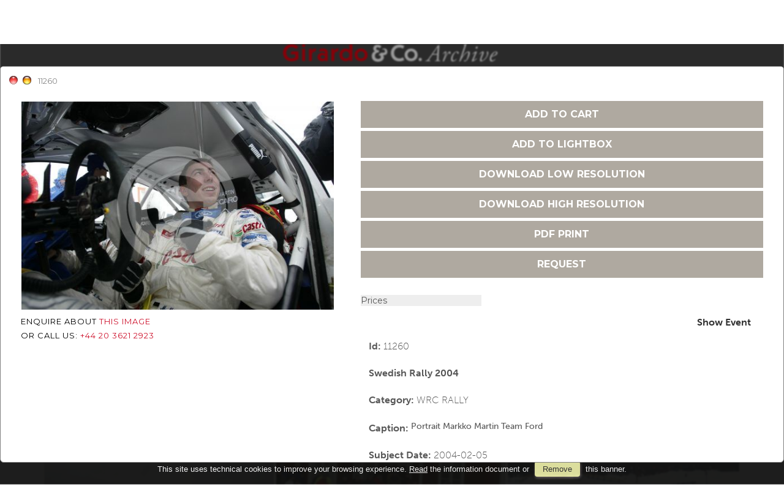

--- FILE ---
content_type: text/html; charset=UTF-8
request_url: https://www.girardoarchive.com/item/en/1/11260/Swedish+Rally+2004
body_size: 12431
content:
<!DOCTYPE html>
<html lang="en" xml:lang="en" >
<head>
<base href='https://www.girardoarchive.com/theme/girardo/' />
<meta name="viewport" content="width=device-width, initial-scale=1"><meta charset='UTF-8'>
<meta http-equiv='X-UA-Compatible' content='IE=edge' />
<meta http-equiv='Content-Type' content='text/html; charset=UTF-8' />
<link 		type='image/ico'	 	href='https://www.girardoarchive.com/favicon.ico' 		rel='icon' />
<link rel='alternate' href='https://www.girardoarchive.com/item/en/1/11260/Swedish+Rally+2004' hreflang='en'><meta name='google-site-verification' content='qm2-bgIea2v62swyzRC9py8Bku3U5cllNixk7egpJUA' /><link 		type='text/css'			href='43932combine.css?argv=0x7b22656e61626c65333630223a2230222c226e616d6550616765223a226576656e74222c227468656d655f636861696e223a5b226769726172646f222c226d6f6d6170697832303139225d2c226163636f756e74223a2270686f746f34227d' 								rel='stylesheet'  />
<script type='text/javascript'  data-cookieconsent='ignore'>var basePATH				= '/';var gallery_section		= '0';var layoutFolding			= 'Folden';var openItemIn				= 'windowdiv';var itemPopUpWidth			= '800';var currentLanguage		= 'en';var availableLanguages		= ['en'];var currentPage 			= '';var cummonFields			= 'title,category';var totalPage 				= '';var isOwnedLighbox			= false;var isDeskUser				= '';var isRootUser				= '';var isBillingUser			= '';var isReportUser			= '';var isClient				= '';var isGuest				= '';var isPhotographer			= '';var isAgent				= '';var loggedin_section		= 'public';var loggedin_userUploadSection		= '';var lastOpened				= [];var ua_analytics			= '';var availableWidgets		= ['WidgetStaticImage','WidgetDynamicImage','WidgetTextBox'];var availableGallery		= [{"id":"20","description":"Testing F1 Jerez 2014"},{"id":"100","description":"titolo galleria"},{"id":"99","description":"titolo galleria"},{"id":"98","description":"titolo galleria"},{"id":"97","description":"titolo galleria"},{"id":"96","description":"titolo galleria"},{"id":"95","description":"titolo galleria"},{"id":"94","description":"titolo galleria"},{"id":"93","description":"titolo galleria"},{"id":"92","description":"titolo galleria"},{"id":"91","description":"titolo galleria"},{"id":"90","description":"titolo galleria"},{"id":"89","description":"titolo galleria"},{"id":"88","description":"titolo galleria"},{"id":"87","description":"titolo galleria"},{"id":"86","description":"titolo galleria"},{"id":"85","description":"titolo galleria"},{"id":"84","description":"titolo galleria"},{"id":"83","description":"titolo galleria"},{"id":"82","description":"titolo galleria"},{"id":"81","description":"titolo galleria"},{"id":"80","description":"titolo galleria"},{"id":"79","description":"titolo galleria"},{"id":"78","description":"titolo galleria"},{"id":"77","description":"titolo galleria"},{"id":"76","description":"titolo galleria"},{"id":"75","description":"titolo galleria"},{"id":"74","description":"titolo galleria"},{"id":"73","description":"titolo galleria"},{"id":"72","description":"titolo galleria"},{"id":"71","description":"titolo galleria"},{"id":"60","description":"titolo galleria"},{"id":"30","description":"Portraits and Helmets F1 drivers 2014"},{"id":"18","description":"Red Bull Test F1 Jerez 2014"}];var availableLightbox		= null;var useHierarchicalThesaurus	= '0';var inEditMode					= '';var osType						= '';var isLoggedIn					= false;var userAccount				= '';var photographersCanUploadInPublic	=	0;</script><script 	type='text/javascript' 	 data-cookieconsent='ignore' 	src='https://www.girardoarchive.com/43932combine.js?argv=0x7b22656e61626c65333630223a2230222c227468656d655f636861696e223a5b226769726172646f222c226d6f6d6170697832303139225d2c226163636f756e74223a2270686f746f34222c226c616e6775616765223a22656e227d'></script>
<script 	type='text/javascript' 	 data-cookieconsent='ignore'    src='../../java/lang/43932en.inc.js'></script>
<script 	type='text/javascript'  data-cookieconsent='ignore' 	 src='https://www.girardoarchive.com/personal/sharebox.js'></script>
<title>Girardo & Co. Archive > Photo 11260: Swedish Rally 2004</title><script language='javascript' data-cookieconsent='ignore'>window.jsonTemplate = {"_htmlSchema":null,"_browserObsolete":null,"_theme_chain":["girardo","momapix2019"],"_seoHomePageDescription":"Powered by MomaPIX digital asset management software","sessionCanManageCategory":false,"sessionCanManageGallery":false,"sessionCanToggleCart":true,"sessionCanEmbed":false,"sessionUserAccount":"","sessionUserId":null,"sessionUserName":null,"sessionUserEmail":null,"sessionUserTag":null,"sessionUserCanSaveAiConversations":0,"sessionCurrentCategory":null,"sessionFolding":"sparse","itemsInThisLightbox":null,"lightboxDetail":null,"totalReturned":null,"sessionHideHelpPopup":null,"sessionCanDownloadLow":true,"sessionCanDownloadHi":true,"sessionDirectSelling":true,"directSelling":true,"sessionCanUploadItems":false,"sessionCanUseApplet":false,"sessionSoVideo":null,"sessionSoAudio":null,"sessionSoText":null,"sessionSoOther":null,"sessionSoCopyrightfree":null,"sessionSoRoyaltyfree":null,"sessionSoRightmanaged":null,"sessionCreditBalance":0,"sessionFilterSplcategories":null,"sessionClickboard":0,"sessionLbClickboard":0,"sessionModalLogin":null,"sessionSelectMode":1,"cfgExpressCheckout":true,"cfgAccountName":"photo4","cfgItemIn":"windowdiv","cfgSoOrderBy":"date","cfgSoLogin":"and","cfgEnlargeSize":"and","cfgSoFolding":"sparse","cfgSoFilesize":null,"cfgSetupType":"enrolled","cfgSetupVersion":"plus","cfgSetupApikey":"0","cfgSetupLanguage":"EN","cfgHtml5Player":false,"cfgBannerText":null,"cfgAvailableItemsSize":"N|S|M|L|O","cfgFooterText":null,"cfgSetupId":"73","cfgGallerySection":false,"cfgDefaultLanguage":"EN","cfgAvailableLanguages":"EN","cfgShowDownloadHistoryToClient":0,"cfgBaseURL":"https:\/\/www.girardoarchive.com","cfgCommonFields":["title","category"],"cfgRequestByEmail":"1","cfgUsePopupNotificationSound":"0","cfgCookiebotEnabled":false,"cfgShowEventEnlargedImage":0,"cfgBrowsableSection":{"public":["private","trash"]},"cfgDoNotAggregateInEvents":false,"cfgDoNotShowAggregatedItems":false,"cfgHiddenMetaFields":[],"cfgOrderMetaFields":[],"cfgNewEditorDefault":false,"pageTitle":null,"theme":"girardo","onend":"if ($(GetCookie('lastOpenedItemBox'))) {document.observe('dom:loaded',function() {\n            \n    \t\t\t\t\t\t\t$(GetCookie('lastOpenedItemBox')).focus();\n    \t\t\t\t\t\t\tfocusonbody=true;\n    \t\t\t\t\t\t\tdelCookie('lastOpenedItemBox');\n            \n    \t})} else if ($('content2').down('[tabindex].itemBox')) {document.observe('dom:loaded',function() {$('content2').down('[tabindex].itemBox').focus();focusonbody=true;})}showNextPageBox(); onwindowdiveclose = function () { window.document.location = jsonTemplate.cfgBaseURL+'\/event\/'+currentLanguage+'\/1\/2927'; };document.observe('dom:loaded',function() {if ($('previewMedium11260')) {$('previewMedium11260').simulate('click');}});","searchOn":"","requestCurrentEnd":"frontend","currency":"GBP","availableLightbox":null,"title":"","hashkey":null,"cfgBrowserHistoryEnable":true,"cfgBrowseByCategoryInSection":true,"cfgNoendScrolling":0,"cfgPreviewThumbSize":"350","cfgEnableActiveLightbox":null,"cfgEnableUsersWithDataDeletion":1,"cfgKeywordSeparetor":",","cfgAvailablesJoinTables":"","itemsInCart":[],"cfgSphinxFacetHierarchy":false,"cfgPreviewContextMenuEnable":false,"cfgOnmouseoverEnlarge":false,"cfgOnmouseoverEnlargeSize":400,"cfgSconnectImageMaxSize":"20000000","cfgSconnectImageMinSize":null,"cfgEcommerceTaxDefault":"20","cfgEcommerceTaxNotIncluded":"1","cfgEnableNegotiations":"0","cfgUsernameField":"login","cfgDateSeparator":"-","cfgTokenizeKeywords":false,"cfgPhotographerCanEditOwnedInPublic":false,"cfgAutomaticPwOnRegistration":false,"cfgAvailableFields":"[\"title\",\"category\",\"state\",\"caption\",\"city\",\"copyrightnotice\",\"copyrightstatus\",\"country\",\"credit\",\"instructions\",\"keyword\",\"location\",\"source\",\"subject_date\",\"creation_date\",\"object_name\",\"locked_to\",\"reserved_to\",\"transmission_reference\",\"urgency\",\"price_multiplier\",\"price_tarifname\",\"license\"]","cfgSideBarEnable":false,"cfgGdprenable":false,"cfgOnContextMenu":false,"cfgOnPreviewContextMenu":false,"cfgEnableDragAndDropOfPreview":false,"cfgItemTransition":"fade","cfgKeywordSelector":"singlekey","cfgAutosuggest":"1","cfgToolbarLinks":"[{\"name\":\"home\",\"type\":\"page\"},{\"name\":\"archive\",\"type\":\"page\"},{\"name\":\"galleries\",\"type\":\"page\"},{\"name\":\"lightboxes\",\"type\":\"page\"},{\"name\":\"cart\",\"type\":\"page\"},{\"name\":\"contacts\",\"type\":\"dynamic\"},{\"name\":\"login\",\"type\":\"page\"}]","cfgWizarBgImage":null,"cfgSetupWizarCompleted":true,"cfgServerEventUpload":"1","cfgPwStrenght":{"guest":"25","client":"25","photographer":"25","desk":"25"},"cfgCurrency":"GBP","cfgMainCurrency":"GBP","totalPage":16,"totalResult":255,"sessionCurrentLightbox":null,"sessionCurrentGallery":null,"sessionSoPhoto":null,"cfgIsDam":false,"cfgSpecialThumbnailDimension":"0","cfgSocialbookmarking":"0","cfgAnimateEventCover":0,"cfgRepositoryURL":"","cfgDateFormat":"euro","cfgEnableDragAndDropOfThumbnails":false,"root_theme":"momapix2019","requestGroupby":[],"requestArray":[],"requestNamePage":"event","requestNameSubPage":null,"requestItemsPerPage":16,"requestItemsSize":"N","requestTypeofView":null,"requestEventOrder":"date","requestLayoutFolding":"Folden","requestLayoutCaptioning":"Medium","requestCurrentPage":3,"requestCurrentLanguage":"EN","requestSearchBar":"","requestCategory":null,"requestdbLanguage":"en","requestViewMode":null,"requestSearchMode":null,"sessionLastURL":"\/item\/en\/1\/11260","sessionItemPageProtected":false,"sessionNeedAdminPanel":false,"sessionIsLoggedin":false,"sessionIsDeskUser":false,"sessionIsClient":false,"sessionIsGuest":false,"sessionIsPhotographer":false,"sessionCanManageLightbox":false,"cfgAdvSearchesSentByPost":0,"cfgEnableTcal":1,"cfgSetupAiTagging":"0","cfgSetupAifr":"0","cfgSetupAiFaceRecognition":null,"cfgSetupAiMetadataExtractor":null,"requestDistinctLicence":["RF"],"requestDistinctArchive":["photo"],"cfgCategories":[{"id":"68","empty":false,"id_parent":"2","code":"F1X","description":"FORMULA ONE","children":""},{"id":"48","empty":false,"id_parent":"2","code":"WRC","description":"WRC RALLY","children":""},{"id":"47","empty":false,"id_parent":"2","code":"LMS","description":"LE MANS SERIES","children":""},{"id":"63","empty":false,"id_parent":"2","code":"FGT","description":"FIA GT","children":""},{"id":"109","empty":false,"id_parent":"2","code":"FRM","description":"FORMULA E","children":""},{"id":"49","empty":false,"id_parent":"2","code":"A1G","description":"A1GP","children":""},{"id":"104","empty":false,"id_parent":"2","code":"AGP","description":"AUTOGP","children":""},{"id":"75","empty":false,"id_parent":"2","code":"DTX","description":"DRIVER S TROPHTY","children":""},{"id":"51","empty":false,"id_parent":"2","code":"DTM","description":"DTM","children":""},{"id":"105","empty":false,"id_parent":"2","code":"EPS","description":"EUROPEAN PRODUCTION SERIES","children":""},{"id":"84","empty":false,"id_parent":"2","code":"F30","description":"F 3000","children":""},{"id":"50","empty":false,"id_parent":"2","code":"WTC","description":"FIA WTCC","children":""},{"id":"80","empty":false,"id_parent":"2","code":"F3E","description":"FORMULA 3 EURO SERIES","children":""},{"id":"67","empty":false,"id_parent":"2","code":"FMX","description":"FORMULA MASTER","children":""},{"id":"98","empty":false,"id_parent":"2","code":"F2X","description":"FORMULA2","children":""},{"id":"46","empty":false,"id_parent":"2","code":"GP2","description":"GP2 SERIES","children":""},{"id":"101","empty":false,"id_parent":"2","code":"GP3","description":"GP3 SERIES","children":""},{"id":"77","empty":false,"id_parent":"2","code":"GTO","description":"INT. GT OPEN","children":""},{"id":"69","empty":false,"id_parent":"2","code":"MSX","description":"INT. MOTOR SHOW","children":""},{"id":"82","empty":false,"id_parent":"2","code":"OTI","description":"INT. OTHERS","children":[{"id":"108","empty":false,"id_parent":"82","code":"BLP","description":"BLANCPAIN GT SERIES","children":""}]},{"id":"52","empty":false,"id_parent":"2","code":"IRC","description":"IRC RALLY","children":""},{"id":"85","empty":false,"id_parent":"2","code":"MSI","description":"ITALIAN MOTOR SHOW","children":""},{"id":"95","empty":false,"id_parent":"2","code":"IOR","description":"ITALIAN ON TRACK","children":[{"id":"88","empty":false,"id_parent":"95","code":"500","description":"500","children":""},{"id":"60","empty":false,"id_parent":"95","code":"C1C","description":"C1 CUP","children":""},{"id":"59","empty":false,"id_parent":"95","code":"EGT","description":"EGTS","children":""},{"id":"65","empty":false,"id_parent":"95","code":"ETC","description":"ETCS","children":""},{"id":"70","empty":false,"id_parent":"95","code":"E3X","description":"EURO 3000","children":""},{"id":"100","empty":false,"id_parent":"95","code":"FRR","description":"FERRARI","children":""},{"id":"71","empty":false,"id_parent":"95","code":"F3X","description":"FORMULA 3","children":""},{"id":"102","empty":false,"id_parent":"95","code":"FAB","description":"FORMULA ABARTH","children":""},{"id":"56","empty":false,"id_parent":"95","code":"FAZ","description":"FORMULA AZZURRA","children":""},{"id":"90","empty":false,"id_parent":"95","code":"FGL","description":"FORMULA GLORIA","children":""},{"id":"76","empty":false,"id_parent":"95","code":"IPX","description":"IPS","children":""},{"id":"58","empty":false,"id_parent":"95","code":"IGT","description":"ITALIANO GT","children":""},{"id":"73","empty":false,"id_parent":"95","code":"ITX","description":"ITALIANO TURISMO","children":""},{"id":"61","empty":false,"id_parent":"95","code":"ITC","description":"ITCC","children":""},{"id":"57","empty":false,"id_parent":"95","code":"IPC","description":"PORSCHE CARRERA CUP","children":""},{"id":"55","empty":false,"id_parent":"95","code":"PRO","description":"PROTOTIPI","children":""},{"id":"103","empty":false,"id_parent":"95","code":"SEA","description":"SEAT ITALIA","children":""},{"id":"72","empty":false,"id_parent":"95","code":"SSX","description":"SUPERSTARS","children":""},{"id":"74","empty":false,"id_parent":"95","code":"TAX","description":"TROFEO ALFA 147","children":""},{"id":"87","empty":false,"id_parent":"95","code":"ITE","description":"TURISMO ENDURANCE","children":""}]},{"id":"83","empty":false,"id_parent":"2","code":"OTH","description":"ITALIAN OTHERS","children":""},{"id":"96","empty":false,"id_parent":"2","code":"IRA","description":"ITALIAN RALLY","children":[{"id":"62","empty":false,"id_parent":"96","code":"CIR","description":"CAMP. ITALIANO RALLY","children":""},{"id":"53","empty":false,"id_parent":"96","code":"TRA","description":"TROFEO RALLY ASFALTO","children":""},{"id":"54","empty":false,"id_parent":"96","code":"TRT","description":"TROFEO RALLY TERRA","children":""}]},{"id":"91","empty":false,"id_parent":"2","code":"IST","description":"ITALIANO SUPERTURISMO","children":""},{"id":"64","empty":false,"id_parent":"2","code":"PSC","description":"PORSCHE SUPER CUP","children":""},{"id":"78","empty":false,"id_parent":"2","code":"RLV","description":"RALLY VARI","children":""},{"id":"89","empty":false,"id_parent":"2","code":"SLC","description":"SEAT LEON EUROCUP","children":""},{"id":"106","empty":false,"id_parent":"2","code":"SPX","description":"SP","children":""},{"id":"79","empty":false,"id_parent":"2","code":"STO","description":"STORY","children":""},{"id":"107","empty":false,"id_parent":"2","code":"TCR","description":"TCR","children":""},{"id":"86","empty":false,"id_parent":"2","code":"TGT","description":"TROFEO GT","children":""},{"id":"66","empty":false,"id_parent":"2","code":"USA","description":"USA RACE","children":""}],"cfgPublicSharebox":[{"id":"3","direct_link_hashkey":"96a334207378bb281d7ef97f00c5aa09","title":"Test Citroen DS3 R5 Aggius Sardinia (ITA) 13-12-2013","type":"event","type_id":"5156","id_cover":"563969","numberofitemsinlightbox":"9","b64_id":"0x6e6f78637030764c6d50523071596131776a614e696c4f614c4e677170496b6a39456375487373323543633d"},{"id":"13","direct_link_hashkey":"e07bbc5a8922ec3b1acfbf8342cb2ccb","title":"NASCAR Round 1, Daytona 500, USA 19 - 23 February 2014","type":"lightbox","type_id":"0","id_cover":null,"numberofitemsinlightbox":"0","b64_id":"0x3467372b436331496d4a5274585448793435524a6f6a507568534a385472494e6c344a5a5231694f7676773d"},{"id":"24","direct_link_hashkey":"2427af3965bea5378ce6d0a6a2c4d5d5","title":"Le donne della velocit\u00e0","type":"lightbox","type_id":"83","id_cover":"569735","numberofitemsinlightbox":"11","b64_id":"0x4e5a4f507231582f6f366c507a5561397170502b66395947556b38453271416852766e702f616934332b383d"}],"mainLanguage":"EN","cart_numberOfItems":"0","total_amount":"0.00","_autosuggest_div":"<div id='autosuggest_choices' class='autosuggest'><\/div>\n","itemsInEvent":[{"id":"11262","id_remote":"0","id_user":"245","id_event":"2927","id_parent":"0","id_uri":"0","id_storage":"9","external_streamer":"","object_name":"","title":"Swedish Rally 2004","caption":"martin - park ford focus wrc","keyword":"","supplier_account":"mwillis","authorbyline":"","source":"","copyrightnotice":"","credit":"","subject_date":"2004-02-05","creation_date":"0000-00-00 00:00:00","uploaded_date":"2007-08-05 01:19:46","lastupdate_date":"2025-07-09 00:27:41","category":"WRC","urgency":"0","pin":"0","splcategories":"","location":"Karlstad","country":"","state":"","city":"","position":"O","xsize":"3072","ysize":"2048","lat":"0","lng":"0","archive":"photo","section":"public","license":"RF","file_size":"719","file_name":"11262.jpg","file_version":"0","avl_version":"0","file_extension":"jpg","mime_type":"image\/jpeg","order_number":"127.5","reserved_to":"","locked_to":"","characters":null,"instructions":"","price_multiplier":"1.00","price_tarifname":"default","copyrightstatus":"Copyrighted Work","chunked":"N","exported":"Y","switchbox":"0","id_connector":"73","url_thumb_m":"https:\/\/d0.momapix.com\/photo4\/32000294f01ddb18e0642ab27fe1226af622ce5550b026689a602a8aab648cd24a811\/Image11262.jpg","url_thumb_l":"https:\/\/d0.momapix.com\/photo4\/32000294f01ddb18e0642ab27fe1226af622ce5550b026689a602a8aab648cd24a811\/Preview11262.jpg"},{"id":"11261","id_remote":"0","id_user":"245","id_event":"2927","id_parent":"0","id_uri":"0","id_storage":"9","external_streamer":"","object_name":"","title":"Swedish Rally 2004","caption":"martin - park ford focus wrc","keyword":"","supplier_account":"mwillis","authorbyline":"","source":"","copyrightnotice":"","credit":"","subject_date":"2004-02-05","creation_date":"0000-00-00 00:00:00","uploaded_date":"2007-08-05 01:19:43","lastupdate_date":"2025-07-09 00:27:41","category":"WRC","urgency":"0","pin":"0","splcategories":"","location":"Karlstad","country":"","state":"","city":"","position":"O","xsize":"2464","ysize":"1648","lat":"0","lng":"0","archive":"photo","section":"public","license":"RF","file_size":"827","file_name":"11261.jpg","file_version":"0","avl_version":"0","file_extension":"jpg","mime_type":"image\/jpeg","order_number":"127.5","reserved_to":"","locked_to":"","characters":null,"instructions":"","price_multiplier":"1.00","price_tarifname":"default","copyrightstatus":"Copyrighted Work","chunked":"N","exported":"Y","switchbox":"0","id_connector":"73","url_thumb_m":"https:\/\/d1.momapix.com\/photo4\/32000b946eb56e4e705290082a80cefe1816098a799a3fe00aa052c1ab14d46621459\/Image11261.jpg","url_thumb_l":"https:\/\/d1.momapix.com\/photo4\/32000b946eb56e4e705290082a80cefe1816098a799a3fe00aa052c1ab14d46621459\/Preview11261.jpg"},{"id":"11260","id_remote":"0","id_user":"245","id_event":"2927","id_parent":"0","id_uri":"0","id_storage":"9","external_streamer":"","object_name":"","title":"Swedish Rally 2004","caption":"portrait markko martin team ford","keyword":"","supplier_account":"mwillis","authorbyline":"","source":"","copyrightnotice":"","credit":"","subject_date":"2004-02-05","creation_date":"0000-00-00 00:00:00","uploaded_date":"2007-08-05 01:19:41","lastupdate_date":"2025-07-09 00:27:41","category":"WRC","urgency":"0","pin":"0","splcategories":"","location":"Karlstad","country":"","state":"","city":"","position":"O","xsize":"2464","ysize":"1648","lat":"0","lng":"0","archive":"photo","section":"public","license":"RF","file_size":"622","file_name":"11260.jpg","file_version":"0","avl_version":"0","file_extension":"jpg","mime_type":"image\/jpeg","order_number":"127.5","reserved_to":"","locked_to":"","characters":null,"instructions":"","price_multiplier":"1.00","price_tarifname":"default","copyrightstatus":"Copyrighted Work","chunked":"N","exported":"Y","switchbox":"0","id_connector":"73","url_thumb_m":"https:\/\/d0.momapix.com\/photo4\/32000f6d0b7cec4f757b327e2f36cc229b6ad3c957fd79330a080811f143321b61019\/Image11260.jpg","url_thumb_l":"https:\/\/d0.momapix.com\/photo4\/32000f6d0b7cec4f757b327e2f36cc229b6ad3c957fd79330a080811f143321b61019\/Preview11260.jpg"},{"id":"11259","id_remote":"0","id_user":"245","id_event":"2927","id_parent":"0","id_uri":"0","id_storage":"9","external_streamer":"","object_name":"","title":"Swedish Rally 2004","caption":"loeb - elena citroen xsara wrc","keyword":"","supplier_account":"mwillis","authorbyline":"","source":"","copyrightnotice":"","credit":"","subject_date":"2004-02-05","creation_date":"0000-00-00 00:00:00","uploaded_date":"2007-08-05 01:19:40","lastupdate_date":"2025-07-09 00:27:41","category":"WRC","urgency":"0","pin":"0","splcategories":"","location":"Karlstad","country":"","state":"","city":"","position":"O","xsize":"3072","ysize":"2048","lat":"0","lng":"0","archive":"photo","section":"public","license":"RF","file_size":"702","file_name":"11259.jpg","file_version":"0","avl_version":"0","file_extension":"jpg","mime_type":"image\/jpeg","order_number":"127.5","reserved_to":"","locked_to":"","characters":null,"instructions":"","price_multiplier":"1.00","price_tarifname":"default","copyrightstatus":"Copyrighted Work","chunked":"N","exported":"Y","switchbox":"0","id_connector":"73","url_thumb_m":"https:\/\/d1.momapix.com\/photo4\/32000dbbeea477f977a749cd4fcac1c347546d3ff9d96b2c743a6a3bb236df580a623\/Image11259.jpg","url_thumb_l":"https:\/\/d1.momapix.com\/photo4\/32000dbbeea477f977a749cd4fcac1c347546d3ff9d96b2c743a6a3bb236df580a623\/Preview11259.jpg"},{"id":"11258","id_remote":"0","id_user":"245","id_event":"2927","id_parent":"0","id_uri":"0","id_storage":"9","external_streamer":"","object_name":"","title":"Swedish Rally 2004","caption":"loeb - elena citroen xsara wrc","keyword":"","supplier_account":"mwillis","authorbyline":"","source":"","copyrightnotice":"","credit":"","subject_date":"2004-02-05","creation_date":"0000-00-00 00:00:00","uploaded_date":"2007-08-05 01:19:37","lastupdate_date":"2025-07-09 00:27:41","category":"WRC","urgency":"0","pin":"0","splcategories":"","location":"Karlstad","country":"","state":"","city":"","position":"O","xsize":"2464","ysize":"1648","lat":"0","lng":"0","archive":"photo","section":"public","license":"RF","file_size":"843","file_name":"11258.jpg","file_version":"0","avl_version":"0","file_extension":"jpg","mime_type":"image\/jpeg","order_number":"127.5","reserved_to":"","locked_to":"","characters":null,"instructions":"","price_multiplier":"1.00","price_tarifname":"default","copyrightstatus":"Copyrighted Work","chunked":"N","exported":"Y","switchbox":"0","id_connector":"73","url_thumb_m":"https:\/\/d0.momapix.com\/photo4\/3200037472a3311244ea3ece6cdc42f8d94d3d944f6361e67184b2d85dfcc4f8b1ff0\/Image11258.jpg","url_thumb_l":"https:\/\/d0.momapix.com\/photo4\/3200037472a3311244ea3ece6cdc42f8d94d3d944f6361e67184b2d85dfcc4f8b1ff0\/Preview11258.jpg"},{"id":"11257","id_remote":"0","id_user":"245","id_event":"2927","id_parent":"0","id_uri":"0","id_storage":"9","external_streamer":"","object_name":"","title":"Swedish Rally 2004","caption":"loeb - elena citroen xsara wrc","keyword":"","supplier_account":"mwillis","authorbyline":"","source":"","copyrightnotice":"","credit":"","subject_date":"2004-02-05","creation_date":"0000-00-00 00:00:00","uploaded_date":"2007-08-05 01:19:35","lastupdate_date":"2025-07-09 00:27:41","category":"WRC","urgency":"0","pin":"0","splcategories":"","location":"Karlstad","country":"","state":"","city":"","position":"O","xsize":"2464","ysize":"1648","lat":"0","lng":"0","archive":"photo","section":"public","license":"RF","file_size":"782","file_name":"11257.jpg","file_version":"0","avl_version":"0","file_extension":"jpg","mime_type":"image\/jpeg","order_number":"127.5","reserved_to":"","locked_to":"","characters":null,"instructions":"","price_multiplier":"1.00","price_tarifname":"default","copyrightstatus":"Copyrighted Work","chunked":"N","exported":"Y","switchbox":"0","id_connector":"73","url_thumb_m":"https:\/\/d1.momapix.com\/photo4\/32000bd400be2267985864df5edfb7ef59a9cd4b830012b746146511fa10d12c24519\/Image11257.jpg","url_thumb_l":"https:\/\/d1.momapix.com\/photo4\/32000bd400be2267985864df5edfb7ef59a9cd4b830012b746146511fa10d12c24519\/Preview11257.jpg"},{"id":"11256","id_remote":"0","id_user":"245","id_event":"2927","id_parent":"0","id_uri":"0","id_storage":"9","external_streamer":"","object_name":"","title":"Swedish Rally 2004","caption":"portrait sebastien loeb team citreon","keyword":"","supplier_account":"mwillis","authorbyline":"","source":"","copyrightnotice":"","credit":"","subject_date":"2004-02-05","creation_date":"0000-00-00 00:00:00","uploaded_date":"2007-08-05 01:19:32","lastupdate_date":"2025-07-09 00:27:41","category":"WRC","urgency":"0","pin":"0","splcategories":"","location":"Karlstad","country":"","state":"","city":"","position":"O","xsize":"2464","ysize":"1648","lat":"0","lng":"0","archive":"photo","section":"public","license":"RF","file_size":"611","file_name":"11256.jpg","file_version":"0","avl_version":"0","file_extension":"jpg","mime_type":"image\/jpeg","order_number":"127.5","reserved_to":"","locked_to":"","characters":null,"instructions":"","price_multiplier":"1.00","price_tarifname":"default","copyrightstatus":"Copyrighted Work","chunked":"N","exported":"Y","switchbox":"0","id_connector":"73","url_thumb_m":"https:\/\/d0.momapix.com\/photo4\/32000069c2179540dc58160c29e2a467516c79f0e379299af90211b9cd5f1927bdf75\/Image11256.jpg","url_thumb_l":"https:\/\/d0.momapix.com\/photo4\/32000069c2179540dc58160c29e2a467516c79f0e379299af90211b9cd5f1927bdf75\/Preview11256.jpg"},{"id":"11255","id_remote":"0","id_user":"245","id_event":"2927","id_parent":"0","id_uri":"0","id_storage":"9","external_streamer":"","object_name":"","title":"Swedish Rally 2004","caption":"car krtistian kolbe hyundai accent wrc","keyword":"","supplier_account":"mwillis","authorbyline":"","source":"","copyrightnotice":"","credit":"","subject_date":"2004-02-05","creation_date":"0000-00-00 00:00:00","uploaded_date":"2007-08-05 01:19:30","lastupdate_date":"2025-07-09 00:27:41","category":"WRC","urgency":"0","pin":"0","splcategories":"","location":"Karlstad","country":"","state":"","city":"","position":"O","xsize":"2464","ysize":"1648","lat":"0","lng":"0","archive":"photo","section":"public","license":"RF","file_size":"674","file_name":"11255.jpg","file_version":"0","avl_version":"0","file_extension":"jpg","mime_type":"image\/jpeg","order_number":"127.5","reserved_to":"","locked_to":"","characters":null,"instructions":"","price_multiplier":"1.00","price_tarifname":"default","copyrightstatus":"Copyrighted Work","chunked":"N","exported":"Y","switchbox":"0","id_connector":"73","url_thumb_m":"https:\/\/d1.momapix.com\/photo4\/3200031b5a00ac75cdbd4ebb5e8ec156455ea82fd68655d01058b3b26f66fbbd29bb8\/Image11255.jpg","url_thumb_l":"https:\/\/d1.momapix.com\/photo4\/3200031b5a00ac75cdbd4ebb5e8ec156455ea82fd68655d01058b3b26f66fbbd29bb8\/Preview11255.jpg"},{"id":"11254","id_remote":"0","id_user":"245","id_event":"2927","id_parent":"0","id_uri":"0","id_storage":"9","external_streamer":"","object_name":"","title":"Swedish Rally 2004","caption":"car h. - menkerud peugeot 206 wrc","keyword":"","supplier_account":"mwillis","authorbyline":"","source":"","copyrightnotice":"","credit":"","subject_date":"2004-02-05","creation_date":"0000-00-00 00:00:00","uploaded_date":"2007-08-05 01:19:27","lastupdate_date":"2025-07-09 00:27:41","category":"WRC","urgency":"0","pin":"0","splcategories":"","location":"Karlstad","country":"","state":"","city":"","position":"O","xsize":"2464","ysize":"1648","lat":"0","lng":"0","archive":"photo","section":"public","license":"RF","file_size":"798","file_name":"11254.jpg","file_version":"0","avl_version":"0","file_extension":"jpg","mime_type":"image\/jpeg","order_number":"127.5","reserved_to":"","locked_to":"","characters":null,"instructions":"","price_multiplier":"1.00","price_tarifname":"default","copyrightstatus":"Copyrighted Work","chunked":"N","exported":"Y","switchbox":"0","id_connector":"73","url_thumb_m":"https:\/\/d0.momapix.com\/photo4\/32000d65cc3d0394ca0b986609ef9944d9cb590d2dd6a562a1c8c39e91d294ffe6a1a\/Image11254.jpg","url_thumb_l":"https:\/\/d0.momapix.com\/photo4\/32000d65cc3d0394ca0b986609ef9944d9cb590d2dd6a562a1c8c39e91d294ffe6a1a\/Preview11254.jpg"},{"id":"11253","id_remote":"0","id_user":"245","id_event":"2927","id_parent":"0","id_uri":"0","id_storage":"9","external_streamer":"","object_name":"","title":"Swedish Rally 2004","caption":"car gronholm - rautiainen peugeot 307 wrc","keyword":"","supplier_account":"mwillis","authorbyline":"","source":"","copyrightnotice":"","credit":"","subject_date":"2004-02-05","creation_date":"0000-00-00 00:00:00","uploaded_date":"2007-08-05 01:19:26","lastupdate_date":"2025-07-09 00:27:41","category":"WRC","urgency":"0","pin":"0","splcategories":"","location":"Karlstad","country":"","state":"","city":"","position":"O","xsize":"3072","ysize":"2048","lat":"0","lng":"0","archive":"photo","section":"public","license":"RF","file_size":"672","file_name":"11253.jpg","file_version":"0","avl_version":"0","file_extension":"jpg","mime_type":"image\/jpeg","order_number":"127.5","reserved_to":"","locked_to":"","characters":null,"instructions":"","price_multiplier":"1.00","price_tarifname":"default","copyrightstatus":"Copyrighted Work","chunked":"N","exported":"Y","switchbox":"0","id_connector":"73","url_thumb_m":"https:\/\/d1.momapix.com\/photo4\/32000bdc59abf444df86db7d0a574a6058f5b77b7dd47f15e4b97f58fb858ced0623f\/Image11253.jpg","url_thumb_l":"https:\/\/d1.momapix.com\/photo4\/32000bdc59abf444df86db7d0a574a6058f5b77b7dd47f15e4b97f58fb858ced0623f\/Preview11253.jpg"},{"id":"11252","id_remote":"0","id_user":"245","id_event":"2927","id_parent":"0","id_uri":"0","id_storage":"9","external_streamer":"","object_name":"","title":"Swedish Rally 2004","caption":"car gronholm - rautiainen peugeot 307 wrc","keyword":"","supplier_account":"mwillis","authorbyline":"","source":"","copyrightnotice":"","credit":"","subject_date":"2004-02-05","creation_date":"0000-00-00 00:00:00","uploaded_date":"2007-08-05 01:19:23","lastupdate_date":"2025-07-09 00:27:41","category":"WRC","urgency":"0","pin":"0","splcategories":"","location":"Karlstad","country":"","state":"","city":"","position":"O","xsize":"2464","ysize":"1648","lat":"0","lng":"0","archive":"photo","section":"public","license":"RF","file_size":"891","file_name":"11252.jpg","file_version":"0","avl_version":"0","file_extension":"jpg","mime_type":"image\/jpeg","order_number":"127.5","reserved_to":"","locked_to":"","characters":null,"instructions":"","price_multiplier":"1.00","price_tarifname":"default","copyrightstatus":"Copyrighted Work","chunked":"N","exported":"Y","switchbox":"0","id_connector":"73","url_thumb_m":"https:\/\/d0.momapix.com\/photo4\/320001d3de7f24f4b9d8a9711699c77bc82bd7fa3b4282092376c76be991b0f10e97a\/Image11252.jpg","url_thumb_l":"https:\/\/d0.momapix.com\/photo4\/320001d3de7f24f4b9d8a9711699c77bc82bd7fa3b4282092376c76be991b0f10e97a\/Preview11252.jpg"},{"id":"11251","id_remote":"0","id_user":"245","id_event":"2927","id_parent":"0","id_uri":"0","id_storage":"9","external_streamer":"","object_name":"","title":"Swedish Rally 2004","caption":"car gronholm - rautiainen peugeot 307 wrc","keyword":"","supplier_account":"mwillis","authorbyline":"","source":"","copyrightnotice":"","credit":"","subject_date":"2004-02-05","creation_date":"0000-00-00 00:00:00","uploaded_date":"2007-08-05 01:19:21","lastupdate_date":"2025-07-09 00:27:41","category":"WRC","urgency":"0","pin":"0","splcategories":"","location":"Karlstad","country":"","state":"","city":"","position":"O","xsize":"2464","ysize":"1648","lat":"0","lng":"0","archive":"photo","section":"public","license":"RF","file_size":"830","file_name":"11251.jpg","file_version":"0","avl_version":"0","file_extension":"jpg","mime_type":"image\/jpeg","order_number":"127.5","reserved_to":"","locked_to":"","characters":null,"instructions":"","price_multiplier":"1.00","price_tarifname":"default","copyrightstatus":"Copyrighted Work","chunked":"N","exported":"Y","switchbox":"0","id_connector":"73","url_thumb_m":"https:\/\/d1.momapix.com\/photo4\/3200009a2727575f3de8f8ec70f3451a30af7a74c9adc2fc2c42b9051b896a88f44ea\/Image11251.jpg","url_thumb_l":"https:\/\/d1.momapix.com\/photo4\/3200009a2727575f3de8f8ec70f3451a30af7a74c9adc2fc2c42b9051b896a88f44ea\/Preview11251.jpg"},{"id":"11250","id_remote":"0","id_user":"245","id_event":"2927","id_parent":"0","id_uri":"0","id_storage":"9","external_streamer":"","object_name":"","title":"Swedish Rally 2004","caption":"portrait marcus gronholm team peugeot","keyword":"","supplier_account":"mwillis","authorbyline":"","source":"","copyrightnotice":"","credit":"","subject_date":"2004-02-05","creation_date":"0000-00-00 00:00:00","uploaded_date":"2007-08-05 01:19:18","lastupdate_date":"2025-07-09 00:27:41","category":"WRC","urgency":"0","pin":"0","splcategories":"","location":"Karlstad","country":"","state":"","city":"","position":"O","xsize":"2464","ysize":"1648","lat":"0","lng":"0","archive":"photo","section":"public","license":"RF","file_size":"823","file_name":"11250.jpg","file_version":"0","avl_version":"0","file_extension":"jpg","mime_type":"image\/jpeg","order_number":"127.5","reserved_to":"","locked_to":"","characters":null,"instructions":"","price_multiplier":"1.00","price_tarifname":"default","copyrightstatus":"Copyrighted Work","chunked":"N","exported":"Y","switchbox":"0","id_connector":"73","url_thumb_m":"https:\/\/d0.momapix.com\/photo4\/32000885cfd73e16d8efc45d3932cccec5196a9f136654967bb7aeeadceb10672f04c\/Image11250.jpg","url_thumb_l":"https:\/\/d0.momapix.com\/photo4\/32000885cfd73e16d8efc45d3932cccec5196a9f136654967bb7aeeadceb10672f04c\/Preview11250.jpg"},{"id":"11249","id_remote":"0","id_user":"245","id_event":"2927","id_parent":"0","id_uri":"0","id_storage":"9","external_streamer":"","object_name":"","title":"Swedish Rally 2004","caption":"car gronholm - rautiainen peugeot 307 wrc","keyword":"con il muso rotto","supplier_account":"mwillis","authorbyline":"","source":"","copyrightnotice":"","credit":"","subject_date":"2004-02-05","creation_date":"0000-00-00 00:00:00","uploaded_date":"2007-08-05 01:19:15","lastupdate_date":"2025-07-09 00:27:41","category":"WRC","urgency":"0","pin":"0","splcategories":"","location":"Karlstad","country":"","state":"","city":"","position":"O","xsize":"2464","ysize":"1648","lat":"0","lng":"0","archive":"photo","section":"public","license":"RF","file_size":"627","file_name":"11249.jpg","file_version":"0","avl_version":"0","file_extension":"jpg","mime_type":"image\/jpeg","order_number":"127.5","reserved_to":"","locked_to":"","characters":null,"instructions":"","price_multiplier":"1.00","price_tarifname":"default","copyrightstatus":"Copyrighted Work","chunked":"N","exported":"Y","switchbox":"0","id_connector":"73","url_thumb_m":"https:\/\/d1.momapix.com\/photo4\/320003161eb46dc40050e4376210f1a57ec457e6865d0259981becf19bc1034d0d973\/Image11249.jpg","url_thumb_l":"https:\/\/d1.momapix.com\/photo4\/320003161eb46dc40050e4376210f1a57ec457e6865d0259981becf19bc1034d0d973\/Preview11249.jpg"},{"id":"11248","id_remote":"0","id_user":"245","id_event":"2927","id_parent":"0","id_uri":"0","id_storage":"9","external_streamer":"","object_name":"","title":"Swedish Rally 2004","caption":"car mitsubisi lancer evo VII","keyword":"","supplier_account":"mwillis","authorbyline":"","source":"","copyrightnotice":"","credit":"","subject_date":"2004-02-05","creation_date":"0000-00-00 00:00:00","uploaded_date":"2007-08-05 01:19:13","lastupdate_date":"2025-07-09 00:27:41","category":"WRC","urgency":"0","pin":"0","splcategories":"","location":"Karlstad","country":"","state":"","city":"","position":"O","xsize":"2464","ysize":"1648","lat":"0","lng":"0","archive":"photo","section":"public","license":"RF","file_size":"953","file_name":"11248.jpg","file_version":"0","avl_version":"0","file_extension":"jpg","mime_type":"image\/jpeg","order_number":"127.5","reserved_to":"","locked_to":"","characters":null,"instructions":"","price_multiplier":"1.00","price_tarifname":"default","copyrightstatus":"Copyrighted Work","chunked":"N","exported":"Y","switchbox":"0","id_connector":"73","url_thumb_m":"https:\/\/d0.momapix.com\/photo4\/3200077673c0f7d861ce853919c3d97dbe7014fd3920a4737b4da4891751e7f9a1f47\/Image11248.jpg","url_thumb_l":"https:\/\/d0.momapix.com\/photo4\/3200077673c0f7d861ce853919c3d97dbe7014fd3920a4737b4da4891751e7f9a1f47\/Preview11248.jpg"},{"id":"11247","id_remote":"0","id_user":"245","id_event":"2927","id_parent":"0","id_uri":"0","id_storage":"9","external_streamer":"","object_name":"","title":"Swedish Rally 2004","caption":"portrait matthias ekstrom","keyword":"","supplier_account":"mwillis","authorbyline":"","source":"","copyrightnotice":"","credit":"","subject_date":"2004-02-05","creation_date":"0000-00-00 00:00:00","uploaded_date":"2007-08-05 01:19:10","lastupdate_date":"2025-07-09 00:27:41","category":"WRC","urgency":"0","pin":"0","splcategories":"","location":"Karlstad","country":"","state":"","city":"","position":"O","xsize":"2464","ysize":"1648","lat":"0","lng":"0","archive":"photo","section":"public","license":"RF","file_size":"698","file_name":"11247.jpg","file_version":"0","avl_version":"0","file_extension":"jpg","mime_type":"image\/jpeg","order_number":"127.5","reserved_to":"","locked_to":"","characters":null,"instructions":"","price_multiplier":"1.00","price_tarifname":"default","copyrightstatus":"Copyrighted Work","chunked":"N","exported":"Y","switchbox":"0","id_connector":"73","url_thumb_m":"https:\/\/d1.momapix.com\/photo4\/320006ff251066db33cc6f15451c006b3bd118863dbb42447c73e2db954b11feca83a\/Image11247.jpg","url_thumb_l":"https:\/\/d1.momapix.com\/photo4\/320006ff251066db33cc6f15451c006b3bd118863dbb42447c73e2db954b11feca83a\/Preview11247.jpg"}],"eventDetail":{"title":"Swedish Rally 2004","category":"WRC","id_event":"2927"},"itemsInActiveLightbox":null,"descendants":[],"breadCrumbs":null,"ItemDetail":{"id":"11260","id_remote":"0","id_user":"245","id_event":"2927","id_parent":"0","id_uri":"0","id_storage":"9","external_streamer":"","object_name":"","title":"Swedish Rally 2004","caption":"portrait markko martin team ford","keyword":"","supplier_account":"mwillis","authorbyline":"","source":"","copyrightnotice":"","credit":"","subject_date":"2004-02-05","creation_date":"0000-00-00 00:00:00","uploaded_date":"2007-08-05 01:19:41","lastupdate_date":"2025-07-09 00:27:41","category":"WRC","urgency":"0","pin":"0","splcategories":"","location":"Karlstad","country":"","state":"","city":"","position":"O","xsize":"2464","ysize":"1648","lat":"0","lng":"0","archive":"photo","section":"public","license":"RF","file_size":"622","file_name":"11260.jpg","file_version":"0","avl_version":"0","file_extension":"jpg","mime_type":"image\/jpeg","order_number":"127.5","reserved_to":"","locked_to":"","characters":null,"instructions":"","price_multiplier":"1.00","price_tarifname":"default","copyrightstatus":"Copyrighted Work","chunked":"N","exported":"Y","switchbox":"0","id_connector":"73"},"sessionLastSeen":["11262","11261","11260","11259","11258","11257","11256","11255","11254","11253","11252","11251","11250","11249","11248","11247"]}</script>
<meta name="description" content="Pictures of the event: Swedish Rally 2004" />

<meta property="og:title" content="Swedish Rally 2004" />
<meta property="og:description" 		content="portrait markko martin team ford" />
<meta property="og:image" 			content="https://d0.momapix.com/photo4/32000f6d0b7cec4f757b327e2f36cc229b6ad3c957fd79330a080811f143321b61019/Image11260.jpg" />
<meta property="og:image:width" 		content="373" />
<meta property="og:image:height" 		content="250" />
<meta property="og:url" 				content="https://www.girardoarchive.com/item/en/1/11260/Swedish+Rally+2004" />
<meta property="og:type"  			content="website" />
<meta property="og:site_name" 		content="Girardo & Co. Archive" />
<meta name="twitter:card" 			content="photo">
<meta name="twitter:url" 				content="https://www.girardoarchive.com/item/en/1/11260/Swedish+Rally+2004" />
<meta name="twitter:title" 			content="Swedish Rally 2004">
<meta name="twitter:image:src" 		content="https://d0.momapix.com/photo4/32000f6d0b7cec4f757b327e2f36cc229b6ad3c957fd79330a080811f143321b61019/Image11260.jpg">
<meta name="twitter:description"		content="portrait markko martin team ford" />
<meta name="twitter:domain" 			content="https://www.girardoarchive.com">
<link rel="canonical" href="https://www.girardoarchive.com/item/en/1/11260/Swedish+Rally+2004" /></head>
<body id='body'  ondragstart='return false'  data-searchon=''  data-social-content='false'  hotkeyContext='body'   data-oi='windowdiv'  data-view-mode=''  data-iconsize='itemsSizeN'  data-category=''  data-theme='girardo'  data-maintable=''  pagename='event'  class='event public  '  oncontextmenu='return onContextMenu(event)'   data-archive=''  data-username=''  data-usertag=''  data-license=''  data-language='EN'  data-event-subev=''  data-group=''  data-account-name='photo4'  data-dark-mode='off'  data-contentview=''  data-usertype=''>
<div  id='momabody' style=''><div id='header'><div id='visible_header' style=' margin-top: 5px;'><div id='header_top' style=' margin-top: 0px;'><a href='https://girardo.com/'>TAKE ME TO GIRARDO.COM</a><span class='social'><a target='_blank' href='https://www.youtube.com/channel/UCRPxyDCiWoKZ2L_wJm3iF2g' target='_blank' class='fa fa-youtube-play'></a></span><span class='social'><a target='_blank' href='https://www.instagram.com/girardoandco/' target='_blank' class='fa fa-instagram'></a></span><span class='social'><a target='_blank' href='http://www.facebook.com/girardoandco' target='_blank' class='fa fa-facebook-square'></a></span></div><div id='header_text' class='header localizable.header_text' onclick='window.document.location = jsonTemplate.cfgBaseURL;'>Gavina Ruzittu</div><div id='toolbar'><nav id='toolbar_ul'><span id='page_home' data-name='home' data-icon='&#xf015;' data-hint='Home'>Home</span><span id='page_archive' data-file='' data-name='archive' data-icon='&#xf187;' data-hint='archive'>archive</span><span id='page_cart' data-name='cart' data-icon='&#xf07a;' data-hint='cart'>cart<em id='cartbar_container' clickHandler='false' onclick='$("page_cart").simulate("click");' style='display:none;'> (<i id='cartbar' clickHandler='false' onclick='$("page_cart").simulate("click");' >0</i>) </em></span><span id='dynamic_contacts' data-name='contacts' data-hint='contacts'>contacts</span><span id='page_login' data-name='login' data-icon='&#xf090;' data-hint='login'>login</span></nav><script type="text/javascript">layout.draw.toolbar();</script><div id="search_button_fake" style="margin: -10px 40px 0 2px; "><p>|</p><i id="fake_button_search" class="fa fa-search" style="cursor: pointer; font-family: fontawesome;font-size: 20px;display: inline;padding-left: 10px;"></i></div></div><div id='search_box-form' class='opened'><div style='position:relative;display: block; float: left;' id='searchbarcontainer'><div id='categorycontainer'><select id='categorySelect' tabindex = '-1'><option  class='level0' value='DFL'>ANY CATEGORY</option><option class='level1' value='F1X' >FORMULA ONE</option>
<option class='level1' value='WRC' >WRC RALLY</option>
<option class='level1' value='LMS' >LE MANS SERIES</option>
<option class='level1' value='FGT' >FIA GT</option>
<option class='level1' value='FRM' >FORMULA E</option>
<option class='level1' value='A1G' >A1GP</option>
<option class='level1' value='AGP' >AUTOGP</option>
<option class='level1' value='DTX' >DRIVER S TROPHTY</option>
<option class='level1' value='DTM' >DTM</option>
<option class='level1' value='EPS' >EUROPEAN PRODUCTION SERIES</option>
<option class='level1' value='F30' >F 3000</option>
<option class='level1' value='WTC' >FIA WTCC</option>
<option class='level1' value='F3E' >FORMULA 3 EURO SERIES</option>
<option class='level1' value='FMX' >FORMULA MASTER</option>
<option class='level1' value='F2X' >FORMULA2</option>
<option class='level1' value='GP2' >GP2 SERIES</option>
<option class='level1' value='GP3' >GP3 SERIES</option>
<option class='level1' value='GTO' >INT. GT OPEN</option>
<option class='level1' value='MSX' >INT. MOTOR SHOW</option>
<option class='level1' value='OTI' >INT. OTHERS</option>
<option class='level2' value='BLP' >&nbsp;&nbsp;BLANCPAIN GT SERIES</option>
<option class='level1' value='IRC' >IRC RALLY</option>
<option class='level1' value='MSI' >ITALIAN MOTOR SHOW</option>
<option class='level1' value='IOR' >ITALIAN ON TRACK</option>
<option class='level2' value='500' >&nbsp;&nbsp;500</option>
<option class='level2' value='C1C' >&nbsp;&nbsp;C1 CUP</option>
<option class='level2' value='EGT' >&nbsp;&nbsp;EGTS</option>
<option class='level2' value='ETC' >&nbsp;&nbsp;ETCS</option>
<option class='level2' value='E3X' >&nbsp;&nbsp;EURO 3000</option>
<option class='level2' value='FRR' >&nbsp;&nbsp;FERRARI</option>
<option class='level2' value='F3X' >&nbsp;&nbsp;FORMULA 3</option>
<option class='level2' value='FAB' >&nbsp;&nbsp;FORMULA ABARTH</option>
<option class='level2' value='FAZ' >&nbsp;&nbsp;FORMULA AZZURRA</option>
<option class='level2' value='FGL' >&nbsp;&nbsp;FORMULA GLORIA</option>
<option class='level2' value='IPX' >&nbsp;&nbsp;IPS</option>
<option class='level2' value='IGT' >&nbsp;&nbsp;ITALIANO GT</option>
<option class='level2' value='ITX' >&nbsp;&nbsp;ITALIANO TURISMO</option>
<option class='level2' value='ITC' >&nbsp;&nbsp;ITCC</option>
<option class='level2' value='IPC' >&nbsp;&nbsp;PORSCHE CARRERA CUP</option>
<option class='level2' value='PRO' >&nbsp;&nbsp;PROTOTIPI</option>
<option class='level2' value='SEA' >&nbsp;&nbsp;SEAT ITALIA</option>
<option class='level2' value='SSX' >&nbsp;&nbsp;SUPERSTARS</option>
<option class='level2' value='TAX' >&nbsp;&nbsp;TROFEO ALFA 147</option>
<option class='level2' value='ITE' >&nbsp;&nbsp;TURISMO ENDURANCE</option>
<option class='level1' value='OTH' >ITALIAN OTHERS</option>
<option class='level1' value='IRA' >ITALIAN RALLY</option>
<option class='level2' value='CIR' >&nbsp;&nbsp;CAMP. ITALIANO RALLY</option>
<option class='level2' value='TRA' >&nbsp;&nbsp;TROFEO RALLY ASFALTO</option>
<option class='level2' value='TRT' >&nbsp;&nbsp;TROFEO RALLY TERRA</option>
<option class='level1' value='IST' >ITALIANO SUPERTURISMO</option>
<option class='level1' value='PSC' >PORSCHE SUPER CUP</option>
<option class='level1' value='RLV' >RALLY VARI</option>
<option class='level1' value='SLC' >SEAT LEON EUROCUP</option>
<option class='level1' value='SPX' >SP</option>
<option class='level1' value='STO' >STORY</option>
<option class='level1' value='TCR' >TCR</option>
<option class='level1' value='TGT' >TROFEO GT</option>
<option class='level1' value='USA' >USA RACE</option>
</select></div><a id='button-search_go' class='button'></a><input  type='text' 	tabindex = '-1' hotkeycontext='searchsuggest' id='searchbar' 	placeholder='type here to search 3 million photos' name='searchbar' 	value=""	autocomplete='off'  /></div></div><div id='search_box-form-fake'></div></div></div>
<div id="content2">
<div id='main-content-container'>
<div id="pageBar" class="pageBar clearfix">
<div id='browsingBar'><span id='previusPage' class='previusPageIcon ' style='font-family:fontawesome;'> &#xf104; </span><span class='hidemesoon'>page </span><select tabindex = '-1' id='pageSelector'><option  value='1'>1</option><option  value='2'>2</option><option selected='selected' value='3'>3</option><option  value='4'>4</option><option  value='5'>5</option><option  value='6'>6</option><option  value='7'>7</option><option  value='8'>8</option><option  value='9'>9</option><option  value='10'>10</option><option  value='11'>11</option><option  value='12'>12</option></select><span class='hidemesoon'> of 16</span><span id='nextPage' class='nextPageIcon ' style='font-family:fontawesome;'> &#xf105; </span></div><div id="show_area" style="position:relative; display:inline-block; float: right; white-space: nowrap; overflow:hidden;" ><div id="subTitle" class="subTitleBar" ><div class='ul' id='itemPerPageListUl' onmouseout="this.down().writeAttribute('style','')" onmouseover="this.down().clonePosition(this,{'setWidth':false,'setHeight':false})"><ul id='itemPerPageList' title='select the number of elements per page'><li id='itemsPerPage16' class='pagingIcon pagingIcon16Selected Selected'> 16 </li><li id='itemsPerPage32' class='pagingIcon pagingIcon32 '> 32 </li><li id='itemsPerPage64' class='pagingIcon pagingIcon64 '> 64 </li><li id='itemsPerPage96' class='pagingIcon pagingIcon96 '> 96 </li></ul></div><div class='ul' id='itemSizeListUl' onmouseout="this.down().writeAttribute('style','')" onmouseover="this.down().clonePosition(this,{'setWidth':false,'setHeight':false})"><ul id='itemSizeList' title='select layout' class='ulItemsSize9'><li id='itemsSizeN' 	class='pagingIcon itemsSizeNSelected Selected'>&#xf04d;</li><li id='itemsSizeM' 	class='pagingIcon itemsSizeM '>&#xf009;</li></ul></div></div></div><div id='button_area_minimize'>Tools</div><div id='button_area'><a id="button-selectedItems" class="button SelectedItems hint--bottom" title="Svuota selezione" data-icon="">selected</a><a id='button-requestEvent11262' class='button RequestItem hint--bottom' data-hint = 'request' data-icon='&#xf0a6;'>request</a></div>			

</div>
<div id="pageTitle" class="searchBar">

		
		
	
</div>	

<div id='related_items' data-lock-check='true' >
<div id='sortable' class=' itemBoxes' data-event-id="2927" >

<div data-archive='photo' position='O' xsize='3072' ysize='2048' hotkeyContext='item' tabindex='1000' class='itemBox  urgency0 ' id='item11262'><img  data-group=''   id='previewMedium11262'  alt="Swedish Rally 2004" title="Swedish Rally 2004" data-url-event="/Swedish+Rally+2004" data-url-item="/Swedish+Rally+2004" data-key='/32000294f01ddb18e0642ab27fe1226af622ce5550b026689a602a8aab648cd24a811' data-database='' data-id-item='11262' data-id-user='245' data-id-connector='73' data-supplier-account-name='mwillis'  data-supplier-agency='' data-url='' data-position='O' data-archive='photo' class='b-lazy srcimg previewMedium ' src='img/bgtrphoto.png'  data-remotefilename='' data-src='https://d0.momapix.com/photo4/32000294f01ddb18e0642ab27fe1226af622ce5550b026689a602a8aab648cd24a811/Image11262.jpg?v.0.2afe4567e1bf64d32a5527244d104cea'          /><div  id='button_area' class='itool'><legend class='left id_event'>11262</legend><span class='right contextmenu' 											id='contextmenuicon11262' 															title='visualize the contextual menu' ></span><span class='right cart'  		id='cart11262' 																		title='add to cart'   ></span><span class='right downloadHi'											id='button-downloadHiRes11262'			title='download high resolution' ></span><span class='right downloadLow'											id='button-downloadLowRes11262'		title='download low resolution'></span><span style='float:right' class='left license license_rf'  														title='license: Royalty Free'/></span></div><div class='photoInformation'><p class='file_name '><em>file name</em><span  id='item.file_name.11262' 	>11262.jpg</span></p><p class='title hidden'><em>title</em><span  id='item.title.11262' 	>Swedish Rally 2004</span></p><p class='subject_date '><em>subject date</em><span  id='item.subject_date.11262' 	>05-02-2004</span></p><p class='location '><em>place</em><span  id='item.location.11262' 	>Karlstad</span></p><p class='credit '><em>credit</em><span  id='item.credit.11262' 	></span></p><h2  id='item.caption.11262' class='caption '>martin - park ford focus wrc</h2></div></div><div data-archive='photo' position='O' xsize='2464' ysize='1648' hotkeyContext='item' tabindex='1001' class='itemBox  urgency0 ' id='item11261'><img  data-group=''   id='previewMedium11261'  alt="Swedish Rally 2004" title="Swedish Rally 2004" data-url-event="/Swedish+Rally+2004" data-url-item="/Swedish+Rally+2004" data-key='/32000b946eb56e4e705290082a80cefe1816098a799a3fe00aa052c1ab14d46621459' data-database='' data-id-item='11261' data-id-user='245' data-id-connector='73' data-supplier-account-name='mwillis'  data-supplier-agency='' data-url='' data-position='O' data-archive='photo' class='b-lazy srcimg previewMedium ' src='img/bgtrphoto.png'  data-remotefilename='' data-src='https://d1.momapix.com/photo4/32000b946eb56e4e705290082a80cefe1816098a799a3fe00aa052c1ab14d46621459/Image11261.jpg?v.0.fa3a3c407f82377f55c19c5d403335c7'          /><div  id='button_area' class='itool'><legend class='left id_event'>11261</legend><span class='right contextmenu' 											id='contextmenuicon11261' 															title='visualize the contextual menu' ></span><span class='right cart'  		id='cart11261' 																		title='add to cart'   ></span><span class='right downloadHi'											id='button-downloadHiRes11261'			title='download high resolution' ></span><span class='right downloadLow'											id='button-downloadLowRes11261'		title='download low resolution'></span><span style='float:right' class='left license license_rf'  														title='license: Royalty Free'/></span></div><div class='photoInformation'><p class='file_name '><em>file name</em><span  id='item.file_name.11261' 	>11261.jpg</span></p><p class='title hidden'><em>title</em><span  id='item.title.11261' 	>Swedish Rally 2004</span></p><p class='subject_date '><em>subject date</em><span  id='item.subject_date.11261' 	>05-02-2004</span></p><p class='location '><em>place</em><span  id='item.location.11261' 	>Karlstad</span></p><p class='credit '><em>credit</em><span  id='item.credit.11261' 	></span></p><h2  id='item.caption.11261' class='caption '>martin - park ford focus wrc</h2></div></div><div data-archive='photo' position='O' xsize='2464' ysize='1648' hotkeyContext='item' tabindex='1002' class='itemBox  urgency0 ' id='item11260'><img  data-group=''   id='previewMedium11260'  alt="Swedish Rally 2004" title="Swedish Rally 2004" data-url-event="/Swedish+Rally+2004" data-url-item="/Swedish+Rally+2004" data-key='/32000f6d0b7cec4f757b327e2f36cc229b6ad3c957fd79330a080811f143321b61019' data-database='' data-id-item='11260' data-id-user='245' data-id-connector='73' data-supplier-account-name='mwillis'  data-supplier-agency='' data-url='' data-position='O' data-archive='photo' class='b-lazy srcimg previewMedium ' src='img/bgtrphoto.png'  data-remotefilename='' data-src='https://d0.momapix.com/photo4/32000f6d0b7cec4f757b327e2f36cc229b6ad3c957fd79330a080811f143321b61019/Image11260.jpg?v.0.3871bd64012152bfb53fdf04b401193f'          /><div  id='button_area' class='itool'><legend class='left id_event'>11260</legend><span class='right contextmenu' 											id='contextmenuicon11260' 															title='visualize the contextual menu' ></span><span class='right cart'  		id='cart11260' 																		title='add to cart'   ></span><span class='right downloadHi'											id='button-downloadHiRes11260'			title='download high resolution' ></span><span class='right downloadLow'											id='button-downloadLowRes11260'		title='download low resolution'></span><span style='float:right' class='left license license_rf'  														title='license: Royalty Free'/></span></div><div class='photoInformation'><p class='file_name '><em>file name</em><span  id='item.file_name.11260' 	>11260.jpg</span></p><p class='title hidden'><em>title</em><span  id='item.title.11260' 	>Swedish Rally 2004</span></p><p class='subject_date '><em>subject date</em><span  id='item.subject_date.11260' 	>05-02-2004</span></p><p class='location '><em>place</em><span  id='item.location.11260' 	>Karlstad</span></p><p class='credit '><em>credit</em><span  id='item.credit.11260' 	></span></p><h2  id='item.caption.11260' class='caption '>portrait markko martin team ford</h2></div></div><div data-archive='photo' position='O' xsize='3072' ysize='2048' hotkeyContext='item' tabindex='1003' class='itemBox  urgency0 ' id='item11259'><img  data-group=''   id='previewMedium11259'  alt="Swedish Rally 2004" title="Swedish Rally 2004" data-url-event="/Swedish+Rally+2004" data-url-item="/Swedish+Rally+2004" data-key='/32000dbbeea477f977a749cd4fcac1c347546d3ff9d96b2c743a6a3bb236df580a623' data-database='' data-id-item='11259' data-id-user='245' data-id-connector='73' data-supplier-account-name='mwillis'  data-supplier-agency='' data-url='' data-position='O' data-archive='photo' class='b-lazy srcimg previewMedium ' src='img/bgtrphoto.png'  data-remotefilename='' data-src='https://d1.momapix.com/photo4/32000dbbeea477f977a749cd4fcac1c347546d3ff9d96b2c743a6a3bb236df580a623/Image11259.jpg?v.0.b1eec33c726a60554bc78518d5f9b32c'          /><div  id='button_area' class='itool'><legend class='left id_event'>11259</legend><span class='right contextmenu' 											id='contextmenuicon11259' 															title='visualize the contextual menu' ></span><span class='right cart'  		id='cart11259' 																		title='add to cart'   ></span><span class='right downloadHi'											id='button-downloadHiRes11259'			title='download high resolution' ></span><span class='right downloadLow'											id='button-downloadLowRes11259'		title='download low resolution'></span><span style='float:right' class='left license license_rf'  														title='license: Royalty Free'/></span></div><div class='photoInformation'><p class='file_name '><em>file name</em><span  id='item.file_name.11259' 	>11259.jpg</span></p><p class='title hidden'><em>title</em><span  id='item.title.11259' 	>Swedish Rally 2004</span></p><p class='subject_date '><em>subject date</em><span  id='item.subject_date.11259' 	>05-02-2004</span></p><p class='location '><em>place</em><span  id='item.location.11259' 	>Karlstad</span></p><p class='credit '><em>credit</em><span  id='item.credit.11259' 	></span></p><h2  id='item.caption.11259' class='caption '>loeb - elena citroen xsara wrc</h2></div></div><div data-archive='photo' position='O' xsize='2464' ysize='1648' hotkeyContext='item' tabindex='1004' class='itemBox  urgency0 ' id='item11258'><img  data-group=''   id='previewMedium11258'  alt="Swedish Rally 2004" title="Swedish Rally 2004" data-url-event="/Swedish+Rally+2004" data-url-item="/Swedish+Rally+2004" data-key='/3200037472a3311244ea3ece6cdc42f8d94d3d944f6361e67184b2d85dfcc4f8b1ff0' data-database='' data-id-item='11258' data-id-user='245' data-id-connector='73' data-supplier-account-name='mwillis'  data-supplier-agency='' data-url='' data-position='O' data-archive='photo' class='b-lazy srcimg previewMedium ' src='img/bgtrphoto.png'  data-remotefilename='' data-src='https://d0.momapix.com/photo4/3200037472a3311244ea3ece6cdc42f8d94d3d944f6361e67184b2d85dfcc4f8b1ff0/Image11258.jpg?v.0.3d8e28caf901313a554cebc7d32e67e5'          /><div  id='button_area' class='itool'><legend class='left id_event'>11258</legend><span class='right contextmenu' 											id='contextmenuicon11258' 															title='visualize the contextual menu' ></span><span class='right cart'  		id='cart11258' 																		title='add to cart'   ></span><span class='right downloadHi'											id='button-downloadHiRes11258'			title='download high resolution' ></span><span class='right downloadLow'											id='button-downloadLowRes11258'		title='download low resolution'></span><span style='float:right' class='left license license_rf'  														title='license: Royalty Free'/></span></div><div class='photoInformation'><p class='file_name '><em>file name</em><span  id='item.file_name.11258' 	>11258.jpg</span></p><p class='title hidden'><em>title</em><span  id='item.title.11258' 	>Swedish Rally 2004</span></p><p class='subject_date '><em>subject date</em><span  id='item.subject_date.11258' 	>05-02-2004</span></p><p class='location '><em>place</em><span  id='item.location.11258' 	>Karlstad</span></p><p class='credit '><em>credit</em><span  id='item.credit.11258' 	></span></p><h2  id='item.caption.11258' class='caption '>loeb - elena citroen xsara wrc</h2></div></div><div data-archive='photo' position='O' xsize='2464' ysize='1648' hotkeyContext='item' tabindex='1005' class='itemBox  urgency0 ' id='item11257'><img  data-group=''   id='previewMedium11257'  alt="Swedish Rally 2004" title="Swedish Rally 2004" data-url-event="/Swedish+Rally+2004" data-url-item="/Swedish+Rally+2004" data-key='/32000bd400be2267985864df5edfb7ef59a9cd4b830012b746146511fa10d12c24519' data-database='' data-id-item='11257' data-id-user='245' data-id-connector='73' data-supplier-account-name='mwillis'  data-supplier-agency='' data-url='' data-position='O' data-archive='photo' class='b-lazy srcimg previewMedium ' src='img/bgtrphoto.png'  data-remotefilename='' data-src='https://d1.momapix.com/photo4/32000bd400be2267985864df5edfb7ef59a9cd4b830012b746146511fa10d12c24519/Image11257.jpg?v.0.72da7fd6d1302c0a159f6436d01e9eb0'          /><div  id='button_area' class='itool'><legend class='left id_event'>11257</legend><span class='right contextmenu' 											id='contextmenuicon11257' 															title='visualize the contextual menu' ></span><span class='right cart'  		id='cart11257' 																		title='add to cart'   ></span><span class='right downloadHi'											id='button-downloadHiRes11257'			title='download high resolution' ></span><span class='right downloadLow'											id='button-downloadLowRes11257'		title='download low resolution'></span><span style='float:right' class='left license license_rf'  														title='license: Royalty Free'/></span></div><div class='photoInformation'><p class='file_name '><em>file name</em><span  id='item.file_name.11257' 	>11257.jpg</span></p><p class='title hidden'><em>title</em><span  id='item.title.11257' 	>Swedish Rally 2004</span></p><p class='subject_date '><em>subject date</em><span  id='item.subject_date.11257' 	>05-02-2004</span></p><p class='location '><em>place</em><span  id='item.location.11257' 	>Karlstad</span></p><p class='credit '><em>credit</em><span  id='item.credit.11257' 	></span></p><h2  id='item.caption.11257' class='caption '>loeb - elena citroen xsara wrc</h2></div></div><div data-archive='photo' position='O' xsize='2464' ysize='1648' hotkeyContext='item' tabindex='1006' class='itemBox  urgency0 ' id='item11256'><img  data-group=''   id='previewMedium11256'  alt="Swedish Rally 2004" title="Swedish Rally 2004" data-url-event="/Swedish+Rally+2004" data-url-item="/Swedish+Rally+2004" data-key='/32000069c2179540dc58160c29e2a467516c79f0e379299af90211b9cd5f1927bdf75' data-database='' data-id-item='11256' data-id-user='245' data-id-connector='73' data-supplier-account-name='mwillis'  data-supplier-agency='' data-url='' data-position='O' data-archive='photo' class='b-lazy srcimg previewMedium ' src='img/bgtrphoto.png'  data-remotefilename='' data-src='https://d0.momapix.com/photo4/32000069c2179540dc58160c29e2a467516c79f0e379299af90211b9cd5f1927bdf75/Image11256.jpg?v.0.8ebda540cbcc4d7336496819a46a1b68'          /><div  id='button_area' class='itool'><legend class='left id_event'>11256</legend><span class='right contextmenu' 											id='contextmenuicon11256' 															title='visualize the contextual menu' ></span><span class='right cart'  		id='cart11256' 																		title='add to cart'   ></span><span class='right downloadHi'											id='button-downloadHiRes11256'			title='download high resolution' ></span><span class='right downloadLow'											id='button-downloadLowRes11256'		title='download low resolution'></span><span style='float:right' class='left license license_rf'  														title='license: Royalty Free'/></span></div><div class='photoInformation'><p class='file_name '><em>file name</em><span  id='item.file_name.11256' 	>11256.jpg</span></p><p class='title hidden'><em>title</em><span  id='item.title.11256' 	>Swedish Rally 2004</span></p><p class='subject_date '><em>subject date</em><span  id='item.subject_date.11256' 	>05-02-2004</span></p><p class='location '><em>place</em><span  id='item.location.11256' 	>Karlstad</span></p><p class='credit '><em>credit</em><span  id='item.credit.11256' 	></span></p><h2  id='item.caption.11256' class='caption '>portrait sebastien loeb team citreon</h2></div></div><div data-archive='photo' position='O' xsize='2464' ysize='1648' hotkeyContext='item' tabindex='1007' class='itemBox  urgency0 ' id='item11255'><img  data-group=''   id='previewMedium11255'  alt="Swedish Rally 2004" title="Swedish Rally 2004" data-url-event="/Swedish+Rally+2004" data-url-item="/Swedish+Rally+2004" data-key='/3200031b5a00ac75cdbd4ebb5e8ec156455ea82fd68655d01058b3b26f66fbbd29bb8' data-database='' data-id-item='11255' data-id-user='245' data-id-connector='73' data-supplier-account-name='mwillis'  data-supplier-agency='' data-url='' data-position='O' data-archive='photo' class='b-lazy srcimg previewMedium ' src='img/bgtrphoto.png'  data-remotefilename='' data-src='https://d1.momapix.com/photo4/3200031b5a00ac75cdbd4ebb5e8ec156455ea82fd68655d01058b3b26f66fbbd29bb8/Image11255.jpg?v.0.0d7de1aca9299fe63f3e0041f02638a3'          /><div  id='button_area' class='itool'><legend class='left id_event'>11255</legend><span class='right contextmenu' 											id='contextmenuicon11255' 															title='visualize the contextual menu' ></span><span class='right cart'  		id='cart11255' 																		title='add to cart'   ></span><span class='right downloadHi'											id='button-downloadHiRes11255'			title='download high resolution' ></span><span class='right downloadLow'											id='button-downloadLowRes11255'		title='download low resolution'></span><span style='float:right' class='left license license_rf'  														title='license: Royalty Free'/></span></div><div class='photoInformation'><p class='file_name '><em>file name</em><span  id='item.file_name.11255' 	>11255.jpg</span></p><p class='title hidden'><em>title</em><span  id='item.title.11255' 	>Swedish Rally 2004</span></p><p class='subject_date '><em>subject date</em><span  id='item.subject_date.11255' 	>05-02-2004</span></p><p class='location '><em>place</em><span  id='item.location.11255' 	>Karlstad</span></p><p class='credit '><em>credit</em><span  id='item.credit.11255' 	></span></p><h2  id='item.caption.11255' class='caption '>car krtistian kolbe hyundai accent wrc</h2></div></div><div data-archive='photo' position='O' xsize='2464' ysize='1648' hotkeyContext='item' tabindex='1008' class='itemBox  urgency0 ' id='item11254'><img  data-group=''   id='previewMedium11254'  alt="Swedish Rally 2004" title="Swedish Rally 2004" data-url-event="/Swedish+Rally+2004" data-url-item="/Swedish+Rally+2004" data-key='/32000d65cc3d0394ca0b986609ef9944d9cb590d2dd6a562a1c8c39e91d294ffe6a1a' data-database='' data-id-item='11254' data-id-user='245' data-id-connector='73' data-supplier-account-name='mwillis'  data-supplier-agency='' data-url='' data-position='O' data-archive='photo' class='b-lazy srcimg previewMedium ' src='img/bgtrphoto.png'  data-remotefilename='' data-src='https://d0.momapix.com/photo4/32000d65cc3d0394ca0b986609ef9944d9cb590d2dd6a562a1c8c39e91d294ffe6a1a/Image11254.jpg?v.0.9e3cfc48eccf81a0d57663e129aef3cb'          /><div  id='button_area' class='itool'><legend class='left id_event'>11254</legend><span class='right contextmenu' 											id='contextmenuicon11254' 															title='visualize the contextual menu' ></span><span class='right cart'  		id='cart11254' 																		title='add to cart'   ></span><span class='right downloadHi'											id='button-downloadHiRes11254'			title='download high resolution' ></span><span class='right downloadLow'											id='button-downloadLowRes11254'		title='download low resolution'></span><span style='float:right' class='left license license_rf'  														title='license: Royalty Free'/></span></div><div class='photoInformation'><p class='file_name '><em>file name</em><span  id='item.file_name.11254' 	>11254.jpg</span></p><p class='title hidden'><em>title</em><span  id='item.title.11254' 	>Swedish Rally 2004</span></p><p class='subject_date '><em>subject date</em><span  id='item.subject_date.11254' 	>05-02-2004</span></p><p class='location '><em>place</em><span  id='item.location.11254' 	>Karlstad</span></p><p class='credit '><em>credit</em><span  id='item.credit.11254' 	></span></p><h2  id='item.caption.11254' class='caption '>car h. - menkerud peugeot 206 wrc</h2></div></div><div data-archive='photo' position='O' xsize='3072' ysize='2048' hotkeyContext='item' tabindex='1009' class='itemBox  urgency0 ' id='item11253'><img  data-group=''   id='previewMedium11253'  alt="Swedish Rally 2004" title="Swedish Rally 2004" data-url-event="/Swedish+Rally+2004" data-url-item="/Swedish+Rally+2004" data-key='/32000bdc59abf444df86db7d0a574a6058f5b77b7dd47f15e4b97f58fb858ced0623f' data-database='' data-id-item='11253' data-id-user='245' data-id-connector='73' data-supplier-account-name='mwillis'  data-supplier-agency='' data-url='' data-position='O' data-archive='photo' class='b-lazy srcimg previewMedium ' src='img/bgtrphoto.png'  data-remotefilename='' data-src='https://d1.momapix.com/photo4/32000bdc59abf444df86db7d0a574a6058f5b77b7dd47f15e4b97f58fb858ced0623f/Image11253.jpg?v.0.2dea61eed4bceec564a00115c4d21334'          /><div  id='button_area' class='itool'><legend class='left id_event'>11253</legend><span class='right contextmenu' 											id='contextmenuicon11253' 															title='visualize the contextual menu' ></span><span class='right cart'  		id='cart11253' 																		title='add to cart'   ></span><span class='right downloadHi'											id='button-downloadHiRes11253'			title='download high resolution' ></span><span class='right downloadLow'											id='button-downloadLowRes11253'		title='download low resolution'></span><span style='float:right' class='left license license_rf'  														title='license: Royalty Free'/></span></div><div class='photoInformation'><p class='file_name '><em>file name</em><span  id='item.file_name.11253' 	>11253.jpg</span></p><p class='title hidden'><em>title</em><span  id='item.title.11253' 	>Swedish Rally 2004</span></p><p class='subject_date '><em>subject date</em><span  id='item.subject_date.11253' 	>05-02-2004</span></p><p class='location '><em>place</em><span  id='item.location.11253' 	>Karlstad</span></p><p class='credit '><em>credit</em><span  id='item.credit.11253' 	></span></p><h2  id='item.caption.11253' class='caption '>car gronholm - rautiainen peugeot 307 wrc</h2></div></div><div data-archive='photo' position='O' xsize='2464' ysize='1648' hotkeyContext='item' tabindex='1010' class='itemBox  urgency0 ' id='item11252'><img  data-group=''   id='previewMedium11252'  alt="Swedish Rally 2004" title="Swedish Rally 2004" data-url-event="/Swedish+Rally+2004" data-url-item="/Swedish+Rally+2004" data-key='/320001d3de7f24f4b9d8a9711699c77bc82bd7fa3b4282092376c76be991b0f10e97a' data-database='' data-id-item='11252' data-id-user='245' data-id-connector='73' data-supplier-account-name='mwillis'  data-supplier-agency='' data-url='' data-position='O' data-archive='photo' class='b-lazy srcimg previewMedium ' src='img/bgtrphoto.png'  data-remotefilename='' data-src='https://d0.momapix.com/photo4/320001d3de7f24f4b9d8a9711699c77bc82bd7fa3b4282092376c76be991b0f10e97a/Image11252.jpg?v.0.cfbce4c1d7c425baf21d6b6f2babe6be'          /><div  id='button_area' class='itool'><legend class='left id_event'>11252</legend><span class='right contextmenu' 											id='contextmenuicon11252' 															title='visualize the contextual menu' ></span><span class='right cart'  		id='cart11252' 																		title='add to cart'   ></span><span class='right downloadHi'											id='button-downloadHiRes11252'			title='download high resolution' ></span><span class='right downloadLow'											id='button-downloadLowRes11252'		title='download low resolution'></span><span style='float:right' class='left license license_rf'  														title='license: Royalty Free'/></span></div><div class='photoInformation'><p class='file_name '><em>file name</em><span  id='item.file_name.11252' 	>11252.jpg</span></p><p class='title hidden'><em>title</em><span  id='item.title.11252' 	>Swedish Rally 2004</span></p><p class='subject_date '><em>subject date</em><span  id='item.subject_date.11252' 	>05-02-2004</span></p><p class='location '><em>place</em><span  id='item.location.11252' 	>Karlstad</span></p><p class='credit '><em>credit</em><span  id='item.credit.11252' 	></span></p><h2  id='item.caption.11252' class='caption '>car gronholm - rautiainen peugeot 307 wrc</h2></div></div><div data-archive='photo' position='O' xsize='2464' ysize='1648' hotkeyContext='item' tabindex='1011' class='itemBox  urgency0 ' id='item11251'><img  data-group=''   id='previewMedium11251'  alt="Swedish Rally 2004" title="Swedish Rally 2004" data-url-event="/Swedish+Rally+2004" data-url-item="/Swedish+Rally+2004" data-key='/3200009a2727575f3de8f8ec70f3451a30af7a74c9adc2fc2c42b9051b896a88f44ea' data-database='' data-id-item='11251' data-id-user='245' data-id-connector='73' data-supplier-account-name='mwillis'  data-supplier-agency='' data-url='' data-position='O' data-archive='photo' class='b-lazy srcimg previewMedium ' src='img/bgtrphoto.png'  data-remotefilename='' data-src='https://d1.momapix.com/photo4/3200009a2727575f3de8f8ec70f3451a30af7a74c9adc2fc2c42b9051b896a88f44ea/Image11251.jpg?v.0.8e82ab7243b7c66d768f1b8ce1c967eb'          /><div  id='button_area' class='itool'><legend class='left id_event'>11251</legend><span class='right contextmenu' 											id='contextmenuicon11251' 															title='visualize the contextual menu' ></span><span class='right cart'  		id='cart11251' 																		title='add to cart'   ></span><span class='right downloadHi'											id='button-downloadHiRes11251'			title='download high resolution' ></span><span class='right downloadLow'											id='button-downloadLowRes11251'		title='download low resolution'></span><span style='float:right' class='left license license_rf'  														title='license: Royalty Free'/></span></div><div class='photoInformation'><p class='file_name '><em>file name</em><span  id='item.file_name.11251' 	>11251.jpg</span></p><p class='title hidden'><em>title</em><span  id='item.title.11251' 	>Swedish Rally 2004</span></p><p class='subject_date '><em>subject date</em><span  id='item.subject_date.11251' 	>05-02-2004</span></p><p class='location '><em>place</em><span  id='item.location.11251' 	>Karlstad</span></p><p class='credit '><em>credit</em><span  id='item.credit.11251' 	></span></p><h2  id='item.caption.11251' class='caption '>car gronholm - rautiainen peugeot 307 wrc</h2></div></div><div data-archive='photo' position='O' xsize='2464' ysize='1648' hotkeyContext='item' tabindex='1012' class='itemBox  urgency0 ' id='item11250'><img  data-group=''   id='previewMedium11250'  alt="Swedish Rally 2004" title="Swedish Rally 2004" data-url-event="/Swedish+Rally+2004" data-url-item="/Swedish+Rally+2004" data-key='/32000885cfd73e16d8efc45d3932cccec5196a9f136654967bb7aeeadceb10672f04c' data-database='' data-id-item='11250' data-id-user='245' data-id-connector='73' data-supplier-account-name='mwillis'  data-supplier-agency='' data-url='' data-position='O' data-archive='photo' class='b-lazy srcimg previewMedium ' src='img/bgtrphoto.png'  data-remotefilename='' data-src='https://d0.momapix.com/photo4/32000885cfd73e16d8efc45d3932cccec5196a9f136654967bb7aeeadceb10672f04c/Image11250.jpg?v.0.632cee946db83e7a52ce5e8d6f0fed35'          /><div  id='button_area' class='itool'><legend class='left id_event'>11250</legend><span class='right contextmenu' 											id='contextmenuicon11250' 															title='visualize the contextual menu' ></span><span class='right cart'  		id='cart11250' 																		title='add to cart'   ></span><span class='right downloadHi'											id='button-downloadHiRes11250'			title='download high resolution' ></span><span class='right downloadLow'											id='button-downloadLowRes11250'		title='download low resolution'></span><span style='float:right' class='left license license_rf'  														title='license: Royalty Free'/></span></div><div class='photoInformation'><p class='file_name '><em>file name</em><span  id='item.file_name.11250' 	>11250.jpg</span></p><p class='title hidden'><em>title</em><span  id='item.title.11250' 	>Swedish Rally 2004</span></p><p class='subject_date '><em>subject date</em><span  id='item.subject_date.11250' 	>05-02-2004</span></p><p class='location '><em>place</em><span  id='item.location.11250' 	>Karlstad</span></p><p class='credit '><em>credit</em><span  id='item.credit.11250' 	></span></p><h2  id='item.caption.11250' class='caption '>portrait marcus gronholm team peugeot</h2></div></div><div data-archive='photo' position='O' xsize='2464' ysize='1648' hotkeyContext='item' tabindex='1013' class='itemBox  urgency0 ' id='item11249'><img  data-group=''   id='previewMedium11249'  alt="Swedish Rally 2004" title="Swedish Rally 2004" data-url-event="/Swedish+Rally+2004" data-url-item="/Swedish+Rally+2004" data-key='/320003161eb46dc40050e4376210f1a57ec457e6865d0259981becf19bc1034d0d973' data-database='' data-id-item='11249' data-id-user='245' data-id-connector='73' data-supplier-account-name='mwillis'  data-supplier-agency='' data-url='' data-position='O' data-archive='photo' class='b-lazy srcimg previewMedium ' src='img/bgtrphoto.png'  data-remotefilename='' data-src='https://d1.momapix.com/photo4/320003161eb46dc40050e4376210f1a57ec457e6865d0259981becf19bc1034d0d973/Image11249.jpg?v.0.185c29dc24325934ee377cfda20e414c'          /><div  id='button_area' class='itool'><legend class='left id_event'>11249</legend><span class='right contextmenu' 											id='contextmenuicon11249' 															title='visualize the contextual menu' ></span><span class='right cart'  		id='cart11249' 																		title='add to cart'   ></span><span class='right downloadHi'											id='button-downloadHiRes11249'			title='download high resolution' ></span><span class='right downloadLow'											id='button-downloadLowRes11249'		title='download low resolution'></span><span style='float:right' class='left license license_rf'  														title='license: Royalty Free'/></span></div><div class='photoInformation'><p class='file_name '><em>file name</em><span  id='item.file_name.11249' 	>11249.jpg</span></p><p class='title hidden'><em>title</em><span  id='item.title.11249' 	>Swedish Rally 2004</span></p><p class='subject_date '><em>subject date</em><span  id='item.subject_date.11249' 	>05-02-2004</span></p><p class='location '><em>place</em><span  id='item.location.11249' 	>Karlstad</span></p><p class='credit '><em>credit</em><span  id='item.credit.11249' 	></span></p><h2  id='item.caption.11249' class='caption '>car gronholm - rautiainen peugeot 307 wrc</h2></div></div><div data-archive='photo' position='O' xsize='2464' ysize='1648' hotkeyContext='item' tabindex='1014' class='itemBox  urgency0 ' id='item11248'><img  data-group=''   id='previewMedium11248'  alt="Swedish Rally 2004" title="Swedish Rally 2004" data-url-event="/Swedish+Rally+2004" data-url-item="/Swedish+Rally+2004" data-key='/3200077673c0f7d861ce853919c3d97dbe7014fd3920a4737b4da4891751e7f9a1f47' data-database='' data-id-item='11248' data-id-user='245' data-id-connector='73' data-supplier-account-name='mwillis'  data-supplier-agency='' data-url='' data-position='O' data-archive='photo' class='b-lazy srcimg previewMedium ' src='img/bgtrphoto.png'  data-remotefilename='' data-src='https://d0.momapix.com/photo4/3200077673c0f7d861ce853919c3d97dbe7014fd3920a4737b4da4891751e7f9a1f47/Image11248.jpg?v.0.9232fe81225bcaef853ae32870a2b0fe'          /><div  id='button_area' class='itool'><legend class='left id_event'>11248</legend><span class='right contextmenu' 											id='contextmenuicon11248' 															title='visualize the contextual menu' ></span><span class='right cart'  		id='cart11248' 																		title='add to cart'   ></span><span class='right downloadHi'											id='button-downloadHiRes11248'			title='download high resolution' ></span><span class='right downloadLow'											id='button-downloadLowRes11248'		title='download low resolution'></span><span style='float:right' class='left license license_rf'  														title='license: Royalty Free'/></span></div><div class='photoInformation'><p class='file_name '><em>file name</em><span  id='item.file_name.11248' 	>11248.jpg</span></p><p class='title hidden'><em>title</em><span  id='item.title.11248' 	>Swedish Rally 2004</span></p><p class='subject_date '><em>subject date</em><span  id='item.subject_date.11248' 	>05-02-2004</span></p><p class='location '><em>place</em><span  id='item.location.11248' 	>Karlstad</span></p><p class='credit '><em>credit</em><span  id='item.credit.11248' 	></span></p><h2  id='item.caption.11248' class='caption '>car mitsubisi lancer evo VII</h2></div></div><div data-archive='photo' position='O' xsize='2464' ysize='1648' hotkeyContext='item' tabindex='1015' class='itemBox  urgency0 ' id='item11247'><img  data-group=''   id='previewMedium11247'  alt="Swedish Rally 2004" title="Swedish Rally 2004" data-url-event="/Swedish+Rally+2004" data-url-item="/Swedish+Rally+2004" data-key='/320006ff251066db33cc6f15451c006b3bd118863dbb42447c73e2db954b11feca83a' data-database='' data-id-item='11247' data-id-user='245' data-id-connector='73' data-supplier-account-name='mwillis'  data-supplier-agency='' data-url='' data-position='O' data-archive='photo' class='b-lazy srcimg previewMedium ' src='img/bgtrphoto.png'  data-remotefilename='' data-src='https://d1.momapix.com/photo4/320006ff251066db33cc6f15451c006b3bd118863dbb42447c73e2db954b11feca83a/Image11247.jpg?v.0.99bcfcd754a98ce89cb86f73acc04645'          /><div  id='button_area' class='itool'><legend class='left id_event'>11247</legend><span class='right contextmenu' 											id='contextmenuicon11247' 															title='visualize the contextual menu' ></span><span class='right cart'  		id='cart11247' 																		title='add to cart'   ></span><span class='right downloadHi'											id='button-downloadHiRes11247'			title='download high resolution' ></span><span class='right downloadLow'											id='button-downloadLowRes11247'		title='download low resolution'></span><span style='float:right' class='left license license_rf'  														title='license: Royalty Free'/></span></div><div class='photoInformation'><p class='file_name '><em>file name</em><span  id='item.file_name.11247' 	>11247.jpg</span></p><p class='title hidden'><em>title</em><span  id='item.title.11247' 	>Swedish Rally 2004</span></p><p class='subject_date '><em>subject date</em><span  id='item.subject_date.11247' 	>05-02-2004</span></p><p class='location '><em>place</em><span  id='item.location.11247' 	>Karlstad</span></p><p class='credit '><em>credit</em><span  id='item.credit.11247' 	></span></p><h2  id='item.caption.11247' class='caption '>portrait matthias ekstrom</h2></div></div></div>
</div>
</div>

</div>

 
 
<div id='footer'><div id='browsingBottomBar'><div class='navigation'><span id='previusBottomPage' class='previusPageIcon ' style='font-family: fontawesome; margin-right: 5px; cursor: pointer;'>&#xf104;</span>page 3 of 16<span id='nextBottomPage' class='nextPageIcon ' style='font-family: fontawesome; margin-left: 5px; cursor: pointer;'>&#xf105;</span></div></div><div id='bottom'><div class='footer_row'><div class='footer_col left'>
			<div>
				<ul>
				<li class='footer-left'>UK <a href='tel:+442036212923'>+44 (0)203 621 2923</a></li>
				<li class='footer-left'>Italy <a href='tel:+390236003241'>+39 02 36003241</a></li>
				<li class='footer-pt-2'>
				Girardo &amp; Co. Limited,<br>
				Registered in England &amp; Wales<br>
				with number 09471821<br>
				Copyright 2020
				</li>
				</ul>
			</div>
		</div><div class='footer_col center'>
		<div>
			<span class='image'>
			<a href='https://www.girardoarchive.com'><img src='personal/logoWhite.png' style='width:59px;margin-top:15px'/></a>
			</span>
			<span class='social'><a href='https://www.instagram.com/girardoandco' target='_blank' class='fa fa-instagram'></a></span>
			<span class='social'><a href='http://www.facebook.com/girardoandco' target='_blank' class='fa fa-facebook-square'></a></span>
		</div>
      </div><div class='footer_col right'>
        <div class='footer-info' style='float:left;display: inline-block;vertical-align: top;'>
        		<ul>
				<li class='footer-right'><a href='https://girardo.com/available'>Cars For Sale</a></li>
				<li class='footer-right'><a href='https://girardo.com/collections'>Collections</a></li>
				<li class='footer-right'><a href='https://girardo.com/sold'>Sold</a></li>
				<li class='footer-right'><a href='https://girardo.com/showrooms'>Showrooms</a></li>
				<li class='footer-right'><a href='https://girardo.com/films'>Films</a></li>
				<li class='footer-right'><a href='https://girardo.com/team'>Team</a></li>
			</ul>
        </div>
        <div class='btn' style='float:right;display: inline-block;vertical-align: top;'>
			<a  href='https://girardo.com/contact' title='Contact'>Contact</a>
		</div>
      </div></div><div class='footer_row'><div class='footer_col credits_moma' style='width:100%'><p>Running on <span style='color:#ff0c0a;'>MomaPIX</span> technology by MomaSOFT</p></div><div class='footer_col langs_moma'></div></div></div><div id='footer_triangle_left'></div><div id='footer_triangle_right'></div></div><script language='javascript'>if (typeof(layout.onend) == 'function') layout.onend()</script></div>
<div id='scriptContainer'	style='display:none'></div>
<div id='contextmenu'		style='display:none' ></div>
<div id='wait' 			style='display:none' ></div>
<div id='wait_content' 	style='display:none' >
<img id='ajax-loader' 		src='img/bgtr.gif' alt='loading icon' /></div>
<div id='viewitemdiv_toolbar'></div>
<div id='success2' 				style='display:none'><div><i class='fa fa-thumbs-up'></i></div></div>
<div id='failed2' 				style='display:none'><div><i class='fa fa-times'></i></div></div>
<div id='failed' 				style='display:none'></div>
<div id='mywindows' 			style='display:none'></div>
<div id='autosuggest_choices'	class='autosuggest' style='display:none'></div>
<div id='upload_content' 		class='moma-popup' style='display:none'></div>
<div id='controller' 			style='display:none'></div>
<div id='controller_content' 	class='moma-popup' style='display:none'>
<div id='table_content_message'>

							     <div id='upload_title_bar'>
							        <i id='content_close_window'></i>
							        <span id='span_header' class='header'>title</span>
							     </div>

                                    <div id='controller_content_message'></div>

								    <div id='controller_botton'>
								        <button class='moma-button' tabindex='-1' type='button' id='controller_content_cancel' >cancel</button>
								        <button class='moma-button moma-icon-check' tabindex='-1' type='button' id='controller_content_confirm'>confirm</button>
								        <button class='moma-button ' tabindex='-1' type='button' id='controller_content_close'  >close</button>
								    </div>

						    </div></div>
</div>
<div id='autosuggest_choices' class='autosuggest'></div>


                            <div id="momabar" style="display:none">
                                <div class="momabar-inner">
                                </div>
                            </div>
                        </body>
<script language='javascript' data-cookieconsent='ignore'>if ($(GetCookie('lastOpenedItemBox'))) {document.observe('dom:loaded',function() {
            
    							$(GetCookie('lastOpenedItemBox')).focus();
    							focusonbody=true;
    							delCookie('lastOpenedItemBox');
            
    	})} else if ($('content2').down('[tabindex].itemBox')) {document.observe('dom:loaded',function() {$('content2').down('[tabindex].itemBox').focus();focusonbody=true;})}showNextPageBox(); onwindowdiveclose = function () { window.document.location = jsonTemplate.cfgBaseURL+'/event/'+currentLanguage+'/1/2927'; };document.observe('dom:loaded',function() {if ($('previewMedium11260')) {$('previewMedium11260').simulate('click');}}); document.observe('dom:loaded', function() {if ((itemrequest = window.document.location.href.match(/item\/(.+?)(\.(.*))?$/))) {  if ($$('[id^=previewMedium'+itemrequest[1]+']').length) $$('img[id^=previewMedium'+itemrequest[1]+']')[0].simulate('click');  }});</script><script type='text/javascript'  data-cookieconsent='ignore'>Event.observe(document.body,'click' ,			clickHandler);Event.observe(document.body,'keydown',			keydownHandler);Event.observe(document.body,'swiped-right',	swiperightHandler);Event.observe(document.body,'swiped-left', 	swipeleftHandler);Event.observe(document.body,'change',			changeHandler);Event.observe(document.body,'mouseover',		mouseoverHandler);Event.observe(document.body,'mousedown',		mousedownHandler);Event.observe(document.body,'mouseup',			mouseupHandler);Event.observe(document.body,'mousemove',		mousemoveHandler);Event.observe(window,'scroll',					scrollHandler);Event.observe(window, 'resize', 				resizeHandler);document.observe('dom:loaded', loadHandler);Event.observe(document.body,'keyup',			keyupHandler);if (jsonTemplate.requestNamePage != 'upload' && jsonTemplate.requestNamePage != 'login') {$(lastOpened).each(function(id) { createViewItemDivToolbar(id); }); window.name='momapix'} loaded(); if($('body') != null){ $('body').focus(); } var menuBarWidth 	= $('bpanel_toolbar') ? $('bpanel_toolbar').getWidth() : 0; var loginBarWidth 	= $('loggedin_bar')	? $('loggedin_bar').getWidth() : 0; </script>
<script type='text/javascript'  data-cookieconsent='ignore'>document.observe('dom:loaded',function () { checkBarWidth(); });</script><script src="https://www.paypalobjects.com/js/external/dg.js" type="text/javascript"></script></html>
<div id='header'><div id='visible_header' style=' margin-top: 5px;'><div id='header_top' style=' margin-top: 0px;'><a href='https://girardo.com/'>TAKE ME TO GIRARDO.COM</a><span class='social'><a target='_blank' href='https://www.youtube.com/channel/UCRPxyDCiWoKZ2L_wJm3iF2g' target='_blank' class='fa fa-youtube-play'></a></span><span class='social'><a target='_blank' href='https://www.instagram.com/girardoandco/' target='_blank' class='fa fa-instagram'></a></span><span class='social'><a target='_blank' href='http://www.facebook.com/girardoandco' target='_blank' class='fa fa-facebook-square'></a></span></div><div id='header_text' class='header localizable.header_text' onclick='window.document.location = jsonTemplate.cfgBaseURL;'>Gavina Ruzittu</div><div id='toolbar'><nav id='toolbar_ul'><span id='page_home' data-name='home' data-icon='&#xf015;' data-hint='Home'>Home</span><span id='page_archive' data-file='' data-name='archive' data-icon='&#xf187;' data-hint='archive'>archive</span><span id='page_cart' data-name='cart' data-icon='&#xf07a;' data-hint='cart'>cart<em id='cartbar_container' clickHandler='false' onclick='$("page_cart").simulate("click");' style='display:none;'> (<i id='cartbar' clickHandler='false' onclick='$("page_cart").simulate("click");' >0</i>) </em></span><span id='dynamic_contacts' data-name='contacts' data-hint='contacts'>contacts</span><span id='page_login' data-name='login' data-icon='&#xf090;' data-hint='login'>login</span></nav><script type="text/javascript">layout.draw.toolbar();</script><div id="search_button_fake" style="margin: -10px 40px 0 2px; "><p>|</p><i id="fake_button_search" class="fa fa-search" style="cursor: pointer; font-family: fontawesome;font-size: 20px;display: inline;padding-left: 10px;"></i></div></div><div id='search_box-form' class='opened'><div style='position:relative;display: block; float: left;' id='searchbarcontainer'><div id='categorycontainer'><select id='categorySelect' tabindex = '-1'><option  class='level0' value='DFL'>ANY CATEGORY</option><option class='level1' value='F1X' >FORMULA ONE</option>
<option class='level1' value='WRC' >WRC RALLY</option>
<option class='level1' value='LMS' >LE MANS SERIES</option>
<option class='level1' value='FGT' >FIA GT</option>
<option class='level1' value='FRM' >FORMULA E</option>
<option class='level1' value='A1G' >A1GP</option>
<option class='level1' value='AGP' >AUTOGP</option>
<option class='level1' value='DTX' >DRIVER S TROPHTY</option>
<option class='level1' value='DTM' >DTM</option>
<option class='level1' value='EPS' >EUROPEAN PRODUCTION SERIES</option>
<option class='level1' value='F30' >F 3000</option>
<option class='level1' value='WTC' >FIA WTCC</option>
<option class='level1' value='F3E' >FORMULA 3 EURO SERIES</option>
<option class='level1' value='FMX' >FORMULA MASTER</option>
<option class='level1' value='F2X' >FORMULA2</option>
<option class='level1' value='GP2' >GP2 SERIES</option>
<option class='level1' value='GP3' >GP3 SERIES</option>
<option class='level1' value='GTO' >INT. GT OPEN</option>
<option class='level1' value='MSX' >INT. MOTOR SHOW</option>
<option class='level1' value='OTI' >INT. OTHERS</option>
<option class='level2' value='BLP' >&nbsp;&nbsp;BLANCPAIN GT SERIES</option>
<option class='level1' value='IRC' >IRC RALLY</option>
<option class='level1' value='MSI' >ITALIAN MOTOR SHOW</option>
<option class='level1' value='IOR' >ITALIAN ON TRACK</option>
<option class='level2' value='500' >&nbsp;&nbsp;500</option>
<option class='level2' value='C1C' >&nbsp;&nbsp;C1 CUP</option>
<option class='level2' value='EGT' >&nbsp;&nbsp;EGTS</option>
<option class='level2' value='ETC' >&nbsp;&nbsp;ETCS</option>
<option class='level2' value='E3X' >&nbsp;&nbsp;EURO 3000</option>
<option class='level2' value='FRR' >&nbsp;&nbsp;FERRARI</option>
<option class='level2' value='F3X' >&nbsp;&nbsp;FORMULA 3</option>
<option class='level2' value='FAB' >&nbsp;&nbsp;FORMULA ABARTH</option>
<option class='level2' value='FAZ' >&nbsp;&nbsp;FORMULA AZZURRA</option>
<option class='level2' value='FGL' >&nbsp;&nbsp;FORMULA GLORIA</option>
<option class='level2' value='IPX' >&nbsp;&nbsp;IPS</option>
<option class='level2' value='IGT' >&nbsp;&nbsp;ITALIANO GT</option>
<option class='level2' value='ITX' >&nbsp;&nbsp;ITALIANO TURISMO</option>
<option class='level2' value='ITC' >&nbsp;&nbsp;ITCC</option>
<option class='level2' value='IPC' >&nbsp;&nbsp;PORSCHE CARRERA CUP</option>
<option class='level2' value='PRO' >&nbsp;&nbsp;PROTOTIPI</option>
<option class='level2' value='SEA' >&nbsp;&nbsp;SEAT ITALIA</option>
<option class='level2' value='SSX' >&nbsp;&nbsp;SUPERSTARS</option>
<option class='level2' value='TAX' >&nbsp;&nbsp;TROFEO ALFA 147</option>
<option class='level2' value='ITE' >&nbsp;&nbsp;TURISMO ENDURANCE</option>
<option class='level1' value='OTH' >ITALIAN OTHERS</option>
<option class='level1' value='IRA' >ITALIAN RALLY</option>
<option class='level2' value='CIR' >&nbsp;&nbsp;CAMP. ITALIANO RALLY</option>
<option class='level2' value='TRA' >&nbsp;&nbsp;TROFEO RALLY ASFALTO</option>
<option class='level2' value='TRT' >&nbsp;&nbsp;TROFEO RALLY TERRA</option>
<option class='level1' value='IST' >ITALIANO SUPERTURISMO</option>
<option class='level1' value='PSC' >PORSCHE SUPER CUP</option>
<option class='level1' value='RLV' >RALLY VARI</option>
<option class='level1' value='SLC' >SEAT LEON EUROCUP</option>
<option class='level1' value='SPX' >SP</option>
<option class='level1' value='STO' >STORY</option>
<option class='level1' value='TCR' >TCR</option>
<option class='level1' value='TGT' >TROFEO GT</option>
<option class='level1' value='USA' >USA RACE</option>
</select></div><a id='button-search_go' class='button'></a><input  type='text' 	tabindex = '-1' hotkeycontext='searchsuggest' id='searchbar' 	placeholder='type here to search 3 million photos' name='searchbar' 	value=""	autocomplete='off'  /></div></div><div id='search_box-form-fake'></div></div></div>
<div id="content2">
<div id='main-content-container'>
<div id="pageBar" class="pageBar clearfix">
<div id='browsingBar'><span id='previusPage' class='previusPageIcon ' style='font-family:fontawesome;'> &#xf104; </span><span class='hidemesoon'>page </span><select tabindex = '-1' id='pageSelector'><option  value='1'>1</option><option  value='2'>2</option><option selected='selected' value='3'>3</option><option  value='4'>4</option><option  value='5'>5</option><option  value='6'>6</option><option  value='7'>7</option><option  value='8'>8</option><option  value='9'>9</option><option  value='10'>10</option><option  value='11'>11</option><option  value='12'>12</option></select><span class='hidemesoon'> of 16</span><span id='nextPage' class='nextPageIcon ' style='font-family:fontawesome;'> &#xf105; </span></div><div id="show_area" style="position:relative; display:inline-block; float: right; white-space: nowrap; overflow:hidden;" ><div id="subTitle" class="subTitleBar" ><div class='ul' id='itemPerPageListUl' onmouseout="this.down().writeAttribute('style','')" onmouseover="this.down().clonePosition(this,{'setWidth':false,'setHeight':false})"><ul id='itemPerPageList' title='select the number of elements per page'><li id='itemsPerPage16' class='pagingIcon pagingIcon16Selected Selected'> 16 </li><li id='itemsPerPage32' class='pagingIcon pagingIcon32 '> 32 </li><li id='itemsPerPage64' class='pagingIcon pagingIcon64 '> 64 </li><li id='itemsPerPage96' class='pagingIcon pagingIcon96 '> 96 </li></ul></div><div class='ul' id='itemSizeListUl' onmouseout="this.down().writeAttribute('style','')" onmouseover="this.down().clonePosition(this,{'setWidth':false,'setHeight':false})"><ul id='itemSizeList' title='select layout' class='ulItemsSize9'><li id='itemsSizeN' 	class='pagingIcon itemsSizeNSelected Selected'>&#xf04d;</li><li id='itemsSizeM' 	class='pagingIcon itemsSizeM '>&#xf009;</li></ul></div></div></div><div id='button_area_minimize'>Tools</div><div id='button_area'><a id="button-selectedItems" class="button SelectedItems hint--bottom" title="Svuota selezione" data-icon="">selected</a><a id='button-requestEvent11262' class='button RequestItem hint--bottom' data-hint = 'request' data-icon='&#xf0a6;'>request</a></div>			

</div>
<div id="pageTitle" class="searchBar">

		
		
	
</div>	

<div id='related_items' data-lock-check='true' >
<div id='sortable' class=' itemBoxes' data-event-id="2927" >

<div data-archive='photo' position='O' xsize='3072' ysize='2048' hotkeyContext='item' tabindex='1000' class='itemBox  urgency0 ' id='item11262'><img  data-group=''   id='previewMedium11262'  alt="Swedish Rally 2004" title="Swedish Rally 2004" data-url-event="/Swedish+Rally+2004" data-url-item="/Swedish+Rally+2004" data-key='/32000294f01ddb18e0642ab27fe1226af622ce5550b026689a602a8aab648cd24a811' data-database='' data-id-item='11262' data-id-user='245' data-id-connector='73' data-supplier-account-name='mwillis'  data-supplier-agency='' data-url='' data-position='O' data-archive='photo' class='b-lazy srcimg previewMedium ' src='img/bgtrphoto.png'  data-remotefilename='' data-src='https://d0.momapix.com/photo4/32000294f01ddb18e0642ab27fe1226af622ce5550b026689a602a8aab648cd24a811/Image11262.jpg?v.0.2afe4567e1bf64d32a5527244d104cea'          /><div  id='button_area' class='itool'><legend class='left id_event'>11262</legend><span class='right contextmenu' 											id='contextmenuicon11262' 															title='visualize the contextual menu' ></span><span class='right cart'  		id='cart11262' 																		title='add to cart'   ></span><span class='right downloadHi'											id='button-downloadHiRes11262'			title='download high resolution' ></span><span class='right downloadLow'											id='button-downloadLowRes11262'		title='download low resolution'></span><span style='float:right' class='left license license_rf'  														title='license: Royalty Free'/></span></div><div class='photoInformation'><p class='file_name '><em>file name</em><span  id='item.file_name.11262' 	>11262.jpg</span></p><p class='title hidden'><em>title</em><span  id='item.title.11262' 	>Swedish Rally 2004</span></p><p class='subject_date '><em>subject date</em><span  id='item.subject_date.11262' 	>05-02-2004</span></p><p class='location '><em>place</em><span  id='item.location.11262' 	>Karlstad</span></p><p class='credit '><em>credit</em><span  id='item.credit.11262' 	></span></p><h2  id='item.caption.11262' class='caption '>martin - park ford focus wrc</h2></div></div><div data-archive='photo' position='O' xsize='2464' ysize='1648' hotkeyContext='item' tabindex='1001' class='itemBox  urgency0 ' id='item11261'><img  data-group=''   id='previewMedium11261'  alt="Swedish Rally 2004" title="Swedish Rally 2004" data-url-event="/Swedish+Rally+2004" data-url-item="/Swedish+Rally+2004" data-key='/32000b946eb56e4e705290082a80cefe1816098a799a3fe00aa052c1ab14d46621459' data-database='' data-id-item='11261' data-id-user='245' data-id-connector='73' data-supplier-account-name='mwillis'  data-supplier-agency='' data-url='' data-position='O' data-archive='photo' class='b-lazy srcimg previewMedium ' src='img/bgtrphoto.png'  data-remotefilename='' data-src='https://d1.momapix.com/photo4/32000b946eb56e4e705290082a80cefe1816098a799a3fe00aa052c1ab14d46621459/Image11261.jpg?v.0.fa3a3c407f82377f55c19c5d403335c7'          /><div  id='button_area' class='itool'><legend class='left id_event'>11261</legend><span class='right contextmenu' 											id='contextmenuicon11261' 															title='visualize the contextual menu' ></span><span class='right cart'  		id='cart11261' 																		title='add to cart'   ></span><span class='right downloadHi'											id='button-downloadHiRes11261'			title='download high resolution' ></span><span class='right downloadLow'											id='button-downloadLowRes11261'		title='download low resolution'></span><span style='float:right' class='left license license_rf'  														title='license: Royalty Free'/></span></div><div class='photoInformation'><p class='file_name '><em>file name</em><span  id='item.file_name.11261' 	>11261.jpg</span></p><p class='title hidden'><em>title</em><span  id='item.title.11261' 	>Swedish Rally 2004</span></p><p class='subject_date '><em>subject date</em><span  id='item.subject_date.11261' 	>05-02-2004</span></p><p class='location '><em>place</em><span  id='item.location.11261' 	>Karlstad</span></p><p class='credit '><em>credit</em><span  id='item.credit.11261' 	></span></p><h2  id='item.caption.11261' class='caption '>martin - park ford focus wrc</h2></div></div><div data-archive='photo' position='O' xsize='2464' ysize='1648' hotkeyContext='item' tabindex='1002' class='itemBox  urgency0 ' id='item11260'><img  data-group=''   id='previewMedium11260'  alt="Swedish Rally 2004" title="Swedish Rally 2004" data-url-event="/Swedish+Rally+2004" data-url-item="/Swedish+Rally+2004" data-key='/32000f6d0b7cec4f757b327e2f36cc229b6ad3c957fd79330a080811f143321b61019' data-database='' data-id-item='11260' data-id-user='245' data-id-connector='73' data-supplier-account-name='mwillis'  data-supplier-agency='' data-url='' data-position='O' data-archive='photo' class='b-lazy srcimg previewMedium ' src='img/bgtrphoto.png'  data-remotefilename='' data-src='https://d0.momapix.com/photo4/32000f6d0b7cec4f757b327e2f36cc229b6ad3c957fd79330a080811f143321b61019/Image11260.jpg?v.0.3871bd64012152bfb53fdf04b401193f'          /><div  id='button_area' class='itool'><legend class='left id_event'>11260</legend><span class='right contextmenu' 											id='contextmenuicon11260' 															title='visualize the contextual menu' ></span><span class='right cart'  		id='cart11260' 																		title='add to cart'   ></span><span class='right downloadHi'											id='button-downloadHiRes11260'			title='download high resolution' ></span><span class='right downloadLow'											id='button-downloadLowRes11260'		title='download low resolution'></span><span style='float:right' class='left license license_rf'  														title='license: Royalty Free'/></span></div><div class='photoInformation'><p class='file_name '><em>file name</em><span  id='item.file_name.11260' 	>11260.jpg</span></p><p class='title hidden'><em>title</em><span  id='item.title.11260' 	>Swedish Rally 2004</span></p><p class='subject_date '><em>subject date</em><span  id='item.subject_date.11260' 	>05-02-2004</span></p><p class='location '><em>place</em><span  id='item.location.11260' 	>Karlstad</span></p><p class='credit '><em>credit</em><span  id='item.credit.11260' 	></span></p><h2  id='item.caption.11260' class='caption '>portrait markko martin team ford</h2></div></div><div data-archive='photo' position='O' xsize='3072' ysize='2048' hotkeyContext='item' tabindex='1003' class='itemBox  urgency0 ' id='item11259'><img  data-group=''   id='previewMedium11259'  alt="Swedish Rally 2004" title="Swedish Rally 2004" data-url-event="/Swedish+Rally+2004" data-url-item="/Swedish+Rally+2004" data-key='/32000dbbeea477f977a749cd4fcac1c347546d3ff9d96b2c743a6a3bb236df580a623' data-database='' data-id-item='11259' data-id-user='245' data-id-connector='73' data-supplier-account-name='mwillis'  data-supplier-agency='' data-url='' data-position='O' data-archive='photo' class='b-lazy srcimg previewMedium ' src='img/bgtrphoto.png'  data-remotefilename='' data-src='https://d1.momapix.com/photo4/32000dbbeea477f977a749cd4fcac1c347546d3ff9d96b2c743a6a3bb236df580a623/Image11259.jpg?v.0.b1eec33c726a60554bc78518d5f9b32c'          /><div  id='button_area' class='itool'><legend class='left id_event'>11259</legend><span class='right contextmenu' 											id='contextmenuicon11259' 															title='visualize the contextual menu' ></span><span class='right cart'  		id='cart11259' 																		title='add to cart'   ></span><span class='right downloadHi'											id='button-downloadHiRes11259'			title='download high resolution' ></span><span class='right downloadLow'											id='button-downloadLowRes11259'		title='download low resolution'></span><span style='float:right' class='left license license_rf'  														title='license: Royalty Free'/></span></div><div class='photoInformation'><p class='file_name '><em>file name</em><span  id='item.file_name.11259' 	>11259.jpg</span></p><p class='title hidden'><em>title</em><span  id='item.title.11259' 	>Swedish Rally 2004</span></p><p class='subject_date '><em>subject date</em><span  id='item.subject_date.11259' 	>05-02-2004</span></p><p class='location '><em>place</em><span  id='item.location.11259' 	>Karlstad</span></p><p class='credit '><em>credit</em><span  id='item.credit.11259' 	></span></p><h2  id='item.caption.11259' class='caption '>loeb - elena citroen xsara wrc</h2></div></div><div data-archive='photo' position='O' xsize='2464' ysize='1648' hotkeyContext='item' tabindex='1004' class='itemBox  urgency0 ' id='item11258'><img  data-group=''   id='previewMedium11258'  alt="Swedish Rally 2004" title="Swedish Rally 2004" data-url-event="/Swedish+Rally+2004" data-url-item="/Swedish+Rally+2004" data-key='/3200037472a3311244ea3ece6cdc42f8d94d3d944f6361e67184b2d85dfcc4f8b1ff0' data-database='' data-id-item='11258' data-id-user='245' data-id-connector='73' data-supplier-account-name='mwillis'  data-supplier-agency='' data-url='' data-position='O' data-archive='photo' class='b-lazy srcimg previewMedium ' src='img/bgtrphoto.png'  data-remotefilename='' data-src='https://d0.momapix.com/photo4/3200037472a3311244ea3ece6cdc42f8d94d3d944f6361e67184b2d85dfcc4f8b1ff0/Image11258.jpg?v.0.3d8e28caf901313a554cebc7d32e67e5'          /><div  id='button_area' class='itool'><legend class='left id_event'>11258</legend><span class='right contextmenu' 											id='contextmenuicon11258' 															title='visualize the contextual menu' ></span><span class='right cart'  		id='cart11258' 																		title='add to cart'   ></span><span class='right downloadHi'											id='button-downloadHiRes11258'			title='download high resolution' ></span><span class='right downloadLow'											id='button-downloadLowRes11258'		title='download low resolution'></span><span style='float:right' class='left license license_rf'  														title='license: Royalty Free'/></span></div><div class='photoInformation'><p class='file_name '><em>file name</em><span  id='item.file_name.11258' 	>11258.jpg</span></p><p class='title hidden'><em>title</em><span  id='item.title.11258' 	>Swedish Rally 2004</span></p><p class='subject_date '><em>subject date</em><span  id='item.subject_date.11258' 	>05-02-2004</span></p><p class='location '><em>place</em><span  id='item.location.11258' 	>Karlstad</span></p><p class='credit '><em>credit</em><span  id='item.credit.11258' 	></span></p><h2  id='item.caption.11258' class='caption '>loeb - elena citroen xsara wrc</h2></div></div><div data-archive='photo' position='O' xsize='2464' ysize='1648' hotkeyContext='item' tabindex='1005' class='itemBox  urgency0 ' id='item11257'><img  data-group=''   id='previewMedium11257'  alt="Swedish Rally 2004" title="Swedish Rally 2004" data-url-event="/Swedish+Rally+2004" data-url-item="/Swedish+Rally+2004" data-key='/32000bd400be2267985864df5edfb7ef59a9cd4b830012b746146511fa10d12c24519' data-database='' data-id-item='11257' data-id-user='245' data-id-connector='73' data-supplier-account-name='mwillis'  data-supplier-agency='' data-url='' data-position='O' data-archive='photo' class='b-lazy srcimg previewMedium ' src='img/bgtrphoto.png'  data-remotefilename='' data-src='https://d1.momapix.com/photo4/32000bd400be2267985864df5edfb7ef59a9cd4b830012b746146511fa10d12c24519/Image11257.jpg?v.0.72da7fd6d1302c0a159f6436d01e9eb0'          /><div  id='button_area' class='itool'><legend class='left id_event'>11257</legend><span class='right contextmenu' 											id='contextmenuicon11257' 															title='visualize the contextual menu' ></span><span class='right cart'  		id='cart11257' 																		title='add to cart'   ></span><span class='right downloadHi'											id='button-downloadHiRes11257'			title='download high resolution' ></span><span class='right downloadLow'											id='button-downloadLowRes11257'		title='download low resolution'></span><span style='float:right' class='left license license_rf'  														title='license: Royalty Free'/></span></div><div class='photoInformation'><p class='file_name '><em>file name</em><span  id='item.file_name.11257' 	>11257.jpg</span></p><p class='title hidden'><em>title</em><span  id='item.title.11257' 	>Swedish Rally 2004</span></p><p class='subject_date '><em>subject date</em><span  id='item.subject_date.11257' 	>05-02-2004</span></p><p class='location '><em>place</em><span  id='item.location.11257' 	>Karlstad</span></p><p class='credit '><em>credit</em><span  id='item.credit.11257' 	></span></p><h2  id='item.caption.11257' class='caption '>loeb - elena citroen xsara wrc</h2></div></div><div data-archive='photo' position='O' xsize='2464' ysize='1648' hotkeyContext='item' tabindex='1006' class='itemBox  urgency0 ' id='item11256'><img  data-group=''   id='previewMedium11256'  alt="Swedish Rally 2004" title="Swedish Rally 2004" data-url-event="/Swedish+Rally+2004" data-url-item="/Swedish+Rally+2004" data-key='/32000069c2179540dc58160c29e2a467516c79f0e379299af90211b9cd5f1927bdf75' data-database='' data-id-item='11256' data-id-user='245' data-id-connector='73' data-supplier-account-name='mwillis'  data-supplier-agency='' data-url='' data-position='O' data-archive='photo' class='b-lazy srcimg previewMedium ' src='img/bgtrphoto.png'  data-remotefilename='' data-src='https://d0.momapix.com/photo4/32000069c2179540dc58160c29e2a467516c79f0e379299af90211b9cd5f1927bdf75/Image11256.jpg?v.0.8ebda540cbcc4d7336496819a46a1b68'          /><div  id='button_area' class='itool'><legend class='left id_event'>11256</legend><span class='right contextmenu' 											id='contextmenuicon11256' 															title='visualize the contextual menu' ></span><span class='right cart'  		id='cart11256' 																		title='add to cart'   ></span><span class='right downloadHi'											id='button-downloadHiRes11256'			title='download high resolution' ></span><span class='right downloadLow'											id='button-downloadLowRes11256'		title='download low resolution'></span><span style='float:right' class='left license license_rf'  														title='license: Royalty Free'/></span></div><div class='photoInformation'><p class='file_name '><em>file name</em><span  id='item.file_name.11256' 	>11256.jpg</span></p><p class='title hidden'><em>title</em><span  id='item.title.11256' 	>Swedish Rally 2004</span></p><p class='subject_date '><em>subject date</em><span  id='item.subject_date.11256' 	>05-02-2004</span></p><p class='location '><em>place</em><span  id='item.location.11256' 	>Karlstad</span></p><p class='credit '><em>credit</em><span  id='item.credit.11256' 	></span></p><h2  id='item.caption.11256' class='caption '>portrait sebastien loeb team citreon</h2></div></div><div data-archive='photo' position='O' xsize='2464' ysize='1648' hotkeyContext='item' tabindex='1007' class='itemBox  urgency0 ' id='item11255'><img  data-group=''   id='previewMedium11255'  alt="Swedish Rally 2004" title="Swedish Rally 2004" data-url-event="/Swedish+Rally+2004" data-url-item="/Swedish+Rally+2004" data-key='/3200031b5a00ac75cdbd4ebb5e8ec156455ea82fd68655d01058b3b26f66fbbd29bb8' data-database='' data-id-item='11255' data-id-user='245' data-id-connector='73' data-supplier-account-name='mwillis'  data-supplier-agency='' data-url='' data-position='O' data-archive='photo' class='b-lazy srcimg previewMedium ' src='img/bgtrphoto.png'  data-remotefilename='' data-src='https://d1.momapix.com/photo4/3200031b5a00ac75cdbd4ebb5e8ec156455ea82fd68655d01058b3b26f66fbbd29bb8/Image11255.jpg?v.0.0d7de1aca9299fe63f3e0041f02638a3'          /><div  id='button_area' class='itool'><legend class='left id_event'>11255</legend><span class='right contextmenu' 											id='contextmenuicon11255' 															title='visualize the contextual menu' ></span><span class='right cart'  		id='cart11255' 																		title='add to cart'   ></span><span class='right downloadHi'											id='button-downloadHiRes11255'			title='download high resolution' ></span><span class='right downloadLow'											id='button-downloadLowRes11255'		title='download low resolution'></span><span style='float:right' class='left license license_rf'  														title='license: Royalty Free'/></span></div><div class='photoInformation'><p class='file_name '><em>file name</em><span  id='item.file_name.11255' 	>11255.jpg</span></p><p class='title hidden'><em>title</em><span  id='item.title.11255' 	>Swedish Rally 2004</span></p><p class='subject_date '><em>subject date</em><span  id='item.subject_date.11255' 	>05-02-2004</span></p><p class='location '><em>place</em><span  id='item.location.11255' 	>Karlstad</span></p><p class='credit '><em>credit</em><span  id='item.credit.11255' 	></span></p><h2  id='item.caption.11255' class='caption '>car krtistian kolbe hyundai accent wrc</h2></div></div><div data-archive='photo' position='O' xsize='2464' ysize='1648' hotkeyContext='item' tabindex='1008' class='itemBox  urgency0 ' id='item11254'><img  data-group=''   id='previewMedium11254'  alt="Swedish Rally 2004" title="Swedish Rally 2004" data-url-event="/Swedish+Rally+2004" data-url-item="/Swedish+Rally+2004" data-key='/32000d65cc3d0394ca0b986609ef9944d9cb590d2dd6a562a1c8c39e91d294ffe6a1a' data-database='' data-id-item='11254' data-id-user='245' data-id-connector='73' data-supplier-account-name='mwillis'  data-supplier-agency='' data-url='' data-position='O' data-archive='photo' class='b-lazy srcimg previewMedium ' src='img/bgtrphoto.png'  data-remotefilename='' data-src='https://d0.momapix.com/photo4/32000d65cc3d0394ca0b986609ef9944d9cb590d2dd6a562a1c8c39e91d294ffe6a1a/Image11254.jpg?v.0.9e3cfc48eccf81a0d57663e129aef3cb'          /><div  id='button_area' class='itool'><legend class='left id_event'>11254</legend><span class='right contextmenu' 											id='contextmenuicon11254' 															title='visualize the contextual menu' ></span><span class='right cart'  		id='cart11254' 																		title='add to cart'   ></span><span class='right downloadHi'											id='button-downloadHiRes11254'			title='download high resolution' ></span><span class='right downloadLow'											id='button-downloadLowRes11254'		title='download low resolution'></span><span style='float:right' class='left license license_rf'  														title='license: Royalty Free'/></span></div><div class='photoInformation'><p class='file_name '><em>file name</em><span  id='item.file_name.11254' 	>11254.jpg</span></p><p class='title hidden'><em>title</em><span  id='item.title.11254' 	>Swedish Rally 2004</span></p><p class='subject_date '><em>subject date</em><span  id='item.subject_date.11254' 	>05-02-2004</span></p><p class='location '><em>place</em><span  id='item.location.11254' 	>Karlstad</span></p><p class='credit '><em>credit</em><span  id='item.credit.11254' 	></span></p><h2  id='item.caption.11254' class='caption '>car h. - menkerud peugeot 206 wrc</h2></div></div><div data-archive='photo' position='O' xsize='3072' ysize='2048' hotkeyContext='item' tabindex='1009' class='itemBox  urgency0 ' id='item11253'><img  data-group=''   id='previewMedium11253'  alt="Swedish Rally 2004" title="Swedish Rally 2004" data-url-event="/Swedish+Rally+2004" data-url-item="/Swedish+Rally+2004" data-key='/32000bdc59abf444df86db7d0a574a6058f5b77b7dd47f15e4b97f58fb858ced0623f' data-database='' data-id-item='11253' data-id-user='245' data-id-connector='73' data-supplier-account-name='mwillis'  data-supplier-agency='' data-url='' data-position='O' data-archive='photo' class='b-lazy srcimg previewMedium ' src='img/bgtrphoto.png'  data-remotefilename='' data-src='https://d1.momapix.com/photo4/32000bdc59abf444df86db7d0a574a6058f5b77b7dd47f15e4b97f58fb858ced0623f/Image11253.jpg?v.0.2dea61eed4bceec564a00115c4d21334'          /><div  id='button_area' class='itool'><legend class='left id_event'>11253</legend><span class='right contextmenu' 											id='contextmenuicon11253' 															title='visualize the contextual menu' ></span><span class='right cart'  		id='cart11253' 																		title='add to cart'   ></span><span class='right downloadHi'											id='button-downloadHiRes11253'			title='download high resolution' ></span><span class='right downloadLow'											id='button-downloadLowRes11253'		title='download low resolution'></span><span style='float:right' class='left license license_rf'  														title='license: Royalty Free'/></span></div><div class='photoInformation'><p class='file_name '><em>file name</em><span  id='item.file_name.11253' 	>11253.jpg</span></p><p class='title hidden'><em>title</em><span  id='item.title.11253' 	>Swedish Rally 2004</span></p><p class='subject_date '><em>subject date</em><span  id='item.subject_date.11253' 	>05-02-2004</span></p><p class='location '><em>place</em><span  id='item.location.11253' 	>Karlstad</span></p><p class='credit '><em>credit</em><span  id='item.credit.11253' 	></span></p><h2  id='item.caption.11253' class='caption '>car gronholm - rautiainen peugeot 307 wrc</h2></div></div><div data-archive='photo' position='O' xsize='2464' ysize='1648' hotkeyContext='item' tabindex='1010' class='itemBox  urgency0 ' id='item11252'><img  data-group=''   id='previewMedium11252'  alt="Swedish Rally 2004" title="Swedish Rally 2004" data-url-event="/Swedish+Rally+2004" data-url-item="/Swedish+Rally+2004" data-key='/320001d3de7f24f4b9d8a9711699c77bc82bd7fa3b4282092376c76be991b0f10e97a' data-database='' data-id-item='11252' data-id-user='245' data-id-connector='73' data-supplier-account-name='mwillis'  data-supplier-agency='' data-url='' data-position='O' data-archive='photo' class='b-lazy srcimg previewMedium ' src='img/bgtrphoto.png'  data-remotefilename='' data-src='https://d0.momapix.com/photo4/320001d3de7f24f4b9d8a9711699c77bc82bd7fa3b4282092376c76be991b0f10e97a/Image11252.jpg?v.0.cfbce4c1d7c425baf21d6b6f2babe6be'          /><div  id='button_area' class='itool'><legend class='left id_event'>11252</legend><span class='right contextmenu' 											id='contextmenuicon11252' 															title='visualize the contextual menu' ></span><span class='right cart'  		id='cart11252' 																		title='add to cart'   ></span><span class='right downloadHi'											id='button-downloadHiRes11252'			title='download high resolution' ></span><span class='right downloadLow'											id='button-downloadLowRes11252'		title='download low resolution'></span><span style='float:right' class='left license license_rf'  														title='license: Royalty Free'/></span></div><div class='photoInformation'><p class='file_name '><em>file name</em><span  id='item.file_name.11252' 	>11252.jpg</span></p><p class='title hidden'><em>title</em><span  id='item.title.11252' 	>Swedish Rally 2004</span></p><p class='subject_date '><em>subject date</em><span  id='item.subject_date.11252' 	>05-02-2004</span></p><p class='location '><em>place</em><span  id='item.location.11252' 	>Karlstad</span></p><p class='credit '><em>credit</em><span  id='item.credit.11252' 	></span></p><h2  id='item.caption.11252' class='caption '>car gronholm - rautiainen peugeot 307 wrc</h2></div></div><div data-archive='photo' position='O' xsize='2464' ysize='1648' hotkeyContext='item' tabindex='1011' class='itemBox  urgency0 ' id='item11251'><img  data-group=''   id='previewMedium11251'  alt="Swedish Rally 2004" title="Swedish Rally 2004" data-url-event="/Swedish+Rally+2004" data-url-item="/Swedish+Rally+2004" data-key='/3200009a2727575f3de8f8ec70f3451a30af7a74c9adc2fc2c42b9051b896a88f44ea' data-database='' data-id-item='11251' data-id-user='245' data-id-connector='73' data-supplier-account-name='mwillis'  data-supplier-agency='' data-url='' data-position='O' data-archive='photo' class='b-lazy srcimg previewMedium ' src='img/bgtrphoto.png'  data-remotefilename='' data-src='https://d1.momapix.com/photo4/3200009a2727575f3de8f8ec70f3451a30af7a74c9adc2fc2c42b9051b896a88f44ea/Image11251.jpg?v.0.8e82ab7243b7c66d768f1b8ce1c967eb'          /><div  id='button_area' class='itool'><legend class='left id_event'>11251</legend><span class='right contextmenu' 											id='contextmenuicon11251' 															title='visualize the contextual menu' ></span><span class='right cart'  		id='cart11251' 																		title='add to cart'   ></span><span class='right downloadHi'											id='button-downloadHiRes11251'			title='download high resolution' ></span><span class='right downloadLow'											id='button-downloadLowRes11251'		title='download low resolution'></span><span style='float:right' class='left license license_rf'  														title='license: Royalty Free'/></span></div><div class='photoInformation'><p class='file_name '><em>file name</em><span  id='item.file_name.11251' 	>11251.jpg</span></p><p class='title hidden'><em>title</em><span  id='item.title.11251' 	>Swedish Rally 2004</span></p><p class='subject_date '><em>subject date</em><span  id='item.subject_date.11251' 	>05-02-2004</span></p><p class='location '><em>place</em><span  id='item.location.11251' 	>Karlstad</span></p><p class='credit '><em>credit</em><span  id='item.credit.11251' 	></span></p><h2  id='item.caption.11251' class='caption '>car gronholm - rautiainen peugeot 307 wrc</h2></div></div><div data-archive='photo' position='O' xsize='2464' ysize='1648' hotkeyContext='item' tabindex='1012' class='itemBox  urgency0 ' id='item11250'><img  data-group=''   id='previewMedium11250'  alt="Swedish Rally 2004" title="Swedish Rally 2004" data-url-event="/Swedish+Rally+2004" data-url-item="/Swedish+Rally+2004" data-key='/32000885cfd73e16d8efc45d3932cccec5196a9f136654967bb7aeeadceb10672f04c' data-database='' data-id-item='11250' data-id-user='245' data-id-connector='73' data-supplier-account-name='mwillis'  data-supplier-agency='' data-url='' data-position='O' data-archive='photo' class='b-lazy srcimg previewMedium ' src='img/bgtrphoto.png'  data-remotefilename='' data-src='https://d0.momapix.com/photo4/32000885cfd73e16d8efc45d3932cccec5196a9f136654967bb7aeeadceb10672f04c/Image11250.jpg?v.0.632cee946db83e7a52ce5e8d6f0fed35'          /><div  id='button_area' class='itool'><legend class='left id_event'>11250</legend><span class='right contextmenu' 											id='contextmenuicon11250' 															title='visualize the contextual menu' ></span><span class='right cart'  		id='cart11250' 																		title='add to cart'   ></span><span class='right downloadHi'											id='button-downloadHiRes11250'			title='download high resolution' ></span><span class='right downloadLow'											id='button-downloadLowRes11250'		title='download low resolution'></span><span style='float:right' class='left license license_rf'  														title='license: Royalty Free'/></span></div><div class='photoInformation'><p class='file_name '><em>file name</em><span  id='item.file_name.11250' 	>11250.jpg</span></p><p class='title hidden'><em>title</em><span  id='item.title.11250' 	>Swedish Rally 2004</span></p><p class='subject_date '><em>subject date</em><span  id='item.subject_date.11250' 	>05-02-2004</span></p><p class='location '><em>place</em><span  id='item.location.11250' 	>Karlstad</span></p><p class='credit '><em>credit</em><span  id='item.credit.11250' 	></span></p><h2  id='item.caption.11250' class='caption '>portrait marcus gronholm team peugeot</h2></div></div><div data-archive='photo' position='O' xsize='2464' ysize='1648' hotkeyContext='item' tabindex='1013' class='itemBox  urgency0 ' id='item11249'><img  data-group=''   id='previewMedium11249'  alt="Swedish Rally 2004" title="Swedish Rally 2004" data-url-event="/Swedish+Rally+2004" data-url-item="/Swedish+Rally+2004" data-key='/320003161eb46dc40050e4376210f1a57ec457e6865d0259981becf19bc1034d0d973' data-database='' data-id-item='11249' data-id-user='245' data-id-connector='73' data-supplier-account-name='mwillis'  data-supplier-agency='' data-url='' data-position='O' data-archive='photo' class='b-lazy srcimg previewMedium ' src='img/bgtrphoto.png'  data-remotefilename='' data-src='https://d1.momapix.com/photo4/320003161eb46dc40050e4376210f1a57ec457e6865d0259981becf19bc1034d0d973/Image11249.jpg?v.0.185c29dc24325934ee377cfda20e414c'          /><div  id='button_area' class='itool'><legend class='left id_event'>11249</legend><span class='right contextmenu' 											id='contextmenuicon11249' 															title='visualize the contextual menu' ></span><span class='right cart'  		id='cart11249' 																		title='add to cart'   ></span><span class='right downloadHi'											id='button-downloadHiRes11249'			title='download high resolution' ></span><span class='right downloadLow'											id='button-downloadLowRes11249'		title='download low resolution'></span><span style='float:right' class='left license license_rf'  														title='license: Royalty Free'/></span></div><div class='photoInformation'><p class='file_name '><em>file name</em><span  id='item.file_name.11249' 	>11249.jpg</span></p><p class='title hidden'><em>title</em><span  id='item.title.11249' 	>Swedish Rally 2004</span></p><p class='subject_date '><em>subject date</em><span  id='item.subject_date.11249' 	>05-02-2004</span></p><p class='location '><em>place</em><span  id='item.location.11249' 	>Karlstad</span></p><p class='credit '><em>credit</em><span  id='item.credit.11249' 	></span></p><h2  id='item.caption.11249' class='caption '>car gronholm - rautiainen peugeot 307 wrc</h2></div></div><div data-archive='photo' position='O' xsize='2464' ysize='1648' hotkeyContext='item' tabindex='1014' class='itemBox  urgency0 ' id='item11248'><img  data-group=''   id='previewMedium11248'  alt="Swedish Rally 2004" title="Swedish Rally 2004" data-url-event="/Swedish+Rally+2004" data-url-item="/Swedish+Rally+2004" data-key='/3200077673c0f7d861ce853919c3d97dbe7014fd3920a4737b4da4891751e7f9a1f47' data-database='' data-id-item='11248' data-id-user='245' data-id-connector='73' data-supplier-account-name='mwillis'  data-supplier-agency='' data-url='' data-position='O' data-archive='photo' class='b-lazy srcimg previewMedium ' src='img/bgtrphoto.png'  data-remotefilename='' data-src='https://d0.momapix.com/photo4/3200077673c0f7d861ce853919c3d97dbe7014fd3920a4737b4da4891751e7f9a1f47/Image11248.jpg?v.0.9232fe81225bcaef853ae32870a2b0fe'          /><div  id='button_area' class='itool'><legend class='left id_event'>11248</legend><span class='right contextmenu' 											id='contextmenuicon11248' 															title='visualize the contextual menu' ></span><span class='right cart'  		id='cart11248' 																		title='add to cart'   ></span><span class='right downloadHi'											id='button-downloadHiRes11248'			title='download high resolution' ></span><span class='right downloadLow'											id='button-downloadLowRes11248'		title='download low resolution'></span><span style='float:right' class='left license license_rf'  														title='license: Royalty Free'/></span></div><div class='photoInformation'><p class='file_name '><em>file name</em><span  id='item.file_name.11248' 	>11248.jpg</span></p><p class='title hidden'><em>title</em><span  id='item.title.11248' 	>Swedish Rally 2004</span></p><p class='subject_date '><em>subject date</em><span  id='item.subject_date.11248' 	>05-02-2004</span></p><p class='location '><em>place</em><span  id='item.location.11248' 	>Karlstad</span></p><p class='credit '><em>credit</em><span  id='item.credit.11248' 	></span></p><h2  id='item.caption.11248' class='caption '>car mitsubisi lancer evo VII</h2></div></div><div data-archive='photo' position='O' xsize='2464' ysize='1648' hotkeyContext='item' tabindex='1015' class='itemBox  urgency0 ' id='item11247'><img  data-group=''   id='previewMedium11247'  alt="Swedish Rally 2004" title="Swedish Rally 2004" data-url-event="/Swedish+Rally+2004" data-url-item="/Swedish+Rally+2004" data-key='/320006ff251066db33cc6f15451c006b3bd118863dbb42447c73e2db954b11feca83a' data-database='' data-id-item='11247' data-id-user='245' data-id-connector='73' data-supplier-account-name='mwillis'  data-supplier-agency='' data-url='' data-position='O' data-archive='photo' class='b-lazy srcimg previewMedium ' src='img/bgtrphoto.png'  data-remotefilename='' data-src='https://d1.momapix.com/photo4/320006ff251066db33cc6f15451c006b3bd118863dbb42447c73e2db954b11feca83a/Image11247.jpg?v.0.99bcfcd754a98ce89cb86f73acc04645'          /><div  id='button_area' class='itool'><legend class='left id_event'>11247</legend><span class='right contextmenu' 											id='contextmenuicon11247' 															title='visualize the contextual menu' ></span><span class='right cart'  		id='cart11247' 																		title='add to cart'   ></span><span class='right downloadHi'											id='button-downloadHiRes11247'			title='download high resolution' ></span><span class='right downloadLow'											id='button-downloadLowRes11247'		title='download low resolution'></span><span style='float:right' class='left license license_rf'  														title='license: Royalty Free'/></span></div><div class='photoInformation'><p class='file_name '><em>file name</em><span  id='item.file_name.11247' 	>11247.jpg</span></p><p class='title hidden'><em>title</em><span  id='item.title.11247' 	>Swedish Rally 2004</span></p><p class='subject_date '><em>subject date</em><span  id='item.subject_date.11247' 	>05-02-2004</span></p><p class='location '><em>place</em><span  id='item.location.11247' 	>Karlstad</span></p><p class='credit '><em>credit</em><span  id='item.credit.11247' 	></span></p><h2  id='item.caption.11247' class='caption '>portrait matthias ekstrom</h2></div></div></div>
</div>
</div>

</div>

 
 
<div id='footer'><div id='browsingBottomBar'><div class='navigation'><span id='previusBottomPage' class='previusPageIcon ' style='font-family: fontawesome; margin-right: 5px; cursor: pointer;'>&#xf104;</span>page 3 of 16<span id='nextBottomPage' class='nextPageIcon ' style='font-family: fontawesome; margin-left: 5px; cursor: pointer;'>&#xf105;</span></div></div><div id='bottom'><div class='footer_row'><div class='footer_col left'>
			<div>
				<ul>
				<li class='footer-left'>UK <a href='tel:+442036212923'>+44 (0)203 621 2923</a></li>
				<li class='footer-left'>Italy <a href='tel:+390236003241'>+39 02 36003241</a></li>
				<li class='footer-pt-2'>
				Girardo &amp; Co. Limited,<br>
				Registered in England &amp; Wales<br>
				with number 09471821<br>
				Copyright 2020
				</li>
				</ul>
			</div>
		</div><div class='footer_col center'>
		<div>
			<span class='image'>
			<a href='https://www.girardoarchive.com'><img src='personal/logoWhite.png' style='width:59px;margin-top:15px'/></a>
			</span>
			<span class='social'><a href='https://www.instagram.com/girardoandco' target='_blank' class='fa fa-instagram'></a></span>
			<span class='social'><a href='http://www.facebook.com/girardoandco' target='_blank' class='fa fa-facebook-square'></a></span>
		</div>
      </div><div class='footer_col right'>
        <div class='footer-info' style='float:left;display: inline-block;vertical-align: top;'>
        		<ul>
				<li class='footer-right'><a href='https://girardo.com/available'>Cars For Sale</a></li>
				<li class='footer-right'><a href='https://girardo.com/collections'>Collections</a></li>
				<li class='footer-right'><a href='https://girardo.com/sold'>Sold</a></li>
				<li class='footer-right'><a href='https://girardo.com/showrooms'>Showrooms</a></li>
				<li class='footer-right'><a href='https://girardo.com/films'>Films</a></li>
				<li class='footer-right'><a href='https://girardo.com/team'>Team</a></li>
			</ul>
        </div>
        <div class='btn' style='float:right;display: inline-block;vertical-align: top;'>
			<a  href='https://girardo.com/contact' title='Contact'>Contact</a>
		</div>
      </div></div><div class='footer_row'><div class='footer_col credits_moma' style='width:100%'><p>Running on <span style='color:#ff0c0a;'>MomaPIX</span> technology by MomaSOFT</p></div><div class='footer_col langs_moma'></div></div></div><div id='footer_triangle_left'></div><div id='footer_triangle_right'></div></div><script language='javascript'>if (typeof(layout.onend) == 'function') layout.onend()</script><script language='javascript' data-cookieconsent='ignore'>if ($(GetCookie('lastOpenedItemBox'))) {document.observe('dom:loaded',function() {
            
    							$(GetCookie('lastOpenedItemBox')).focus();
    							focusonbody=true;
    							delCookie('lastOpenedItemBox');
            
    	})} else if ($('content2').down('[tabindex].itemBox')) {document.observe('dom:loaded',function() {$('content2').down('[tabindex].itemBox').focus();focusonbody=true;})}showNextPageBox(); onwindowdiveclose = function () { window.document.location = jsonTemplate.cfgBaseURL+'/event/'+currentLanguage+'/1/2927'; };document.observe('dom:loaded',function() {if ($('previewMedium11260')) {$('previewMedium11260').simulate('click');}}); document.observe('dom:loaded', function() {if ((itemrequest = window.document.location.href.match(/item\/(.+?)(\.(.*))?$/))) {  if ($$('[id^=previewMedium'+itemrequest[1]+']').length) $$('img[id^=previewMedium'+itemrequest[1]+']')[0].simulate('click');  }}); document.observe('dom:loaded', function() {if ((itemrequest = window.document.location.href.match(/item\/(.+?)(\.(.*))?$/))) {  if ($$('[id^=previewMedium'+itemrequest[1]+']').length) $$('img[id^=previewMedium'+itemrequest[1]+']')[0].simulate('click');  }});</script>

--- FILE ---
content_type: text/html; charset=UTF-8
request_url: https://www.girardoarchive.com/_index.php
body_size: 15080
content:
<div class='tableInformation'><div><div class='item' style='text-align:center;width: 550px;height: 550px;'><div id='zoomify'></div><div id='preview11260' style='width: 100%; display: inline-block;position: relative;margin: auto;padding: 0px 20px; box-sizing: border-box;'><img id='previewLarge11260' class='previewLarge b-lazy srcimg' src='img/bgtrphoto.png'   data-src='https://d0.momapix.com/photo4/32000f6d0b7cec4f757b327e2f36cc229b6ad3c957fd79330a080811f143321b61019/Preview11260.jpg?v.0.3871bd64012152bfb53fdf04b401193f' alt='portrait markko martin team ford'  style=' max-width:100%;	object-fit: scale-down; object-position: top center;' data-remotefilename='' >
<meta itemprop="contentUrl" 	content="https://d0.momapix.com/photo4/32000f6d0b7cec4f757b327e2f36cc229b6ad3c957fd79330a080811f143321b61019/Image11260.jpg"><meta itemprop="thumbnailUrl" 	content="https://d0.momapix.com/photo4/32000f6d0b7cec4f757b327e2f36cc229b6ad3c957fd79330a080811f143321b61019/Preview11260.jpg"><div id='navButtons'><i id="nextDivItem" 		class="fa fa-angle-right nextPageIcon " 	src="img/bgtr.gif" style=""></i><i id="previusDivItem" 	class="fa fa-angle-left previusPageIcon " 	src="img/bgtr.gif" style=""></i></div></div><div class='pageBar' style='margin: 0 0 15px; overflow:hidden;text-align: center;'>
                <span>ENQUIRE ABOUT <a>THIS IMAGE</a></span>
                <span>OR CALL US: <a>+44 20 3621 2923</a></span>
              </div></div><div class='tdphotoinformation'><div id='button_area'><a id='button-addToCart11260' class='button ToggleCart  hint--bottom' data-hint='add to cart' data-icon='&#xf217;'>add to cart</a><a id='button-toggleLightbox' class='button ToggleLightbox hint--bottom logtocontinue' disabled='disabled' data-hint = 'remove from lightbox' data-icon='&#xf0eb;'>add to lightbox</a><a id='button-downloadlowRes11260' class='button DownloadHiRes hint--bottom'  data-price='5' data-width='800' data-height='535' data-pixel='800' data-resolution='low' data-icon='&#xf019;' title='download low resolution'> download low resolution</a><a id='button-downloadHiRes11260' class='button DownloadHiRes hint--bottom' data-hint = 'download high resolution' data-price='10' data-pixel='2464' data-resolution='high' data-icon='&#xf019;' title='download high resolution'>download high resolution</a><a id='button-downloadPdf11260' class='button DownloadPdf hint--bottom' data-hint = 'pdf print' data-icon='&#xf02f;' title='pdf print'>pdf print</a><a id='button-requestItem11260' class='button RequestItem hint--bottom' data-hint = 'request' data-icon='&#xf0a6;'>request</a></div><p class='label_image-in-serie'>Other items in the same set</p><div class='image-in-serie'><ul><li class= 'items-in-event' position='O'  onclick='window.location.href="https://www.girardoarchive.com/item/en/1/10994";' style='background-image: url(https://d0.momapix.com/photo4/320005b5de1fc1a61b04e45c810f1bfba87a09dccf7b4467381601625645e48912468/Image10994.jpg);'></li><li class= 'items-in-event' position='O'  onclick='window.location.href="https://www.girardoarchive.com/item/en/1/10995";' style='background-image: url(https://d1.momapix.com/photo4/32000e5589ae926f16a4ae2b43039b23604b80fd0bdbceb0f1c9b79b4487b9bef9cdd/Image10995.jpg);'></li><li class= 'items-in-event' position='O'  onclick='window.location.href="https://www.girardoarchive.com/item/en/1/10996";' style='background-image: url(https://d0.momapix.com/photo4/320003160b6efc369d1979cb7a37c00e0f54d5edd8fff077c4520ecf55861c4973a01/Image10996.jpg);'></li><li class= 'items-in-event' position='O'  onclick='window.location.href="https://www.girardoarchive.com/item/en/1/10997";' style='background-image: url(https://d1.momapix.com/photo4/320005e72284c54ca0c3921867637c886d3c0daf55f586d46aa9e928e62e6e78dbfda/Image10997.jpg);'></li><li class= 'items-in-event' position='O'  onclick='window.location.href="https://www.girardoarchive.com/item/en/1/10998";' style='background-image: url(https://d0.momapix.com/photo4/32000fdd0ec0d55e960424f62620b39b2e4c19f33d8f94bfb673f93797502a2bebe5e/Image10998.jpg);'></li><li class= 'items-in-event' position='O'  onclick='window.location.href="https://www.girardoarchive.com/item/en/1/10999";' style='background-image: url(https://d1.momapix.com/photo4/32000b38c4cc3c8d8beae4fd2eb68ffa3f527c4d39151490b9765edb8b8fde9bfe7fb/Image10999.jpg);'></li><li class= 'items-in-event' position='O'  onclick='window.location.href="https://www.girardoarchive.com/item/en/1/11000";' style='background-image: url(https://d0.momapix.com/photo4/32000ac5d58bf45e7a8f59cc2436af199e5f7b27410bfd903c785db8c0b07db11184c/Image11000.jpg);'></li><li class= 'items-in-event' position='O'  onclick='window.location.href="https://www.girardoarchive.com/item/en/1/11001";' style='background-image: url(https://d1.momapix.com/photo4/320008072011440d014c8b521bf2dfa51c5a07d14338708b6a3aa085eae00b5b4b298/Image11001.jpg);'></li><li class= 'items-in-event' position='O'  onclick='window.location.href="https://www.girardoarchive.com/item/en/1/11002";' style='background-image: url(https://d0.momapix.com/photo4/32000d078aee5f60fe52484ebb24a7e073bf672e3358432cf30bf5507e9a2bd079360/Image11002.jpg);'></li><li class= 'items-in-event' position='O'  onclick='window.location.href="https://www.girardoarchive.com/item/en/1/11003";' style='background-image: url(https://d1.momapix.com/photo4/320002b2f2c25ddd56dc50b273c8dd3920a7eb68bece90266144f36a39485e7eddea2/Image11003.jpg);'></li><li class= 'items-in-event' position='O'  onclick='window.location.href="https://www.girardoarchive.com/item/en/1/11004";' style='background-image: url(https://d0.momapix.com/photo4/320003de03b11d026642f766a569ba0aa6aea39454947537764205b85283db14b010c/Image11004.jpg);'></li><li class= 'items-in-event' position='O'  onclick='window.location.href="https://www.girardoarchive.com/item/en/1/11005";' style='background-image: url(https://d1.momapix.com/photo4/32000cbcd8f04973f294ac15bd4021b35d46bfd430ce15407b70630d47a0b6f64fcd7/Image11005.jpg);'></li><li class= 'items-in-event' position='O'  onclick='window.location.href="https://www.girardoarchive.com/item/en/1/11006";' style='background-image: url(https://d0.momapix.com/photo4/320006e1d3a5244a1f45b16389fa5c935217cef5d6b63005ed567cd2ca0671c7630f4/Image11006.jpg);'></li><li class= 'items-in-event' position='O'  onclick='window.location.href="https://www.girardoarchive.com/item/en/1/11007";' style='background-image: url(https://d1.momapix.com/photo4/3200056f0e82561ad4458b055d8a8a5e069a182517764073ee7aac3264e113d8ad6cf/Image11007.jpg);'></li><li class= 'items-in-event' position='O'  onclick='window.location.href="https://www.girardoarchive.com/item/en/1/11008";' style='background-image: url(https://d0.momapix.com/photo4/32000fc9385c3ac0adeb3a36441e62eecd1773ecd8858fe2bff7df5c8de6adeaf23fc/Image11008.jpg);'></li><li class= 'items-in-event' position='O'  onclick='window.location.href="https://www.girardoarchive.com/item/en/1/11009";' style='background-image: url(https://d1.momapix.com/photo4/320009bfa681dcccc6653ad74b9253ae40f06582e3b62b6902edd168f3abdc79500f5/Image11009.jpg);'></li></ul></div><div class='item-tabs'><div id='iptc-tab-box11260' class='item-tab iptc'><input id ='iptc-tab11260' name='item-tab-group11260' type='radio' checked='checked' ><label for='iptc-tab11260' class='tab-label'> metadata </label><div id='previewBox_11260' class='previewBox item-tab-content'><div><p class='link_to_event' id='show_full_event_2927'> show event </p><p class='title clearfix' ><span id='item.title.11260'>Swedish Rally 2004</span></p><p class='category clearfix' >category: <span id='item.category.11260'>WRC RALLY</span></p><h1 class='caption clearfix' >caption: <span id='item.caption.11260'>portrait markko martin team ford</span></h1><p class='copyrightstatus clearfix' >copyright status: <span id='item.copyrightstatus.11260'>Copyrighted Work</span></p><p class='location clearfix' >place: <span id='item.location.11260'>Karlstad</span></p><p class='subject_date clearfix' >subject date: <span id='item.subject_date.11260'>2004-02-05</span></p><p class='creation_date clearfix' >Creation date: <span id='item.creation_date.11260'>0000-00-00 00:00:00</span></p><p class='urgency clearfix' >priority: <span id='item.urgency.11260'>0</span></p><p class='price_multiplier clearfix' >multiplying price: <span id='item.price_multiplier.11260'>1.00</span></p><p class='price_tarifname clearfix' >pricing: <span id='item.price_tarifname.11260'>default</span></p><p class='license clearfix' >licence: <span id='item.license.11260'>RF</span></p><p class='id clearfix' >id: <span>11260</span></p><p class='file_name clearfix' >file name: <span>11260.jpg</span></p></div></div></div><div id='pricing-tab-box11260' class='item-tab pricing'><input id ='pricing-tab11260' name='item-tab-group11260' type='radio'  ><label for='pricing-tab11260' class='tab-label'> prices </label><div id='pricing11260' class='item-tab-content'><table style='width: 100%;'><caption class='tarifType'> File</caption><tr class='' >
						<td style='cursor: pointer;text-align: left;' onclick='$("addtocart-rate-1-11260").simulate("click")';>High 2464x1648 px @ 72dpi</td>
						<td class='right' style='text-align: right;'>
						<strong style='margin-right: 5px;'> 40.00 GBP</strong>
						<input type='radio' style='display: none;' name='addtocart-item11260' value='1'  id='addtocart-rate-1-11260'>
						<label class='item_cart fa fa-shopping-cart ' for='addtocart-rate-1-11260'>&nbsp;</label>
						</td>
						</tr><tr class='' >
						<td style='cursor: pointer;text-align: left;' onclick='$("addtocart-rate-2-11260").simulate("click")';>Low 1920x1284 px / 26.7x17.8'' @ 72dpi</td>
						<td class='right' style='text-align: right;'>
						<strong style='margin-right: 5px;'> 25.00 GBP</strong>
						<input type='radio' style='display: none;' name='addtocart-item11260' value='2'  id='addtocart-rate-2-11260'>
						<label class='item_cart fa fa-shopping-cart ' for='addtocart-rate-2-11260'>&nbsp;</label>
						</td>
						</tr></table></div></div><div id='specifications-tab-box11260' class='item-tab specifications'><input id ='specifications-tab11260' name='item-tab-group11260' type='radio'  ><label for='specifications-tab11260' class='tab-label'> file information </label><div id='specificationBox11260' class='item-tab-content'><p class='image_size_in_pixel'>Image size: <span>2.464 x 1.648 pixels</span></p><p class='file_size_in_kb'>File size: <span>622,00 KByte</span></p><p class='uncompressed_file_size_in_kb'>Uncompressed file size: <span>11,62 MByte</span></p><p class='print_size_at_dpi_in_cm|300'>Print size at  300 dpi: <span>20,86 x 13,95 cm</span></p></div></div></div></div></div></div><script language='javascript' data-cookieconsent='ignore'>if ($('viewitemdiv_header_11260')) $('viewitemdiv_header_11260').update('11260');$('body').writeAttribute('data-itemnumber','11260');selector.item.isItemSelected('11260');jsonTemplate.itemDetail = {"id":"11260","id_remote":"0","id_user":"245","id_event":"2927","id_parent":"0","id_uri":"0","id_storage":"9","external_streamer":"","object_name":"","title":"Swedish Rally 2004","caption":"portrait markko martin team ford","keyword":"","supplier_account":"mwillis","authorbyline":"","source":"","copyrightnotice":"","credit":"","subject_date":"2004-02-05","creation_date":"0000-00-00 00:00:00","uploaded_date":"2007-08-05 01:19:41","lastupdate_date":"2025-07-09 00:27:41","category":"WRC","urgency":"0","pin":"0","splcategories":"","location":"Karlstad","country":"","state":"","city":"","position":"O","xsize":"2464","ysize":"1648","lat":"0","lng":"0","archive":"photo","section":"public","license":"RF","file_size":"622","file_name":"11260.jpg","file_version":"0","avl_version":"0","file_extension":"jpg","mime_type":"image\/jpeg","order_number":"127.5","reserved_to":"","locked_to":"","characters":null,"instructions":"","price_multiplier":"1.00","price_tarifname":"default","copyrightstatus":"Copyrighted Work","chunked":"N","exported":"Y","switchbox":"0","id_connector":"73","itemsInSameEvent":[{"id":"11475","position":"V","xsize":"1648","ysize":"2464","id_connector":"73","url_thumb_m":"https:\/\/d1.momapix.com\/photo4\/32000203966259de8817fe11caca93043cd07a9c9773f4dc85cba5ff4e9665a285b34\/Image11475.jpg","url_thumb_l":"https:\/\/d1.momapix.com\/photo4\/32000203966259de8817fe11caca93043cd07a9c9773f4dc85cba5ff4e9665a285b34\/Preview11475.jpg"},{"id":"11474","position":"O","xsize":"2464","ysize":"1648","id_connector":"73","url_thumb_m":"https:\/\/d0.momapix.com\/photo4\/320007ecd862b39f4d8b923efd385c1bcbef74f8607d7d0b5a85c6fd20db2428e2333\/Image11474.jpg","url_thumb_l":"https:\/\/d0.momapix.com\/photo4\/320007ecd862b39f4d8b923efd385c1bcbef74f8607d7d0b5a85c6fd20db2428e2333\/Preview11474.jpg"},{"id":"11473","position":"O","xsize":"2464","ysize":"1648","id_connector":"73","url_thumb_m":"https:\/\/d1.momapix.com\/photo4\/320006533b0e2e268748d96715fcb9d54c84071617a2b0c60b973d42efe6ac1f1dd2c\/Image11473.jpg","url_thumb_l":"https:\/\/d1.momapix.com\/photo4\/320006533b0e2e268748d96715fcb9d54c84071617a2b0c60b973d42efe6ac1f1dd2c\/Preview11473.jpg"},{"id":"11472","position":"O","xsize":"2464","ysize":"1648","id_connector":"73","url_thumb_m":"https:\/\/d0.momapix.com\/photo4\/320007c864e6693fefc320ffc2d8a141a9a7b865b749d4f6e5deb3b72a4c94020bdc3\/Image11472.jpg","url_thumb_l":"https:\/\/d0.momapix.com\/photo4\/320007c864e6693fefc320ffc2d8a141a9a7b865b749d4f6e5deb3b72a4c94020bdc3\/Preview11472.jpg"},{"id":"11471","position":"V","xsize":"1648","ysize":"2464","id_connector":"73","url_thumb_m":"https:\/\/d1.momapix.com\/photo4\/320008cc12e66a0ad6c75b74a332cad2d787ea27bc95321c61d2c964be0ef91881ea7\/Image11471.jpg","url_thumb_l":"https:\/\/d1.momapix.com\/photo4\/320008cc12e66a0ad6c75b74a332cad2d787ea27bc95321c61d2c964be0ef91881ea7\/Preview11471.jpg"},{"id":"11470","position":"O","xsize":"2464","ysize":"1648","id_connector":"73","url_thumb_m":"https:\/\/d0.momapix.com\/photo4\/3200066a250a3a1e4b9eab81f2dc26de3da327a82e99f02dc805710089224eeab8119\/Image11470.jpg","url_thumb_l":"https:\/\/d0.momapix.com\/photo4\/3200066a250a3a1e4b9eab81f2dc26de3da327a82e99f02dc805710089224eeab8119\/Preview11470.jpg"},{"id":"11469","position":"O","xsize":"2464","ysize":"1648","id_connector":"73","url_thumb_m":"https:\/\/d1.momapix.com\/photo4\/32000d8b19e62c3d59763f97fb4df5db3a2c1d46c52ac5adf13606b4a791e541522d9\/Image11469.jpg","url_thumb_l":"https:\/\/d1.momapix.com\/photo4\/32000d8b19e62c3d59763f97fb4df5db3a2c1d46c52ac5adf13606b4a791e541522d9\/Preview11469.jpg"},{"id":"11468","position":"O","xsize":"2464","ysize":"1648","id_connector":"73","url_thumb_m":"https:\/\/d0.momapix.com\/photo4\/32000b686e473cde218e7d627798b204db48ea726bf4ad08692c2e29aaf2916955b46\/Image11468.jpg","url_thumb_l":"https:\/\/d0.momapix.com\/photo4\/32000b686e473cde218e7d627798b204db48ea726bf4ad08692c2e29aaf2916955b46\/Preview11468.jpg"},{"id":"11467","position":"O","xsize":"2464","ysize":"1648","id_connector":"73","url_thumb_m":"https:\/\/d1.momapix.com\/photo4\/32000d0321240c68afbcbc7256e30c1aed0fe7b4475f54872e962e94d2b1ff595f60c\/Image11467.jpg","url_thumb_l":"https:\/\/d1.momapix.com\/photo4\/32000d0321240c68afbcbc7256e30c1aed0fe7b4475f54872e962e94d2b1ff595f60c\/Preview11467.jpg"},{"id":"11466","position":"V","xsize":"1648","ysize":"2464","id_connector":"73","url_thumb_m":"https:\/\/d0.momapix.com\/photo4\/3200004b4ef16dc9ffa285247d853a9bb7599ca2d5e7b58cf667a29c89116dc3307c5\/Image11466.jpg","url_thumb_l":"https:\/\/d0.momapix.com\/photo4\/3200004b4ef16dc9ffa285247d853a9bb7599ca2d5e7b58cf667a29c89116dc3307c5\/Preview11466.jpg"},{"id":"11284","position":"O","xsize":"2464","ysize":"1648","id_connector":"73","url_thumb_m":"https:\/\/d0.momapix.com\/photo4\/32000d642ede4f66f2915f12bc64b578639660f3fbd9e99d4188399d72165454d5439\/Image11284.jpg","url_thumb_l":"https:\/\/d0.momapix.com\/photo4\/32000d642ede4f66f2915f12bc64b578639660f3fbd9e99d4188399d72165454d5439\/Preview11284.jpg"},{"id":"11283","position":"O","xsize":"2464","ysize":"1648","id_connector":"73","url_thumb_m":"https:\/\/d1.momapix.com\/photo4\/32000cfb2deff28ebd9ad176f75389f050bdd8c0677c21cf64c76d9530a0894ce5230\/Image11283.jpg","url_thumb_l":"https:\/\/d1.momapix.com\/photo4\/32000cfb2deff28ebd9ad176f75389f050bdd8c0677c21cf64c76d9530a0894ce5230\/Preview11283.jpg"},{"id":"11282","position":"O","xsize":"2464","ysize":"1648","id_connector":"73","url_thumb_m":"https:\/\/d0.momapix.com\/photo4\/32000b599df5dcf8f1ee3278b17d79ad7e92e35bcb9a1052277fca238b83a63db2a2a\/Image11282.jpg","url_thumb_l":"https:\/\/d0.momapix.com\/photo4\/32000b599df5dcf8f1ee3278b17d79ad7e92e35bcb9a1052277fca238b83a63db2a2a\/Preview11282.jpg"},{"id":"11281","position":"O","xsize":"2464","ysize":"1648","id_connector":"73","url_thumb_m":"https:\/\/d1.momapix.com\/photo4\/3200098c1a48b3a9439e8295a0dcf402e1bc79080010cf86c2c3f49340b2576c6bde3\/Image11281.jpg","url_thumb_l":"https:\/\/d1.momapix.com\/photo4\/3200098c1a48b3a9439e8295a0dcf402e1bc79080010cf86c2c3f49340b2576c6bde3\/Preview11281.jpg"},{"id":"11280","position":"O","xsize":"2464","ysize":"1648","id_connector":"73","url_thumb_m":"https:\/\/d0.momapix.com\/photo4\/32000a1b601b66a0ac4185c912428a964233223e406bc709f819756422c4222b846e1\/Image11280.jpg","url_thumb_l":"https:\/\/d0.momapix.com\/photo4\/32000a1b601b66a0ac4185c912428a964233223e406bc709f819756422c4222b846e1\/Preview11280.jpg"},{"id":"11279","position":"O","xsize":"2464","ysize":"1648","id_connector":"73","url_thumb_m":"https:\/\/d1.momapix.com\/photo4\/32000f638fd2bbd85e46bae2c77f72d5df2fb51cd154452b2ade2804d6b9b9d2c67bc\/Image11279.jpg","url_thumb_l":"https:\/\/d1.momapix.com\/photo4\/32000f638fd2bbd85e46bae2c77f72d5df2fb51cd154452b2ade2804d6b9b9d2c67bc\/Preview11279.jpg"},{"id":"11278","position":"O","xsize":"2464","ysize":"1648","id_connector":"73","url_thumb_m":"https:\/\/d0.momapix.com\/photo4\/32000c9756cc5f5237a639d211c761023160ff120fa2041ddba5f71bea27308d2ac2e\/Image11278.jpg","url_thumb_l":"https:\/\/d0.momapix.com\/photo4\/32000c9756cc5f5237a639d211c761023160ff120fa2041ddba5f71bea27308d2ac2e\/Preview11278.jpg"},{"id":"11277","position":"V","xsize":"1648","ysize":"2464","id_connector":"73","url_thumb_m":"https:\/\/d1.momapix.com\/photo4\/320004d783c7596d965079295b11e5329819bedf5a565f6e55af065940e3ae8fe8f20\/Image11277.jpg","url_thumb_l":"https:\/\/d1.momapix.com\/photo4\/320004d783c7596d965079295b11e5329819bedf5a565f6e55af065940e3ae8fe8f20\/Preview11277.jpg"},{"id":"11276","position":"O","xsize":"2464","ysize":"1648","id_connector":"73","url_thumb_m":"https:\/\/d0.momapix.com\/photo4\/320003d7a180b65d52dc1e0793a83e4a280b750395ded3dc72c8253e474d4e1927953\/Image11276.jpg","url_thumb_l":"https:\/\/d0.momapix.com\/photo4\/320003d7a180b65d52dc1e0793a83e4a280b750395ded3dc72c8253e474d4e1927953\/Preview11276.jpg"},{"id":"11275","position":"O","xsize":"2464","ysize":"1648","id_connector":"73","url_thumb_m":"https:\/\/d1.momapix.com\/photo4\/32000f9bd8c949dea66b6797155cb6c2b6f9b485a5f1539c70081e97a9058fa08d54c\/Image11275.jpg","url_thumb_l":"https:\/\/d1.momapix.com\/photo4\/32000f9bd8c949dea66b6797155cb6c2b6f9b485a5f1539c70081e97a9058fa08d54c\/Preview11275.jpg"},{"id":"11274","position":"O","xsize":"2464","ysize":"1648","id_connector":"73","url_thumb_m":"https:\/\/d0.momapix.com\/photo4\/32000a5f64b3f09ea39ebb998399a245aa3460d170e8b5cfbb87e0bec6f0c86035c8a\/Image11274.jpg","url_thumb_l":"https:\/\/d0.momapix.com\/photo4\/32000a5f64b3f09ea39ebb998399a245aa3460d170e8b5cfbb87e0bec6f0c86035c8a\/Preview11274.jpg"},{"id":"11273","position":"O","xsize":"2464","ysize":"1648","id_connector":"73","url_thumb_m":"https:\/\/d1.momapix.com\/photo4\/320007b883bec2959dd385554e87ee2621d1c463deea4180a539921170cd8d7053399\/Image11273.jpg","url_thumb_l":"https:\/\/d1.momapix.com\/photo4\/320007b883bec2959dd385554e87ee2621d1c463deea4180a539921170cd8d7053399\/Preview11273.jpg"},{"id":"11272","position":"O","xsize":"2464","ysize":"1648","id_connector":"73","url_thumb_m":"https:\/\/d0.momapix.com\/photo4\/32000855ae11248e0e6652e131ba84856366356df698e4cded4cdb27b46db54800986\/Image11272.jpg","url_thumb_l":"https:\/\/d0.momapix.com\/photo4\/32000855ae11248e0e6652e131ba84856366356df698e4cded4cdb27b46db54800986\/Preview11272.jpg"},{"id":"11271","position":"O","xsize":"2464","ysize":"1648","id_connector":"73","url_thumb_m":"https:\/\/d1.momapix.com\/photo4\/32000ced2641739100f25136de64142a60bc3151c9517234aa0b9fc1d618c085aff0c\/Image11271.jpg","url_thumb_l":"https:\/\/d1.momapix.com\/photo4\/32000ced2641739100f25136de64142a60bc3151c9517234aa0b9fc1d618c085aff0c\/Preview11271.jpg"},{"id":"11270","position":"O","xsize":"2464","ysize":"1648","id_connector":"73","url_thumb_m":"https:\/\/d0.momapix.com\/photo4\/32000cc5b830eea97b0c94c59265660001e2977cf3414ad3c239747e603b1f72c3479\/Image11270.jpg","url_thumb_l":"https:\/\/d0.momapix.com\/photo4\/32000cc5b830eea97b0c94c59265660001e2977cf3414ad3c239747e603b1f72c3479\/Preview11270.jpg"},{"id":"11269","position":"O","xsize":"3072","ysize":"2048","id_connector":"73","url_thumb_m":"https:\/\/d1.momapix.com\/photo4\/320002b9a553d1959d73a9a1c5fc575997ed2162c0afb075788aec484edf0dafec879\/Image11269.jpg","url_thumb_l":"https:\/\/d1.momapix.com\/photo4\/320002b9a553d1959d73a9a1c5fc575997ed2162c0afb075788aec484edf0dafec879\/Preview11269.jpg"},{"id":"11268","position":"O","xsize":"2464","ysize":"1648","id_connector":"73","url_thumb_m":"https:\/\/d0.momapix.com\/photo4\/320009e81fa1a67270c9731b43d2c5b470eaa0a78d1f073bc51bd6542bd9d1e17b77b\/Image11268.jpg","url_thumb_l":"https:\/\/d0.momapix.com\/photo4\/320009e81fa1a67270c9731b43d2c5b470eaa0a78d1f073bc51bd6542bd9d1e17b77b\/Preview11268.jpg"},{"id":"11267","position":"O","xsize":"2464","ysize":"1648","id_connector":"73","url_thumb_m":"https:\/\/d1.momapix.com\/photo4\/320008f531a98f644c0b21aa40de0f386148c561b1f25eecc88c1bd4ee8783c42450b\/Image11267.jpg","url_thumb_l":"https:\/\/d1.momapix.com\/photo4\/320008f531a98f644c0b21aa40de0f386148c561b1f25eecc88c1bd4ee8783c42450b\/Preview11267.jpg"},{"id":"11266","position":"O","xsize":"2464","ysize":"1648","id_connector":"73","url_thumb_m":"https:\/\/d0.momapix.com\/photo4\/32000fe5ce2bf535c7bc986051f67f8ef575549c52af35b20519d02fb89e3bae40e9b\/Image11266.jpg","url_thumb_l":"https:\/\/d0.momapix.com\/photo4\/32000fe5ce2bf535c7bc986051f67f8ef575549c52af35b20519d02fb89e3bae40e9b\/Preview11266.jpg"},{"id":"11265","position":"O","xsize":"2464","ysize":"1648","id_connector":"73","url_thumb_m":"https:\/\/d1.momapix.com\/photo4\/320009fd3ea648eba9f609ff3d008c3f809195d4f83b3529fab70c1575652a9e8b134\/Image11265.jpg","url_thumb_l":"https:\/\/d1.momapix.com\/photo4\/320009fd3ea648eba9f609ff3d008c3f809195d4f83b3529fab70c1575652a9e8b134\/Preview11265.jpg"},{"id":"11264","position":"O","xsize":"2464","ysize":"1648","id_connector":"73","url_thumb_m":"https:\/\/d0.momapix.com\/photo4\/32000ec9fe056b69f620378b1eb71177669dd0b6f5daae858861347521bab9b3dede4\/Image11264.jpg","url_thumb_l":"https:\/\/d0.momapix.com\/photo4\/32000ec9fe056b69f620378b1eb71177669dd0b6f5daae858861347521bab9b3dede4\/Preview11264.jpg"},{"id":"11263","position":"O","xsize":"2464","ysize":"1648","id_connector":"73","url_thumb_m":"https:\/\/d1.momapix.com\/photo4\/32000dbc2ba31a25b8f83b27f0b5eb5d6c9e2bff9840d3051757d051e7dbd09ece52c\/Image11263.jpg","url_thumb_l":"https:\/\/d1.momapix.com\/photo4\/32000dbc2ba31a25b8f83b27f0b5eb5d6c9e2bff9840d3051757d051e7dbd09ece52c\/Preview11263.jpg"},{"id":"11262","position":"O","xsize":"3072","ysize":"2048","id_connector":"73","url_thumb_m":"https:\/\/d0.momapix.com\/photo4\/32000294f01ddb18e0642ab27fe1226af622ce5550b026689a602a8aab648cd24a811\/Image11262.jpg","url_thumb_l":"https:\/\/d0.momapix.com\/photo4\/32000294f01ddb18e0642ab27fe1226af622ce5550b026689a602a8aab648cd24a811\/Preview11262.jpg"},{"id":"11261","position":"O","xsize":"2464","ysize":"1648","id_connector":"73","url_thumb_m":"https:\/\/d1.momapix.com\/photo4\/32000b946eb56e4e705290082a80cefe1816098a799a3fe00aa052c1ab14d46621459\/Image11261.jpg","url_thumb_l":"https:\/\/d1.momapix.com\/photo4\/32000b946eb56e4e705290082a80cefe1816098a799a3fe00aa052c1ab14d46621459\/Preview11261.jpg"},{"id":"11260","position":"O","xsize":"2464","ysize":"1648","id_connector":"73","url_thumb_m":"https:\/\/d0.momapix.com\/photo4\/32000f6d0b7cec4f757b327e2f36cc229b6ad3c957fd79330a080811f143321b61019\/Image11260.jpg","url_thumb_l":"https:\/\/d0.momapix.com\/photo4\/32000f6d0b7cec4f757b327e2f36cc229b6ad3c957fd79330a080811f143321b61019\/Preview11260.jpg"},{"id":"11259","position":"O","xsize":"3072","ysize":"2048","id_connector":"73","url_thumb_m":"https:\/\/d1.momapix.com\/photo4\/32000dbbeea477f977a749cd4fcac1c347546d3ff9d96b2c743a6a3bb236df580a623\/Image11259.jpg","url_thumb_l":"https:\/\/d1.momapix.com\/photo4\/32000dbbeea477f977a749cd4fcac1c347546d3ff9d96b2c743a6a3bb236df580a623\/Preview11259.jpg"},{"id":"11258","position":"O","xsize":"2464","ysize":"1648","id_connector":"73","url_thumb_m":"https:\/\/d0.momapix.com\/photo4\/3200037472a3311244ea3ece6cdc42f8d94d3d944f6361e67184b2d85dfcc4f8b1ff0\/Image11258.jpg","url_thumb_l":"https:\/\/d0.momapix.com\/photo4\/3200037472a3311244ea3ece6cdc42f8d94d3d944f6361e67184b2d85dfcc4f8b1ff0\/Preview11258.jpg"},{"id":"11257","position":"O","xsize":"2464","ysize":"1648","id_connector":"73","url_thumb_m":"https:\/\/d1.momapix.com\/photo4\/32000bd400be2267985864df5edfb7ef59a9cd4b830012b746146511fa10d12c24519\/Image11257.jpg","url_thumb_l":"https:\/\/d1.momapix.com\/photo4\/32000bd400be2267985864df5edfb7ef59a9cd4b830012b746146511fa10d12c24519\/Preview11257.jpg"},{"id":"11256","position":"O","xsize":"2464","ysize":"1648","id_connector":"73","url_thumb_m":"https:\/\/d0.momapix.com\/photo4\/32000069c2179540dc58160c29e2a467516c79f0e379299af90211b9cd5f1927bdf75\/Image11256.jpg","url_thumb_l":"https:\/\/d0.momapix.com\/photo4\/32000069c2179540dc58160c29e2a467516c79f0e379299af90211b9cd5f1927bdf75\/Preview11256.jpg"},{"id":"11255","position":"O","xsize":"2464","ysize":"1648","id_connector":"73","url_thumb_m":"https:\/\/d1.momapix.com\/photo4\/3200031b5a00ac75cdbd4ebb5e8ec156455ea82fd68655d01058b3b26f66fbbd29bb8\/Image11255.jpg","url_thumb_l":"https:\/\/d1.momapix.com\/photo4\/3200031b5a00ac75cdbd4ebb5e8ec156455ea82fd68655d01058b3b26f66fbbd29bb8\/Preview11255.jpg"},{"id":"11254","position":"O","xsize":"2464","ysize":"1648","id_connector":"73","url_thumb_m":"https:\/\/d0.momapix.com\/photo4\/32000d65cc3d0394ca0b986609ef9944d9cb590d2dd6a562a1c8c39e91d294ffe6a1a\/Image11254.jpg","url_thumb_l":"https:\/\/d0.momapix.com\/photo4\/32000d65cc3d0394ca0b986609ef9944d9cb590d2dd6a562a1c8c39e91d294ffe6a1a\/Preview11254.jpg"},{"id":"11253","position":"O","xsize":"3072","ysize":"2048","id_connector":"73","url_thumb_m":"https:\/\/d1.momapix.com\/photo4\/32000bdc59abf444df86db7d0a574a6058f5b77b7dd47f15e4b97f58fb858ced0623f\/Image11253.jpg","url_thumb_l":"https:\/\/d1.momapix.com\/photo4\/32000bdc59abf444df86db7d0a574a6058f5b77b7dd47f15e4b97f58fb858ced0623f\/Preview11253.jpg"},{"id":"11252","position":"O","xsize":"2464","ysize":"1648","id_connector":"73","url_thumb_m":"https:\/\/d0.momapix.com\/photo4\/320001d3de7f24f4b9d8a9711699c77bc82bd7fa3b4282092376c76be991b0f10e97a\/Image11252.jpg","url_thumb_l":"https:\/\/d0.momapix.com\/photo4\/320001d3de7f24f4b9d8a9711699c77bc82bd7fa3b4282092376c76be991b0f10e97a\/Preview11252.jpg"},{"id":"11251","position":"O","xsize":"2464","ysize":"1648","id_connector":"73","url_thumb_m":"https:\/\/d1.momapix.com\/photo4\/3200009a2727575f3de8f8ec70f3451a30af7a74c9adc2fc2c42b9051b896a88f44ea\/Image11251.jpg","url_thumb_l":"https:\/\/d1.momapix.com\/photo4\/3200009a2727575f3de8f8ec70f3451a30af7a74c9adc2fc2c42b9051b896a88f44ea\/Preview11251.jpg"},{"id":"11250","position":"O","xsize":"2464","ysize":"1648","id_connector":"73","url_thumb_m":"https:\/\/d0.momapix.com\/photo4\/32000885cfd73e16d8efc45d3932cccec5196a9f136654967bb7aeeadceb10672f04c\/Image11250.jpg","url_thumb_l":"https:\/\/d0.momapix.com\/photo4\/32000885cfd73e16d8efc45d3932cccec5196a9f136654967bb7aeeadceb10672f04c\/Preview11250.jpg"},{"id":"11249","position":"O","xsize":"2464","ysize":"1648","id_connector":"73","url_thumb_m":"https:\/\/d1.momapix.com\/photo4\/320003161eb46dc40050e4376210f1a57ec457e6865d0259981becf19bc1034d0d973\/Image11249.jpg","url_thumb_l":"https:\/\/d1.momapix.com\/photo4\/320003161eb46dc40050e4376210f1a57ec457e6865d0259981becf19bc1034d0d973\/Preview11249.jpg"},{"id":"11248","position":"O","xsize":"2464","ysize":"1648","id_connector":"73","url_thumb_m":"https:\/\/d0.momapix.com\/photo4\/3200077673c0f7d861ce853919c3d97dbe7014fd3920a4737b4da4891751e7f9a1f47\/Image11248.jpg","url_thumb_l":"https:\/\/d0.momapix.com\/photo4\/3200077673c0f7d861ce853919c3d97dbe7014fd3920a4737b4da4891751e7f9a1f47\/Preview11248.jpg"},{"id":"11247","position":"O","xsize":"2464","ysize":"1648","id_connector":"73","url_thumb_m":"https:\/\/d1.momapix.com\/photo4\/320006ff251066db33cc6f15451c006b3bd118863dbb42447c73e2db954b11feca83a\/Image11247.jpg","url_thumb_l":"https:\/\/d1.momapix.com\/photo4\/320006ff251066db33cc6f15451c006b3bd118863dbb42447c73e2db954b11feca83a\/Preview11247.jpg"},{"id":"11246","position":"O","xsize":"2464","ysize":"1648","id_connector":"73","url_thumb_m":"https:\/\/d0.momapix.com\/photo4\/32000bb7d7c33f9f2e12d302a9eeb42c6b7ad8faa7287219a5c278ef65962db51270e\/Image11246.jpg","url_thumb_l":"https:\/\/d0.momapix.com\/photo4\/32000bb7d7c33f9f2e12d302a9eeb42c6b7ad8faa7287219a5c278ef65962db51270e\/Preview11246.jpg"},{"id":"11245","position":"O","xsize":"2464","ysize":"1648","id_connector":"73","url_thumb_m":"https:\/\/d1.momapix.com\/photo4\/32000f2a82f7ef1817b6614e46530cca659c62a66b1ddc492aa2e535ab83d318b462b\/Image11245.jpg","url_thumb_l":"https:\/\/d1.momapix.com\/photo4\/32000f2a82f7ef1817b6614e46530cca659c62a66b1ddc492aa2e535ab83d318b462b\/Preview11245.jpg"},{"id":"11244","position":"O","xsize":"2464","ysize":"1648","id_connector":"73","url_thumb_m":"https:\/\/d0.momapix.com\/photo4\/3200036d4e7625718b2dfdd160e3764637347e71e3c94da9b303cd3d6bd5dcdd20c45\/Image11244.jpg","url_thumb_l":"https:\/\/d0.momapix.com\/photo4\/3200036d4e7625718b2dfdd160e3764637347e71e3c94da9b303cd3d6bd5dcdd20c45\/Preview11244.jpg"},{"id":"11243","position":"O","xsize":"2464","ysize":"1648","id_connector":"73","url_thumb_m":"https:\/\/d1.momapix.com\/photo4\/320005cb962b3b8ab53126db1fa0ba69a11adc567694294b626e41fe2cffd69aade56\/Image11243.jpg","url_thumb_l":"https:\/\/d1.momapix.com\/photo4\/320005cb962b3b8ab53126db1fa0ba69a11adc567694294b626e41fe2cffd69aade56\/Preview11243.jpg"},{"id":"11242","position":"O","xsize":"2464","ysize":"1648","id_connector":"73","url_thumb_m":"https:\/\/d0.momapix.com\/photo4\/32000782ebbc13bdca9e05aebc0e62d56d5e84af824259241e3eeda85a22646a45811\/Image11242.jpg","url_thumb_l":"https:\/\/d0.momapix.com\/photo4\/32000782ebbc13bdca9e05aebc0e62d56d5e84af824259241e3eeda85a22646a45811\/Preview11242.jpg"},{"id":"11241","position":"O","xsize":"2464","ysize":"1648","id_connector":"73","url_thumb_m":"https:\/\/d1.momapix.com\/photo4\/32000cf6e7a3683c14a7a2fca3c4eb9d634966a387f149c992cf27da9e87d3cce2030\/Image11241.jpg","url_thumb_l":"https:\/\/d1.momapix.com\/photo4\/32000cf6e7a3683c14a7a2fca3c4eb9d634966a387f149c992cf27da9e87d3cce2030\/Preview11241.jpg"},{"id":"11240","position":"O","xsize":"2464","ysize":"1648","id_connector":"73","url_thumb_m":"https:\/\/d0.momapix.com\/photo4\/3200064b63f78a0f22a902120d2124a22db1a95b6393da0b4974158f92595f8768d8c\/Image11240.jpg","url_thumb_l":"https:\/\/d0.momapix.com\/photo4\/3200064b63f78a0f22a902120d2124a22db1a95b6393da0b4974158f92595f8768d8c\/Preview11240.jpg"},{"id":"11239","position":"O","xsize":"2464","ysize":"1648","id_connector":"73","url_thumb_m":"https:\/\/d1.momapix.com\/photo4\/320004fd1990d63e3ef47dc7aafd149b6e74c7ececffd8a2d5a0c96f6265b1e20c829\/Image11239.jpg","url_thumb_l":"https:\/\/d1.momapix.com\/photo4\/320004fd1990d63e3ef47dc7aafd149b6e74c7ececffd8a2d5a0c96f6265b1e20c829\/Preview11239.jpg"},{"id":"11238","position":"O","xsize":"2464","ysize":"1648","id_connector":"73","url_thumb_m":"https:\/\/d0.momapix.com\/photo4\/320007a57909d4fa5767d60f049bb5de8d0c4d83a9e9e273380672df1144947c3a9d2\/Image11238.jpg","url_thumb_l":"https:\/\/d0.momapix.com\/photo4\/320007a57909d4fa5767d60f049bb5de8d0c4d83a9e9e273380672df1144947c3a9d2\/Preview11238.jpg"},{"id":"11237","position":"O","xsize":"2464","ysize":"1648","id_connector":"73","url_thumb_m":"https:\/\/d1.momapix.com\/photo4\/32000f9fbebde4a25046d267a2529a0b04738e3d0cd7cbbc99addc179cc0fdca3ff88\/Image11237.jpg","url_thumb_l":"https:\/\/d1.momapix.com\/photo4\/32000f9fbebde4a25046d267a2529a0b04738e3d0cd7cbbc99addc179cc0fdca3ff88\/Preview11237.jpg"},{"id":"11236","position":"O","xsize":"2464","ysize":"1648","id_connector":"73","url_thumb_m":"https:\/\/d0.momapix.com\/photo4\/3200062944ec61e6d57e468861852fa96cfd3a55c43ab54554234a5dd56a270917d57\/Image11236.jpg","url_thumb_l":"https:\/\/d0.momapix.com\/photo4\/3200062944ec61e6d57e468861852fa96cfd3a55c43ab54554234a5dd56a270917d57\/Preview11236.jpg"},{"id":"11235","position":"O","xsize":"2464","ysize":"1648","id_connector":"73","url_thumb_m":"https:\/\/d1.momapix.com\/photo4\/320006a51140a9ada1bf38710765a59ec24b8956d704aaea1f56e0e1eecf87cdad6a7\/Image11235.jpg","url_thumb_l":"https:\/\/d1.momapix.com\/photo4\/320006a51140a9ada1bf38710765a59ec24b8956d704aaea1f56e0e1eecf87cdad6a7\/Preview11235.jpg"},{"id":"11234","position":"O","xsize":"2464","ysize":"1648","id_connector":"73","url_thumb_m":"https:\/\/d0.momapix.com\/photo4\/32000a06b2ae407a8d7bbac104377ce5b8ac0cbbc3bf9161f60b6ce255af1dcb3edbd\/Image11234.jpg","url_thumb_l":"https:\/\/d0.momapix.com\/photo4\/32000a06b2ae407a8d7bbac104377ce5b8ac0cbbc3bf9161f60b6ce255af1dcb3edbd\/Preview11234.jpg"},{"id":"11233","position":"O","xsize":"2464","ysize":"1648","id_connector":"73","url_thumb_m":"https:\/\/d1.momapix.com\/photo4\/3200060f775bba99e93e1dea2bf7a3161d9b5d5d68a063796021f63e6b7c243c85edb\/Image11233.jpg","url_thumb_l":"https:\/\/d1.momapix.com\/photo4\/3200060f775bba99e93e1dea2bf7a3161d9b5d5d68a063796021f63e6b7c243c85edb\/Preview11233.jpg"},{"id":"11232","position":"O","xsize":"2464","ysize":"1648","id_connector":"73","url_thumb_m":"https:\/\/d0.momapix.com\/photo4\/32000f72ca845cb3ccd21c4810024aa0b3254649b56e5a8997a818e3ff5d64a5f9c5d\/Image11232.jpg","url_thumb_l":"https:\/\/d0.momapix.com\/photo4\/32000f72ca845cb3ccd21c4810024aa0b3254649b56e5a8997a818e3ff5d64a5f9c5d\/Preview11232.jpg"},{"id":"11231","position":"O","xsize":"2464","ysize":"1648","id_connector":"73","url_thumb_m":"https:\/\/d1.momapix.com\/photo4\/32000921b6d35104e6e6e31044ec3c6421a2623f45b39431c6d5d417aa36b557e0e23\/Image11231.jpg","url_thumb_l":"https:\/\/d1.momapix.com\/photo4\/32000921b6d35104e6e6e31044ec3c6421a2623f45b39431c6d5d417aa36b557e0e23\/Preview11231.jpg"},{"id":"11230","position":"O","xsize":"2464","ysize":"1648","id_connector":"73","url_thumb_m":"https:\/\/d0.momapix.com\/photo4\/320006781696f6d17796be01079fdc285e87396f10e194ca5a9d3d9fac5b0222ebb45\/Image11230.jpg","url_thumb_l":"https:\/\/d0.momapix.com\/photo4\/320006781696f6d17796be01079fdc285e87396f10e194ca5a9d3d9fac5b0222ebb45\/Preview11230.jpg"},{"id":"11229","position":"O","xsize":"2464","ysize":"1648","id_connector":"73","url_thumb_m":"https:\/\/d1.momapix.com\/photo4\/3200066491695199783f8ec39b069316827707c994e26742f6515e19acad4cf97387b\/Image11229.jpg","url_thumb_l":"https:\/\/d1.momapix.com\/photo4\/3200066491695199783f8ec39b069316827707c994e26742f6515e19acad4cf97387b\/Preview11229.jpg"},{"id":"11228","position":"O","xsize":"2464","ysize":"1648","id_connector":"73","url_thumb_m":"https:\/\/d0.momapix.com\/photo4\/32000b45db4656f85527bb365c1677939cffc901aba2ad1077ff31b80befc080dced8\/Image11228.jpg","url_thumb_l":"https:\/\/d0.momapix.com\/photo4\/32000b45db4656f85527bb365c1677939cffc901aba2ad1077ff31b80befc080dced8\/Preview11228.jpg"},{"id":"11227","position":"O","xsize":"2464","ysize":"1648","id_connector":"73","url_thumb_m":"https:\/\/d1.momapix.com\/photo4\/3200019e3cf8e23afc237101f63829e7f2d4698499b301b9c514e5d5be4f4307c2432\/Image11227.jpg","url_thumb_l":"https:\/\/d1.momapix.com\/photo4\/3200019e3cf8e23afc237101f63829e7f2d4698499b301b9c514e5d5be4f4307c2432\/Preview11227.jpg"},{"id":"11226","position":"O","xsize":"2464","ysize":"1648","id_connector":"73","url_thumb_m":"https:\/\/d0.momapix.com\/photo4\/3200081ee3ca9f6e41aac802b7149b92809bde6006f7b5e6deb9f9be8fe605701ea50\/Image11226.jpg","url_thumb_l":"https:\/\/d0.momapix.com\/photo4\/3200081ee3ca9f6e41aac802b7149b92809bde6006f7b5e6deb9f9be8fe605701ea50\/Preview11226.jpg"},{"id":"11225","position":"O","xsize":"2464","ysize":"1648","id_connector":"73","url_thumb_m":"https:\/\/d1.momapix.com\/photo4\/32000ddfda9531fe97dbff4fcdcbb001ce99d9a1585b5bbde2a9b3ecad89c36a89cc8\/Image11225.jpg","url_thumb_l":"https:\/\/d1.momapix.com\/photo4\/32000ddfda9531fe97dbff4fcdcbb001ce99d9a1585b5bbde2a9b3ecad89c36a89cc8\/Preview11225.jpg"},{"id":"11224","position":"O","xsize":"2464","ysize":"1648","id_connector":"73","url_thumb_m":"https:\/\/d0.momapix.com\/photo4\/32000be4d343061b6c1a8482907ff26ff7a4d43e3a0437e327fb115d9e2534efe5bba\/Image11224.jpg","url_thumb_l":"https:\/\/d0.momapix.com\/photo4\/32000be4d343061b6c1a8482907ff26ff7a4d43e3a0437e327fb115d9e2534efe5bba\/Preview11224.jpg"},{"id":"11223","position":"O","xsize":"2464","ysize":"1648","id_connector":"73","url_thumb_m":"https:\/\/d1.momapix.com\/photo4\/3200029c4dc8eac9e09b946373b2bf659ba72539cd31c80399d6a25765f8a3c7b8d2a\/Image11223.jpg","url_thumb_l":"https:\/\/d1.momapix.com\/photo4\/3200029c4dc8eac9e09b946373b2bf659ba72539cd31c80399d6a25765f8a3c7b8d2a\/Preview11223.jpg"},{"id":"11222","position":"O","xsize":"2464","ysize":"1648","id_connector":"73","url_thumb_m":"https:\/\/d0.momapix.com\/photo4\/320002bbb5c1631b033f09168275f3ca2740b3bd0fdee782fad575d64aad52f76d5ae\/Image11222.jpg","url_thumb_l":"https:\/\/d0.momapix.com\/photo4\/320002bbb5c1631b033f09168275f3ca2740b3bd0fdee782fad575d64aad52f76d5ae\/Preview11222.jpg"},{"id":"11221","position":"O","xsize":"2464","ysize":"1648","id_connector":"73","url_thumb_m":"https:\/\/d1.momapix.com\/photo4\/3200035785a9e98ff96437d3dfa2cec3f4491e444a76ab3c8e98af6ab6b0c39173e9e\/Image11221.jpg","url_thumb_l":"https:\/\/d1.momapix.com\/photo4\/3200035785a9e98ff96437d3dfa2cec3f4491e444a76ab3c8e98af6ab6b0c39173e9e\/Preview11221.jpg"},{"id":"11220","position":"O","xsize":"2464","ysize":"1648","id_connector":"73","url_thumb_m":"https:\/\/d0.momapix.com\/photo4\/320008cbf3bd735559b3be78497d16b6b7beef10b14468a408ddfe4da07d9b1aa6701\/Image11220.jpg","url_thumb_l":"https:\/\/d0.momapix.com\/photo4\/320008cbf3bd735559b3be78497d16b6b7beef10b14468a408ddfe4da07d9b1aa6701\/Preview11220.jpg"},{"id":"11219","position":"O","xsize":"2464","ysize":"1648","id_connector":"73","url_thumb_m":"https:\/\/d1.momapix.com\/photo4\/32000feb6e7345db841458003a2722edfbedea79533be32d3662e127a4bc1bf108110\/Image11219.jpg","url_thumb_l":"https:\/\/d1.momapix.com\/photo4\/32000feb6e7345db841458003a2722edfbedea79533be32d3662e127a4bc1bf108110\/Preview11219.jpg"},{"id":"11218","position":"O","xsize":"2464","ysize":"1648","id_connector":"73","url_thumb_m":"https:\/\/d0.momapix.com\/photo4\/320001a487da7f74834fb7e3c9d84e764e1cf92ae18543e8c8a7fc51fe20814156ad4\/Image11218.jpg","url_thumb_l":"https:\/\/d0.momapix.com\/photo4\/320001a487da7f74834fb7e3c9d84e764e1cf92ae18543e8c8a7fc51fe20814156ad4\/Preview11218.jpg"},{"id":"11217","position":"O","xsize":"2464","ysize":"1648","id_connector":"73","url_thumb_m":"https:\/\/d1.momapix.com\/photo4\/320006a06fe78d1253ca16c2b534adaf47ae67265b0b0214a9a57f342bdd771606021\/Image11217.jpg","url_thumb_l":"https:\/\/d1.momapix.com\/photo4\/320006a06fe78d1253ca16c2b534adaf47ae67265b0b0214a9a57f342bdd771606021\/Preview11217.jpg"},{"id":"11216","position":"O","xsize":"2464","ysize":"1648","id_connector":"73","url_thumb_m":"https:\/\/d0.momapix.com\/photo4\/3200048c1616df975854f27763c5d05a44316f6ac79b34dcb8436ece199405f7edca5\/Image11216.jpg","url_thumb_l":"https:\/\/d0.momapix.com\/photo4\/3200048c1616df975854f27763c5d05a44316f6ac79b34dcb8436ece199405f7edca5\/Preview11216.jpg"},{"id":"11215","position":"O","xsize":"2464","ysize":"1648","id_connector":"73","url_thumb_m":"https:\/\/d1.momapix.com\/photo4\/3200088044aee680bd818d8c4c1dd7eb29464efe71fce059f6c3d908af8b4dd271681\/Image11215.jpg","url_thumb_l":"https:\/\/d1.momapix.com\/photo4\/3200088044aee680bd818d8c4c1dd7eb29464efe71fce059f6c3d908af8b4dd271681\/Preview11215.jpg"},{"id":"11214","position":"O","xsize":"2464","ysize":"1648","id_connector":"73","url_thumb_m":"https:\/\/d0.momapix.com\/photo4\/32000e94f8e0e45d57f60c9602c47dc6f80a15b58bd568edbdf7ff0383af6614c39d4\/Image11214.jpg","url_thumb_l":"https:\/\/d0.momapix.com\/photo4\/32000e94f8e0e45d57f60c9602c47dc6f80a15b58bd568edbdf7ff0383af6614c39d4\/Preview11214.jpg"},{"id":"11213","position":"O","xsize":"2464","ysize":"1648","id_connector":"73","url_thumb_m":"https:\/\/d1.momapix.com\/photo4\/32000f4e8fc0a999bd2e37a236411ea159aab8a52e83c69be72ff3df947c2f5d24c13\/Image11213.jpg","url_thumb_l":"https:\/\/d1.momapix.com\/photo4\/32000f4e8fc0a999bd2e37a236411ea159aab8a52e83c69be72ff3df947c2f5d24c13\/Preview11213.jpg"},{"id":"11212","position":"O","xsize":"2464","ysize":"1648","id_connector":"73","url_thumb_m":"https:\/\/d0.momapix.com\/photo4\/32000028cf588dd5ebc5f8e0bb24f127098c236c13ab6ada04523e772c1c00032d0e6\/Image11212.jpg","url_thumb_l":"https:\/\/d0.momapix.com\/photo4\/32000028cf588dd5ebc5f8e0bb24f127098c236c13ab6ada04523e772c1c00032d0e6\/Preview11212.jpg"},{"id":"11211","position":"O","xsize":"2464","ysize":"1648","id_connector":"73","url_thumb_m":"https:\/\/d1.momapix.com\/photo4\/32000e0a615ece88d70edbc3a1f6c1e84c4298ce8b62258d4a80fe7349a8c20e42b44\/Image11211.jpg","url_thumb_l":"https:\/\/d1.momapix.com\/photo4\/32000e0a615ece88d70edbc3a1f6c1e84c4298ce8b62258d4a80fe7349a8c20e42b44\/Preview11211.jpg"},{"id":"11210","position":"O","xsize":"2464","ysize":"1648","id_connector":"73","url_thumb_m":"https:\/\/d0.momapix.com\/photo4\/3200002380dece607c7690f9649889f40528c2981c0ccd513ef02f2fc833c0598b93e\/Image11210.jpg","url_thumb_l":"https:\/\/d0.momapix.com\/photo4\/3200002380dece607c7690f9649889f40528c2981c0ccd513ef02f2fc833c0598b93e\/Preview11210.jpg"},{"id":"11209","position":"O","xsize":"2464","ysize":"1648","id_connector":"73","url_thumb_m":"https:\/\/d1.momapix.com\/photo4\/32000b90e43440b272915044d7fedc316d21a9b19b229b212c6e1372d1747e55e0ef3\/Image11209.jpg","url_thumb_l":"https:\/\/d1.momapix.com\/photo4\/32000b90e43440b272915044d7fedc316d21a9b19b229b212c6e1372d1747e55e0ef3\/Preview11209.jpg"},{"id":"11208","position":"O","xsize":"2464","ysize":"1648","id_connector":"73","url_thumb_m":"https:\/\/d0.momapix.com\/photo4\/32000fbea9a48d83e65b0ea09d0134b5c5832db738d59ebc931cc529a8974ee8d17cd\/Image11208.jpg","url_thumb_l":"https:\/\/d0.momapix.com\/photo4\/32000fbea9a48d83e65b0ea09d0134b5c5832db738d59ebc931cc529a8974ee8d17cd\/Preview11208.jpg"},{"id":"11207","position":"V","xsize":"1648","ysize":"2464","id_connector":"73","url_thumb_m":"https:\/\/d1.momapix.com\/photo4\/3200014284ad210820cdc0e122a2398b8850c84ffe39986e0838e07c96234b20f87ca\/Image11207.jpg","url_thumb_l":"https:\/\/d1.momapix.com\/photo4\/3200014284ad210820cdc0e122a2398b8850c84ffe39986e0838e07c96234b20f87ca\/Preview11207.jpg"},{"id":"11206","position":"O","xsize":"2464","ysize":"1648","id_connector":"73","url_thumb_m":"https:\/\/d0.momapix.com\/photo4\/32000f7a9269e3d3a55e96919aaf837ce91f3ef9604b27f9c255ff452c53986fa2441\/Image11206.jpg","url_thumb_l":"https:\/\/d0.momapix.com\/photo4\/32000f7a9269e3d3a55e96919aaf837ce91f3ef9604b27f9c255ff452c53986fa2441\/Preview11206.jpg"},{"id":"11205","position":"O","xsize":"2464","ysize":"1648","id_connector":"73","url_thumb_m":"https:\/\/d1.momapix.com\/photo4\/3200075c8a175d6eb7acabdb5c1738e736366b95948b265c8e1a30beecfcabc1763e8\/Image11205.jpg","url_thumb_l":"https:\/\/d1.momapix.com\/photo4\/3200075c8a175d6eb7acabdb5c1738e736366b95948b265c8e1a30beecfcabc1763e8\/Preview11205.jpg"},{"id":"11204","position":"O","xsize":"2464","ysize":"1648","id_connector":"73","url_thumb_m":"https:\/\/d0.momapix.com\/photo4\/32000eaec06a14ea1486f290cb4bd94d54a232caadade03c960a58355ccda3b76a14e\/Image11204.jpg","url_thumb_l":"https:\/\/d0.momapix.com\/photo4\/32000eaec06a14ea1486f290cb4bd94d54a232caadade03c960a58355ccda3b76a14e\/Preview11204.jpg"},{"id":"11203","position":"O","xsize":"2464","ysize":"1648","id_connector":"73","url_thumb_m":"https:\/\/d1.momapix.com\/photo4\/32000e0ea796b7309ad64e313327ee9f4b9a8bab99031d159dd03b9c9cece1908baf3\/Image11203.jpg","url_thumb_l":"https:\/\/d1.momapix.com\/photo4\/32000e0ea796b7309ad64e313327ee9f4b9a8bab99031d159dd03b9c9cece1908baf3\/Preview11203.jpg"},{"id":"11202","position":"O","xsize":"2464","ysize":"1648","id_connector":"73","url_thumb_m":"https:\/\/d0.momapix.com\/photo4\/32000dec57a9fcfd815d6374274e6036fb48f6054eca0795b248236426d4a342598a2\/Image11202.jpg","url_thumb_l":"https:\/\/d0.momapix.com\/photo4\/32000dec57a9fcfd815d6374274e6036fb48f6054eca0795b248236426d4a342598a2\/Preview11202.jpg"},{"id":"11201","position":"O","xsize":"2464","ysize":"1648","id_connector":"73","url_thumb_m":"https:\/\/d1.momapix.com\/photo4\/32000b8826cd85dc88773ba3dba5fc9a6eddf2da988216852f96b9e4c80bfd639c314\/Image11201.jpg","url_thumb_l":"https:\/\/d1.momapix.com\/photo4\/32000b8826cd85dc88773ba3dba5fc9a6eddf2da988216852f96b9e4c80bfd639c314\/Preview11201.jpg"},{"id":"11200","position":"O","xsize":"2464","ysize":"1648","id_connector":"73","url_thumb_m":"https:\/\/d0.momapix.com\/photo4\/32000075ecd4f095984be664a608cd15ab75e9bbb6f6cc0d2fcd4e753ac57b54d0fb3\/Image11200.jpg","url_thumb_l":"https:\/\/d0.momapix.com\/photo4\/32000075ecd4f095984be664a608cd15ab75e9bbb6f6cc0d2fcd4e753ac57b54d0fb3\/Preview11200.jpg"},{"id":"11199","position":"O","xsize":"2464","ysize":"1648","id_connector":"73","url_thumb_m":"https:\/\/d1.momapix.com\/photo4\/3200090203f435bd56338d23238d34912cc01a905be98c15db57097a32a4a76ee3fe1\/Image11199.jpg","url_thumb_l":"https:\/\/d1.momapix.com\/photo4\/3200090203f435bd56338d23238d34912cc01a905be98c15db57097a32a4a76ee3fe1\/Preview11199.jpg"},{"id":"11198","position":"O","xsize":"2464","ysize":"1648","id_connector":"73","url_thumb_m":"https:\/\/d0.momapix.com\/photo4\/32000f751d0f6593c17b75134e541bfd86b8ef9bacdeed1270200c60a2da6665b966a\/Image11198.jpg","url_thumb_l":"https:\/\/d0.momapix.com\/photo4\/32000f751d0f6593c17b75134e541bfd86b8ef9bacdeed1270200c60a2da6665b966a\/Preview11198.jpg"},{"id":"11197","position":"O","xsize":"2464","ysize":"1648","id_connector":"73","url_thumb_m":"https:\/\/d1.momapix.com\/photo4\/32000ce0a8fe31796c936f7bf355b7740f8a60b594ff58eed27576a223fdab21d6c28\/Image11197.jpg","url_thumb_l":"https:\/\/d1.momapix.com\/photo4\/32000ce0a8fe31796c936f7bf355b7740f8a60b594ff58eed27576a223fdab21d6c28\/Preview11197.jpg"},{"id":"11196","position":"O","xsize":"2464","ysize":"1648","id_connector":"73","url_thumb_m":"https:\/\/d0.momapix.com\/photo4\/320009f3fd52a21e3a37048c8c9fab8f3e6f41697857b2f08ed2d45c5ed397bb6f9d7\/Image11196.jpg","url_thumb_l":"https:\/\/d0.momapix.com\/photo4\/320009f3fd52a21e3a37048c8c9fab8f3e6f41697857b2f08ed2d45c5ed397bb6f9d7\/Preview11196.jpg"},{"id":"11195","position":"O","xsize":"2464","ysize":"1648","id_connector":"73","url_thumb_m":"https:\/\/d1.momapix.com\/photo4\/3200008a66189de7dc8961bbb9c5ea72ff58987772b689f03655f91f091bb6a386449\/Image11195.jpg","url_thumb_l":"https:\/\/d1.momapix.com\/photo4\/3200008a66189de7dc8961bbb9c5ea72ff58987772b689f03655f91f091bb6a386449\/Preview11195.jpg"},{"id":"11194","position":"O","xsize":"2464","ysize":"1648","id_connector":"73","url_thumb_m":"https:\/\/d0.momapix.com\/photo4\/32000cc31a6e3711c96fb5a0d4d65a6435d283bcaf2342622f742b8435482a7a295b7\/Image11194.jpg","url_thumb_l":"https:\/\/d0.momapix.com\/photo4\/32000cc31a6e3711c96fb5a0d4d65a6435d283bcaf2342622f742b8435482a7a295b7\/Preview11194.jpg"},{"id":"11193","position":"O","xsize":"2464","ysize":"1648","id_connector":"73","url_thumb_m":"https:\/\/d1.momapix.com\/photo4\/32000115d1ca2d107c6b912cc2569af3523160ef219164d51bf656eafc2a6947a2d41\/Image11193.jpg","url_thumb_l":"https:\/\/d1.momapix.com\/photo4\/32000115d1ca2d107c6b912cc2569af3523160ef219164d51bf656eafc2a6947a2d41\/Preview11193.jpg"},{"id":"11192","position":"O","xsize":"2464","ysize":"1648","id_connector":"73","url_thumb_m":"https:\/\/d0.momapix.com\/photo4\/3200043eb1b5c32eb5b7b6f087c504ed698c3aa804d31c651eec5ebe44fca682b387d\/Image11192.jpg","url_thumb_l":"https:\/\/d0.momapix.com\/photo4\/3200043eb1b5c32eb5b7b6f087c504ed698c3aa804d31c651eec5ebe44fca682b387d\/Preview11192.jpg"},{"id":"11191","position":"O","xsize":"2464","ysize":"1648","id_connector":"73","url_thumb_m":"https:\/\/d1.momapix.com\/photo4\/320007518ffad8e3279d188cb9f57082a7173d2138120d3a4689a136a97acde4d52d5\/Image11191.jpg","url_thumb_l":"https:\/\/d1.momapix.com\/photo4\/320007518ffad8e3279d188cb9f57082a7173d2138120d3a4689a136a97acde4d52d5\/Preview11191.jpg"},{"id":"11190","position":"O","xsize":"2464","ysize":"1648","id_connector":"73","url_thumb_m":"https:\/\/d0.momapix.com\/photo4\/3200043f15dbd1e34c3d58ac0438344380b51bb50e083d4fb1c4909027f157bce48d1\/Image11190.jpg","url_thumb_l":"https:\/\/d0.momapix.com\/photo4\/3200043f15dbd1e34c3d58ac0438344380b51bb50e083d4fb1c4909027f157bce48d1\/Preview11190.jpg"},{"id":"11189","position":"O","xsize":"2464","ysize":"1648","id_connector":"73","url_thumb_m":"https:\/\/d1.momapix.com\/photo4\/320004d84f9e1e7c80d11a0977d76c2fbe6b75fa03a7dc7033b0c6f510d2f8c0f6761\/Image11189.jpg","url_thumb_l":"https:\/\/d1.momapix.com\/photo4\/320004d84f9e1e7c80d11a0977d76c2fbe6b75fa03a7dc7033b0c6f510d2f8c0f6761\/Preview11189.jpg"},{"id":"11188","position":"O","xsize":"2464","ysize":"1648","id_connector":"73","url_thumb_m":"https:\/\/d0.momapix.com\/photo4\/32000d1125289804955186d59bf31c9edec55efb0aa3f908e470f524a3fc4ce0eaac6\/Image11188.jpg","url_thumb_l":"https:\/\/d0.momapix.com\/photo4\/32000d1125289804955186d59bf31c9edec55efb0aa3f908e470f524a3fc4ce0eaac6\/Preview11188.jpg"},{"id":"11187","position":"O","xsize":"2464","ysize":"1648","id_connector":"73","url_thumb_m":"https:\/\/d1.momapix.com\/photo4\/32000c31263bc6311b25c1f8ae0156913bafec37d2175d202db6bfaefe74266423d95\/Image11187.jpg","url_thumb_l":"https:\/\/d1.momapix.com\/photo4\/32000c31263bc6311b25c1f8ae0156913bafec37d2175d202db6bfaefe74266423d95\/Preview11187.jpg"},{"id":"11186","position":"O","xsize":"2464","ysize":"1648","id_connector":"73","url_thumb_m":"https:\/\/d0.momapix.com\/photo4\/3200081b02fa7278ada655404db298e056c83eab99776a0be5317da023542e52e273a\/Image11186.jpg","url_thumb_l":"https:\/\/d0.momapix.com\/photo4\/3200081b02fa7278ada655404db298e056c83eab99776a0be5317da023542e52e273a\/Preview11186.jpg"},{"id":"11185","position":"O","xsize":"2464","ysize":"1648","id_connector":"73","url_thumb_m":"https:\/\/d1.momapix.com\/photo4\/320008182873c926e6b0986fa00e2f7c83ba8ddce56428563ffb5b1ae5d9951499709\/Image11185.jpg","url_thumb_l":"https:\/\/d1.momapix.com\/photo4\/320008182873c926e6b0986fa00e2f7c83ba8ddce56428563ffb5b1ae5d9951499709\/Preview11185.jpg"},{"id":"11184","position":"O","xsize":"2464","ysize":"1648","id_connector":"73","url_thumb_m":"https:\/\/d0.momapix.com\/photo4\/32000ebd355e6fb65edff1c77b4a200fa4322fc39a4335f89aaa73754fd66f631e56a\/Image11184.jpg","url_thumb_l":"https:\/\/d0.momapix.com\/photo4\/32000ebd355e6fb65edff1c77b4a200fa4322fc39a4335f89aaa73754fd66f631e56a\/Preview11184.jpg"},{"id":"11183","position":"O","xsize":"2464","ysize":"1648","id_connector":"73","url_thumb_m":"https:\/\/d1.momapix.com\/photo4\/3200093f59daf73cb7986042c37649991ac91a16603eec535bddcd5c9e670fbb39d95\/Image11183.jpg","url_thumb_l":"https:\/\/d1.momapix.com\/photo4\/3200093f59daf73cb7986042c37649991ac91a16603eec535bddcd5c9e670fbb39d95\/Preview11183.jpg"},{"id":"11182","position":"O","xsize":"2464","ysize":"1648","id_connector":"73","url_thumb_m":"https:\/\/d0.momapix.com\/photo4\/320007a0a4405db47f0e1b429094687b68fcf30fd88eb25fdae6caa20ee928d7d17af\/Image11182.jpg","url_thumb_l":"https:\/\/d0.momapix.com\/photo4\/320007a0a4405db47f0e1b429094687b68fcf30fd88eb25fdae6caa20ee928d7d17af\/Preview11182.jpg"},{"id":"11181","position":"O","xsize":"2464","ysize":"1648","id_connector":"73","url_thumb_m":"https:\/\/d1.momapix.com\/photo4\/320003eb51ea0c444ac3ddeee63c7cf18ef780fa0a471082f193933c733c30d9f6ca2\/Image11181.jpg","url_thumb_l":"https:\/\/d1.momapix.com\/photo4\/320003eb51ea0c444ac3ddeee63c7cf18ef780fa0a471082f193933c733c30d9f6ca2\/Preview11181.jpg"},{"id":"11180","position":"O","xsize":"2464","ysize":"1648","id_connector":"73","url_thumb_m":"https:\/\/d0.momapix.com\/photo4\/32000d04e8c1c3677e92832aba52db9cf838aca5c36f0dfcc259f09a78e7dc901486b\/Image11180.jpg","url_thumb_l":"https:\/\/d0.momapix.com\/photo4\/32000d04e8c1c3677e92832aba52db9cf838aca5c36f0dfcc259f09a78e7dc901486b\/Preview11180.jpg"},{"id":"11179","position":"O","xsize":"2464","ysize":"1648","id_connector":"73","url_thumb_m":"https:\/\/d1.momapix.com\/photo4\/3200011c8c4d93b235e627ebeea4cf37759c9a1f3fc069539b84ebeb6bf2bb2157ad1\/Image11179.jpg","url_thumb_l":"https:\/\/d1.momapix.com\/photo4\/3200011c8c4d93b235e627ebeea4cf37759c9a1f3fc069539b84ebeb6bf2bb2157ad1\/Preview11179.jpg"},{"id":"11178","position":"O","xsize":"2464","ysize":"1648","id_connector":"73","url_thumb_m":"https:\/\/d0.momapix.com\/photo4\/320005070fec27da7367996190d211584a88a1afae3bc65e89594a56ac42fae18c6d9\/Image11178.jpg","url_thumb_l":"https:\/\/d0.momapix.com\/photo4\/320005070fec27da7367996190d211584a88a1afae3bc65e89594a56ac42fae18c6d9\/Preview11178.jpg"},{"id":"11177","position":"O","xsize":"2464","ysize":"1648","id_connector":"73","url_thumb_m":"https:\/\/d1.momapix.com\/photo4\/32000fb1fdef0c5cca9c0e0a15be4ba43dde5af12523ec9301839b799b8355a7261ec\/Image11177.jpg","url_thumb_l":"https:\/\/d1.momapix.com\/photo4\/32000fb1fdef0c5cca9c0e0a15be4ba43dde5af12523ec9301839b799b8355a7261ec\/Preview11177.jpg"},{"id":"11176","position":"O","xsize":"2464","ysize":"1648","id_connector":"73","url_thumb_m":"https:\/\/d0.momapix.com\/photo4\/320004fd65c271b8a44d96e041ed97c6ab1598ef0e5b1813c26b0bead707d6902219d\/Image11176.jpg","url_thumb_l":"https:\/\/d0.momapix.com\/photo4\/320004fd65c271b8a44d96e041ed97c6ab1598ef0e5b1813c26b0bead707d6902219d\/Preview11176.jpg"},{"id":"11175","position":"O","xsize":"2464","ysize":"1648","id_connector":"73","url_thumb_m":"https:\/\/d1.momapix.com\/photo4\/320006365e446cce918fa7385a2f841526a1a7a71134b6f29b74d1ac52b9ed12f4d3a\/Image11175.jpg","url_thumb_l":"https:\/\/d1.momapix.com\/photo4\/320006365e446cce918fa7385a2f841526a1a7a71134b6f29b74d1ac52b9ed12f4d3a\/Preview11175.jpg"},{"id":"11174","position":"O","xsize":"2464","ysize":"1648","id_connector":"73","url_thumb_m":"https:\/\/d0.momapix.com\/photo4\/3200011a38c5f727d2329d165f61ab7e49d58612b49e4d55d764370a73c21dc55dab0\/Image11174.jpg","url_thumb_l":"https:\/\/d0.momapix.com\/photo4\/3200011a38c5f727d2329d165f61ab7e49d58612b49e4d55d764370a73c21dc55dab0\/Preview11174.jpg"},{"id":"11173","position":"O","xsize":"2464","ysize":"1648","id_connector":"73","url_thumb_m":"https:\/\/d1.momapix.com\/photo4\/320009040239c0c6d813a1e260a2967e5c2901b41a936ff9ffb2cb4b5e8dfd3cd6e2e\/Image11173.jpg","url_thumb_l":"https:\/\/d1.momapix.com\/photo4\/320009040239c0c6d813a1e260a2967e5c2901b41a936ff9ffb2cb4b5e8dfd3cd6e2e\/Preview11173.jpg"},{"id":"11172","position":"O","xsize":"2464","ysize":"1648","id_connector":"73","url_thumb_m":"https:\/\/d0.momapix.com\/photo4\/3200033ca8aba3ef63a888088f688f294afe77529c79cbf3393470a61ef9a2d33dba1\/Image11172.jpg","url_thumb_l":"https:\/\/d0.momapix.com\/photo4\/3200033ca8aba3ef63a888088f688f294afe77529c79cbf3393470a61ef9a2d33dba1\/Preview11172.jpg"},{"id":"11171","position":"O","xsize":"2464","ysize":"1648","id_connector":"73","url_thumb_m":"https:\/\/d1.momapix.com\/photo4\/320004595abcd2345244883e579444e329e52704351fc9e3c15f5101c73b5cb08a7b2\/Image11171.jpg","url_thumb_l":"https:\/\/d1.momapix.com\/photo4\/320004595abcd2345244883e579444e329e52704351fc9e3c15f5101c73b5cb08a7b2\/Preview11171.jpg"},{"id":"11170","position":"O","xsize":"2464","ysize":"1648","id_connector":"73","url_thumb_m":"https:\/\/d0.momapix.com\/photo4\/320000cbd1b121c4ee8fbed7cbd5aa42a45d0874319b631e4ea9188edf09f67e685ee\/Image11170.jpg","url_thumb_l":"https:\/\/d0.momapix.com\/photo4\/320000cbd1b121c4ee8fbed7cbd5aa42a45d0874319b631e4ea9188edf09f67e685ee\/Preview11170.jpg"},{"id":"11169","position":"O","xsize":"2464","ysize":"1648","id_connector":"73","url_thumb_m":"https:\/\/d1.momapix.com\/photo4\/32000406adbfcc8f1701d84a38afe9168ee1a9992a01ad103c36dbe72d7c476198194\/Image11169.jpg","url_thumb_l":"https:\/\/d1.momapix.com\/photo4\/32000406adbfcc8f1701d84a38afe9168ee1a9992a01ad103c36dbe72d7c476198194\/Preview11169.jpg"},{"id":"11168","position":"O","xsize":"2464","ysize":"1648","id_connector":"73","url_thumb_m":"https:\/\/d0.momapix.com\/photo4\/3200075f8feb763d2bd775ce9aacee0f2a4b42a1c4635dd797dbf2bcf2e0a0ee94aed\/Image11168.jpg","url_thumb_l":"https:\/\/d0.momapix.com\/photo4\/3200075f8feb763d2bd775ce9aacee0f2a4b42a1c4635dd797dbf2bcf2e0a0ee94aed\/Preview11168.jpg"},{"id":"11167","position":"O","xsize":"2464","ysize":"1648","id_connector":"73","url_thumb_m":"https:\/\/d1.momapix.com\/photo4\/32000a0ca04980547a350f9fdc5068f1f82588b60ec87b32efdedf2fb2a44536f60fc\/Image11167.jpg","url_thumb_l":"https:\/\/d1.momapix.com\/photo4\/32000a0ca04980547a350f9fdc5068f1f82588b60ec87b32efdedf2fb2a44536f60fc\/Preview11167.jpg"},{"id":"11166","position":"O","xsize":"2464","ysize":"1648","id_connector":"73","url_thumb_m":"https:\/\/d0.momapix.com\/photo4\/3200048e418345e666c47a26f64111b2fd300b18523c83c3f2558a16e892999a5a25c\/Image11166.jpg","url_thumb_l":"https:\/\/d0.momapix.com\/photo4\/3200048e418345e666c47a26f64111b2fd300b18523c83c3f2558a16e892999a5a25c\/Preview11166.jpg"},{"id":"11165","position":"O","xsize":"2464","ysize":"1648","id_connector":"73","url_thumb_m":"https:\/\/d1.momapix.com\/photo4\/320004629bb425f60c7f60f7e36951e2f4cae66e2a7532473e807d43b6670ac9db053\/Image11165.jpg","url_thumb_l":"https:\/\/d1.momapix.com\/photo4\/320004629bb425f60c7f60f7e36951e2f4cae66e2a7532473e807d43b6670ac9db053\/Preview11165.jpg"},{"id":"11164","position":"O","xsize":"2464","ysize":"1648","id_connector":"73","url_thumb_m":"https:\/\/d0.momapix.com\/photo4\/32000808194da5325b5f807634062b9271279ab11c5de4b0dda5b35afa77ce83d9a1e\/Image11164.jpg","url_thumb_l":"https:\/\/d0.momapix.com\/photo4\/32000808194da5325b5f807634062b9271279ab11c5de4b0dda5b35afa77ce83d9a1e\/Preview11164.jpg"},{"id":"11163","position":"O","xsize":"2464","ysize":"1648","id_connector":"73","url_thumb_m":"https:\/\/d1.momapix.com\/photo4\/320006f027c6bbbf531df3e85ec5f81da0390507fbc9578c49724be052325571d7fc8\/Image11163.jpg","url_thumb_l":"https:\/\/d1.momapix.com\/photo4\/320006f027c6bbbf531df3e85ec5f81da0390507fbc9578c49724be052325571d7fc8\/Preview11163.jpg"},{"id":"11162","position":"O","xsize":"2464","ysize":"1648","id_connector":"73","url_thumb_m":"https:\/\/d0.momapix.com\/photo4\/320002143a09dfc13656882b248c3eab40cde7b8cd7afe1d65027759ce5a57b26934a\/Image11162.jpg","url_thumb_l":"https:\/\/d0.momapix.com\/photo4\/320002143a09dfc13656882b248c3eab40cde7b8cd7afe1d65027759ce5a57b26934a\/Preview11162.jpg"},{"id":"11161","position":"O","xsize":"2464","ysize":"1648","id_connector":"73","url_thumb_m":"https:\/\/d1.momapix.com\/photo4\/320007ef18e0ed691b5ab182665aa7f1c560447a05d38d80ff431905e9149540eae3c\/Image11161.jpg","url_thumb_l":"https:\/\/d1.momapix.com\/photo4\/320007ef18e0ed691b5ab182665aa7f1c560447a05d38d80ff431905e9149540eae3c\/Preview11161.jpg"},{"id":"11160","position":"O","xsize":"2464","ysize":"1648","id_connector":"73","url_thumb_m":"https:\/\/d0.momapix.com\/photo4\/32000c0e7327912db268c3533e6f25b590b362804ec04e5e9bfd880971a03dfe59ca2\/Image11160.jpg","url_thumb_l":"https:\/\/d0.momapix.com\/photo4\/32000c0e7327912db268c3533e6f25b590b362804ec04e5e9bfd880971a03dfe59ca2\/Preview11160.jpg"},{"id":"11159","position":"O","xsize":"2464","ysize":"1648","id_connector":"73","url_thumb_m":"https:\/\/d1.momapix.com\/photo4\/320004d26f1a819590b34a2d15979a9212084e19ace5f3e48d4e8d3dfbb8cf97485b6\/Image11159.jpg","url_thumb_l":"https:\/\/d1.momapix.com\/photo4\/320004d26f1a819590b34a2d15979a9212084e19ace5f3e48d4e8d3dfbb8cf97485b6\/Preview11159.jpg"},{"id":"11158","position":"O","xsize":"2464","ysize":"1648","id_connector":"73","url_thumb_m":"https:\/\/d0.momapix.com\/photo4\/3200027eb5e8e42e24f1c38b205a4627b1a4599fd603c499f25578131e37205e72bde\/Image11158.jpg","url_thumb_l":"https:\/\/d0.momapix.com\/photo4\/3200027eb5e8e42e24f1c38b205a4627b1a4599fd603c499f25578131e37205e72bde\/Preview11158.jpg"},{"id":"11157","position":"O","xsize":"2464","ysize":"1648","id_connector":"73","url_thumb_m":"https:\/\/d1.momapix.com\/photo4\/3200018a0dd505d9631e4f2852b82cbda48e5638a4b53d56a69940ae4b0ef6c3b6c9b\/Image11157.jpg","url_thumb_l":"https:\/\/d1.momapix.com\/photo4\/3200018a0dd505d9631e4f2852b82cbda48e5638a4b53d56a69940ae4b0ef6c3b6c9b\/Preview11157.jpg"},{"id":"11156","position":"O","xsize":"2464","ysize":"1648","id_connector":"73","url_thumb_m":"https:\/\/d0.momapix.com\/photo4\/32000e6823776ebe65ed3218323d01510bdd4eacdb0febab1ac5c3f08d70f56513466\/Image11156.jpg","url_thumb_l":"https:\/\/d0.momapix.com\/photo4\/32000e6823776ebe65ed3218323d01510bdd4eacdb0febab1ac5c3f08d70f56513466\/Preview11156.jpg"},{"id":"11155","position":"O","xsize":"2464","ysize":"1648","id_connector":"73","url_thumb_m":"https:\/\/d1.momapix.com\/photo4\/32000d4b1c5d50d352248eec2fa808b5e686135c69c36f2a371f8db051f41da1aedc8\/Image11155.jpg","url_thumb_l":"https:\/\/d1.momapix.com\/photo4\/32000d4b1c5d50d352248eec2fa808b5e686135c69c36f2a371f8db051f41da1aedc8\/Preview11155.jpg"},{"id":"11154","position":"O","xsize":"2464","ysize":"1648","id_connector":"73","url_thumb_m":"https:\/\/d0.momapix.com\/photo4\/32000762ef9f451df775f65f47ff6af3203f75ccd62774ae25f5e03898ed48f43121d\/Image11154.jpg","url_thumb_l":"https:\/\/d0.momapix.com\/photo4\/32000762ef9f451df775f65f47ff6af3203f75ccd62774ae25f5e03898ed48f43121d\/Preview11154.jpg"},{"id":"11153","position":"O","xsize":"2464","ysize":"1648","id_connector":"73","url_thumb_m":"https:\/\/d1.momapix.com\/photo4\/32000b2db19f402eb4ca0c916e9d53eb3d3e2a5cb4f7af7dac5654735e4ccd5a4c25f\/Image11153.jpg","url_thumb_l":"https:\/\/d1.momapix.com\/photo4\/32000b2db19f402eb4ca0c916e9d53eb3d3e2a5cb4f7af7dac5654735e4ccd5a4c25f\/Preview11153.jpg"},{"id":"11152","position":"O","xsize":"2464","ysize":"1648","id_connector":"73","url_thumb_m":"https:\/\/d0.momapix.com\/photo4\/3200080a4836baa5567f81dfe8596b5429abf749bb4e13e4137be09bd003246799c1c\/Image11152.jpg","url_thumb_l":"https:\/\/d0.momapix.com\/photo4\/3200080a4836baa5567f81dfe8596b5429abf749bb4e13e4137be09bd003246799c1c\/Preview11152.jpg"},{"id":"11151","position":"O","xsize":"2464","ysize":"1648","id_connector":"73","url_thumb_m":"https:\/\/d1.momapix.com\/photo4\/32000ce693b230104757131fbe47dac77caf95eb5a969e666bdd7ed2312fdaf498d7c\/Image11151.jpg","url_thumb_l":"https:\/\/d1.momapix.com\/photo4\/32000ce693b230104757131fbe47dac77caf95eb5a969e666bdd7ed2312fdaf498d7c\/Preview11151.jpg"},{"id":"11150","position":"O","xsize":"2464","ysize":"1648","id_connector":"73","url_thumb_m":"https:\/\/d0.momapix.com\/photo4\/3200022c5db5420b2d721958ef7ebdd89ceed12d7cf0605737a7adb4c929ae1bc919f\/Image11150.jpg","url_thumb_l":"https:\/\/d0.momapix.com\/photo4\/3200022c5db5420b2d721958ef7ebdd89ceed12d7cf0605737a7adb4c929ae1bc919f\/Preview11150.jpg"},{"id":"11149","position":"O","xsize":"2464","ysize":"1648","id_connector":"73","url_thumb_m":"https:\/\/d1.momapix.com\/photo4\/3200003ed4980cb046dfbd7b6faf18950fd84e81547b60396e0fa0d3862b4dca071f0\/Image11149.jpg","url_thumb_l":"https:\/\/d1.momapix.com\/photo4\/3200003ed4980cb046dfbd7b6faf18950fd84e81547b60396e0fa0d3862b4dca071f0\/Preview11149.jpg"},{"id":"11148","position":"O","xsize":"2464","ysize":"1648","id_connector":"73","url_thumb_m":"https:\/\/d0.momapix.com\/photo4\/3200031d9aa1dea50b6f44dc2c561d359ad43a9aec9d6d8346b3f8222ab88d256415f\/Image11148.jpg","url_thumb_l":"https:\/\/d0.momapix.com\/photo4\/3200031d9aa1dea50b6f44dc2c561d359ad43a9aec9d6d8346b3f8222ab88d256415f\/Preview11148.jpg"},{"id":"11147","position":"O","xsize":"2464","ysize":"1648","id_connector":"73","url_thumb_m":"https:\/\/d1.momapix.com\/photo4\/3200028c36798588fd92925a8d638d2cd5cbaf3be397b79c8830fb3c938706f4abc1b\/Image11147.jpg","url_thumb_l":"https:\/\/d1.momapix.com\/photo4\/3200028c36798588fd92925a8d638d2cd5cbaf3be397b79c8830fb3c938706f4abc1b\/Preview11147.jpg"},{"id":"11146","position":"O","xsize":"2464","ysize":"1648","id_connector":"73","url_thumb_m":"https:\/\/d0.momapix.com\/photo4\/32000cf726a40ce6f2543dea827d461310b0f96b580e8db5063a0bba182075184e356\/Image11146.jpg","url_thumb_l":"https:\/\/d0.momapix.com\/photo4\/32000cf726a40ce6f2543dea827d461310b0f96b580e8db5063a0bba182075184e356\/Preview11146.jpg"},{"id":"11145","position":"O","xsize":"2464","ysize":"1648","id_connector":"73","url_thumb_m":"https:\/\/d1.momapix.com\/photo4\/32000fece9f0b3a3536c14cb58aa54493a6b018f0955d6fa9edff8a073b3fcdf3255b\/Image11145.jpg","url_thumb_l":"https:\/\/d1.momapix.com\/photo4\/32000fece9f0b3a3536c14cb58aa54493a6b018f0955d6fa9edff8a073b3fcdf3255b\/Preview11145.jpg"},{"id":"11144","position":"O","xsize":"2464","ysize":"1648","id_connector":"73","url_thumb_m":"https:\/\/d0.momapix.com\/photo4\/32000a8edc10a20efedbe1ea6f649c71ef131d04835dacf277a143e3487c6e6b68531\/Image11144.jpg","url_thumb_l":"https:\/\/d0.momapix.com\/photo4\/32000a8edc10a20efedbe1ea6f649c71ef131d04835dacf277a143e3487c6e6b68531\/Preview11144.jpg"},{"id":"11143","position":"O","xsize":"2464","ysize":"1648","id_connector":"73","url_thumb_m":"https:\/\/d1.momapix.com\/photo4\/32000b3654c709118f9b8828f6badd52381400113968dd11b1f35b85da3ef7b7adf43\/Image11143.jpg","url_thumb_l":"https:\/\/d1.momapix.com\/photo4\/32000b3654c709118f9b8828f6badd52381400113968dd11b1f35b85da3ef7b7adf43\/Preview11143.jpg"},{"id":"11142","position":"O","xsize":"2464","ysize":"1648","id_connector":"73","url_thumb_m":"https:\/\/d0.momapix.com\/photo4\/320007ef9317c38974e33a317169ef2c8b7779f92319a9c203acf1122835c3f9eb649\/Image11142.jpg","url_thumb_l":"https:\/\/d0.momapix.com\/photo4\/320007ef9317c38974e33a317169ef2c8b7779f92319a9c203acf1122835c3f9eb649\/Preview11142.jpg"},{"id":"11141","position":"O","xsize":"2464","ysize":"1648","id_connector":"73","url_thumb_m":"https:\/\/d1.momapix.com\/photo4\/32000de9016191c2e1693dd17b2d0f09e569b050c9b43354e6186bfebf32ad2b306e8\/Image11141.jpg","url_thumb_l":"https:\/\/d1.momapix.com\/photo4\/32000de9016191c2e1693dd17b2d0f09e569b050c9b43354e6186bfebf32ad2b306e8\/Preview11141.jpg"},{"id":"11140","position":"O","xsize":"2464","ysize":"1648","id_connector":"73","url_thumb_m":"https:\/\/d0.momapix.com\/photo4\/32000143be7e673bd574554e4933c0e54a3a0795fa7d91729173735530b3db381c133\/Image11140.jpg","url_thumb_l":"https:\/\/d0.momapix.com\/photo4\/32000143be7e673bd574554e4933c0e54a3a0795fa7d91729173735530b3db381c133\/Preview11140.jpg"},{"id":"11139","position":"O","xsize":"2464","ysize":"1648","id_connector":"73","url_thumb_m":"https:\/\/d1.momapix.com\/photo4\/32000339defc8f2099c7d4edd0d4c86d07040e7b404d334ffebd048b7fc9a8dbe3a07\/Image11139.jpg","url_thumb_l":"https:\/\/d1.momapix.com\/photo4\/32000339defc8f2099c7d4edd0d4c86d07040e7b404d334ffebd048b7fc9a8dbe3a07\/Preview11139.jpg"},{"id":"11138","position":"O","xsize":"2464","ysize":"1648","id_connector":"73","url_thumb_m":"https:\/\/d0.momapix.com\/photo4\/320009b83a8c051fd95ab551cc9b73f147bcbdaaf9e755ab0259f9849cce2ae274a33\/Image11138.jpg","url_thumb_l":"https:\/\/d0.momapix.com\/photo4\/320009b83a8c051fd95ab551cc9b73f147bcbdaaf9e755ab0259f9849cce2ae274a33\/Preview11138.jpg"},{"id":"11137","position":"O","xsize":"2464","ysize":"1648","id_connector":"73","url_thumb_m":"https:\/\/d1.momapix.com\/photo4\/320000871d95ac40cefa0677dd1406e8ec64c784b8205a1b55d3367afe989bdf87176\/Image11137.jpg","url_thumb_l":"https:\/\/d1.momapix.com\/photo4\/320000871d95ac40cefa0677dd1406e8ec64c784b8205a1b55d3367afe989bdf87176\/Preview11137.jpg"},{"id":"11136","position":"O","xsize":"2464","ysize":"1648","id_connector":"73","url_thumb_m":"https:\/\/d0.momapix.com\/photo4\/320007752df6fa66659bbcc7683ba75d6b666ed660cbe2a4b9bfbf1580cbede748d9c\/Image11136.jpg","url_thumb_l":"https:\/\/d0.momapix.com\/photo4\/320007752df6fa66659bbcc7683ba75d6b666ed660cbe2a4b9bfbf1580cbede748d9c\/Preview11136.jpg"},{"id":"11135","position":"O","xsize":"2464","ysize":"1648","id_connector":"73","url_thumb_m":"https:\/\/d1.momapix.com\/photo4\/32000fbba1401ea917b6e16c35b94841d2fa40a8e564697a6b8ca092dafa80de52b93\/Image11135.jpg","url_thumb_l":"https:\/\/d1.momapix.com\/photo4\/32000fbba1401ea917b6e16c35b94841d2fa40a8e564697a6b8ca092dafa80de52b93\/Preview11135.jpg"},{"id":"11134","position":"O","xsize":"2464","ysize":"1648","id_connector":"73","url_thumb_m":"https:\/\/d0.momapix.com\/photo4\/32000715796c33d21a7169a72beb0239ef70e82165d99de542371084cfbd598d885da\/Image11134.jpg","url_thumb_l":"https:\/\/d0.momapix.com\/photo4\/32000715796c33d21a7169a72beb0239ef70e82165d99de542371084cfbd598d885da\/Preview11134.jpg"},{"id":"11133","position":"O","xsize":"2464","ysize":"1648","id_connector":"73","url_thumb_m":"https:\/\/d1.momapix.com\/photo4\/320002ae9d35b381c15b31c33ab56ae7bb6c611be9baf29c3b92590be0b744f257950\/Image11133.jpg","url_thumb_l":"https:\/\/d1.momapix.com\/photo4\/320002ae9d35b381c15b31c33ab56ae7bb6c611be9baf29c3b92590be0b744f257950\/Preview11133.jpg"},{"id":"11132","position":"O","xsize":"2464","ysize":"1648","id_connector":"73","url_thumb_m":"https:\/\/d0.momapix.com\/photo4\/32000970d2889d306802715950de79aa79264160e9dd1ad9b495e112789e56d809b5e\/Image11132.jpg","url_thumb_l":"https:\/\/d0.momapix.com\/photo4\/32000970d2889d306802715950de79aa79264160e9dd1ad9b495e112789e56d809b5e\/Preview11132.jpg"},{"id":"11131","position":"O","xsize":"2464","ysize":"1648","id_connector":"73","url_thumb_m":"https:\/\/d1.momapix.com\/photo4\/32000a0a778f352ea656a4a754dc4564f08495a4db20b6e5d45520a1e96bf9ee967fa\/Image11131.jpg","url_thumb_l":"https:\/\/d1.momapix.com\/photo4\/32000a0a778f352ea656a4a754dc4564f08495a4db20b6e5d45520a1e96bf9ee967fa\/Preview11131.jpg"},{"id":"11130","position":"O","xsize":"2464","ysize":"1648","id_connector":"73","url_thumb_m":"https:\/\/d0.momapix.com\/photo4\/32000b55da68ac2d634983bd7cff69fe3b3ee3016b117df60e3076eada36247cf0876\/Image11130.jpg","url_thumb_l":"https:\/\/d0.momapix.com\/photo4\/32000b55da68ac2d634983bd7cff69fe3b3ee3016b117df60e3076eada36247cf0876\/Preview11130.jpg"},{"id":"11129","position":"O","xsize":"2464","ysize":"1648","id_connector":"73","url_thumb_m":"https:\/\/d1.momapix.com\/photo4\/32000b508b1e64d2119faf44584b329120a7e160e913709140121a5f6c6ce5c99ebe5\/Image11129.jpg","url_thumb_l":"https:\/\/d1.momapix.com\/photo4\/32000b508b1e64d2119faf44584b329120a7e160e913709140121a5f6c6ce5c99ebe5\/Preview11129.jpg"},{"id":"11127","position":"O","xsize":"2464","ysize":"1648","id_connector":"73","url_thumb_m":"https:\/\/d1.momapix.com\/photo4\/32000458a4492ac6060cb5b01a95da460d0f3f61bfa26200395db98a3d34e252bdec9\/Image11127.jpg","url_thumb_l":"https:\/\/d1.momapix.com\/photo4\/32000458a4492ac6060cb5b01a95da460d0f3f61bfa26200395db98a3d34e252bdec9\/Preview11127.jpg"},{"id":"11126","position":"O","xsize":"2464","ysize":"1648","id_connector":"73","url_thumb_m":"https:\/\/d0.momapix.com\/photo4\/32000e372ba5f3dcdf4baf20f0688cb7590a0cff9d6306d066adcdcd7029bae5946e8\/Image11126.jpg","url_thumb_l":"https:\/\/d0.momapix.com\/photo4\/32000e372ba5f3dcdf4baf20f0688cb7590a0cff9d6306d066adcdcd7029bae5946e8\/Preview11126.jpg"},{"id":"11125","position":"O","xsize":"2464","ysize":"1648","id_connector":"73","url_thumb_m":"https:\/\/d1.momapix.com\/photo4\/320005a6c3aa37a0b1bd17e82e8064fabf889765fb59865753520fa623c5ac794b389\/Image11125.jpg","url_thumb_l":"https:\/\/d1.momapix.com\/photo4\/320005a6c3aa37a0b1bd17e82e8064fabf889765fb59865753520fa623c5ac794b389\/Preview11125.jpg"},{"id":"11124","position":"O","xsize":"2464","ysize":"1648","id_connector":"73","url_thumb_m":"https:\/\/d0.momapix.com\/photo4\/32000f90c71706f4084038edb5570f3d93d09472882a82b29cc47b2b437390a151fb8\/Image11124.jpg","url_thumb_l":"https:\/\/d0.momapix.com\/photo4\/32000f90c71706f4084038edb5570f3d93d09472882a82b29cc47b2b437390a151fb8\/Preview11124.jpg"},{"id":"11123","position":"O","xsize":"2464","ysize":"1648","id_connector":"73","url_thumb_m":"https:\/\/d1.momapix.com\/photo4\/320001df1280fded646877ae7da33d428ccdabcd11b8e787f1ede2d03a4eb18fd3f0f\/Image11123.jpg","url_thumb_l":"https:\/\/d1.momapix.com\/photo4\/320001df1280fded646877ae7da33d428ccdabcd11b8e787f1ede2d03a4eb18fd3f0f\/Preview11123.jpg"},{"id":"11122","position":"O","xsize":"2464","ysize":"1648","id_connector":"73","url_thumb_m":"https:\/\/d0.momapix.com\/photo4\/32000caddd07964c895b1fad783d871cd47d9b7f40cce0a51207e12121c4e2dcb7cb7\/Image11122.jpg","url_thumb_l":"https:\/\/d0.momapix.com\/photo4\/32000caddd07964c895b1fad783d871cd47d9b7f40cce0a51207e12121c4e2dcb7cb7\/Preview11122.jpg"},{"id":"11121","position":"O","xsize":"2464","ysize":"1648","id_connector":"73","url_thumb_m":"https:\/\/d1.momapix.com\/photo4\/32000791f50709c5c0033d226d5c2af58e6f44e30135ff45268387e0e1f7119dc1bc9\/Image11121.jpg","url_thumb_l":"https:\/\/d1.momapix.com\/photo4\/32000791f50709c5c0033d226d5c2af58e6f44e30135ff45268387e0e1f7119dc1bc9\/Preview11121.jpg"},{"id":"11120","position":"O","xsize":"2464","ysize":"1648","id_connector":"73","url_thumb_m":"https:\/\/d0.momapix.com\/photo4\/320006b1f8ea47e2e9790b86fffe1276065ba1feaf9581bdb54831480addc86e9ea3c\/Image11120.jpg","url_thumb_l":"https:\/\/d0.momapix.com\/photo4\/320006b1f8ea47e2e9790b86fffe1276065ba1feaf9581bdb54831480addc86e9ea3c\/Preview11120.jpg"},{"id":"11119","position":"O","xsize":"2464","ysize":"1648","id_connector":"73","url_thumb_m":"https:\/\/d1.momapix.com\/photo4\/32000c900ea1810c8b8374082e9d0c2a7d26f34d4e905820bb3f1450fb8c624d37297\/Image11119.jpg","url_thumb_l":"https:\/\/d1.momapix.com\/photo4\/32000c900ea1810c8b8374082e9d0c2a7d26f34d4e905820bb3f1450fb8c624d37297\/Preview11119.jpg"},{"id":"11118","position":"O","xsize":"2464","ysize":"1648","id_connector":"73","url_thumb_m":"https:\/\/d0.momapix.com\/photo4\/32000925817d801460931f065c170787c070fa10ca08d9519c4d4b08b95fc843aa33d\/Image11118.jpg","url_thumb_l":"https:\/\/d0.momapix.com\/photo4\/32000925817d801460931f065c170787c070fa10ca08d9519c4d4b08b95fc843aa33d\/Preview11118.jpg"},{"id":"11117","position":"O","xsize":"2464","ysize":"1648","id_connector":"73","url_thumb_m":"https:\/\/d1.momapix.com\/photo4\/3200091dad4abf6ef7c8e4bf87a524eaf8f38b92b79c65365f39e7e77496dac8149a3\/Image11117.jpg","url_thumb_l":"https:\/\/d1.momapix.com\/photo4\/3200091dad4abf6ef7c8e4bf87a524eaf8f38b92b79c65365f39e7e77496dac8149a3\/Preview11117.jpg"},{"id":"11116","position":"O","xsize":"2464","ysize":"1648","id_connector":"73","url_thumb_m":"https:\/\/d0.momapix.com\/photo4\/3200064cc22686b6c62ef5716d7c6cd988a91f8f9d7dc881b9fbc082f81134ac561e1\/Image11116.jpg","url_thumb_l":"https:\/\/d0.momapix.com\/photo4\/3200064cc22686b6c62ef5716d7c6cd988a91f8f9d7dc881b9fbc082f81134ac561e1\/Preview11116.jpg"},{"id":"11115","position":"O","xsize":"2464","ysize":"1648","id_connector":"73","url_thumb_m":"https:\/\/d1.momapix.com\/photo4\/320007378b06ed8c21fc40203c95b47ee7af3152097dada4e0b7f72f7abf0a2030575\/Image11115.jpg","url_thumb_l":"https:\/\/d1.momapix.com\/photo4\/320007378b06ed8c21fc40203c95b47ee7af3152097dada4e0b7f72f7abf0a2030575\/Preview11115.jpg"},{"id":"11114","position":"O","xsize":"2464","ysize":"1648","id_connector":"73","url_thumb_m":"https:\/\/d0.momapix.com\/photo4\/32000a03ce400980471567a3956dea75cee702fd549d4b87d61b9b6407f1606e3aecd\/Image11114.jpg","url_thumb_l":"https:\/\/d0.momapix.com\/photo4\/32000a03ce400980471567a3956dea75cee702fd549d4b87d61b9b6407f1606e3aecd\/Preview11114.jpg"},{"id":"11113","position":"O","xsize":"2464","ysize":"1648","id_connector":"73","url_thumb_m":"https:\/\/d1.momapix.com\/photo4\/32000530fe965914a558026a93379619bc9475f6abfd722489c63693d39885f5320e4\/Image11113.jpg","url_thumb_l":"https:\/\/d1.momapix.com\/photo4\/32000530fe965914a558026a93379619bc9475f6abfd722489c63693d39885f5320e4\/Preview11113.jpg"},{"id":"11112","position":"O","xsize":"2464","ysize":"1648","id_connector":"73","url_thumb_m":"https:\/\/d0.momapix.com\/photo4\/320005d899d021ac4eb25e895f40c845ac4c682d0a11562fd49e10796b7f4edb0360e\/Image11112.jpg","url_thumb_l":"https:\/\/d0.momapix.com\/photo4\/320005d899d021ac4eb25e895f40c845ac4c682d0a11562fd49e10796b7f4edb0360e\/Preview11112.jpg"},{"id":"11111","position":"O","xsize":"2464","ysize":"1648","id_connector":"73","url_thumb_m":"https:\/\/d1.momapix.com\/photo4\/32000824357b0c3dbf62bbaaaf6af9ccb1bd91c0cdec2531a67ddf72e929aefe18e6b\/Image11111.jpg","url_thumb_l":"https:\/\/d1.momapix.com\/photo4\/32000824357b0c3dbf62bbaaaf6af9ccb1bd91c0cdec2531a67ddf72e929aefe18e6b\/Preview11111.jpg"},{"id":"11110","position":"O","xsize":"2464","ysize":"1648","id_connector":"73","url_thumb_m":"https:\/\/d0.momapix.com\/photo4\/32000976010a193a2338bc6035a0fcc2cbd460e84b1e9d4e426b97b4040f8b7d029b9\/Image11110.jpg","url_thumb_l":"https:\/\/d0.momapix.com\/photo4\/32000976010a193a2338bc6035a0fcc2cbd460e84b1e9d4e426b97b4040f8b7d029b9\/Preview11110.jpg"},{"id":"11109","position":"O","xsize":"2464","ysize":"1648","id_connector":"73","url_thumb_m":"https:\/\/d1.momapix.com\/photo4\/32000e03a6d664c627985bc7e51d6b74947ba69b2da078767226c68fdf18b5d830737\/Image11109.jpg","url_thumb_l":"https:\/\/d1.momapix.com\/photo4\/32000e03a6d664c627985bc7e51d6b74947ba69b2da078767226c68fdf18b5d830737\/Preview11109.jpg"},{"id":"11108","position":"O","xsize":"2464","ysize":"1648","id_connector":"73","url_thumb_m":"https:\/\/d0.momapix.com\/photo4\/32000cdcdcebac8792fdbb94ff6285e6c9a09946aac4a6cbf8645af88279846732d2d\/Image11108.jpg","url_thumb_l":"https:\/\/d0.momapix.com\/photo4\/32000cdcdcebac8792fdbb94ff6285e6c9a09946aac4a6cbf8645af88279846732d2d\/Preview11108.jpg"},{"id":"11107","position":"O","xsize":"2464","ysize":"1648","id_connector":"73","url_thumb_m":"https:\/\/d1.momapix.com\/photo4\/320003dcb911a8cfe09b389c8f4a1e5248a88b78f09de20e2604a1b2ff22a09f43926\/Image11107.jpg","url_thumb_l":"https:\/\/d1.momapix.com\/photo4\/320003dcb911a8cfe09b389c8f4a1e5248a88b78f09de20e2604a1b2ff22a09f43926\/Preview11107.jpg"},{"id":"11106","position":"O","xsize":"2464","ysize":"1648","id_connector":"73","url_thumb_m":"https:\/\/d0.momapix.com\/photo4\/32000c7c6ca9c2ca5d83ced81d6d0b1a343a99cfc1c50013b56e21e8a3fa9e57f6a45\/Image11106.jpg","url_thumb_l":"https:\/\/d0.momapix.com\/photo4\/32000c7c6ca9c2ca5d83ced81d6d0b1a343a99cfc1c50013b56e21e8a3fa9e57f6a45\/Preview11106.jpg"},{"id":"11105","position":"O","xsize":"2464","ysize":"1648","id_connector":"73","url_thumb_m":"https:\/\/d1.momapix.com\/photo4\/32000b94084386de4d5d71dbcdbef7c6a52c36a0bb2cf81902f90c21745b86bd29cfa\/Image11105.jpg","url_thumb_l":"https:\/\/d1.momapix.com\/photo4\/32000b94084386de4d5d71dbcdbef7c6a52c36a0bb2cf81902f90c21745b86bd29cfa\/Preview11105.jpg"},{"id":"11104","position":"O","xsize":"2464","ysize":"1648","id_connector":"73","url_thumb_m":"https:\/\/d0.momapix.com\/photo4\/32000d847bf0066267389ffb0774c20c7343da620c6b8642198454122cf4dfb69d83b\/Image11104.jpg","url_thumb_l":"https:\/\/d0.momapix.com\/photo4\/32000d847bf0066267389ffb0774c20c7343da620c6b8642198454122cf4dfb69d83b\/Preview11104.jpg"},{"id":"11103","position":"O","xsize":"2464","ysize":"1648","id_connector":"73","url_thumb_m":"https:\/\/d1.momapix.com\/photo4\/32000636ae61512247d05d9224baa304d328579fba76d9be0d8e52a400e9f19c18b7d\/Image11103.jpg","url_thumb_l":"https:\/\/d1.momapix.com\/photo4\/32000636ae61512247d05d9224baa304d328579fba76d9be0d8e52a400e9f19c18b7d\/Preview11103.jpg"},{"id":"11098","position":"O","xsize":"2464","ysize":"1648","id_connector":"73","url_thumb_m":"https:\/\/d0.momapix.com\/photo4\/32000386e1774f4940c210d7176f0fd0ee8fe5ea9cd1a8fd95be7594c9cc52b7f05ea\/Image11098.jpg","url_thumb_l":"https:\/\/d0.momapix.com\/photo4\/32000386e1774f4940c210d7176f0fd0ee8fe5ea9cd1a8fd95be7594c9cc52b7f05ea\/Preview11098.jpg"},{"id":"11097","position":"O","xsize":"2464","ysize":"1648","id_connector":"73","url_thumb_m":"https:\/\/d1.momapix.com\/photo4\/32000fa9f69d7e726858d029de68c246d1b9c791ec1534901c38c56eb7d12b053400b\/Image11097.jpg","url_thumb_l":"https:\/\/d1.momapix.com\/photo4\/32000fa9f69d7e726858d029de68c246d1b9c791ec1534901c38c56eb7d12b053400b\/Preview11097.jpg"},{"id":"11095","position":"O","xsize":"2464","ysize":"1648","id_connector":"73","url_thumb_m":"https:\/\/d1.momapix.com\/photo4\/32000b4d75ab20e87ada891c09d9b893d5639939b912f9250be18861fc3b41eac31a0\/Image11095.jpg","url_thumb_l":"https:\/\/d1.momapix.com\/photo4\/32000b4d75ab20e87ada891c09d9b893d5639939b912f9250be18861fc3b41eac31a0\/Preview11095.jpg"},{"id":"11094","position":"O","xsize":"2464","ysize":"1648","id_connector":"73","url_thumb_m":"https:\/\/d0.momapix.com\/photo4\/320002d9b796d1f45f25b59a1f7810db6c3bdce11a83e152edec7393aca012ee03fa5\/Image11094.jpg","url_thumb_l":"https:\/\/d0.momapix.com\/photo4\/320002d9b796d1f45f25b59a1f7810db6c3bdce11a83e152edec7393aca012ee03fa5\/Preview11094.jpg"},{"id":"11093","position":"O","xsize":"2464","ysize":"1648","id_connector":"73","url_thumb_m":"https:\/\/d1.momapix.com\/photo4\/320007fcf4cc84cfcc72c73fd2944b539183f0063ee96441334877bba5f20f6d0b99d\/Image11093.jpg","url_thumb_l":"https:\/\/d1.momapix.com\/photo4\/320007fcf4cc84cfcc72c73fd2944b539183f0063ee96441334877bba5f20f6d0b99d\/Preview11093.jpg"},{"id":"11092","position":"O","xsize":"2464","ysize":"1648","id_connector":"73","url_thumb_m":"https:\/\/d0.momapix.com\/photo4\/3200037efcba8e3f44fb673f95df823505bce08b9acb8bfc9e71b555b8e1d06ea7b7f\/Image11092.jpg","url_thumb_l":"https:\/\/d0.momapix.com\/photo4\/3200037efcba8e3f44fb673f95df823505bce08b9acb8bfc9e71b555b8e1d06ea7b7f\/Preview11092.jpg"},{"id":"11090","position":"O","xsize":"2464","ysize":"1648","id_connector":"73","url_thumb_m":"https:\/\/d0.momapix.com\/photo4\/32000251f309a0ee29c554a4ba5c932fce34145a5ca4c4c2d26458f2f533b9a3b9dfb\/Image11090.jpg","url_thumb_l":"https:\/\/d0.momapix.com\/photo4\/32000251f309a0ee29c554a4ba5c932fce34145a5ca4c4c2d26458f2f533b9a3b9dfb\/Preview11090.jpg"},{"id":"11051","position":"O","xsize":"2464","ysize":"1648","id_connector":"73","url_thumb_m":"https:\/\/d1.momapix.com\/photo4\/32000cd63a05be98d9ef472ac7dc131f10d7d83fce43fc1c039568f77dd8d78726e0b\/Image11051.jpg","url_thumb_l":"https:\/\/d1.momapix.com\/photo4\/32000cd63a05be98d9ef472ac7dc131f10d7d83fce43fc1c039568f77dd8d78726e0b\/Preview11051.jpg"},{"id":"11050","position":"O","xsize":"4064","ysize":"2704","id_connector":"73","url_thumb_m":"https:\/\/d0.momapix.com\/photo4\/32000f5a56a9d348199388498de810e3bbf66aa3888ab8f83e2f6d305db1a23cc8baa\/Image11050.jpg","url_thumb_l":"https:\/\/d0.momapix.com\/photo4\/32000f5a56a9d348199388498de810e3bbf66aa3888ab8f83e2f6d305db1a23cc8baa\/Preview11050.jpg"},{"id":"11049","position":"O","xsize":"2464","ysize":"1648","id_connector":"73","url_thumb_m":"https:\/\/d1.momapix.com\/photo4\/32000b4e4acc4ac17bd7debe39a324473577dfa1ec3c44292355c6e8d87a71e034e98\/Image11049.jpg","url_thumb_l":"https:\/\/d1.momapix.com\/photo4\/32000b4e4acc4ac17bd7debe39a324473577dfa1ec3c44292355c6e8d87a71e034e98\/Preview11049.jpg"},{"id":"11048","position":"O","xsize":"2464","ysize":"1648","id_connector":"73","url_thumb_m":"https:\/\/d0.momapix.com\/photo4\/3200070a62ecf36192b1683bc76446560ba3c2d945b4d1d7aa8cee33cebe716b029d4\/Image11048.jpg","url_thumb_l":"https:\/\/d0.momapix.com\/photo4\/3200070a62ecf36192b1683bc76446560ba3c2d945b4d1d7aa8cee33cebe716b029d4\/Preview11048.jpg"},{"id":"11047","position":"O","xsize":"2464","ysize":"1648","id_connector":"73","url_thumb_m":"https:\/\/d1.momapix.com\/photo4\/32000bc06e7f0eab23858155d084bccbd6b6363996018f2926de35538fb9996911419\/Image11047.jpg","url_thumb_l":"https:\/\/d1.momapix.com\/photo4\/32000bc06e7f0eab23858155d084bccbd6b6363996018f2926de35538fb9996911419\/Preview11047.jpg"},{"id":"11046","position":"O","xsize":"2464","ysize":"1648","id_connector":"73","url_thumb_m":"https:\/\/d0.momapix.com\/photo4\/320004d1ccb91fbe6e0cea67864cb52a53eea601c5361e77f96c214d5a4e33ea17e05\/Image11046.jpg","url_thumb_l":"https:\/\/d0.momapix.com\/photo4\/320004d1ccb91fbe6e0cea67864cb52a53eea601c5361e77f96c214d5a4e33ea17e05\/Preview11046.jpg"},{"id":"11045","position":"O","xsize":"2464","ysize":"1648","id_connector":"73","url_thumb_m":"https:\/\/d1.momapix.com\/photo4\/320002cd3765ede5624a0cd2de54cb458fca6f41da1678c41d0f1b9c47cb24d1e6fc5\/Image11045.jpg","url_thumb_l":"https:\/\/d1.momapix.com\/photo4\/320002cd3765ede5624a0cd2de54cb458fca6f41da1678c41d0f1b9c47cb24d1e6fc5\/Preview11045.jpg"},{"id":"11044","position":"O","xsize":"2464","ysize":"1648","id_connector":"73","url_thumb_m":"https:\/\/d0.momapix.com\/photo4\/32000456dbe8eb0ab51021c240940918079cfaf1b83e1fbc089130ddb992ac60ccae9\/Image11044.jpg","url_thumb_l":"https:\/\/d0.momapix.com\/photo4\/32000456dbe8eb0ab51021c240940918079cfaf1b83e1fbc089130ddb992ac60ccae9\/Preview11044.jpg"},{"id":"11043","position":"O","xsize":"4064","ysize":"2704","id_connector":"73","url_thumb_m":"https:\/\/d1.momapix.com\/photo4\/3200009381e225d2b9485dba2a2a0fcbe56a89c1bbe6055bc5cd44e880d675f513119\/Image11043.jpg","url_thumb_l":"https:\/\/d1.momapix.com\/photo4\/3200009381e225d2b9485dba2a2a0fcbe56a89c1bbe6055bc5cd44e880d675f513119\/Preview11043.jpg"},{"id":"11042","position":"O","xsize":"2464","ysize":"1648","id_connector":"73","url_thumb_m":"https:\/\/d0.momapix.com\/photo4\/3200058d15bd193a3f44fcc8b7fc824a69aa4de53fa6267d6c95676a71ccfa10ada96\/Image11042.jpg","url_thumb_l":"https:\/\/d0.momapix.com\/photo4\/3200058d15bd193a3f44fcc8b7fc824a69aa4de53fa6267d6c95676a71ccfa10ada96\/Preview11042.jpg"},{"id":"11040","position":"O","xsize":"2464","ysize":"1648","id_connector":"73","url_thumb_m":"https:\/\/d0.momapix.com\/photo4\/3200067aaee95eb880ff353e0e54e382b77752e09474add1186b4ec1bf7b6b396dbe0\/Image11040.jpg","url_thumb_l":"https:\/\/d0.momapix.com\/photo4\/3200067aaee95eb880ff353e0e54e382b77752e09474add1186b4ec1bf7b6b396dbe0\/Preview11040.jpg"},{"id":"11039","position":"O","xsize":"2464","ysize":"1648","id_connector":"73","url_thumb_m":"https:\/\/d1.momapix.com\/photo4\/320008b5b0823dc309e56d4d4724895fc821832cea88fe6454d7ba1ee85120c276066\/Image11039.jpg","url_thumb_l":"https:\/\/d1.momapix.com\/photo4\/320008b5b0823dc309e56d4d4724895fc821832cea88fe6454d7ba1ee85120c276066\/Preview11039.jpg"},{"id":"11038","position":"O","xsize":"2464","ysize":"1648","id_connector":"73","url_thumb_m":"https:\/\/d0.momapix.com\/photo4\/32000d90e9af2ed4bc8e0d5461659e4bdd529a653e38814acd41f69233d09bce75952\/Image11038.jpg","url_thumb_l":"https:\/\/d0.momapix.com\/photo4\/32000d90e9af2ed4bc8e0d5461659e4bdd529a653e38814acd41f69233d09bce75952\/Preview11038.jpg"},{"id":"11037","position":"O","xsize":"2464","ysize":"1648","id_connector":"73","url_thumb_m":"https:\/\/d1.momapix.com\/photo4\/320002279798e6a9e45d60792c8ff5ed9fa8d261484e048fcaec308a345eaf1428e81\/Image11037.jpg","url_thumb_l":"https:\/\/d1.momapix.com\/photo4\/320002279798e6a9e45d60792c8ff5ed9fa8d261484e048fcaec308a345eaf1428e81\/Preview11037.jpg"},{"id":"11036","position":"O","xsize":"2464","ysize":"1648","id_connector":"73","url_thumb_m":"https:\/\/d0.momapix.com\/photo4\/32000848d5a0b7626e5777e30d1152b366391ce12a2163137675d20874219838d029e\/Image11036.jpg","url_thumb_l":"https:\/\/d0.momapix.com\/photo4\/32000848d5a0b7626e5777e30d1152b366391ce12a2163137675d20874219838d029e\/Preview11036.jpg"},{"id":"11035","position":"O","xsize":"2464","ysize":"1648","id_connector":"73","url_thumb_m":"https:\/\/d1.momapix.com\/photo4\/320003070ddd6b30a14f0b55b41c90fbf17b14278b517f6683f58185ec72d175301d1\/Image11035.jpg","url_thumb_l":"https:\/\/d1.momapix.com\/photo4\/320003070ddd6b30a14f0b55b41c90fbf17b14278b517f6683f58185ec72d175301d1\/Preview11035.jpg"},{"id":"11034","position":"O","xsize":"2464","ysize":"1648","id_connector":"73","url_thumb_m":"https:\/\/d0.momapix.com\/photo4\/32000c15bc2d71734bfcfc2e93489dec1102194b9a0263aa1b9e8595a54d7485842e0\/Image11034.jpg","url_thumb_l":"https:\/\/d0.momapix.com\/photo4\/32000c15bc2d71734bfcfc2e93489dec1102194b9a0263aa1b9e8595a54d7485842e0\/Preview11034.jpg"},{"id":"11033","position":"O","xsize":"2464","ysize":"1648","id_connector":"73","url_thumb_m":"https:\/\/d1.momapix.com\/photo4\/320003245fbb77b45d00a09247068a24ee112a6ea6f42f3eaa41c96da32fb90478fb8\/Image11033.jpg","url_thumb_l":"https:\/\/d1.momapix.com\/photo4\/320003245fbb77b45d00a09247068a24ee112a6ea6f42f3eaa41c96da32fb90478fb8\/Preview11033.jpg"},{"id":"11032","position":"O","xsize":"2464","ysize":"1648","id_connector":"73","url_thumb_m":"https:\/\/d0.momapix.com\/photo4\/32000a05319d5caac4052c828df48b021142563c035bbdb350c85d79111fc4dc1f710\/Image11032.jpg","url_thumb_l":"https:\/\/d0.momapix.com\/photo4\/32000a05319d5caac4052c828df48b021142563c035bbdb350c85d79111fc4dc1f710\/Preview11032.jpg"},{"id":"11031","position":"O","xsize":"2464","ysize":"1648","id_connector":"73","url_thumb_m":"https:\/\/d1.momapix.com\/photo4\/32000fff7c4b4aee5c03920705b6b317de0fbf7d8e7ba549a1f433686c11b52907ec2\/Image11031.jpg","url_thumb_l":"https:\/\/d1.momapix.com\/photo4\/32000fff7c4b4aee5c03920705b6b317de0fbf7d8e7ba549a1f433686c11b52907ec2\/Preview11031.jpg"},{"id":"11030","position":"O","xsize":"2464","ysize":"1648","id_connector":"73","url_thumb_m":"https:\/\/d0.momapix.com\/photo4\/320001f73eed75eec781ea8415daa912900edd74533410132e1d50ce7988c1d3fd6a2\/Image11030.jpg","url_thumb_l":"https:\/\/d0.momapix.com\/photo4\/320001f73eed75eec781ea8415daa912900edd74533410132e1d50ce7988c1d3fd6a2\/Preview11030.jpg"},{"id":"11029","position":"O","xsize":"4064","ysize":"2704","id_connector":"73","url_thumb_m":"https:\/\/d1.momapix.com\/photo4\/3200028ba397a80578a0ec9bc098ba82a63c1ceda48ed1f9e6f8addf7a1155d9b8d13\/Image11029.jpg","url_thumb_l":"https:\/\/d1.momapix.com\/photo4\/3200028ba397a80578a0ec9bc098ba82a63c1ceda48ed1f9e6f8addf7a1155d9b8d13\/Preview11029.jpg"},{"id":"11028","position":"O","xsize":"2464","ysize":"1648","id_connector":"73","url_thumb_m":"https:\/\/d0.momapix.com\/photo4\/32000dc1d42f317afe7a3aabda868a623ebd8b264dbe63e80f4a995b434ea89980e7b\/Image11028.jpg","url_thumb_l":"https:\/\/d0.momapix.com\/photo4\/32000dc1d42f317afe7a3aabda868a623ebd8b264dbe63e80f4a995b434ea89980e7b\/Preview11028.jpg"},{"id":"11027","position":"O","xsize":"2464","ysize":"1648","id_connector":"73","url_thumb_m":"https:\/\/d1.momapix.com\/photo4\/32000268eb6274ba757bad6a6af2f6c8f2930337e65959c3ae7f6ec17d35a504f26f3\/Image11027.jpg","url_thumb_l":"https:\/\/d1.momapix.com\/photo4\/32000268eb6274ba757bad6a6af2f6c8f2930337e65959c3ae7f6ec17d35a504f26f3\/Preview11027.jpg"},{"id":"11026","position":"O","xsize":"2464","ysize":"1648","id_connector":"73","url_thumb_m":"https:\/\/d0.momapix.com\/photo4\/320004390ec0591077292714883852ac0ba0b68aa333cd3cbc9a99bebac28f1d84332\/Image11026.jpg","url_thumb_l":"https:\/\/d0.momapix.com\/photo4\/320004390ec0591077292714883852ac0ba0b68aa333cd3cbc9a99bebac28f1d84332\/Preview11026.jpg"},{"id":"11025","position":"O","xsize":"2464","ysize":"1648","id_connector":"73","url_thumb_m":"https:\/\/d1.momapix.com\/photo4\/32000a42565ad32f2f5e3ee134bee90e49b37590f5be679857a113fe9f83a32789afd\/Image11025.jpg","url_thumb_l":"https:\/\/d1.momapix.com\/photo4\/32000a42565ad32f2f5e3ee134bee90e49b37590f5be679857a113fe9f83a32789afd\/Preview11025.jpg"},{"id":"11024","position":"O","xsize":"2464","ysize":"1648","id_connector":"73","url_thumb_m":"https:\/\/d0.momapix.com\/photo4\/320002d795a30a94c7c10d782d32a25e6206bb4943e2139da5869e311dc0d9f8bafde\/Image11024.jpg","url_thumb_l":"https:\/\/d0.momapix.com\/photo4\/320002d795a30a94c7c10d782d32a25e6206bb4943e2139da5869e311dc0d9f8bafde\/Preview11024.jpg"},{"id":"11023","position":"O","xsize":"2464","ysize":"1648","id_connector":"73","url_thumb_m":"https:\/\/d1.momapix.com\/photo4\/320002eec31189aa18f7cf479c98ab49cf9e67535e5524a8d321843b9853a330b7ce2\/Image11023.jpg","url_thumb_l":"https:\/\/d1.momapix.com\/photo4\/320002eec31189aa18f7cf479c98ab49cf9e67535e5524a8d321843b9853a330b7ce2\/Preview11023.jpg"},{"id":"11022","position":"O","xsize":"2464","ysize":"1648","id_connector":"73","url_thumb_m":"https:\/\/d0.momapix.com\/photo4\/3200041917940a9d3a69aa07bcfa1fb94c422b4c641eaeadb86db400193713bb745b9\/Image11022.jpg","url_thumb_l":"https:\/\/d0.momapix.com\/photo4\/3200041917940a9d3a69aa07bcfa1fb94c422b4c641eaeadb86db400193713bb745b9\/Preview11022.jpg"},{"id":"11021","position":"O","xsize":"2464","ysize":"1648","id_connector":"73","url_thumb_m":"https:\/\/d1.momapix.com\/photo4\/320009828c01a43e10f12a62e89d999fbf269ccc7ab3724c57728bbbc7f583837d82f\/Image11021.jpg","url_thumb_l":"https:\/\/d1.momapix.com\/photo4\/320009828c01a43e10f12a62e89d999fbf269ccc7ab3724c57728bbbc7f583837d82f\/Preview11021.jpg"},{"id":"11020","position":"O","xsize":"2464","ysize":"1648","id_connector":"73","url_thumb_m":"https:\/\/d0.momapix.com\/photo4\/32000f00c04a6a5d65f8a967adaf8ecd978f949da9643a0f490ffe86aff2f716f3f1c\/Image11020.jpg","url_thumb_l":"https:\/\/d0.momapix.com\/photo4\/32000f00c04a6a5d65f8a967adaf8ecd978f949da9643a0f490ffe86aff2f716f3f1c\/Preview11020.jpg"},{"id":"11019","position":"O","xsize":"2464","ysize":"1648","id_connector":"73","url_thumb_m":"https:\/\/d1.momapix.com\/photo4\/320008e8b890b53aea7296e3da9a8953c4c0df52829bc2c0ca0e71ff8657be21c8fba\/Image11019.jpg","url_thumb_l":"https:\/\/d1.momapix.com\/photo4\/320008e8b890b53aea7296e3da9a8953c4c0df52829bc2c0ca0e71ff8657be21c8fba\/Preview11019.jpg"},{"id":"11018","position":"O","xsize":"2464","ysize":"1648","id_connector":"73","url_thumb_m":"https:\/\/d0.momapix.com\/photo4\/3200054b228957f4486e788092bcfdf449013b04734d17459ed9b53766a5717c9603f\/Image11018.jpg","url_thumb_l":"https:\/\/d0.momapix.com\/photo4\/3200054b228957f4486e788092bcfdf449013b04734d17459ed9b53766a5717c9603f\/Preview11018.jpg"},{"id":"11017","position":"O","xsize":"2464","ysize":"1648","id_connector":"73","url_thumb_m":"https:\/\/d1.momapix.com\/photo4\/320000c7c869b2b5764ddcb594d61387b46028cfbf13cdb7affbeda5463c66eabac78\/Image11017.jpg","url_thumb_l":"https:\/\/d1.momapix.com\/photo4\/320000c7c869b2b5764ddcb594d61387b46028cfbf13cdb7affbeda5463c66eabac78\/Preview11017.jpg"},{"id":"11016","position":"O","xsize":"2464","ysize":"1648","id_connector":"73","url_thumb_m":"https:\/\/d0.momapix.com\/photo4\/320002aad79068144f32a8ee3fa34f187ee907b69efb2c986574860fd005265e94a77\/Image11016.jpg","url_thumb_l":"https:\/\/d0.momapix.com\/photo4\/320002aad79068144f32a8ee3fa34f187ee907b69efb2c986574860fd005265e94a77\/Preview11016.jpg"},{"id":"11015","position":"O","xsize":"2464","ysize":"1648","id_connector":"73","url_thumb_m":"https:\/\/d1.momapix.com\/photo4\/3200039cd6972c62323f4fafe288cbcb5cf1ff2f1937f76e2498d404553ba57a161cb\/Image11015.jpg","url_thumb_l":"https:\/\/d1.momapix.com\/photo4\/3200039cd6972c62323f4fafe288cbcb5cf1ff2f1937f76e2498d404553ba57a161cb\/Preview11015.jpg"},{"id":"11014","position":"O","xsize":"2464","ysize":"1648","id_connector":"73","url_thumb_m":"https:\/\/d0.momapix.com\/photo4\/32000054836d0f0c574714ea9306c42869812bb73ca7cbfec34cb987948be57b3109e\/Image11014.jpg","url_thumb_l":"https:\/\/d0.momapix.com\/photo4\/32000054836d0f0c574714ea9306c42869812bb73ca7cbfec34cb987948be57b3109e\/Preview11014.jpg"},{"id":"11013","position":"O","xsize":"2464","ysize":"1648","id_connector":"73","url_thumb_m":"https:\/\/d1.momapix.com\/photo4\/32000d87f77b8e2c82b69e8201be0077d78c622ab1db521985cf638b0ea9bd73a2041\/Image11013.jpg","url_thumb_l":"https:\/\/d1.momapix.com\/photo4\/32000d87f77b8e2c82b69e8201be0077d78c622ab1db521985cf638b0ea9bd73a2041\/Preview11013.jpg"},{"id":"11012","position":"V","xsize":"1648","ysize":"2464","id_connector":"73","url_thumb_m":"https:\/\/d0.momapix.com\/photo4\/32000b9f8ac24293e25d7d5bd2da028bd482fb8a64d87d407d1d740864e561e33dc56\/Image11012.jpg","url_thumb_l":"https:\/\/d0.momapix.com\/photo4\/32000b9f8ac24293e25d7d5bd2da028bd482fb8a64d87d407d1d740864e561e33dc56\/Preview11012.jpg"},{"id":"11011","position":"O","xsize":"2464","ysize":"1648","id_connector":"73","url_thumb_m":"https:\/\/d1.momapix.com\/photo4\/3200033084d9aac28d90a4ff0ab8411fe718f39d49dac903760cff0e19955e567469e\/Image11011.jpg","url_thumb_l":"https:\/\/d1.momapix.com\/photo4\/3200033084d9aac28d90a4ff0ab8411fe718f39d49dac903760cff0e19955e567469e\/Preview11011.jpg"},{"id":"11010","position":"O","xsize":"2464","ysize":"1648","id_connector":"73","url_thumb_m":"https:\/\/d0.momapix.com\/photo4\/320005f131bb7274e2fc1d183fed9e4bf08b8067fd00b4da978eaadc6d14be6213e44\/Image11010.jpg","url_thumb_l":"https:\/\/d0.momapix.com\/photo4\/320005f131bb7274e2fc1d183fed9e4bf08b8067fd00b4da978eaadc6d14be6213e44\/Preview11010.jpg"},{"id":"11009","position":"O","xsize":"2464","ysize":"1648","id_connector":"73","url_thumb_m":"https:\/\/d1.momapix.com\/photo4\/320009bfa681dcccc6653ad74b9253ae40f06582e3b62b6902edd168f3abdc79500f5\/Image11009.jpg","url_thumb_l":"https:\/\/d1.momapix.com\/photo4\/320009bfa681dcccc6653ad74b9253ae40f06582e3b62b6902edd168f3abdc79500f5\/Preview11009.jpg"},{"id":"11008","position":"O","xsize":"2464","ysize":"1648","id_connector":"73","url_thumb_m":"https:\/\/d0.momapix.com\/photo4\/32000fc9385c3ac0adeb3a36441e62eecd1773ecd8858fe2bff7df5c8de6adeaf23fc\/Image11008.jpg","url_thumb_l":"https:\/\/d0.momapix.com\/photo4\/32000fc9385c3ac0adeb3a36441e62eecd1773ecd8858fe2bff7df5c8de6adeaf23fc\/Preview11008.jpg"},{"id":"11007","position":"O","xsize":"2464","ysize":"1648","id_connector":"73","url_thumb_m":"https:\/\/d1.momapix.com\/photo4\/3200056f0e82561ad4458b055d8a8a5e069a182517764073ee7aac3264e113d8ad6cf\/Image11007.jpg","url_thumb_l":"https:\/\/d1.momapix.com\/photo4\/3200056f0e82561ad4458b055d8a8a5e069a182517764073ee7aac3264e113d8ad6cf\/Preview11007.jpg"},{"id":"11006","position":"O","xsize":"2464","ysize":"1648","id_connector":"73","url_thumb_m":"https:\/\/d0.momapix.com\/photo4\/320006e1d3a5244a1f45b16389fa5c935217cef5d6b63005ed567cd2ca0671c7630f4\/Image11006.jpg","url_thumb_l":"https:\/\/d0.momapix.com\/photo4\/320006e1d3a5244a1f45b16389fa5c935217cef5d6b63005ed567cd2ca0671c7630f4\/Preview11006.jpg"},{"id":"11005","position":"O","xsize":"2464","ysize":"1648","id_connector":"73","url_thumb_m":"https:\/\/d1.momapix.com\/photo4\/32000cbcd8f04973f294ac15bd4021b35d46bfd430ce15407b70630d47a0b6f64fcd7\/Image11005.jpg","url_thumb_l":"https:\/\/d1.momapix.com\/photo4\/32000cbcd8f04973f294ac15bd4021b35d46bfd430ce15407b70630d47a0b6f64fcd7\/Preview11005.jpg"},{"id":"11004","position":"O","xsize":"2464","ysize":"1648","id_connector":"73","url_thumb_m":"https:\/\/d0.momapix.com\/photo4\/320003de03b11d026642f766a569ba0aa6aea39454947537764205b85283db14b010c\/Image11004.jpg","url_thumb_l":"https:\/\/d0.momapix.com\/photo4\/320003de03b11d026642f766a569ba0aa6aea39454947537764205b85283db14b010c\/Preview11004.jpg"},{"id":"11003","position":"O","xsize":"2464","ysize":"1648","id_connector":"73","url_thumb_m":"https:\/\/d1.momapix.com\/photo4\/320002b2f2c25ddd56dc50b273c8dd3920a7eb68bece90266144f36a39485e7eddea2\/Image11003.jpg","url_thumb_l":"https:\/\/d1.momapix.com\/photo4\/320002b2f2c25ddd56dc50b273c8dd3920a7eb68bece90266144f36a39485e7eddea2\/Preview11003.jpg"},{"id":"11002","position":"O","xsize":"2464","ysize":"1648","id_connector":"73","url_thumb_m":"https:\/\/d0.momapix.com\/photo4\/32000d078aee5f60fe52484ebb24a7e073bf672e3358432cf30bf5507e9a2bd079360\/Image11002.jpg","url_thumb_l":"https:\/\/d0.momapix.com\/photo4\/32000d078aee5f60fe52484ebb24a7e073bf672e3358432cf30bf5507e9a2bd079360\/Preview11002.jpg"},{"id":"11001","position":"O","xsize":"4064","ysize":"2704","id_connector":"73","url_thumb_m":"https:\/\/d1.momapix.com\/photo4\/320008072011440d014c8b521bf2dfa51c5a07d14338708b6a3aa085eae00b5b4b298\/Image11001.jpg","url_thumb_l":"https:\/\/d1.momapix.com\/photo4\/320008072011440d014c8b521bf2dfa51c5a07d14338708b6a3aa085eae00b5b4b298\/Preview11001.jpg"},{"id":"11000","position":"O","xsize":"2464","ysize":"1648","id_connector":"73","url_thumb_m":"https:\/\/d0.momapix.com\/photo4\/32000ac5d58bf45e7a8f59cc2436af199e5f7b27410bfd903c785db8c0b07db11184c\/Image11000.jpg","url_thumb_l":"https:\/\/d0.momapix.com\/photo4\/32000ac5d58bf45e7a8f59cc2436af199e5f7b27410bfd903c785db8c0b07db11184c\/Preview11000.jpg"},{"id":"10999","position":"O","xsize":"2464","ysize":"1648","id_connector":"73","url_thumb_m":"https:\/\/d1.momapix.com\/photo4\/32000b38c4cc3c8d8beae4fd2eb68ffa3f527c4d39151490b9765edb8b8fde9bfe7fb\/Image10999.jpg","url_thumb_l":"https:\/\/d1.momapix.com\/photo4\/32000b38c4cc3c8d8beae4fd2eb68ffa3f527c4d39151490b9765edb8b8fde9bfe7fb\/Preview10999.jpg"},{"id":"10998","position":"O","xsize":"2464","ysize":"1648","id_connector":"73","url_thumb_m":"https:\/\/d0.momapix.com\/photo4\/32000fdd0ec0d55e960424f62620b39b2e4c19f33d8f94bfb673f93797502a2bebe5e\/Image10998.jpg","url_thumb_l":"https:\/\/d0.momapix.com\/photo4\/32000fdd0ec0d55e960424f62620b39b2e4c19f33d8f94bfb673f93797502a2bebe5e\/Preview10998.jpg"},{"id":"10997","position":"O","xsize":"2464","ysize":"1648","id_connector":"73","url_thumb_m":"https:\/\/d1.momapix.com\/photo4\/320005e72284c54ca0c3921867637c886d3c0daf55f586d46aa9e928e62e6e78dbfda\/Image10997.jpg","url_thumb_l":"https:\/\/d1.momapix.com\/photo4\/320005e72284c54ca0c3921867637c886d3c0daf55f586d46aa9e928e62e6e78dbfda\/Preview10997.jpg"},{"id":"10996","position":"O","xsize":"2464","ysize":"1648","id_connector":"73","url_thumb_m":"https:\/\/d0.momapix.com\/photo4\/320003160b6efc369d1979cb7a37c00e0f54d5edd8fff077c4520ecf55861c4973a01\/Image10996.jpg","url_thumb_l":"https:\/\/d0.momapix.com\/photo4\/320003160b6efc369d1979cb7a37c00e0f54d5edd8fff077c4520ecf55861c4973a01\/Preview10996.jpg"},{"id":"10995","position":"O","xsize":"2464","ysize":"1648","id_connector":"73","url_thumb_m":"https:\/\/d1.momapix.com\/photo4\/32000e5589ae926f16a4ae2b43039b23604b80fd0bdbceb0f1c9b79b4487b9bef9cdd\/Image10995.jpg","url_thumb_l":"https:\/\/d1.momapix.com\/photo4\/32000e5589ae926f16a4ae2b43039b23604b80fd0bdbceb0f1c9b79b4487b9bef9cdd\/Preview10995.jpg"},{"id":"10994","position":"O","xsize":"2464","ysize":"1648","id_connector":"73","url_thumb_m":"https:\/\/d0.momapix.com\/photo4\/320005b5de1fc1a61b04e45c810f1bfba87a09dccf7b4467381601625645e48912468\/Image10994.jpg","url_thumb_l":"https:\/\/d0.momapix.com\/photo4\/320005b5de1fc1a61b04e45c810f1bfba87a09dccf7b4467381601625645e48912468\/Preview10994.jpg"}],"b64_id":"0x35476a4f4e6850556674706d7365503030704a4738315a6f4b37725474314b45494d364d775134712f346959664b667961796a594d6c49436f777474566f356b"};setTimeout("if ($('viewitemdiv_11260')) $('viewitemdiv_11260').focus();",50);jsonTemplate.itemDetail['id_item']='11260'; layout.draw.previewBox({"container":"previewBox_11260"});</script>

--- FILE ---
content_type: text/html; charset=UTF-8
request_url: https://www.girardoarchive.com/_index.php
body_size: 15083
content:
<div class='tableInformation'><div><div class='item' style='text-align:center;width: 550px;height: 550px;'><div id='zoomify'></div><div id='preview11260' style='width: 100%; display: inline-block;position: relative;margin: auto;padding: 0px 20px; box-sizing: border-box;'><img id='previewLarge11260' class='previewLarge b-lazy srcimg' src='img/bgtrphoto.png'   data-src='https://d0.momapix.com/photo4/32000f6d0b7cec4f757b327e2f36cc229b6ad3c957fd79330a080811f143321b61019/Preview11260.jpg?v.0.3871bd64012152bfb53fdf04b401193f' alt='portrait markko martin team ford'  style=' max-width:100%;	object-fit: scale-down; object-position: top center;' data-remotefilename='' >
<meta itemprop="contentUrl" 	content="https://d0.momapix.com/photo4/32000f6d0b7cec4f757b327e2f36cc229b6ad3c957fd79330a080811f143321b61019/Image11260.jpg"><meta itemprop="thumbnailUrl" 	content="https://d0.momapix.com/photo4/32000f6d0b7cec4f757b327e2f36cc229b6ad3c957fd79330a080811f143321b61019/Preview11260.jpg"><div id='navButtons'><i id="nextDivItem" 		class="fa fa-angle-right nextPageIcon " 	src="img/bgtr.gif" style=""></i><i id="previusDivItem" 	class="fa fa-angle-left previusPageIcon " 	src="img/bgtr.gif" style=""></i></div></div><div class='pageBar' style='margin: 0 0 15px; overflow:hidden;text-align: center;'>
                <span>ENQUIRE ABOUT <a>THIS IMAGE</a></span>
                <span>OR CALL US: <a>+44 20 3621 2923</a></span>
              </div></div><div class='tdphotoinformation'><div id='button_area'><a id='button-addToCart11260' class='button ToggleCart  hint--bottom' data-hint='add to cart' data-icon='&#xf217;'>add to cart</a><a id='button-toggleLightbox' class='button ToggleLightbox hint--bottom logtocontinue' disabled='disabled' data-hint = 'remove from lightbox' data-icon='&#xf0eb;'>add to lightbox</a><a id='button-downloadlowRes11260' class='button DownloadHiRes hint--bottom'  data-price='5' data-width='800' data-height='535' data-pixel='800' data-resolution='low' data-icon='&#xf019;' title='download low resolution'> download low resolution</a><a id='button-downloadHiRes11260' class='button DownloadHiRes hint--bottom' data-hint = 'download high resolution' data-price='10' data-pixel='2464' data-resolution='high' data-icon='&#xf019;' title='download high resolution'>download high resolution</a><a id='button-downloadPdf11260' class='button DownloadPdf hint--bottom' data-hint = 'pdf print' data-icon='&#xf02f;' title='pdf print'>pdf print</a><a id='button-requestItem11260' class='button RequestItem hint--bottom' data-hint = 'request' data-icon='&#xf0a6;'>request</a></div><p class='label_image-in-serie'>Other items in the same set</p><div class='image-in-serie'><ul><li class= 'items-in-event' position='O'  onclick='window.location.href="https://www.girardoarchive.com/item/en/1/10994";' style='background-image: url(https://d0.momapix.com/photo4/320005b5de1fc1a61b04e45c810f1bfba87a09dccf7b4467381601625645e48912468/Image10994.jpg);'></li><li class= 'items-in-event' position='O'  onclick='window.location.href="https://www.girardoarchive.com/item/en/1/10995";' style='background-image: url(https://d1.momapix.com/photo4/32000e5589ae926f16a4ae2b43039b23604b80fd0bdbceb0f1c9b79b4487b9bef9cdd/Image10995.jpg);'></li><li class= 'items-in-event' position='O'  onclick='window.location.href="https://www.girardoarchive.com/item/en/1/10996";' style='background-image: url(https://d0.momapix.com/photo4/320003160b6efc369d1979cb7a37c00e0f54d5edd8fff077c4520ecf55861c4973a01/Image10996.jpg);'></li><li class= 'items-in-event' position='O'  onclick='window.location.href="https://www.girardoarchive.com/item/en/1/10997";' style='background-image: url(https://d1.momapix.com/photo4/320005e72284c54ca0c3921867637c886d3c0daf55f586d46aa9e928e62e6e78dbfda/Image10997.jpg);'></li><li class= 'items-in-event' position='O'  onclick='window.location.href="https://www.girardoarchive.com/item/en/1/10998";' style='background-image: url(https://d0.momapix.com/photo4/32000fdd0ec0d55e960424f62620b39b2e4c19f33d8f94bfb673f93797502a2bebe5e/Image10998.jpg);'></li><li class= 'items-in-event' position='O'  onclick='window.location.href="https://www.girardoarchive.com/item/en/1/10999";' style='background-image: url(https://d1.momapix.com/photo4/32000b38c4cc3c8d8beae4fd2eb68ffa3f527c4d39151490b9765edb8b8fde9bfe7fb/Image10999.jpg);'></li><li class= 'items-in-event' position='O'  onclick='window.location.href="https://www.girardoarchive.com/item/en/1/11000";' style='background-image: url(https://d0.momapix.com/photo4/32000ac5d58bf45e7a8f59cc2436af199e5f7b27410bfd903c785db8c0b07db11184c/Image11000.jpg);'></li><li class= 'items-in-event' position='O'  onclick='window.location.href="https://www.girardoarchive.com/item/en/1/11001";' style='background-image: url(https://d1.momapix.com/photo4/320008072011440d014c8b521bf2dfa51c5a07d14338708b6a3aa085eae00b5b4b298/Image11001.jpg);'></li><li class= 'items-in-event' position='O'  onclick='window.location.href="https://www.girardoarchive.com/item/en/1/11002";' style='background-image: url(https://d0.momapix.com/photo4/32000d078aee5f60fe52484ebb24a7e073bf672e3358432cf30bf5507e9a2bd079360/Image11002.jpg);'></li><li class= 'items-in-event' position='O'  onclick='window.location.href="https://www.girardoarchive.com/item/en/1/11003";' style='background-image: url(https://d1.momapix.com/photo4/320002b2f2c25ddd56dc50b273c8dd3920a7eb68bece90266144f36a39485e7eddea2/Image11003.jpg);'></li><li class= 'items-in-event' position='O'  onclick='window.location.href="https://www.girardoarchive.com/item/en/1/11004";' style='background-image: url(https://d0.momapix.com/photo4/320003de03b11d026642f766a569ba0aa6aea39454947537764205b85283db14b010c/Image11004.jpg);'></li><li class= 'items-in-event' position='O'  onclick='window.location.href="https://www.girardoarchive.com/item/en/1/11005";' style='background-image: url(https://d1.momapix.com/photo4/32000cbcd8f04973f294ac15bd4021b35d46bfd430ce15407b70630d47a0b6f64fcd7/Image11005.jpg);'></li><li class= 'items-in-event' position='O'  onclick='window.location.href="https://www.girardoarchive.com/item/en/1/11006";' style='background-image: url(https://d0.momapix.com/photo4/320006e1d3a5244a1f45b16389fa5c935217cef5d6b63005ed567cd2ca0671c7630f4/Image11006.jpg);'></li><li class= 'items-in-event' position='O'  onclick='window.location.href="https://www.girardoarchive.com/item/en/1/11007";' style='background-image: url(https://d1.momapix.com/photo4/3200056f0e82561ad4458b055d8a8a5e069a182517764073ee7aac3264e113d8ad6cf/Image11007.jpg);'></li><li class= 'items-in-event' position='O'  onclick='window.location.href="https://www.girardoarchive.com/item/en/1/11008";' style='background-image: url(https://d0.momapix.com/photo4/32000fc9385c3ac0adeb3a36441e62eecd1773ecd8858fe2bff7df5c8de6adeaf23fc/Image11008.jpg);'></li><li class= 'items-in-event' position='O'  onclick='window.location.href="https://www.girardoarchive.com/item/en/1/11009";' style='background-image: url(https://d1.momapix.com/photo4/320009bfa681dcccc6653ad74b9253ae40f06582e3b62b6902edd168f3abdc79500f5/Image11009.jpg);'></li></ul></div><div class='item-tabs'><div id='iptc-tab-box11260' class='item-tab iptc'><input id ='iptc-tab11260' name='item-tab-group11260' type='radio' checked='checked' ><label for='iptc-tab11260' class='tab-label'> metadata </label><div id='previewBox_11260' class='previewBox item-tab-content'><div><p class='link_to_event' id='show_full_event_2927'> show event </p><p class='title clearfix' ><span id='item.title.11260'>Swedish Rally 2004</span></p><p class='category clearfix' >category: <span id='item.category.11260'>WRC RALLY</span></p><h1 class='caption clearfix' >caption: <span id='item.caption.11260'>portrait markko martin team ford</span></h1><p class='copyrightstatus clearfix' >copyright status: <span id='item.copyrightstatus.11260'>Copyrighted Work</span></p><p class='location clearfix' >place: <span id='item.location.11260'>Karlstad</span></p><p class='subject_date clearfix' >subject date: <span id='item.subject_date.11260'>2004-02-05</span></p><p class='creation_date clearfix' >Creation date: <span id='item.creation_date.11260'>0000-00-00 00:00:00</span></p><p class='urgency clearfix' >priority: <span id='item.urgency.11260'>0</span></p><p class='price_multiplier clearfix' >multiplying price: <span id='item.price_multiplier.11260'>1.00</span></p><p class='price_tarifname clearfix' >pricing: <span id='item.price_tarifname.11260'>default</span></p><p class='license clearfix' >licence: <span id='item.license.11260'>RF</span></p><p class='id clearfix' >id: <span>11260</span></p><p class='file_name clearfix' >file name: <span>11260.jpg</span></p></div></div></div><div id='pricing-tab-box11260' class='item-tab pricing'><input id ='pricing-tab11260' name='item-tab-group11260' type='radio'  ><label for='pricing-tab11260' class='tab-label'> prices </label><div id='pricing11260' class='item-tab-content'><table style='width: 100%;'><caption class='tarifType'> File</caption><tr class='' >
						<td style='cursor: pointer;text-align: left;' onclick='$("addtocart-rate-1-11260").simulate("click")';>High 2464x1648 px @ 72dpi</td>
						<td class='right' style='text-align: right;'>
						<strong style='margin-right: 5px;'> 40.00 GBP</strong>
						<input type='radio' style='display: none;' name='addtocart-item11260' value='1'  id='addtocart-rate-1-11260'>
						<label class='item_cart fa fa-shopping-cart ' for='addtocart-rate-1-11260'>&nbsp;</label>
						</td>
						</tr><tr class='' >
						<td style='cursor: pointer;text-align: left;' onclick='$("addtocart-rate-2-11260").simulate("click")';>Low 1920x1284 px / 26.7x17.8'' @ 72dpi</td>
						<td class='right' style='text-align: right;'>
						<strong style='margin-right: 5px;'> 25.00 GBP</strong>
						<input type='radio' style='display: none;' name='addtocart-item11260' value='2'  id='addtocart-rate-2-11260'>
						<label class='item_cart fa fa-shopping-cart ' for='addtocart-rate-2-11260'>&nbsp;</label>
						</td>
						</tr></table></div></div><div id='specifications-tab-box11260' class='item-tab specifications'><input id ='specifications-tab11260' name='item-tab-group11260' type='radio'  ><label for='specifications-tab11260' class='tab-label'> file information </label><div id='specificationBox11260' class='item-tab-content'><p class='image_size_in_pixel'>Image size: <span>2.464 x 1.648 pixels</span></p><p class='file_size_in_kb'>File size: <span>622,00 KByte</span></p><p class='uncompressed_file_size_in_kb'>Uncompressed file size: <span>11,62 MByte</span></p><p class='print_size_at_dpi_in_cm|300'>Print size at  300 dpi: <span>20,86 x 13,95 cm</span></p></div></div></div></div></div></div><script language='javascript' data-cookieconsent='ignore'>if ($('viewitemdiv_header_11260')) $('viewitemdiv_header_11260').update('11260');$('body').writeAttribute('data-itemnumber','11260');selector.item.isItemSelected('11260');jsonTemplate.itemDetail = {"id":"11260","id_remote":"0","id_user":"245","id_event":"2927","id_parent":"0","id_uri":"0","id_storage":"9","external_streamer":"","object_name":"","title":"Swedish Rally 2004","caption":"portrait markko martin team ford","keyword":"","supplier_account":"mwillis","authorbyline":"","source":"","copyrightnotice":"","credit":"","subject_date":"2004-02-05","creation_date":"0000-00-00 00:00:00","uploaded_date":"2007-08-05 01:19:41","lastupdate_date":"2025-07-09 00:27:41","category":"WRC","urgency":"0","pin":"0","splcategories":"","location":"Karlstad","country":"","state":"","city":"","position":"O","xsize":"2464","ysize":"1648","lat":"0","lng":"0","archive":"photo","section":"public","license":"RF","file_size":"622","file_name":"11260.jpg","file_version":"0","avl_version":"0","file_extension":"jpg","mime_type":"image\/jpeg","order_number":"127.5","reserved_to":"","locked_to":"","characters":null,"instructions":"","price_multiplier":"1.00","price_tarifname":"default","copyrightstatus":"Copyrighted Work","chunked":"N","exported":"Y","switchbox":"0","id_connector":"73","itemsInSameEvent":[{"id":"11475","position":"V","xsize":"1648","ysize":"2464","id_connector":"73","url_thumb_m":"https:\/\/d1.momapix.com\/photo4\/32000203966259de8817fe11caca93043cd07a9c9773f4dc85cba5ff4e9665a285b34\/Image11475.jpg","url_thumb_l":"https:\/\/d1.momapix.com\/photo4\/32000203966259de8817fe11caca93043cd07a9c9773f4dc85cba5ff4e9665a285b34\/Preview11475.jpg"},{"id":"11474","position":"O","xsize":"2464","ysize":"1648","id_connector":"73","url_thumb_m":"https:\/\/d0.momapix.com\/photo4\/320007ecd862b39f4d8b923efd385c1bcbef74f8607d7d0b5a85c6fd20db2428e2333\/Image11474.jpg","url_thumb_l":"https:\/\/d0.momapix.com\/photo4\/320007ecd862b39f4d8b923efd385c1bcbef74f8607d7d0b5a85c6fd20db2428e2333\/Preview11474.jpg"},{"id":"11473","position":"O","xsize":"2464","ysize":"1648","id_connector":"73","url_thumb_m":"https:\/\/d1.momapix.com\/photo4\/320006533b0e2e268748d96715fcb9d54c84071617a2b0c60b973d42efe6ac1f1dd2c\/Image11473.jpg","url_thumb_l":"https:\/\/d1.momapix.com\/photo4\/320006533b0e2e268748d96715fcb9d54c84071617a2b0c60b973d42efe6ac1f1dd2c\/Preview11473.jpg"},{"id":"11472","position":"O","xsize":"2464","ysize":"1648","id_connector":"73","url_thumb_m":"https:\/\/d0.momapix.com\/photo4\/320007c864e6693fefc320ffc2d8a141a9a7b865b749d4f6e5deb3b72a4c94020bdc3\/Image11472.jpg","url_thumb_l":"https:\/\/d0.momapix.com\/photo4\/320007c864e6693fefc320ffc2d8a141a9a7b865b749d4f6e5deb3b72a4c94020bdc3\/Preview11472.jpg"},{"id":"11471","position":"V","xsize":"1648","ysize":"2464","id_connector":"73","url_thumb_m":"https:\/\/d1.momapix.com\/photo4\/320008cc12e66a0ad6c75b74a332cad2d787ea27bc95321c61d2c964be0ef91881ea7\/Image11471.jpg","url_thumb_l":"https:\/\/d1.momapix.com\/photo4\/320008cc12e66a0ad6c75b74a332cad2d787ea27bc95321c61d2c964be0ef91881ea7\/Preview11471.jpg"},{"id":"11470","position":"O","xsize":"2464","ysize":"1648","id_connector":"73","url_thumb_m":"https:\/\/d0.momapix.com\/photo4\/3200066a250a3a1e4b9eab81f2dc26de3da327a82e99f02dc805710089224eeab8119\/Image11470.jpg","url_thumb_l":"https:\/\/d0.momapix.com\/photo4\/3200066a250a3a1e4b9eab81f2dc26de3da327a82e99f02dc805710089224eeab8119\/Preview11470.jpg"},{"id":"11469","position":"O","xsize":"2464","ysize":"1648","id_connector":"73","url_thumb_m":"https:\/\/d1.momapix.com\/photo4\/32000d8b19e62c3d59763f97fb4df5db3a2c1d46c52ac5adf13606b4a791e541522d9\/Image11469.jpg","url_thumb_l":"https:\/\/d1.momapix.com\/photo4\/32000d8b19e62c3d59763f97fb4df5db3a2c1d46c52ac5adf13606b4a791e541522d9\/Preview11469.jpg"},{"id":"11468","position":"O","xsize":"2464","ysize":"1648","id_connector":"73","url_thumb_m":"https:\/\/d0.momapix.com\/photo4\/32000b686e473cde218e7d627798b204db48ea726bf4ad08692c2e29aaf2916955b46\/Image11468.jpg","url_thumb_l":"https:\/\/d0.momapix.com\/photo4\/32000b686e473cde218e7d627798b204db48ea726bf4ad08692c2e29aaf2916955b46\/Preview11468.jpg"},{"id":"11467","position":"O","xsize":"2464","ysize":"1648","id_connector":"73","url_thumb_m":"https:\/\/d1.momapix.com\/photo4\/32000d0321240c68afbcbc7256e30c1aed0fe7b4475f54872e962e94d2b1ff595f60c\/Image11467.jpg","url_thumb_l":"https:\/\/d1.momapix.com\/photo4\/32000d0321240c68afbcbc7256e30c1aed0fe7b4475f54872e962e94d2b1ff595f60c\/Preview11467.jpg"},{"id":"11466","position":"V","xsize":"1648","ysize":"2464","id_connector":"73","url_thumb_m":"https:\/\/d0.momapix.com\/photo4\/3200004b4ef16dc9ffa285247d853a9bb7599ca2d5e7b58cf667a29c89116dc3307c5\/Image11466.jpg","url_thumb_l":"https:\/\/d0.momapix.com\/photo4\/3200004b4ef16dc9ffa285247d853a9bb7599ca2d5e7b58cf667a29c89116dc3307c5\/Preview11466.jpg"},{"id":"11284","position":"O","xsize":"2464","ysize":"1648","id_connector":"73","url_thumb_m":"https:\/\/d0.momapix.com\/photo4\/32000d642ede4f66f2915f12bc64b578639660f3fbd9e99d4188399d72165454d5439\/Image11284.jpg","url_thumb_l":"https:\/\/d0.momapix.com\/photo4\/32000d642ede4f66f2915f12bc64b578639660f3fbd9e99d4188399d72165454d5439\/Preview11284.jpg"},{"id":"11283","position":"O","xsize":"2464","ysize":"1648","id_connector":"73","url_thumb_m":"https:\/\/d1.momapix.com\/photo4\/32000cfb2deff28ebd9ad176f75389f050bdd8c0677c21cf64c76d9530a0894ce5230\/Image11283.jpg","url_thumb_l":"https:\/\/d1.momapix.com\/photo4\/32000cfb2deff28ebd9ad176f75389f050bdd8c0677c21cf64c76d9530a0894ce5230\/Preview11283.jpg"},{"id":"11282","position":"O","xsize":"2464","ysize":"1648","id_connector":"73","url_thumb_m":"https:\/\/d0.momapix.com\/photo4\/32000b599df5dcf8f1ee3278b17d79ad7e92e35bcb9a1052277fca238b83a63db2a2a\/Image11282.jpg","url_thumb_l":"https:\/\/d0.momapix.com\/photo4\/32000b599df5dcf8f1ee3278b17d79ad7e92e35bcb9a1052277fca238b83a63db2a2a\/Preview11282.jpg"},{"id":"11281","position":"O","xsize":"2464","ysize":"1648","id_connector":"73","url_thumb_m":"https:\/\/d1.momapix.com\/photo4\/3200098c1a48b3a9439e8295a0dcf402e1bc79080010cf86c2c3f49340b2576c6bde3\/Image11281.jpg","url_thumb_l":"https:\/\/d1.momapix.com\/photo4\/3200098c1a48b3a9439e8295a0dcf402e1bc79080010cf86c2c3f49340b2576c6bde3\/Preview11281.jpg"},{"id":"11280","position":"O","xsize":"2464","ysize":"1648","id_connector":"73","url_thumb_m":"https:\/\/d0.momapix.com\/photo4\/32000a1b601b66a0ac4185c912428a964233223e406bc709f819756422c4222b846e1\/Image11280.jpg","url_thumb_l":"https:\/\/d0.momapix.com\/photo4\/32000a1b601b66a0ac4185c912428a964233223e406bc709f819756422c4222b846e1\/Preview11280.jpg"},{"id":"11279","position":"O","xsize":"2464","ysize":"1648","id_connector":"73","url_thumb_m":"https:\/\/d1.momapix.com\/photo4\/32000f638fd2bbd85e46bae2c77f72d5df2fb51cd154452b2ade2804d6b9b9d2c67bc\/Image11279.jpg","url_thumb_l":"https:\/\/d1.momapix.com\/photo4\/32000f638fd2bbd85e46bae2c77f72d5df2fb51cd154452b2ade2804d6b9b9d2c67bc\/Preview11279.jpg"},{"id":"11278","position":"O","xsize":"2464","ysize":"1648","id_connector":"73","url_thumb_m":"https:\/\/d0.momapix.com\/photo4\/32000c9756cc5f5237a639d211c761023160ff120fa2041ddba5f71bea27308d2ac2e\/Image11278.jpg","url_thumb_l":"https:\/\/d0.momapix.com\/photo4\/32000c9756cc5f5237a639d211c761023160ff120fa2041ddba5f71bea27308d2ac2e\/Preview11278.jpg"},{"id":"11277","position":"V","xsize":"1648","ysize":"2464","id_connector":"73","url_thumb_m":"https:\/\/d1.momapix.com\/photo4\/320004d783c7596d965079295b11e5329819bedf5a565f6e55af065940e3ae8fe8f20\/Image11277.jpg","url_thumb_l":"https:\/\/d1.momapix.com\/photo4\/320004d783c7596d965079295b11e5329819bedf5a565f6e55af065940e3ae8fe8f20\/Preview11277.jpg"},{"id":"11276","position":"O","xsize":"2464","ysize":"1648","id_connector":"73","url_thumb_m":"https:\/\/d0.momapix.com\/photo4\/320003d7a180b65d52dc1e0793a83e4a280b750395ded3dc72c8253e474d4e1927953\/Image11276.jpg","url_thumb_l":"https:\/\/d0.momapix.com\/photo4\/320003d7a180b65d52dc1e0793a83e4a280b750395ded3dc72c8253e474d4e1927953\/Preview11276.jpg"},{"id":"11275","position":"O","xsize":"2464","ysize":"1648","id_connector":"73","url_thumb_m":"https:\/\/d1.momapix.com\/photo4\/32000f9bd8c949dea66b6797155cb6c2b6f9b485a5f1539c70081e97a9058fa08d54c\/Image11275.jpg","url_thumb_l":"https:\/\/d1.momapix.com\/photo4\/32000f9bd8c949dea66b6797155cb6c2b6f9b485a5f1539c70081e97a9058fa08d54c\/Preview11275.jpg"},{"id":"11274","position":"O","xsize":"2464","ysize":"1648","id_connector":"73","url_thumb_m":"https:\/\/d0.momapix.com\/photo4\/32000a5f64b3f09ea39ebb998399a245aa3460d170e8b5cfbb87e0bec6f0c86035c8a\/Image11274.jpg","url_thumb_l":"https:\/\/d0.momapix.com\/photo4\/32000a5f64b3f09ea39ebb998399a245aa3460d170e8b5cfbb87e0bec6f0c86035c8a\/Preview11274.jpg"},{"id":"11273","position":"O","xsize":"2464","ysize":"1648","id_connector":"73","url_thumb_m":"https:\/\/d1.momapix.com\/photo4\/320007b883bec2959dd385554e87ee2621d1c463deea4180a539921170cd8d7053399\/Image11273.jpg","url_thumb_l":"https:\/\/d1.momapix.com\/photo4\/320007b883bec2959dd385554e87ee2621d1c463deea4180a539921170cd8d7053399\/Preview11273.jpg"},{"id":"11272","position":"O","xsize":"2464","ysize":"1648","id_connector":"73","url_thumb_m":"https:\/\/d0.momapix.com\/photo4\/32000855ae11248e0e6652e131ba84856366356df698e4cded4cdb27b46db54800986\/Image11272.jpg","url_thumb_l":"https:\/\/d0.momapix.com\/photo4\/32000855ae11248e0e6652e131ba84856366356df698e4cded4cdb27b46db54800986\/Preview11272.jpg"},{"id":"11271","position":"O","xsize":"2464","ysize":"1648","id_connector":"73","url_thumb_m":"https:\/\/d1.momapix.com\/photo4\/32000ced2641739100f25136de64142a60bc3151c9517234aa0b9fc1d618c085aff0c\/Image11271.jpg","url_thumb_l":"https:\/\/d1.momapix.com\/photo4\/32000ced2641739100f25136de64142a60bc3151c9517234aa0b9fc1d618c085aff0c\/Preview11271.jpg"},{"id":"11270","position":"O","xsize":"2464","ysize":"1648","id_connector":"73","url_thumb_m":"https:\/\/d0.momapix.com\/photo4\/32000cc5b830eea97b0c94c59265660001e2977cf3414ad3c239747e603b1f72c3479\/Image11270.jpg","url_thumb_l":"https:\/\/d0.momapix.com\/photo4\/32000cc5b830eea97b0c94c59265660001e2977cf3414ad3c239747e603b1f72c3479\/Preview11270.jpg"},{"id":"11269","position":"O","xsize":"3072","ysize":"2048","id_connector":"73","url_thumb_m":"https:\/\/d1.momapix.com\/photo4\/320002b9a553d1959d73a9a1c5fc575997ed2162c0afb075788aec484edf0dafec879\/Image11269.jpg","url_thumb_l":"https:\/\/d1.momapix.com\/photo4\/320002b9a553d1959d73a9a1c5fc575997ed2162c0afb075788aec484edf0dafec879\/Preview11269.jpg"},{"id":"11268","position":"O","xsize":"2464","ysize":"1648","id_connector":"73","url_thumb_m":"https:\/\/d0.momapix.com\/photo4\/320009e81fa1a67270c9731b43d2c5b470eaa0a78d1f073bc51bd6542bd9d1e17b77b\/Image11268.jpg","url_thumb_l":"https:\/\/d0.momapix.com\/photo4\/320009e81fa1a67270c9731b43d2c5b470eaa0a78d1f073bc51bd6542bd9d1e17b77b\/Preview11268.jpg"},{"id":"11267","position":"O","xsize":"2464","ysize":"1648","id_connector":"73","url_thumb_m":"https:\/\/d1.momapix.com\/photo4\/320008f531a98f644c0b21aa40de0f386148c561b1f25eecc88c1bd4ee8783c42450b\/Image11267.jpg","url_thumb_l":"https:\/\/d1.momapix.com\/photo4\/320008f531a98f644c0b21aa40de0f386148c561b1f25eecc88c1bd4ee8783c42450b\/Preview11267.jpg"},{"id":"11266","position":"O","xsize":"2464","ysize":"1648","id_connector":"73","url_thumb_m":"https:\/\/d0.momapix.com\/photo4\/32000fe5ce2bf535c7bc986051f67f8ef575549c52af35b20519d02fb89e3bae40e9b\/Image11266.jpg","url_thumb_l":"https:\/\/d0.momapix.com\/photo4\/32000fe5ce2bf535c7bc986051f67f8ef575549c52af35b20519d02fb89e3bae40e9b\/Preview11266.jpg"},{"id":"11265","position":"O","xsize":"2464","ysize":"1648","id_connector":"73","url_thumb_m":"https:\/\/d1.momapix.com\/photo4\/320009fd3ea648eba9f609ff3d008c3f809195d4f83b3529fab70c1575652a9e8b134\/Image11265.jpg","url_thumb_l":"https:\/\/d1.momapix.com\/photo4\/320009fd3ea648eba9f609ff3d008c3f809195d4f83b3529fab70c1575652a9e8b134\/Preview11265.jpg"},{"id":"11264","position":"O","xsize":"2464","ysize":"1648","id_connector":"73","url_thumb_m":"https:\/\/d0.momapix.com\/photo4\/32000ec9fe056b69f620378b1eb71177669dd0b6f5daae858861347521bab9b3dede4\/Image11264.jpg","url_thumb_l":"https:\/\/d0.momapix.com\/photo4\/32000ec9fe056b69f620378b1eb71177669dd0b6f5daae858861347521bab9b3dede4\/Preview11264.jpg"},{"id":"11263","position":"O","xsize":"2464","ysize":"1648","id_connector":"73","url_thumb_m":"https:\/\/d1.momapix.com\/photo4\/32000dbc2ba31a25b8f83b27f0b5eb5d6c9e2bff9840d3051757d051e7dbd09ece52c\/Image11263.jpg","url_thumb_l":"https:\/\/d1.momapix.com\/photo4\/32000dbc2ba31a25b8f83b27f0b5eb5d6c9e2bff9840d3051757d051e7dbd09ece52c\/Preview11263.jpg"},{"id":"11262","position":"O","xsize":"3072","ysize":"2048","id_connector":"73","url_thumb_m":"https:\/\/d0.momapix.com\/photo4\/32000294f01ddb18e0642ab27fe1226af622ce5550b026689a602a8aab648cd24a811\/Image11262.jpg","url_thumb_l":"https:\/\/d0.momapix.com\/photo4\/32000294f01ddb18e0642ab27fe1226af622ce5550b026689a602a8aab648cd24a811\/Preview11262.jpg"},{"id":"11261","position":"O","xsize":"2464","ysize":"1648","id_connector":"73","url_thumb_m":"https:\/\/d1.momapix.com\/photo4\/32000b946eb56e4e705290082a80cefe1816098a799a3fe00aa052c1ab14d46621459\/Image11261.jpg","url_thumb_l":"https:\/\/d1.momapix.com\/photo4\/32000b946eb56e4e705290082a80cefe1816098a799a3fe00aa052c1ab14d46621459\/Preview11261.jpg"},{"id":"11260","position":"O","xsize":"2464","ysize":"1648","id_connector":"73","url_thumb_m":"https:\/\/d0.momapix.com\/photo4\/32000f6d0b7cec4f757b327e2f36cc229b6ad3c957fd79330a080811f143321b61019\/Image11260.jpg","url_thumb_l":"https:\/\/d0.momapix.com\/photo4\/32000f6d0b7cec4f757b327e2f36cc229b6ad3c957fd79330a080811f143321b61019\/Preview11260.jpg"},{"id":"11259","position":"O","xsize":"3072","ysize":"2048","id_connector":"73","url_thumb_m":"https:\/\/d1.momapix.com\/photo4\/32000dbbeea477f977a749cd4fcac1c347546d3ff9d96b2c743a6a3bb236df580a623\/Image11259.jpg","url_thumb_l":"https:\/\/d1.momapix.com\/photo4\/32000dbbeea477f977a749cd4fcac1c347546d3ff9d96b2c743a6a3bb236df580a623\/Preview11259.jpg"},{"id":"11258","position":"O","xsize":"2464","ysize":"1648","id_connector":"73","url_thumb_m":"https:\/\/d0.momapix.com\/photo4\/3200037472a3311244ea3ece6cdc42f8d94d3d944f6361e67184b2d85dfcc4f8b1ff0\/Image11258.jpg","url_thumb_l":"https:\/\/d0.momapix.com\/photo4\/3200037472a3311244ea3ece6cdc42f8d94d3d944f6361e67184b2d85dfcc4f8b1ff0\/Preview11258.jpg"},{"id":"11257","position":"O","xsize":"2464","ysize":"1648","id_connector":"73","url_thumb_m":"https:\/\/d1.momapix.com\/photo4\/32000bd400be2267985864df5edfb7ef59a9cd4b830012b746146511fa10d12c24519\/Image11257.jpg","url_thumb_l":"https:\/\/d1.momapix.com\/photo4\/32000bd400be2267985864df5edfb7ef59a9cd4b830012b746146511fa10d12c24519\/Preview11257.jpg"},{"id":"11256","position":"O","xsize":"2464","ysize":"1648","id_connector":"73","url_thumb_m":"https:\/\/d0.momapix.com\/photo4\/32000069c2179540dc58160c29e2a467516c79f0e379299af90211b9cd5f1927bdf75\/Image11256.jpg","url_thumb_l":"https:\/\/d0.momapix.com\/photo4\/32000069c2179540dc58160c29e2a467516c79f0e379299af90211b9cd5f1927bdf75\/Preview11256.jpg"},{"id":"11255","position":"O","xsize":"2464","ysize":"1648","id_connector":"73","url_thumb_m":"https:\/\/d1.momapix.com\/photo4\/3200031b5a00ac75cdbd4ebb5e8ec156455ea82fd68655d01058b3b26f66fbbd29bb8\/Image11255.jpg","url_thumb_l":"https:\/\/d1.momapix.com\/photo4\/3200031b5a00ac75cdbd4ebb5e8ec156455ea82fd68655d01058b3b26f66fbbd29bb8\/Preview11255.jpg"},{"id":"11254","position":"O","xsize":"2464","ysize":"1648","id_connector":"73","url_thumb_m":"https:\/\/d0.momapix.com\/photo4\/32000d65cc3d0394ca0b986609ef9944d9cb590d2dd6a562a1c8c39e91d294ffe6a1a\/Image11254.jpg","url_thumb_l":"https:\/\/d0.momapix.com\/photo4\/32000d65cc3d0394ca0b986609ef9944d9cb590d2dd6a562a1c8c39e91d294ffe6a1a\/Preview11254.jpg"},{"id":"11253","position":"O","xsize":"3072","ysize":"2048","id_connector":"73","url_thumb_m":"https:\/\/d1.momapix.com\/photo4\/32000bdc59abf444df86db7d0a574a6058f5b77b7dd47f15e4b97f58fb858ced0623f\/Image11253.jpg","url_thumb_l":"https:\/\/d1.momapix.com\/photo4\/32000bdc59abf444df86db7d0a574a6058f5b77b7dd47f15e4b97f58fb858ced0623f\/Preview11253.jpg"},{"id":"11252","position":"O","xsize":"2464","ysize":"1648","id_connector":"73","url_thumb_m":"https:\/\/d0.momapix.com\/photo4\/320001d3de7f24f4b9d8a9711699c77bc82bd7fa3b4282092376c76be991b0f10e97a\/Image11252.jpg","url_thumb_l":"https:\/\/d0.momapix.com\/photo4\/320001d3de7f24f4b9d8a9711699c77bc82bd7fa3b4282092376c76be991b0f10e97a\/Preview11252.jpg"},{"id":"11251","position":"O","xsize":"2464","ysize":"1648","id_connector":"73","url_thumb_m":"https:\/\/d1.momapix.com\/photo4\/3200009a2727575f3de8f8ec70f3451a30af7a74c9adc2fc2c42b9051b896a88f44ea\/Image11251.jpg","url_thumb_l":"https:\/\/d1.momapix.com\/photo4\/3200009a2727575f3de8f8ec70f3451a30af7a74c9adc2fc2c42b9051b896a88f44ea\/Preview11251.jpg"},{"id":"11250","position":"O","xsize":"2464","ysize":"1648","id_connector":"73","url_thumb_m":"https:\/\/d0.momapix.com\/photo4\/32000885cfd73e16d8efc45d3932cccec5196a9f136654967bb7aeeadceb10672f04c\/Image11250.jpg","url_thumb_l":"https:\/\/d0.momapix.com\/photo4\/32000885cfd73e16d8efc45d3932cccec5196a9f136654967bb7aeeadceb10672f04c\/Preview11250.jpg"},{"id":"11249","position":"O","xsize":"2464","ysize":"1648","id_connector":"73","url_thumb_m":"https:\/\/d1.momapix.com\/photo4\/320003161eb46dc40050e4376210f1a57ec457e6865d0259981becf19bc1034d0d973\/Image11249.jpg","url_thumb_l":"https:\/\/d1.momapix.com\/photo4\/320003161eb46dc40050e4376210f1a57ec457e6865d0259981becf19bc1034d0d973\/Preview11249.jpg"},{"id":"11248","position":"O","xsize":"2464","ysize":"1648","id_connector":"73","url_thumb_m":"https:\/\/d0.momapix.com\/photo4\/3200077673c0f7d861ce853919c3d97dbe7014fd3920a4737b4da4891751e7f9a1f47\/Image11248.jpg","url_thumb_l":"https:\/\/d0.momapix.com\/photo4\/3200077673c0f7d861ce853919c3d97dbe7014fd3920a4737b4da4891751e7f9a1f47\/Preview11248.jpg"},{"id":"11247","position":"O","xsize":"2464","ysize":"1648","id_connector":"73","url_thumb_m":"https:\/\/d1.momapix.com\/photo4\/320006ff251066db33cc6f15451c006b3bd118863dbb42447c73e2db954b11feca83a\/Image11247.jpg","url_thumb_l":"https:\/\/d1.momapix.com\/photo4\/320006ff251066db33cc6f15451c006b3bd118863dbb42447c73e2db954b11feca83a\/Preview11247.jpg"},{"id":"11246","position":"O","xsize":"2464","ysize":"1648","id_connector":"73","url_thumb_m":"https:\/\/d0.momapix.com\/photo4\/32000bb7d7c33f9f2e12d302a9eeb42c6b7ad8faa7287219a5c278ef65962db51270e\/Image11246.jpg","url_thumb_l":"https:\/\/d0.momapix.com\/photo4\/32000bb7d7c33f9f2e12d302a9eeb42c6b7ad8faa7287219a5c278ef65962db51270e\/Preview11246.jpg"},{"id":"11245","position":"O","xsize":"2464","ysize":"1648","id_connector":"73","url_thumb_m":"https:\/\/d1.momapix.com\/photo4\/32000f2a82f7ef1817b6614e46530cca659c62a66b1ddc492aa2e535ab83d318b462b\/Image11245.jpg","url_thumb_l":"https:\/\/d1.momapix.com\/photo4\/32000f2a82f7ef1817b6614e46530cca659c62a66b1ddc492aa2e535ab83d318b462b\/Preview11245.jpg"},{"id":"11244","position":"O","xsize":"2464","ysize":"1648","id_connector":"73","url_thumb_m":"https:\/\/d0.momapix.com\/photo4\/3200036d4e7625718b2dfdd160e3764637347e71e3c94da9b303cd3d6bd5dcdd20c45\/Image11244.jpg","url_thumb_l":"https:\/\/d0.momapix.com\/photo4\/3200036d4e7625718b2dfdd160e3764637347e71e3c94da9b303cd3d6bd5dcdd20c45\/Preview11244.jpg"},{"id":"11243","position":"O","xsize":"2464","ysize":"1648","id_connector":"73","url_thumb_m":"https:\/\/d1.momapix.com\/photo4\/320005cb962b3b8ab53126db1fa0ba69a11adc567694294b626e41fe2cffd69aade56\/Image11243.jpg","url_thumb_l":"https:\/\/d1.momapix.com\/photo4\/320005cb962b3b8ab53126db1fa0ba69a11adc567694294b626e41fe2cffd69aade56\/Preview11243.jpg"},{"id":"11242","position":"O","xsize":"2464","ysize":"1648","id_connector":"73","url_thumb_m":"https:\/\/d0.momapix.com\/photo4\/32000782ebbc13bdca9e05aebc0e62d56d5e84af824259241e3eeda85a22646a45811\/Image11242.jpg","url_thumb_l":"https:\/\/d0.momapix.com\/photo4\/32000782ebbc13bdca9e05aebc0e62d56d5e84af824259241e3eeda85a22646a45811\/Preview11242.jpg"},{"id":"11241","position":"O","xsize":"2464","ysize":"1648","id_connector":"73","url_thumb_m":"https:\/\/d1.momapix.com\/photo4\/32000cf6e7a3683c14a7a2fca3c4eb9d634966a387f149c992cf27da9e87d3cce2030\/Image11241.jpg","url_thumb_l":"https:\/\/d1.momapix.com\/photo4\/32000cf6e7a3683c14a7a2fca3c4eb9d634966a387f149c992cf27da9e87d3cce2030\/Preview11241.jpg"},{"id":"11240","position":"O","xsize":"2464","ysize":"1648","id_connector":"73","url_thumb_m":"https:\/\/d0.momapix.com\/photo4\/3200064b63f78a0f22a902120d2124a22db1a95b6393da0b4974158f92595f8768d8c\/Image11240.jpg","url_thumb_l":"https:\/\/d0.momapix.com\/photo4\/3200064b63f78a0f22a902120d2124a22db1a95b6393da0b4974158f92595f8768d8c\/Preview11240.jpg"},{"id":"11239","position":"O","xsize":"2464","ysize":"1648","id_connector":"73","url_thumb_m":"https:\/\/d1.momapix.com\/photo4\/320004fd1990d63e3ef47dc7aafd149b6e74c7ececffd8a2d5a0c96f6265b1e20c829\/Image11239.jpg","url_thumb_l":"https:\/\/d1.momapix.com\/photo4\/320004fd1990d63e3ef47dc7aafd149b6e74c7ececffd8a2d5a0c96f6265b1e20c829\/Preview11239.jpg"},{"id":"11238","position":"O","xsize":"2464","ysize":"1648","id_connector":"73","url_thumb_m":"https:\/\/d0.momapix.com\/photo4\/320007a57909d4fa5767d60f049bb5de8d0c4d83a9e9e273380672df1144947c3a9d2\/Image11238.jpg","url_thumb_l":"https:\/\/d0.momapix.com\/photo4\/320007a57909d4fa5767d60f049bb5de8d0c4d83a9e9e273380672df1144947c3a9d2\/Preview11238.jpg"},{"id":"11237","position":"O","xsize":"2464","ysize":"1648","id_connector":"73","url_thumb_m":"https:\/\/d1.momapix.com\/photo4\/32000f9fbebde4a25046d267a2529a0b04738e3d0cd7cbbc99addc179cc0fdca3ff88\/Image11237.jpg","url_thumb_l":"https:\/\/d1.momapix.com\/photo4\/32000f9fbebde4a25046d267a2529a0b04738e3d0cd7cbbc99addc179cc0fdca3ff88\/Preview11237.jpg"},{"id":"11236","position":"O","xsize":"2464","ysize":"1648","id_connector":"73","url_thumb_m":"https:\/\/d0.momapix.com\/photo4\/3200062944ec61e6d57e468861852fa96cfd3a55c43ab54554234a5dd56a270917d57\/Image11236.jpg","url_thumb_l":"https:\/\/d0.momapix.com\/photo4\/3200062944ec61e6d57e468861852fa96cfd3a55c43ab54554234a5dd56a270917d57\/Preview11236.jpg"},{"id":"11235","position":"O","xsize":"2464","ysize":"1648","id_connector":"73","url_thumb_m":"https:\/\/d1.momapix.com\/photo4\/320006a51140a9ada1bf38710765a59ec24b8956d704aaea1f56e0e1eecf87cdad6a7\/Image11235.jpg","url_thumb_l":"https:\/\/d1.momapix.com\/photo4\/320006a51140a9ada1bf38710765a59ec24b8956d704aaea1f56e0e1eecf87cdad6a7\/Preview11235.jpg"},{"id":"11234","position":"O","xsize":"2464","ysize":"1648","id_connector":"73","url_thumb_m":"https:\/\/d0.momapix.com\/photo4\/32000a06b2ae407a8d7bbac104377ce5b8ac0cbbc3bf9161f60b6ce255af1dcb3edbd\/Image11234.jpg","url_thumb_l":"https:\/\/d0.momapix.com\/photo4\/32000a06b2ae407a8d7bbac104377ce5b8ac0cbbc3bf9161f60b6ce255af1dcb3edbd\/Preview11234.jpg"},{"id":"11233","position":"O","xsize":"2464","ysize":"1648","id_connector":"73","url_thumb_m":"https:\/\/d1.momapix.com\/photo4\/3200060f775bba99e93e1dea2bf7a3161d9b5d5d68a063796021f63e6b7c243c85edb\/Image11233.jpg","url_thumb_l":"https:\/\/d1.momapix.com\/photo4\/3200060f775bba99e93e1dea2bf7a3161d9b5d5d68a063796021f63e6b7c243c85edb\/Preview11233.jpg"},{"id":"11232","position":"O","xsize":"2464","ysize":"1648","id_connector":"73","url_thumb_m":"https:\/\/d0.momapix.com\/photo4\/32000f72ca845cb3ccd21c4810024aa0b3254649b56e5a8997a818e3ff5d64a5f9c5d\/Image11232.jpg","url_thumb_l":"https:\/\/d0.momapix.com\/photo4\/32000f72ca845cb3ccd21c4810024aa0b3254649b56e5a8997a818e3ff5d64a5f9c5d\/Preview11232.jpg"},{"id":"11231","position":"O","xsize":"2464","ysize":"1648","id_connector":"73","url_thumb_m":"https:\/\/d1.momapix.com\/photo4\/32000921b6d35104e6e6e31044ec3c6421a2623f45b39431c6d5d417aa36b557e0e23\/Image11231.jpg","url_thumb_l":"https:\/\/d1.momapix.com\/photo4\/32000921b6d35104e6e6e31044ec3c6421a2623f45b39431c6d5d417aa36b557e0e23\/Preview11231.jpg"},{"id":"11230","position":"O","xsize":"2464","ysize":"1648","id_connector":"73","url_thumb_m":"https:\/\/d0.momapix.com\/photo4\/320006781696f6d17796be01079fdc285e87396f10e194ca5a9d3d9fac5b0222ebb45\/Image11230.jpg","url_thumb_l":"https:\/\/d0.momapix.com\/photo4\/320006781696f6d17796be01079fdc285e87396f10e194ca5a9d3d9fac5b0222ebb45\/Preview11230.jpg"},{"id":"11229","position":"O","xsize":"2464","ysize":"1648","id_connector":"73","url_thumb_m":"https:\/\/d1.momapix.com\/photo4\/3200066491695199783f8ec39b069316827707c994e26742f6515e19acad4cf97387b\/Image11229.jpg","url_thumb_l":"https:\/\/d1.momapix.com\/photo4\/3200066491695199783f8ec39b069316827707c994e26742f6515e19acad4cf97387b\/Preview11229.jpg"},{"id":"11228","position":"O","xsize":"2464","ysize":"1648","id_connector":"73","url_thumb_m":"https:\/\/d0.momapix.com\/photo4\/32000b45db4656f85527bb365c1677939cffc901aba2ad1077ff31b80befc080dced8\/Image11228.jpg","url_thumb_l":"https:\/\/d0.momapix.com\/photo4\/32000b45db4656f85527bb365c1677939cffc901aba2ad1077ff31b80befc080dced8\/Preview11228.jpg"},{"id":"11227","position":"O","xsize":"2464","ysize":"1648","id_connector":"73","url_thumb_m":"https:\/\/d1.momapix.com\/photo4\/3200019e3cf8e23afc237101f63829e7f2d4698499b301b9c514e5d5be4f4307c2432\/Image11227.jpg","url_thumb_l":"https:\/\/d1.momapix.com\/photo4\/3200019e3cf8e23afc237101f63829e7f2d4698499b301b9c514e5d5be4f4307c2432\/Preview11227.jpg"},{"id":"11226","position":"O","xsize":"2464","ysize":"1648","id_connector":"73","url_thumb_m":"https:\/\/d0.momapix.com\/photo4\/3200081ee3ca9f6e41aac802b7149b92809bde6006f7b5e6deb9f9be8fe605701ea50\/Image11226.jpg","url_thumb_l":"https:\/\/d0.momapix.com\/photo4\/3200081ee3ca9f6e41aac802b7149b92809bde6006f7b5e6deb9f9be8fe605701ea50\/Preview11226.jpg"},{"id":"11225","position":"O","xsize":"2464","ysize":"1648","id_connector":"73","url_thumb_m":"https:\/\/d1.momapix.com\/photo4\/32000ddfda9531fe97dbff4fcdcbb001ce99d9a1585b5bbde2a9b3ecad89c36a89cc8\/Image11225.jpg","url_thumb_l":"https:\/\/d1.momapix.com\/photo4\/32000ddfda9531fe97dbff4fcdcbb001ce99d9a1585b5bbde2a9b3ecad89c36a89cc8\/Preview11225.jpg"},{"id":"11224","position":"O","xsize":"2464","ysize":"1648","id_connector":"73","url_thumb_m":"https:\/\/d0.momapix.com\/photo4\/32000be4d343061b6c1a8482907ff26ff7a4d43e3a0437e327fb115d9e2534efe5bba\/Image11224.jpg","url_thumb_l":"https:\/\/d0.momapix.com\/photo4\/32000be4d343061b6c1a8482907ff26ff7a4d43e3a0437e327fb115d9e2534efe5bba\/Preview11224.jpg"},{"id":"11223","position":"O","xsize":"2464","ysize":"1648","id_connector":"73","url_thumb_m":"https:\/\/d1.momapix.com\/photo4\/3200029c4dc8eac9e09b946373b2bf659ba72539cd31c80399d6a25765f8a3c7b8d2a\/Image11223.jpg","url_thumb_l":"https:\/\/d1.momapix.com\/photo4\/3200029c4dc8eac9e09b946373b2bf659ba72539cd31c80399d6a25765f8a3c7b8d2a\/Preview11223.jpg"},{"id":"11222","position":"O","xsize":"2464","ysize":"1648","id_connector":"73","url_thumb_m":"https:\/\/d0.momapix.com\/photo4\/320002bbb5c1631b033f09168275f3ca2740b3bd0fdee782fad575d64aad52f76d5ae\/Image11222.jpg","url_thumb_l":"https:\/\/d0.momapix.com\/photo4\/320002bbb5c1631b033f09168275f3ca2740b3bd0fdee782fad575d64aad52f76d5ae\/Preview11222.jpg"},{"id":"11221","position":"O","xsize":"2464","ysize":"1648","id_connector":"73","url_thumb_m":"https:\/\/d1.momapix.com\/photo4\/3200035785a9e98ff96437d3dfa2cec3f4491e444a76ab3c8e98af6ab6b0c39173e9e\/Image11221.jpg","url_thumb_l":"https:\/\/d1.momapix.com\/photo4\/3200035785a9e98ff96437d3dfa2cec3f4491e444a76ab3c8e98af6ab6b0c39173e9e\/Preview11221.jpg"},{"id":"11220","position":"O","xsize":"2464","ysize":"1648","id_connector":"73","url_thumb_m":"https:\/\/d0.momapix.com\/photo4\/320008cbf3bd735559b3be78497d16b6b7beef10b14468a408ddfe4da07d9b1aa6701\/Image11220.jpg","url_thumb_l":"https:\/\/d0.momapix.com\/photo4\/320008cbf3bd735559b3be78497d16b6b7beef10b14468a408ddfe4da07d9b1aa6701\/Preview11220.jpg"},{"id":"11219","position":"O","xsize":"2464","ysize":"1648","id_connector":"73","url_thumb_m":"https:\/\/d1.momapix.com\/photo4\/32000feb6e7345db841458003a2722edfbedea79533be32d3662e127a4bc1bf108110\/Image11219.jpg","url_thumb_l":"https:\/\/d1.momapix.com\/photo4\/32000feb6e7345db841458003a2722edfbedea79533be32d3662e127a4bc1bf108110\/Preview11219.jpg"},{"id":"11218","position":"O","xsize":"2464","ysize":"1648","id_connector":"73","url_thumb_m":"https:\/\/d0.momapix.com\/photo4\/320001a487da7f74834fb7e3c9d84e764e1cf92ae18543e8c8a7fc51fe20814156ad4\/Image11218.jpg","url_thumb_l":"https:\/\/d0.momapix.com\/photo4\/320001a487da7f74834fb7e3c9d84e764e1cf92ae18543e8c8a7fc51fe20814156ad4\/Preview11218.jpg"},{"id":"11217","position":"O","xsize":"2464","ysize":"1648","id_connector":"73","url_thumb_m":"https:\/\/d1.momapix.com\/photo4\/320006a06fe78d1253ca16c2b534adaf47ae67265b0b0214a9a57f342bdd771606021\/Image11217.jpg","url_thumb_l":"https:\/\/d1.momapix.com\/photo4\/320006a06fe78d1253ca16c2b534adaf47ae67265b0b0214a9a57f342bdd771606021\/Preview11217.jpg"},{"id":"11216","position":"O","xsize":"2464","ysize":"1648","id_connector":"73","url_thumb_m":"https:\/\/d0.momapix.com\/photo4\/3200048c1616df975854f27763c5d05a44316f6ac79b34dcb8436ece199405f7edca5\/Image11216.jpg","url_thumb_l":"https:\/\/d0.momapix.com\/photo4\/3200048c1616df975854f27763c5d05a44316f6ac79b34dcb8436ece199405f7edca5\/Preview11216.jpg"},{"id":"11215","position":"O","xsize":"2464","ysize":"1648","id_connector":"73","url_thumb_m":"https:\/\/d1.momapix.com\/photo4\/3200088044aee680bd818d8c4c1dd7eb29464efe71fce059f6c3d908af8b4dd271681\/Image11215.jpg","url_thumb_l":"https:\/\/d1.momapix.com\/photo4\/3200088044aee680bd818d8c4c1dd7eb29464efe71fce059f6c3d908af8b4dd271681\/Preview11215.jpg"},{"id":"11214","position":"O","xsize":"2464","ysize":"1648","id_connector":"73","url_thumb_m":"https:\/\/d0.momapix.com\/photo4\/32000e94f8e0e45d57f60c9602c47dc6f80a15b58bd568edbdf7ff0383af6614c39d4\/Image11214.jpg","url_thumb_l":"https:\/\/d0.momapix.com\/photo4\/32000e94f8e0e45d57f60c9602c47dc6f80a15b58bd568edbdf7ff0383af6614c39d4\/Preview11214.jpg"},{"id":"11213","position":"O","xsize":"2464","ysize":"1648","id_connector":"73","url_thumb_m":"https:\/\/d1.momapix.com\/photo4\/32000f4e8fc0a999bd2e37a236411ea159aab8a52e83c69be72ff3df947c2f5d24c13\/Image11213.jpg","url_thumb_l":"https:\/\/d1.momapix.com\/photo4\/32000f4e8fc0a999bd2e37a236411ea159aab8a52e83c69be72ff3df947c2f5d24c13\/Preview11213.jpg"},{"id":"11212","position":"O","xsize":"2464","ysize":"1648","id_connector":"73","url_thumb_m":"https:\/\/d0.momapix.com\/photo4\/32000028cf588dd5ebc5f8e0bb24f127098c236c13ab6ada04523e772c1c00032d0e6\/Image11212.jpg","url_thumb_l":"https:\/\/d0.momapix.com\/photo4\/32000028cf588dd5ebc5f8e0bb24f127098c236c13ab6ada04523e772c1c00032d0e6\/Preview11212.jpg"},{"id":"11211","position":"O","xsize":"2464","ysize":"1648","id_connector":"73","url_thumb_m":"https:\/\/d1.momapix.com\/photo4\/32000e0a615ece88d70edbc3a1f6c1e84c4298ce8b62258d4a80fe7349a8c20e42b44\/Image11211.jpg","url_thumb_l":"https:\/\/d1.momapix.com\/photo4\/32000e0a615ece88d70edbc3a1f6c1e84c4298ce8b62258d4a80fe7349a8c20e42b44\/Preview11211.jpg"},{"id":"11210","position":"O","xsize":"2464","ysize":"1648","id_connector":"73","url_thumb_m":"https:\/\/d0.momapix.com\/photo4\/3200002380dece607c7690f9649889f40528c2981c0ccd513ef02f2fc833c0598b93e\/Image11210.jpg","url_thumb_l":"https:\/\/d0.momapix.com\/photo4\/3200002380dece607c7690f9649889f40528c2981c0ccd513ef02f2fc833c0598b93e\/Preview11210.jpg"},{"id":"11209","position":"O","xsize":"2464","ysize":"1648","id_connector":"73","url_thumb_m":"https:\/\/d1.momapix.com\/photo4\/32000b90e43440b272915044d7fedc316d21a9b19b229b212c6e1372d1747e55e0ef3\/Image11209.jpg","url_thumb_l":"https:\/\/d1.momapix.com\/photo4\/32000b90e43440b272915044d7fedc316d21a9b19b229b212c6e1372d1747e55e0ef3\/Preview11209.jpg"},{"id":"11208","position":"O","xsize":"2464","ysize":"1648","id_connector":"73","url_thumb_m":"https:\/\/d0.momapix.com\/photo4\/32000fbea9a48d83e65b0ea09d0134b5c5832db738d59ebc931cc529a8974ee8d17cd\/Image11208.jpg","url_thumb_l":"https:\/\/d0.momapix.com\/photo4\/32000fbea9a48d83e65b0ea09d0134b5c5832db738d59ebc931cc529a8974ee8d17cd\/Preview11208.jpg"},{"id":"11207","position":"V","xsize":"1648","ysize":"2464","id_connector":"73","url_thumb_m":"https:\/\/d1.momapix.com\/photo4\/3200014284ad210820cdc0e122a2398b8850c84ffe39986e0838e07c96234b20f87ca\/Image11207.jpg","url_thumb_l":"https:\/\/d1.momapix.com\/photo4\/3200014284ad210820cdc0e122a2398b8850c84ffe39986e0838e07c96234b20f87ca\/Preview11207.jpg"},{"id":"11206","position":"O","xsize":"2464","ysize":"1648","id_connector":"73","url_thumb_m":"https:\/\/d0.momapix.com\/photo4\/32000f7a9269e3d3a55e96919aaf837ce91f3ef9604b27f9c255ff452c53986fa2441\/Image11206.jpg","url_thumb_l":"https:\/\/d0.momapix.com\/photo4\/32000f7a9269e3d3a55e96919aaf837ce91f3ef9604b27f9c255ff452c53986fa2441\/Preview11206.jpg"},{"id":"11205","position":"O","xsize":"2464","ysize":"1648","id_connector":"73","url_thumb_m":"https:\/\/d1.momapix.com\/photo4\/3200075c8a175d6eb7acabdb5c1738e736366b95948b265c8e1a30beecfcabc1763e8\/Image11205.jpg","url_thumb_l":"https:\/\/d1.momapix.com\/photo4\/3200075c8a175d6eb7acabdb5c1738e736366b95948b265c8e1a30beecfcabc1763e8\/Preview11205.jpg"},{"id":"11204","position":"O","xsize":"2464","ysize":"1648","id_connector":"73","url_thumb_m":"https:\/\/d0.momapix.com\/photo4\/32000eaec06a14ea1486f290cb4bd94d54a232caadade03c960a58355ccda3b76a14e\/Image11204.jpg","url_thumb_l":"https:\/\/d0.momapix.com\/photo4\/32000eaec06a14ea1486f290cb4bd94d54a232caadade03c960a58355ccda3b76a14e\/Preview11204.jpg"},{"id":"11203","position":"O","xsize":"2464","ysize":"1648","id_connector":"73","url_thumb_m":"https:\/\/d1.momapix.com\/photo4\/32000e0ea796b7309ad64e313327ee9f4b9a8bab99031d159dd03b9c9cece1908baf3\/Image11203.jpg","url_thumb_l":"https:\/\/d1.momapix.com\/photo4\/32000e0ea796b7309ad64e313327ee9f4b9a8bab99031d159dd03b9c9cece1908baf3\/Preview11203.jpg"},{"id":"11202","position":"O","xsize":"2464","ysize":"1648","id_connector":"73","url_thumb_m":"https:\/\/d0.momapix.com\/photo4\/32000dec57a9fcfd815d6374274e6036fb48f6054eca0795b248236426d4a342598a2\/Image11202.jpg","url_thumb_l":"https:\/\/d0.momapix.com\/photo4\/32000dec57a9fcfd815d6374274e6036fb48f6054eca0795b248236426d4a342598a2\/Preview11202.jpg"},{"id":"11201","position":"O","xsize":"2464","ysize":"1648","id_connector":"73","url_thumb_m":"https:\/\/d1.momapix.com\/photo4\/32000b8826cd85dc88773ba3dba5fc9a6eddf2da988216852f96b9e4c80bfd639c314\/Image11201.jpg","url_thumb_l":"https:\/\/d1.momapix.com\/photo4\/32000b8826cd85dc88773ba3dba5fc9a6eddf2da988216852f96b9e4c80bfd639c314\/Preview11201.jpg"},{"id":"11200","position":"O","xsize":"2464","ysize":"1648","id_connector":"73","url_thumb_m":"https:\/\/d0.momapix.com\/photo4\/32000075ecd4f095984be664a608cd15ab75e9bbb6f6cc0d2fcd4e753ac57b54d0fb3\/Image11200.jpg","url_thumb_l":"https:\/\/d0.momapix.com\/photo4\/32000075ecd4f095984be664a608cd15ab75e9bbb6f6cc0d2fcd4e753ac57b54d0fb3\/Preview11200.jpg"},{"id":"11199","position":"O","xsize":"2464","ysize":"1648","id_connector":"73","url_thumb_m":"https:\/\/d1.momapix.com\/photo4\/3200090203f435bd56338d23238d34912cc01a905be98c15db57097a32a4a76ee3fe1\/Image11199.jpg","url_thumb_l":"https:\/\/d1.momapix.com\/photo4\/3200090203f435bd56338d23238d34912cc01a905be98c15db57097a32a4a76ee3fe1\/Preview11199.jpg"},{"id":"11198","position":"O","xsize":"2464","ysize":"1648","id_connector":"73","url_thumb_m":"https:\/\/d0.momapix.com\/photo4\/32000f751d0f6593c17b75134e541bfd86b8ef9bacdeed1270200c60a2da6665b966a\/Image11198.jpg","url_thumb_l":"https:\/\/d0.momapix.com\/photo4\/32000f751d0f6593c17b75134e541bfd86b8ef9bacdeed1270200c60a2da6665b966a\/Preview11198.jpg"},{"id":"11197","position":"O","xsize":"2464","ysize":"1648","id_connector":"73","url_thumb_m":"https:\/\/d1.momapix.com\/photo4\/32000ce0a8fe31796c936f7bf355b7740f8a60b594ff58eed27576a223fdab21d6c28\/Image11197.jpg","url_thumb_l":"https:\/\/d1.momapix.com\/photo4\/32000ce0a8fe31796c936f7bf355b7740f8a60b594ff58eed27576a223fdab21d6c28\/Preview11197.jpg"},{"id":"11196","position":"O","xsize":"2464","ysize":"1648","id_connector":"73","url_thumb_m":"https:\/\/d0.momapix.com\/photo4\/320009f3fd52a21e3a37048c8c9fab8f3e6f41697857b2f08ed2d45c5ed397bb6f9d7\/Image11196.jpg","url_thumb_l":"https:\/\/d0.momapix.com\/photo4\/320009f3fd52a21e3a37048c8c9fab8f3e6f41697857b2f08ed2d45c5ed397bb6f9d7\/Preview11196.jpg"},{"id":"11195","position":"O","xsize":"2464","ysize":"1648","id_connector":"73","url_thumb_m":"https:\/\/d1.momapix.com\/photo4\/3200008a66189de7dc8961bbb9c5ea72ff58987772b689f03655f91f091bb6a386449\/Image11195.jpg","url_thumb_l":"https:\/\/d1.momapix.com\/photo4\/3200008a66189de7dc8961bbb9c5ea72ff58987772b689f03655f91f091bb6a386449\/Preview11195.jpg"},{"id":"11194","position":"O","xsize":"2464","ysize":"1648","id_connector":"73","url_thumb_m":"https:\/\/d0.momapix.com\/photo4\/32000cc31a6e3711c96fb5a0d4d65a6435d283bcaf2342622f742b8435482a7a295b7\/Image11194.jpg","url_thumb_l":"https:\/\/d0.momapix.com\/photo4\/32000cc31a6e3711c96fb5a0d4d65a6435d283bcaf2342622f742b8435482a7a295b7\/Preview11194.jpg"},{"id":"11193","position":"O","xsize":"2464","ysize":"1648","id_connector":"73","url_thumb_m":"https:\/\/d1.momapix.com\/photo4\/32000115d1ca2d107c6b912cc2569af3523160ef219164d51bf656eafc2a6947a2d41\/Image11193.jpg","url_thumb_l":"https:\/\/d1.momapix.com\/photo4\/32000115d1ca2d107c6b912cc2569af3523160ef219164d51bf656eafc2a6947a2d41\/Preview11193.jpg"},{"id":"11192","position":"O","xsize":"2464","ysize":"1648","id_connector":"73","url_thumb_m":"https:\/\/d0.momapix.com\/photo4\/3200043eb1b5c32eb5b7b6f087c504ed698c3aa804d31c651eec5ebe44fca682b387d\/Image11192.jpg","url_thumb_l":"https:\/\/d0.momapix.com\/photo4\/3200043eb1b5c32eb5b7b6f087c504ed698c3aa804d31c651eec5ebe44fca682b387d\/Preview11192.jpg"},{"id":"11191","position":"O","xsize":"2464","ysize":"1648","id_connector":"73","url_thumb_m":"https:\/\/d1.momapix.com\/photo4\/320007518ffad8e3279d188cb9f57082a7173d2138120d3a4689a136a97acde4d52d5\/Image11191.jpg","url_thumb_l":"https:\/\/d1.momapix.com\/photo4\/320007518ffad8e3279d188cb9f57082a7173d2138120d3a4689a136a97acde4d52d5\/Preview11191.jpg"},{"id":"11190","position":"O","xsize":"2464","ysize":"1648","id_connector":"73","url_thumb_m":"https:\/\/d0.momapix.com\/photo4\/3200043f15dbd1e34c3d58ac0438344380b51bb50e083d4fb1c4909027f157bce48d1\/Image11190.jpg","url_thumb_l":"https:\/\/d0.momapix.com\/photo4\/3200043f15dbd1e34c3d58ac0438344380b51bb50e083d4fb1c4909027f157bce48d1\/Preview11190.jpg"},{"id":"11189","position":"O","xsize":"2464","ysize":"1648","id_connector":"73","url_thumb_m":"https:\/\/d1.momapix.com\/photo4\/320004d84f9e1e7c80d11a0977d76c2fbe6b75fa03a7dc7033b0c6f510d2f8c0f6761\/Image11189.jpg","url_thumb_l":"https:\/\/d1.momapix.com\/photo4\/320004d84f9e1e7c80d11a0977d76c2fbe6b75fa03a7dc7033b0c6f510d2f8c0f6761\/Preview11189.jpg"},{"id":"11188","position":"O","xsize":"2464","ysize":"1648","id_connector":"73","url_thumb_m":"https:\/\/d0.momapix.com\/photo4\/32000d1125289804955186d59bf31c9edec55efb0aa3f908e470f524a3fc4ce0eaac6\/Image11188.jpg","url_thumb_l":"https:\/\/d0.momapix.com\/photo4\/32000d1125289804955186d59bf31c9edec55efb0aa3f908e470f524a3fc4ce0eaac6\/Preview11188.jpg"},{"id":"11187","position":"O","xsize":"2464","ysize":"1648","id_connector":"73","url_thumb_m":"https:\/\/d1.momapix.com\/photo4\/32000c31263bc6311b25c1f8ae0156913bafec37d2175d202db6bfaefe74266423d95\/Image11187.jpg","url_thumb_l":"https:\/\/d1.momapix.com\/photo4\/32000c31263bc6311b25c1f8ae0156913bafec37d2175d202db6bfaefe74266423d95\/Preview11187.jpg"},{"id":"11186","position":"O","xsize":"2464","ysize":"1648","id_connector":"73","url_thumb_m":"https:\/\/d0.momapix.com\/photo4\/3200081b02fa7278ada655404db298e056c83eab99776a0be5317da023542e52e273a\/Image11186.jpg","url_thumb_l":"https:\/\/d0.momapix.com\/photo4\/3200081b02fa7278ada655404db298e056c83eab99776a0be5317da023542e52e273a\/Preview11186.jpg"},{"id":"11185","position":"O","xsize":"2464","ysize":"1648","id_connector":"73","url_thumb_m":"https:\/\/d1.momapix.com\/photo4\/320008182873c926e6b0986fa00e2f7c83ba8ddce56428563ffb5b1ae5d9951499709\/Image11185.jpg","url_thumb_l":"https:\/\/d1.momapix.com\/photo4\/320008182873c926e6b0986fa00e2f7c83ba8ddce56428563ffb5b1ae5d9951499709\/Preview11185.jpg"},{"id":"11184","position":"O","xsize":"2464","ysize":"1648","id_connector":"73","url_thumb_m":"https:\/\/d0.momapix.com\/photo4\/32000ebd355e6fb65edff1c77b4a200fa4322fc39a4335f89aaa73754fd66f631e56a\/Image11184.jpg","url_thumb_l":"https:\/\/d0.momapix.com\/photo4\/32000ebd355e6fb65edff1c77b4a200fa4322fc39a4335f89aaa73754fd66f631e56a\/Preview11184.jpg"},{"id":"11183","position":"O","xsize":"2464","ysize":"1648","id_connector":"73","url_thumb_m":"https:\/\/d1.momapix.com\/photo4\/3200093f59daf73cb7986042c37649991ac91a16603eec535bddcd5c9e670fbb39d95\/Image11183.jpg","url_thumb_l":"https:\/\/d1.momapix.com\/photo4\/3200093f59daf73cb7986042c37649991ac91a16603eec535bddcd5c9e670fbb39d95\/Preview11183.jpg"},{"id":"11182","position":"O","xsize":"2464","ysize":"1648","id_connector":"73","url_thumb_m":"https:\/\/d0.momapix.com\/photo4\/320007a0a4405db47f0e1b429094687b68fcf30fd88eb25fdae6caa20ee928d7d17af\/Image11182.jpg","url_thumb_l":"https:\/\/d0.momapix.com\/photo4\/320007a0a4405db47f0e1b429094687b68fcf30fd88eb25fdae6caa20ee928d7d17af\/Preview11182.jpg"},{"id":"11181","position":"O","xsize":"2464","ysize":"1648","id_connector":"73","url_thumb_m":"https:\/\/d1.momapix.com\/photo4\/320003eb51ea0c444ac3ddeee63c7cf18ef780fa0a471082f193933c733c30d9f6ca2\/Image11181.jpg","url_thumb_l":"https:\/\/d1.momapix.com\/photo4\/320003eb51ea0c444ac3ddeee63c7cf18ef780fa0a471082f193933c733c30d9f6ca2\/Preview11181.jpg"},{"id":"11180","position":"O","xsize":"2464","ysize":"1648","id_connector":"73","url_thumb_m":"https:\/\/d0.momapix.com\/photo4\/32000d04e8c1c3677e92832aba52db9cf838aca5c36f0dfcc259f09a78e7dc901486b\/Image11180.jpg","url_thumb_l":"https:\/\/d0.momapix.com\/photo4\/32000d04e8c1c3677e92832aba52db9cf838aca5c36f0dfcc259f09a78e7dc901486b\/Preview11180.jpg"},{"id":"11179","position":"O","xsize":"2464","ysize":"1648","id_connector":"73","url_thumb_m":"https:\/\/d1.momapix.com\/photo4\/3200011c8c4d93b235e627ebeea4cf37759c9a1f3fc069539b84ebeb6bf2bb2157ad1\/Image11179.jpg","url_thumb_l":"https:\/\/d1.momapix.com\/photo4\/3200011c8c4d93b235e627ebeea4cf37759c9a1f3fc069539b84ebeb6bf2bb2157ad1\/Preview11179.jpg"},{"id":"11178","position":"O","xsize":"2464","ysize":"1648","id_connector":"73","url_thumb_m":"https:\/\/d0.momapix.com\/photo4\/320005070fec27da7367996190d211584a88a1afae3bc65e89594a56ac42fae18c6d9\/Image11178.jpg","url_thumb_l":"https:\/\/d0.momapix.com\/photo4\/320005070fec27da7367996190d211584a88a1afae3bc65e89594a56ac42fae18c6d9\/Preview11178.jpg"},{"id":"11177","position":"O","xsize":"2464","ysize":"1648","id_connector":"73","url_thumb_m":"https:\/\/d1.momapix.com\/photo4\/32000fb1fdef0c5cca9c0e0a15be4ba43dde5af12523ec9301839b799b8355a7261ec\/Image11177.jpg","url_thumb_l":"https:\/\/d1.momapix.com\/photo4\/32000fb1fdef0c5cca9c0e0a15be4ba43dde5af12523ec9301839b799b8355a7261ec\/Preview11177.jpg"},{"id":"11176","position":"O","xsize":"2464","ysize":"1648","id_connector":"73","url_thumb_m":"https:\/\/d0.momapix.com\/photo4\/320004fd65c271b8a44d96e041ed97c6ab1598ef0e5b1813c26b0bead707d6902219d\/Image11176.jpg","url_thumb_l":"https:\/\/d0.momapix.com\/photo4\/320004fd65c271b8a44d96e041ed97c6ab1598ef0e5b1813c26b0bead707d6902219d\/Preview11176.jpg"},{"id":"11175","position":"O","xsize":"2464","ysize":"1648","id_connector":"73","url_thumb_m":"https:\/\/d1.momapix.com\/photo4\/320006365e446cce918fa7385a2f841526a1a7a71134b6f29b74d1ac52b9ed12f4d3a\/Image11175.jpg","url_thumb_l":"https:\/\/d1.momapix.com\/photo4\/320006365e446cce918fa7385a2f841526a1a7a71134b6f29b74d1ac52b9ed12f4d3a\/Preview11175.jpg"},{"id":"11174","position":"O","xsize":"2464","ysize":"1648","id_connector":"73","url_thumb_m":"https:\/\/d0.momapix.com\/photo4\/3200011a38c5f727d2329d165f61ab7e49d58612b49e4d55d764370a73c21dc55dab0\/Image11174.jpg","url_thumb_l":"https:\/\/d0.momapix.com\/photo4\/3200011a38c5f727d2329d165f61ab7e49d58612b49e4d55d764370a73c21dc55dab0\/Preview11174.jpg"},{"id":"11173","position":"O","xsize":"2464","ysize":"1648","id_connector":"73","url_thumb_m":"https:\/\/d1.momapix.com\/photo4\/320009040239c0c6d813a1e260a2967e5c2901b41a936ff9ffb2cb4b5e8dfd3cd6e2e\/Image11173.jpg","url_thumb_l":"https:\/\/d1.momapix.com\/photo4\/320009040239c0c6d813a1e260a2967e5c2901b41a936ff9ffb2cb4b5e8dfd3cd6e2e\/Preview11173.jpg"},{"id":"11172","position":"O","xsize":"2464","ysize":"1648","id_connector":"73","url_thumb_m":"https:\/\/d0.momapix.com\/photo4\/3200033ca8aba3ef63a888088f688f294afe77529c79cbf3393470a61ef9a2d33dba1\/Image11172.jpg","url_thumb_l":"https:\/\/d0.momapix.com\/photo4\/3200033ca8aba3ef63a888088f688f294afe77529c79cbf3393470a61ef9a2d33dba1\/Preview11172.jpg"},{"id":"11171","position":"O","xsize":"2464","ysize":"1648","id_connector":"73","url_thumb_m":"https:\/\/d1.momapix.com\/photo4\/320004595abcd2345244883e579444e329e52704351fc9e3c15f5101c73b5cb08a7b2\/Image11171.jpg","url_thumb_l":"https:\/\/d1.momapix.com\/photo4\/320004595abcd2345244883e579444e329e52704351fc9e3c15f5101c73b5cb08a7b2\/Preview11171.jpg"},{"id":"11170","position":"O","xsize":"2464","ysize":"1648","id_connector":"73","url_thumb_m":"https:\/\/d0.momapix.com\/photo4\/320000cbd1b121c4ee8fbed7cbd5aa42a45d0874319b631e4ea9188edf09f67e685ee\/Image11170.jpg","url_thumb_l":"https:\/\/d0.momapix.com\/photo4\/320000cbd1b121c4ee8fbed7cbd5aa42a45d0874319b631e4ea9188edf09f67e685ee\/Preview11170.jpg"},{"id":"11169","position":"O","xsize":"2464","ysize":"1648","id_connector":"73","url_thumb_m":"https:\/\/d1.momapix.com\/photo4\/32000406adbfcc8f1701d84a38afe9168ee1a9992a01ad103c36dbe72d7c476198194\/Image11169.jpg","url_thumb_l":"https:\/\/d1.momapix.com\/photo4\/32000406adbfcc8f1701d84a38afe9168ee1a9992a01ad103c36dbe72d7c476198194\/Preview11169.jpg"},{"id":"11168","position":"O","xsize":"2464","ysize":"1648","id_connector":"73","url_thumb_m":"https:\/\/d0.momapix.com\/photo4\/3200075f8feb763d2bd775ce9aacee0f2a4b42a1c4635dd797dbf2bcf2e0a0ee94aed\/Image11168.jpg","url_thumb_l":"https:\/\/d0.momapix.com\/photo4\/3200075f8feb763d2bd775ce9aacee0f2a4b42a1c4635dd797dbf2bcf2e0a0ee94aed\/Preview11168.jpg"},{"id":"11167","position":"O","xsize":"2464","ysize":"1648","id_connector":"73","url_thumb_m":"https:\/\/d1.momapix.com\/photo4\/32000a0ca04980547a350f9fdc5068f1f82588b60ec87b32efdedf2fb2a44536f60fc\/Image11167.jpg","url_thumb_l":"https:\/\/d1.momapix.com\/photo4\/32000a0ca04980547a350f9fdc5068f1f82588b60ec87b32efdedf2fb2a44536f60fc\/Preview11167.jpg"},{"id":"11166","position":"O","xsize":"2464","ysize":"1648","id_connector":"73","url_thumb_m":"https:\/\/d0.momapix.com\/photo4\/3200048e418345e666c47a26f64111b2fd300b18523c83c3f2558a16e892999a5a25c\/Image11166.jpg","url_thumb_l":"https:\/\/d0.momapix.com\/photo4\/3200048e418345e666c47a26f64111b2fd300b18523c83c3f2558a16e892999a5a25c\/Preview11166.jpg"},{"id":"11165","position":"O","xsize":"2464","ysize":"1648","id_connector":"73","url_thumb_m":"https:\/\/d1.momapix.com\/photo4\/320004629bb425f60c7f60f7e36951e2f4cae66e2a7532473e807d43b6670ac9db053\/Image11165.jpg","url_thumb_l":"https:\/\/d1.momapix.com\/photo4\/320004629bb425f60c7f60f7e36951e2f4cae66e2a7532473e807d43b6670ac9db053\/Preview11165.jpg"},{"id":"11164","position":"O","xsize":"2464","ysize":"1648","id_connector":"73","url_thumb_m":"https:\/\/d0.momapix.com\/photo4\/32000808194da5325b5f807634062b9271279ab11c5de4b0dda5b35afa77ce83d9a1e\/Image11164.jpg","url_thumb_l":"https:\/\/d0.momapix.com\/photo4\/32000808194da5325b5f807634062b9271279ab11c5de4b0dda5b35afa77ce83d9a1e\/Preview11164.jpg"},{"id":"11163","position":"O","xsize":"2464","ysize":"1648","id_connector":"73","url_thumb_m":"https:\/\/d1.momapix.com\/photo4\/320006f027c6bbbf531df3e85ec5f81da0390507fbc9578c49724be052325571d7fc8\/Image11163.jpg","url_thumb_l":"https:\/\/d1.momapix.com\/photo4\/320006f027c6bbbf531df3e85ec5f81da0390507fbc9578c49724be052325571d7fc8\/Preview11163.jpg"},{"id":"11162","position":"O","xsize":"2464","ysize":"1648","id_connector":"73","url_thumb_m":"https:\/\/d0.momapix.com\/photo4\/320002143a09dfc13656882b248c3eab40cde7b8cd7afe1d65027759ce5a57b26934a\/Image11162.jpg","url_thumb_l":"https:\/\/d0.momapix.com\/photo4\/320002143a09dfc13656882b248c3eab40cde7b8cd7afe1d65027759ce5a57b26934a\/Preview11162.jpg"},{"id":"11161","position":"O","xsize":"2464","ysize":"1648","id_connector":"73","url_thumb_m":"https:\/\/d1.momapix.com\/photo4\/320007ef18e0ed691b5ab182665aa7f1c560447a05d38d80ff431905e9149540eae3c\/Image11161.jpg","url_thumb_l":"https:\/\/d1.momapix.com\/photo4\/320007ef18e0ed691b5ab182665aa7f1c560447a05d38d80ff431905e9149540eae3c\/Preview11161.jpg"},{"id":"11160","position":"O","xsize":"2464","ysize":"1648","id_connector":"73","url_thumb_m":"https:\/\/d0.momapix.com\/photo4\/32000c0e7327912db268c3533e6f25b590b362804ec04e5e9bfd880971a03dfe59ca2\/Image11160.jpg","url_thumb_l":"https:\/\/d0.momapix.com\/photo4\/32000c0e7327912db268c3533e6f25b590b362804ec04e5e9bfd880971a03dfe59ca2\/Preview11160.jpg"},{"id":"11159","position":"O","xsize":"2464","ysize":"1648","id_connector":"73","url_thumb_m":"https:\/\/d1.momapix.com\/photo4\/320004d26f1a819590b34a2d15979a9212084e19ace5f3e48d4e8d3dfbb8cf97485b6\/Image11159.jpg","url_thumb_l":"https:\/\/d1.momapix.com\/photo4\/320004d26f1a819590b34a2d15979a9212084e19ace5f3e48d4e8d3dfbb8cf97485b6\/Preview11159.jpg"},{"id":"11158","position":"O","xsize":"2464","ysize":"1648","id_connector":"73","url_thumb_m":"https:\/\/d0.momapix.com\/photo4\/3200027eb5e8e42e24f1c38b205a4627b1a4599fd603c499f25578131e37205e72bde\/Image11158.jpg","url_thumb_l":"https:\/\/d0.momapix.com\/photo4\/3200027eb5e8e42e24f1c38b205a4627b1a4599fd603c499f25578131e37205e72bde\/Preview11158.jpg"},{"id":"11157","position":"O","xsize":"2464","ysize":"1648","id_connector":"73","url_thumb_m":"https:\/\/d1.momapix.com\/photo4\/3200018a0dd505d9631e4f2852b82cbda48e5638a4b53d56a69940ae4b0ef6c3b6c9b\/Image11157.jpg","url_thumb_l":"https:\/\/d1.momapix.com\/photo4\/3200018a0dd505d9631e4f2852b82cbda48e5638a4b53d56a69940ae4b0ef6c3b6c9b\/Preview11157.jpg"},{"id":"11156","position":"O","xsize":"2464","ysize":"1648","id_connector":"73","url_thumb_m":"https:\/\/d0.momapix.com\/photo4\/32000e6823776ebe65ed3218323d01510bdd4eacdb0febab1ac5c3f08d70f56513466\/Image11156.jpg","url_thumb_l":"https:\/\/d0.momapix.com\/photo4\/32000e6823776ebe65ed3218323d01510bdd4eacdb0febab1ac5c3f08d70f56513466\/Preview11156.jpg"},{"id":"11155","position":"O","xsize":"2464","ysize":"1648","id_connector":"73","url_thumb_m":"https:\/\/d1.momapix.com\/photo4\/32000d4b1c5d50d352248eec2fa808b5e686135c69c36f2a371f8db051f41da1aedc8\/Image11155.jpg","url_thumb_l":"https:\/\/d1.momapix.com\/photo4\/32000d4b1c5d50d352248eec2fa808b5e686135c69c36f2a371f8db051f41da1aedc8\/Preview11155.jpg"},{"id":"11154","position":"O","xsize":"2464","ysize":"1648","id_connector":"73","url_thumb_m":"https:\/\/d0.momapix.com\/photo4\/32000762ef9f451df775f65f47ff6af3203f75ccd62774ae25f5e03898ed48f43121d\/Image11154.jpg","url_thumb_l":"https:\/\/d0.momapix.com\/photo4\/32000762ef9f451df775f65f47ff6af3203f75ccd62774ae25f5e03898ed48f43121d\/Preview11154.jpg"},{"id":"11153","position":"O","xsize":"2464","ysize":"1648","id_connector":"73","url_thumb_m":"https:\/\/d1.momapix.com\/photo4\/32000b2db19f402eb4ca0c916e9d53eb3d3e2a5cb4f7af7dac5654735e4ccd5a4c25f\/Image11153.jpg","url_thumb_l":"https:\/\/d1.momapix.com\/photo4\/32000b2db19f402eb4ca0c916e9d53eb3d3e2a5cb4f7af7dac5654735e4ccd5a4c25f\/Preview11153.jpg"},{"id":"11152","position":"O","xsize":"2464","ysize":"1648","id_connector":"73","url_thumb_m":"https:\/\/d0.momapix.com\/photo4\/3200080a4836baa5567f81dfe8596b5429abf749bb4e13e4137be09bd003246799c1c\/Image11152.jpg","url_thumb_l":"https:\/\/d0.momapix.com\/photo4\/3200080a4836baa5567f81dfe8596b5429abf749bb4e13e4137be09bd003246799c1c\/Preview11152.jpg"},{"id":"11151","position":"O","xsize":"2464","ysize":"1648","id_connector":"73","url_thumb_m":"https:\/\/d1.momapix.com\/photo4\/32000ce693b230104757131fbe47dac77caf95eb5a969e666bdd7ed2312fdaf498d7c\/Image11151.jpg","url_thumb_l":"https:\/\/d1.momapix.com\/photo4\/32000ce693b230104757131fbe47dac77caf95eb5a969e666bdd7ed2312fdaf498d7c\/Preview11151.jpg"},{"id":"11150","position":"O","xsize":"2464","ysize":"1648","id_connector":"73","url_thumb_m":"https:\/\/d0.momapix.com\/photo4\/3200022c5db5420b2d721958ef7ebdd89ceed12d7cf0605737a7adb4c929ae1bc919f\/Image11150.jpg","url_thumb_l":"https:\/\/d0.momapix.com\/photo4\/3200022c5db5420b2d721958ef7ebdd89ceed12d7cf0605737a7adb4c929ae1bc919f\/Preview11150.jpg"},{"id":"11149","position":"O","xsize":"2464","ysize":"1648","id_connector":"73","url_thumb_m":"https:\/\/d1.momapix.com\/photo4\/3200003ed4980cb046dfbd7b6faf18950fd84e81547b60396e0fa0d3862b4dca071f0\/Image11149.jpg","url_thumb_l":"https:\/\/d1.momapix.com\/photo4\/3200003ed4980cb046dfbd7b6faf18950fd84e81547b60396e0fa0d3862b4dca071f0\/Preview11149.jpg"},{"id":"11148","position":"O","xsize":"2464","ysize":"1648","id_connector":"73","url_thumb_m":"https:\/\/d0.momapix.com\/photo4\/3200031d9aa1dea50b6f44dc2c561d359ad43a9aec9d6d8346b3f8222ab88d256415f\/Image11148.jpg","url_thumb_l":"https:\/\/d0.momapix.com\/photo4\/3200031d9aa1dea50b6f44dc2c561d359ad43a9aec9d6d8346b3f8222ab88d256415f\/Preview11148.jpg"},{"id":"11147","position":"O","xsize":"2464","ysize":"1648","id_connector":"73","url_thumb_m":"https:\/\/d1.momapix.com\/photo4\/3200028c36798588fd92925a8d638d2cd5cbaf3be397b79c8830fb3c938706f4abc1b\/Image11147.jpg","url_thumb_l":"https:\/\/d1.momapix.com\/photo4\/3200028c36798588fd92925a8d638d2cd5cbaf3be397b79c8830fb3c938706f4abc1b\/Preview11147.jpg"},{"id":"11146","position":"O","xsize":"2464","ysize":"1648","id_connector":"73","url_thumb_m":"https:\/\/d0.momapix.com\/photo4\/32000cf726a40ce6f2543dea827d461310b0f96b580e8db5063a0bba182075184e356\/Image11146.jpg","url_thumb_l":"https:\/\/d0.momapix.com\/photo4\/32000cf726a40ce6f2543dea827d461310b0f96b580e8db5063a0bba182075184e356\/Preview11146.jpg"},{"id":"11145","position":"O","xsize":"2464","ysize":"1648","id_connector":"73","url_thumb_m":"https:\/\/d1.momapix.com\/photo4\/32000fece9f0b3a3536c14cb58aa54493a6b018f0955d6fa9edff8a073b3fcdf3255b\/Image11145.jpg","url_thumb_l":"https:\/\/d1.momapix.com\/photo4\/32000fece9f0b3a3536c14cb58aa54493a6b018f0955d6fa9edff8a073b3fcdf3255b\/Preview11145.jpg"},{"id":"11144","position":"O","xsize":"2464","ysize":"1648","id_connector":"73","url_thumb_m":"https:\/\/d0.momapix.com\/photo4\/32000a8edc10a20efedbe1ea6f649c71ef131d04835dacf277a143e3487c6e6b68531\/Image11144.jpg","url_thumb_l":"https:\/\/d0.momapix.com\/photo4\/32000a8edc10a20efedbe1ea6f649c71ef131d04835dacf277a143e3487c6e6b68531\/Preview11144.jpg"},{"id":"11143","position":"O","xsize":"2464","ysize":"1648","id_connector":"73","url_thumb_m":"https:\/\/d1.momapix.com\/photo4\/32000b3654c709118f9b8828f6badd52381400113968dd11b1f35b85da3ef7b7adf43\/Image11143.jpg","url_thumb_l":"https:\/\/d1.momapix.com\/photo4\/32000b3654c709118f9b8828f6badd52381400113968dd11b1f35b85da3ef7b7adf43\/Preview11143.jpg"},{"id":"11142","position":"O","xsize":"2464","ysize":"1648","id_connector":"73","url_thumb_m":"https:\/\/d0.momapix.com\/photo4\/320007ef9317c38974e33a317169ef2c8b7779f92319a9c203acf1122835c3f9eb649\/Image11142.jpg","url_thumb_l":"https:\/\/d0.momapix.com\/photo4\/320007ef9317c38974e33a317169ef2c8b7779f92319a9c203acf1122835c3f9eb649\/Preview11142.jpg"},{"id":"11141","position":"O","xsize":"2464","ysize":"1648","id_connector":"73","url_thumb_m":"https:\/\/d1.momapix.com\/photo4\/32000de9016191c2e1693dd17b2d0f09e569b050c9b43354e6186bfebf32ad2b306e8\/Image11141.jpg","url_thumb_l":"https:\/\/d1.momapix.com\/photo4\/32000de9016191c2e1693dd17b2d0f09e569b050c9b43354e6186bfebf32ad2b306e8\/Preview11141.jpg"},{"id":"11140","position":"O","xsize":"2464","ysize":"1648","id_connector":"73","url_thumb_m":"https:\/\/d0.momapix.com\/photo4\/32000143be7e673bd574554e4933c0e54a3a0795fa7d91729173735530b3db381c133\/Image11140.jpg","url_thumb_l":"https:\/\/d0.momapix.com\/photo4\/32000143be7e673bd574554e4933c0e54a3a0795fa7d91729173735530b3db381c133\/Preview11140.jpg"},{"id":"11139","position":"O","xsize":"2464","ysize":"1648","id_connector":"73","url_thumb_m":"https:\/\/d1.momapix.com\/photo4\/32000339defc8f2099c7d4edd0d4c86d07040e7b404d334ffebd048b7fc9a8dbe3a07\/Image11139.jpg","url_thumb_l":"https:\/\/d1.momapix.com\/photo4\/32000339defc8f2099c7d4edd0d4c86d07040e7b404d334ffebd048b7fc9a8dbe3a07\/Preview11139.jpg"},{"id":"11138","position":"O","xsize":"2464","ysize":"1648","id_connector":"73","url_thumb_m":"https:\/\/d0.momapix.com\/photo4\/320009b83a8c051fd95ab551cc9b73f147bcbdaaf9e755ab0259f9849cce2ae274a33\/Image11138.jpg","url_thumb_l":"https:\/\/d0.momapix.com\/photo4\/320009b83a8c051fd95ab551cc9b73f147bcbdaaf9e755ab0259f9849cce2ae274a33\/Preview11138.jpg"},{"id":"11137","position":"O","xsize":"2464","ysize":"1648","id_connector":"73","url_thumb_m":"https:\/\/d1.momapix.com\/photo4\/320000871d95ac40cefa0677dd1406e8ec64c784b8205a1b55d3367afe989bdf87176\/Image11137.jpg","url_thumb_l":"https:\/\/d1.momapix.com\/photo4\/320000871d95ac40cefa0677dd1406e8ec64c784b8205a1b55d3367afe989bdf87176\/Preview11137.jpg"},{"id":"11136","position":"O","xsize":"2464","ysize":"1648","id_connector":"73","url_thumb_m":"https:\/\/d0.momapix.com\/photo4\/320007752df6fa66659bbcc7683ba75d6b666ed660cbe2a4b9bfbf1580cbede748d9c\/Image11136.jpg","url_thumb_l":"https:\/\/d0.momapix.com\/photo4\/320007752df6fa66659bbcc7683ba75d6b666ed660cbe2a4b9bfbf1580cbede748d9c\/Preview11136.jpg"},{"id":"11135","position":"O","xsize":"2464","ysize":"1648","id_connector":"73","url_thumb_m":"https:\/\/d1.momapix.com\/photo4\/32000fbba1401ea917b6e16c35b94841d2fa40a8e564697a6b8ca092dafa80de52b93\/Image11135.jpg","url_thumb_l":"https:\/\/d1.momapix.com\/photo4\/32000fbba1401ea917b6e16c35b94841d2fa40a8e564697a6b8ca092dafa80de52b93\/Preview11135.jpg"},{"id":"11134","position":"O","xsize":"2464","ysize":"1648","id_connector":"73","url_thumb_m":"https:\/\/d0.momapix.com\/photo4\/32000715796c33d21a7169a72beb0239ef70e82165d99de542371084cfbd598d885da\/Image11134.jpg","url_thumb_l":"https:\/\/d0.momapix.com\/photo4\/32000715796c33d21a7169a72beb0239ef70e82165d99de542371084cfbd598d885da\/Preview11134.jpg"},{"id":"11133","position":"O","xsize":"2464","ysize":"1648","id_connector":"73","url_thumb_m":"https:\/\/d1.momapix.com\/photo4\/320002ae9d35b381c15b31c33ab56ae7bb6c611be9baf29c3b92590be0b744f257950\/Image11133.jpg","url_thumb_l":"https:\/\/d1.momapix.com\/photo4\/320002ae9d35b381c15b31c33ab56ae7bb6c611be9baf29c3b92590be0b744f257950\/Preview11133.jpg"},{"id":"11132","position":"O","xsize":"2464","ysize":"1648","id_connector":"73","url_thumb_m":"https:\/\/d0.momapix.com\/photo4\/32000970d2889d306802715950de79aa79264160e9dd1ad9b495e112789e56d809b5e\/Image11132.jpg","url_thumb_l":"https:\/\/d0.momapix.com\/photo4\/32000970d2889d306802715950de79aa79264160e9dd1ad9b495e112789e56d809b5e\/Preview11132.jpg"},{"id":"11131","position":"O","xsize":"2464","ysize":"1648","id_connector":"73","url_thumb_m":"https:\/\/d1.momapix.com\/photo4\/32000a0a778f352ea656a4a754dc4564f08495a4db20b6e5d45520a1e96bf9ee967fa\/Image11131.jpg","url_thumb_l":"https:\/\/d1.momapix.com\/photo4\/32000a0a778f352ea656a4a754dc4564f08495a4db20b6e5d45520a1e96bf9ee967fa\/Preview11131.jpg"},{"id":"11130","position":"O","xsize":"2464","ysize":"1648","id_connector":"73","url_thumb_m":"https:\/\/d0.momapix.com\/photo4\/32000b55da68ac2d634983bd7cff69fe3b3ee3016b117df60e3076eada36247cf0876\/Image11130.jpg","url_thumb_l":"https:\/\/d0.momapix.com\/photo4\/32000b55da68ac2d634983bd7cff69fe3b3ee3016b117df60e3076eada36247cf0876\/Preview11130.jpg"},{"id":"11129","position":"O","xsize":"2464","ysize":"1648","id_connector":"73","url_thumb_m":"https:\/\/d1.momapix.com\/photo4\/32000b508b1e64d2119faf44584b329120a7e160e913709140121a5f6c6ce5c99ebe5\/Image11129.jpg","url_thumb_l":"https:\/\/d1.momapix.com\/photo4\/32000b508b1e64d2119faf44584b329120a7e160e913709140121a5f6c6ce5c99ebe5\/Preview11129.jpg"},{"id":"11127","position":"O","xsize":"2464","ysize":"1648","id_connector":"73","url_thumb_m":"https:\/\/d1.momapix.com\/photo4\/32000458a4492ac6060cb5b01a95da460d0f3f61bfa26200395db98a3d34e252bdec9\/Image11127.jpg","url_thumb_l":"https:\/\/d1.momapix.com\/photo4\/32000458a4492ac6060cb5b01a95da460d0f3f61bfa26200395db98a3d34e252bdec9\/Preview11127.jpg"},{"id":"11126","position":"O","xsize":"2464","ysize":"1648","id_connector":"73","url_thumb_m":"https:\/\/d0.momapix.com\/photo4\/32000e372ba5f3dcdf4baf20f0688cb7590a0cff9d6306d066adcdcd7029bae5946e8\/Image11126.jpg","url_thumb_l":"https:\/\/d0.momapix.com\/photo4\/32000e372ba5f3dcdf4baf20f0688cb7590a0cff9d6306d066adcdcd7029bae5946e8\/Preview11126.jpg"},{"id":"11125","position":"O","xsize":"2464","ysize":"1648","id_connector":"73","url_thumb_m":"https:\/\/d1.momapix.com\/photo4\/320005a6c3aa37a0b1bd17e82e8064fabf889765fb59865753520fa623c5ac794b389\/Image11125.jpg","url_thumb_l":"https:\/\/d1.momapix.com\/photo4\/320005a6c3aa37a0b1bd17e82e8064fabf889765fb59865753520fa623c5ac794b389\/Preview11125.jpg"},{"id":"11124","position":"O","xsize":"2464","ysize":"1648","id_connector":"73","url_thumb_m":"https:\/\/d0.momapix.com\/photo4\/32000f90c71706f4084038edb5570f3d93d09472882a82b29cc47b2b437390a151fb8\/Image11124.jpg","url_thumb_l":"https:\/\/d0.momapix.com\/photo4\/32000f90c71706f4084038edb5570f3d93d09472882a82b29cc47b2b437390a151fb8\/Preview11124.jpg"},{"id":"11123","position":"O","xsize":"2464","ysize":"1648","id_connector":"73","url_thumb_m":"https:\/\/d1.momapix.com\/photo4\/320001df1280fded646877ae7da33d428ccdabcd11b8e787f1ede2d03a4eb18fd3f0f\/Image11123.jpg","url_thumb_l":"https:\/\/d1.momapix.com\/photo4\/320001df1280fded646877ae7da33d428ccdabcd11b8e787f1ede2d03a4eb18fd3f0f\/Preview11123.jpg"},{"id":"11122","position":"O","xsize":"2464","ysize":"1648","id_connector":"73","url_thumb_m":"https:\/\/d0.momapix.com\/photo4\/32000caddd07964c895b1fad783d871cd47d9b7f40cce0a51207e12121c4e2dcb7cb7\/Image11122.jpg","url_thumb_l":"https:\/\/d0.momapix.com\/photo4\/32000caddd07964c895b1fad783d871cd47d9b7f40cce0a51207e12121c4e2dcb7cb7\/Preview11122.jpg"},{"id":"11121","position":"O","xsize":"2464","ysize":"1648","id_connector":"73","url_thumb_m":"https:\/\/d1.momapix.com\/photo4\/32000791f50709c5c0033d226d5c2af58e6f44e30135ff45268387e0e1f7119dc1bc9\/Image11121.jpg","url_thumb_l":"https:\/\/d1.momapix.com\/photo4\/32000791f50709c5c0033d226d5c2af58e6f44e30135ff45268387e0e1f7119dc1bc9\/Preview11121.jpg"},{"id":"11120","position":"O","xsize":"2464","ysize":"1648","id_connector":"73","url_thumb_m":"https:\/\/d0.momapix.com\/photo4\/320006b1f8ea47e2e9790b86fffe1276065ba1feaf9581bdb54831480addc86e9ea3c\/Image11120.jpg","url_thumb_l":"https:\/\/d0.momapix.com\/photo4\/320006b1f8ea47e2e9790b86fffe1276065ba1feaf9581bdb54831480addc86e9ea3c\/Preview11120.jpg"},{"id":"11119","position":"O","xsize":"2464","ysize":"1648","id_connector":"73","url_thumb_m":"https:\/\/d1.momapix.com\/photo4\/32000c900ea1810c8b8374082e9d0c2a7d26f34d4e905820bb3f1450fb8c624d37297\/Image11119.jpg","url_thumb_l":"https:\/\/d1.momapix.com\/photo4\/32000c900ea1810c8b8374082e9d0c2a7d26f34d4e905820bb3f1450fb8c624d37297\/Preview11119.jpg"},{"id":"11118","position":"O","xsize":"2464","ysize":"1648","id_connector":"73","url_thumb_m":"https:\/\/d0.momapix.com\/photo4\/32000925817d801460931f065c170787c070fa10ca08d9519c4d4b08b95fc843aa33d\/Image11118.jpg","url_thumb_l":"https:\/\/d0.momapix.com\/photo4\/32000925817d801460931f065c170787c070fa10ca08d9519c4d4b08b95fc843aa33d\/Preview11118.jpg"},{"id":"11117","position":"O","xsize":"2464","ysize":"1648","id_connector":"73","url_thumb_m":"https:\/\/d1.momapix.com\/photo4\/3200091dad4abf6ef7c8e4bf87a524eaf8f38b92b79c65365f39e7e77496dac8149a3\/Image11117.jpg","url_thumb_l":"https:\/\/d1.momapix.com\/photo4\/3200091dad4abf6ef7c8e4bf87a524eaf8f38b92b79c65365f39e7e77496dac8149a3\/Preview11117.jpg"},{"id":"11116","position":"O","xsize":"2464","ysize":"1648","id_connector":"73","url_thumb_m":"https:\/\/d0.momapix.com\/photo4\/3200064cc22686b6c62ef5716d7c6cd988a91f8f9d7dc881b9fbc082f81134ac561e1\/Image11116.jpg","url_thumb_l":"https:\/\/d0.momapix.com\/photo4\/3200064cc22686b6c62ef5716d7c6cd988a91f8f9d7dc881b9fbc082f81134ac561e1\/Preview11116.jpg"},{"id":"11115","position":"O","xsize":"2464","ysize":"1648","id_connector":"73","url_thumb_m":"https:\/\/d1.momapix.com\/photo4\/320007378b06ed8c21fc40203c95b47ee7af3152097dada4e0b7f72f7abf0a2030575\/Image11115.jpg","url_thumb_l":"https:\/\/d1.momapix.com\/photo4\/320007378b06ed8c21fc40203c95b47ee7af3152097dada4e0b7f72f7abf0a2030575\/Preview11115.jpg"},{"id":"11114","position":"O","xsize":"2464","ysize":"1648","id_connector":"73","url_thumb_m":"https:\/\/d0.momapix.com\/photo4\/32000a03ce400980471567a3956dea75cee702fd549d4b87d61b9b6407f1606e3aecd\/Image11114.jpg","url_thumb_l":"https:\/\/d0.momapix.com\/photo4\/32000a03ce400980471567a3956dea75cee702fd549d4b87d61b9b6407f1606e3aecd\/Preview11114.jpg"},{"id":"11113","position":"O","xsize":"2464","ysize":"1648","id_connector":"73","url_thumb_m":"https:\/\/d1.momapix.com\/photo4\/32000530fe965914a558026a93379619bc9475f6abfd722489c63693d39885f5320e4\/Image11113.jpg","url_thumb_l":"https:\/\/d1.momapix.com\/photo4\/32000530fe965914a558026a93379619bc9475f6abfd722489c63693d39885f5320e4\/Preview11113.jpg"},{"id":"11112","position":"O","xsize":"2464","ysize":"1648","id_connector":"73","url_thumb_m":"https:\/\/d0.momapix.com\/photo4\/320005d899d021ac4eb25e895f40c845ac4c682d0a11562fd49e10796b7f4edb0360e\/Image11112.jpg","url_thumb_l":"https:\/\/d0.momapix.com\/photo4\/320005d899d021ac4eb25e895f40c845ac4c682d0a11562fd49e10796b7f4edb0360e\/Preview11112.jpg"},{"id":"11111","position":"O","xsize":"2464","ysize":"1648","id_connector":"73","url_thumb_m":"https:\/\/d1.momapix.com\/photo4\/32000824357b0c3dbf62bbaaaf6af9ccb1bd91c0cdec2531a67ddf72e929aefe18e6b\/Image11111.jpg","url_thumb_l":"https:\/\/d1.momapix.com\/photo4\/32000824357b0c3dbf62bbaaaf6af9ccb1bd91c0cdec2531a67ddf72e929aefe18e6b\/Preview11111.jpg"},{"id":"11110","position":"O","xsize":"2464","ysize":"1648","id_connector":"73","url_thumb_m":"https:\/\/d0.momapix.com\/photo4\/32000976010a193a2338bc6035a0fcc2cbd460e84b1e9d4e426b97b4040f8b7d029b9\/Image11110.jpg","url_thumb_l":"https:\/\/d0.momapix.com\/photo4\/32000976010a193a2338bc6035a0fcc2cbd460e84b1e9d4e426b97b4040f8b7d029b9\/Preview11110.jpg"},{"id":"11109","position":"O","xsize":"2464","ysize":"1648","id_connector":"73","url_thumb_m":"https:\/\/d1.momapix.com\/photo4\/32000e03a6d664c627985bc7e51d6b74947ba69b2da078767226c68fdf18b5d830737\/Image11109.jpg","url_thumb_l":"https:\/\/d1.momapix.com\/photo4\/32000e03a6d664c627985bc7e51d6b74947ba69b2da078767226c68fdf18b5d830737\/Preview11109.jpg"},{"id":"11108","position":"O","xsize":"2464","ysize":"1648","id_connector":"73","url_thumb_m":"https:\/\/d0.momapix.com\/photo4\/32000cdcdcebac8792fdbb94ff6285e6c9a09946aac4a6cbf8645af88279846732d2d\/Image11108.jpg","url_thumb_l":"https:\/\/d0.momapix.com\/photo4\/32000cdcdcebac8792fdbb94ff6285e6c9a09946aac4a6cbf8645af88279846732d2d\/Preview11108.jpg"},{"id":"11107","position":"O","xsize":"2464","ysize":"1648","id_connector":"73","url_thumb_m":"https:\/\/d1.momapix.com\/photo4\/320003dcb911a8cfe09b389c8f4a1e5248a88b78f09de20e2604a1b2ff22a09f43926\/Image11107.jpg","url_thumb_l":"https:\/\/d1.momapix.com\/photo4\/320003dcb911a8cfe09b389c8f4a1e5248a88b78f09de20e2604a1b2ff22a09f43926\/Preview11107.jpg"},{"id":"11106","position":"O","xsize":"2464","ysize":"1648","id_connector":"73","url_thumb_m":"https:\/\/d0.momapix.com\/photo4\/32000c7c6ca9c2ca5d83ced81d6d0b1a343a99cfc1c50013b56e21e8a3fa9e57f6a45\/Image11106.jpg","url_thumb_l":"https:\/\/d0.momapix.com\/photo4\/32000c7c6ca9c2ca5d83ced81d6d0b1a343a99cfc1c50013b56e21e8a3fa9e57f6a45\/Preview11106.jpg"},{"id":"11105","position":"O","xsize":"2464","ysize":"1648","id_connector":"73","url_thumb_m":"https:\/\/d1.momapix.com\/photo4\/32000b94084386de4d5d71dbcdbef7c6a52c36a0bb2cf81902f90c21745b86bd29cfa\/Image11105.jpg","url_thumb_l":"https:\/\/d1.momapix.com\/photo4\/32000b94084386de4d5d71dbcdbef7c6a52c36a0bb2cf81902f90c21745b86bd29cfa\/Preview11105.jpg"},{"id":"11104","position":"O","xsize":"2464","ysize":"1648","id_connector":"73","url_thumb_m":"https:\/\/d0.momapix.com\/photo4\/32000d847bf0066267389ffb0774c20c7343da620c6b8642198454122cf4dfb69d83b\/Image11104.jpg","url_thumb_l":"https:\/\/d0.momapix.com\/photo4\/32000d847bf0066267389ffb0774c20c7343da620c6b8642198454122cf4dfb69d83b\/Preview11104.jpg"},{"id":"11103","position":"O","xsize":"2464","ysize":"1648","id_connector":"73","url_thumb_m":"https:\/\/d1.momapix.com\/photo4\/32000636ae61512247d05d9224baa304d328579fba76d9be0d8e52a400e9f19c18b7d\/Image11103.jpg","url_thumb_l":"https:\/\/d1.momapix.com\/photo4\/32000636ae61512247d05d9224baa304d328579fba76d9be0d8e52a400e9f19c18b7d\/Preview11103.jpg"},{"id":"11098","position":"O","xsize":"2464","ysize":"1648","id_connector":"73","url_thumb_m":"https:\/\/d0.momapix.com\/photo4\/32000386e1774f4940c210d7176f0fd0ee8fe5ea9cd1a8fd95be7594c9cc52b7f05ea\/Image11098.jpg","url_thumb_l":"https:\/\/d0.momapix.com\/photo4\/32000386e1774f4940c210d7176f0fd0ee8fe5ea9cd1a8fd95be7594c9cc52b7f05ea\/Preview11098.jpg"},{"id":"11097","position":"O","xsize":"2464","ysize":"1648","id_connector":"73","url_thumb_m":"https:\/\/d1.momapix.com\/photo4\/32000fa9f69d7e726858d029de68c246d1b9c791ec1534901c38c56eb7d12b053400b\/Image11097.jpg","url_thumb_l":"https:\/\/d1.momapix.com\/photo4\/32000fa9f69d7e726858d029de68c246d1b9c791ec1534901c38c56eb7d12b053400b\/Preview11097.jpg"},{"id":"11095","position":"O","xsize":"2464","ysize":"1648","id_connector":"73","url_thumb_m":"https:\/\/d1.momapix.com\/photo4\/32000b4d75ab20e87ada891c09d9b893d5639939b912f9250be18861fc3b41eac31a0\/Image11095.jpg","url_thumb_l":"https:\/\/d1.momapix.com\/photo4\/32000b4d75ab20e87ada891c09d9b893d5639939b912f9250be18861fc3b41eac31a0\/Preview11095.jpg"},{"id":"11094","position":"O","xsize":"2464","ysize":"1648","id_connector":"73","url_thumb_m":"https:\/\/d0.momapix.com\/photo4\/320002d9b796d1f45f25b59a1f7810db6c3bdce11a83e152edec7393aca012ee03fa5\/Image11094.jpg","url_thumb_l":"https:\/\/d0.momapix.com\/photo4\/320002d9b796d1f45f25b59a1f7810db6c3bdce11a83e152edec7393aca012ee03fa5\/Preview11094.jpg"},{"id":"11093","position":"O","xsize":"2464","ysize":"1648","id_connector":"73","url_thumb_m":"https:\/\/d1.momapix.com\/photo4\/320007fcf4cc84cfcc72c73fd2944b539183f0063ee96441334877bba5f20f6d0b99d\/Image11093.jpg","url_thumb_l":"https:\/\/d1.momapix.com\/photo4\/320007fcf4cc84cfcc72c73fd2944b539183f0063ee96441334877bba5f20f6d0b99d\/Preview11093.jpg"},{"id":"11092","position":"O","xsize":"2464","ysize":"1648","id_connector":"73","url_thumb_m":"https:\/\/d0.momapix.com\/photo4\/3200037efcba8e3f44fb673f95df823505bce08b9acb8bfc9e71b555b8e1d06ea7b7f\/Image11092.jpg","url_thumb_l":"https:\/\/d0.momapix.com\/photo4\/3200037efcba8e3f44fb673f95df823505bce08b9acb8bfc9e71b555b8e1d06ea7b7f\/Preview11092.jpg"},{"id":"11090","position":"O","xsize":"2464","ysize":"1648","id_connector":"73","url_thumb_m":"https:\/\/d0.momapix.com\/photo4\/32000251f309a0ee29c554a4ba5c932fce34145a5ca4c4c2d26458f2f533b9a3b9dfb\/Image11090.jpg","url_thumb_l":"https:\/\/d0.momapix.com\/photo4\/32000251f309a0ee29c554a4ba5c932fce34145a5ca4c4c2d26458f2f533b9a3b9dfb\/Preview11090.jpg"},{"id":"11051","position":"O","xsize":"2464","ysize":"1648","id_connector":"73","url_thumb_m":"https:\/\/d1.momapix.com\/photo4\/32000cd63a05be98d9ef472ac7dc131f10d7d83fce43fc1c039568f77dd8d78726e0b\/Image11051.jpg","url_thumb_l":"https:\/\/d1.momapix.com\/photo4\/32000cd63a05be98d9ef472ac7dc131f10d7d83fce43fc1c039568f77dd8d78726e0b\/Preview11051.jpg"},{"id":"11050","position":"O","xsize":"4064","ysize":"2704","id_connector":"73","url_thumb_m":"https:\/\/d0.momapix.com\/photo4\/32000f5a56a9d348199388498de810e3bbf66aa3888ab8f83e2f6d305db1a23cc8baa\/Image11050.jpg","url_thumb_l":"https:\/\/d0.momapix.com\/photo4\/32000f5a56a9d348199388498de810e3bbf66aa3888ab8f83e2f6d305db1a23cc8baa\/Preview11050.jpg"},{"id":"11049","position":"O","xsize":"2464","ysize":"1648","id_connector":"73","url_thumb_m":"https:\/\/d1.momapix.com\/photo4\/32000b4e4acc4ac17bd7debe39a324473577dfa1ec3c44292355c6e8d87a71e034e98\/Image11049.jpg","url_thumb_l":"https:\/\/d1.momapix.com\/photo4\/32000b4e4acc4ac17bd7debe39a324473577dfa1ec3c44292355c6e8d87a71e034e98\/Preview11049.jpg"},{"id":"11048","position":"O","xsize":"2464","ysize":"1648","id_connector":"73","url_thumb_m":"https:\/\/d0.momapix.com\/photo4\/3200070a62ecf36192b1683bc76446560ba3c2d945b4d1d7aa8cee33cebe716b029d4\/Image11048.jpg","url_thumb_l":"https:\/\/d0.momapix.com\/photo4\/3200070a62ecf36192b1683bc76446560ba3c2d945b4d1d7aa8cee33cebe716b029d4\/Preview11048.jpg"},{"id":"11047","position":"O","xsize":"2464","ysize":"1648","id_connector":"73","url_thumb_m":"https:\/\/d1.momapix.com\/photo4\/32000bc06e7f0eab23858155d084bccbd6b6363996018f2926de35538fb9996911419\/Image11047.jpg","url_thumb_l":"https:\/\/d1.momapix.com\/photo4\/32000bc06e7f0eab23858155d084bccbd6b6363996018f2926de35538fb9996911419\/Preview11047.jpg"},{"id":"11046","position":"O","xsize":"2464","ysize":"1648","id_connector":"73","url_thumb_m":"https:\/\/d0.momapix.com\/photo4\/320004d1ccb91fbe6e0cea67864cb52a53eea601c5361e77f96c214d5a4e33ea17e05\/Image11046.jpg","url_thumb_l":"https:\/\/d0.momapix.com\/photo4\/320004d1ccb91fbe6e0cea67864cb52a53eea601c5361e77f96c214d5a4e33ea17e05\/Preview11046.jpg"},{"id":"11045","position":"O","xsize":"2464","ysize":"1648","id_connector":"73","url_thumb_m":"https:\/\/d1.momapix.com\/photo4\/320002cd3765ede5624a0cd2de54cb458fca6f41da1678c41d0f1b9c47cb24d1e6fc5\/Image11045.jpg","url_thumb_l":"https:\/\/d1.momapix.com\/photo4\/320002cd3765ede5624a0cd2de54cb458fca6f41da1678c41d0f1b9c47cb24d1e6fc5\/Preview11045.jpg"},{"id":"11044","position":"O","xsize":"2464","ysize":"1648","id_connector":"73","url_thumb_m":"https:\/\/d0.momapix.com\/photo4\/32000456dbe8eb0ab51021c240940918079cfaf1b83e1fbc089130ddb992ac60ccae9\/Image11044.jpg","url_thumb_l":"https:\/\/d0.momapix.com\/photo4\/32000456dbe8eb0ab51021c240940918079cfaf1b83e1fbc089130ddb992ac60ccae9\/Preview11044.jpg"},{"id":"11043","position":"O","xsize":"4064","ysize":"2704","id_connector":"73","url_thumb_m":"https:\/\/d1.momapix.com\/photo4\/3200009381e225d2b9485dba2a2a0fcbe56a89c1bbe6055bc5cd44e880d675f513119\/Image11043.jpg","url_thumb_l":"https:\/\/d1.momapix.com\/photo4\/3200009381e225d2b9485dba2a2a0fcbe56a89c1bbe6055bc5cd44e880d675f513119\/Preview11043.jpg"},{"id":"11042","position":"O","xsize":"2464","ysize":"1648","id_connector":"73","url_thumb_m":"https:\/\/d0.momapix.com\/photo4\/3200058d15bd193a3f44fcc8b7fc824a69aa4de53fa6267d6c95676a71ccfa10ada96\/Image11042.jpg","url_thumb_l":"https:\/\/d0.momapix.com\/photo4\/3200058d15bd193a3f44fcc8b7fc824a69aa4de53fa6267d6c95676a71ccfa10ada96\/Preview11042.jpg"},{"id":"11040","position":"O","xsize":"2464","ysize":"1648","id_connector":"73","url_thumb_m":"https:\/\/d0.momapix.com\/photo4\/3200067aaee95eb880ff353e0e54e382b77752e09474add1186b4ec1bf7b6b396dbe0\/Image11040.jpg","url_thumb_l":"https:\/\/d0.momapix.com\/photo4\/3200067aaee95eb880ff353e0e54e382b77752e09474add1186b4ec1bf7b6b396dbe0\/Preview11040.jpg"},{"id":"11039","position":"O","xsize":"2464","ysize":"1648","id_connector":"73","url_thumb_m":"https:\/\/d1.momapix.com\/photo4\/320008b5b0823dc309e56d4d4724895fc821832cea88fe6454d7ba1ee85120c276066\/Image11039.jpg","url_thumb_l":"https:\/\/d1.momapix.com\/photo4\/320008b5b0823dc309e56d4d4724895fc821832cea88fe6454d7ba1ee85120c276066\/Preview11039.jpg"},{"id":"11038","position":"O","xsize":"2464","ysize":"1648","id_connector":"73","url_thumb_m":"https:\/\/d0.momapix.com\/photo4\/32000d90e9af2ed4bc8e0d5461659e4bdd529a653e38814acd41f69233d09bce75952\/Image11038.jpg","url_thumb_l":"https:\/\/d0.momapix.com\/photo4\/32000d90e9af2ed4bc8e0d5461659e4bdd529a653e38814acd41f69233d09bce75952\/Preview11038.jpg"},{"id":"11037","position":"O","xsize":"2464","ysize":"1648","id_connector":"73","url_thumb_m":"https:\/\/d1.momapix.com\/photo4\/320002279798e6a9e45d60792c8ff5ed9fa8d261484e048fcaec308a345eaf1428e81\/Image11037.jpg","url_thumb_l":"https:\/\/d1.momapix.com\/photo4\/320002279798e6a9e45d60792c8ff5ed9fa8d261484e048fcaec308a345eaf1428e81\/Preview11037.jpg"},{"id":"11036","position":"O","xsize":"2464","ysize":"1648","id_connector":"73","url_thumb_m":"https:\/\/d0.momapix.com\/photo4\/32000848d5a0b7626e5777e30d1152b366391ce12a2163137675d20874219838d029e\/Image11036.jpg","url_thumb_l":"https:\/\/d0.momapix.com\/photo4\/32000848d5a0b7626e5777e30d1152b366391ce12a2163137675d20874219838d029e\/Preview11036.jpg"},{"id":"11035","position":"O","xsize":"2464","ysize":"1648","id_connector":"73","url_thumb_m":"https:\/\/d1.momapix.com\/photo4\/320003070ddd6b30a14f0b55b41c90fbf17b14278b517f6683f58185ec72d175301d1\/Image11035.jpg","url_thumb_l":"https:\/\/d1.momapix.com\/photo4\/320003070ddd6b30a14f0b55b41c90fbf17b14278b517f6683f58185ec72d175301d1\/Preview11035.jpg"},{"id":"11034","position":"O","xsize":"2464","ysize":"1648","id_connector":"73","url_thumb_m":"https:\/\/d0.momapix.com\/photo4\/32000c15bc2d71734bfcfc2e93489dec1102194b9a0263aa1b9e8595a54d7485842e0\/Image11034.jpg","url_thumb_l":"https:\/\/d0.momapix.com\/photo4\/32000c15bc2d71734bfcfc2e93489dec1102194b9a0263aa1b9e8595a54d7485842e0\/Preview11034.jpg"},{"id":"11033","position":"O","xsize":"2464","ysize":"1648","id_connector":"73","url_thumb_m":"https:\/\/d1.momapix.com\/photo4\/320003245fbb77b45d00a09247068a24ee112a6ea6f42f3eaa41c96da32fb90478fb8\/Image11033.jpg","url_thumb_l":"https:\/\/d1.momapix.com\/photo4\/320003245fbb77b45d00a09247068a24ee112a6ea6f42f3eaa41c96da32fb90478fb8\/Preview11033.jpg"},{"id":"11032","position":"O","xsize":"2464","ysize":"1648","id_connector":"73","url_thumb_m":"https:\/\/d0.momapix.com\/photo4\/32000a05319d5caac4052c828df48b021142563c035bbdb350c85d79111fc4dc1f710\/Image11032.jpg","url_thumb_l":"https:\/\/d0.momapix.com\/photo4\/32000a05319d5caac4052c828df48b021142563c035bbdb350c85d79111fc4dc1f710\/Preview11032.jpg"},{"id":"11031","position":"O","xsize":"2464","ysize":"1648","id_connector":"73","url_thumb_m":"https:\/\/d1.momapix.com\/photo4\/32000fff7c4b4aee5c03920705b6b317de0fbf7d8e7ba549a1f433686c11b52907ec2\/Image11031.jpg","url_thumb_l":"https:\/\/d1.momapix.com\/photo4\/32000fff7c4b4aee5c03920705b6b317de0fbf7d8e7ba549a1f433686c11b52907ec2\/Preview11031.jpg"},{"id":"11030","position":"O","xsize":"2464","ysize":"1648","id_connector":"73","url_thumb_m":"https:\/\/d0.momapix.com\/photo4\/320001f73eed75eec781ea8415daa912900edd74533410132e1d50ce7988c1d3fd6a2\/Image11030.jpg","url_thumb_l":"https:\/\/d0.momapix.com\/photo4\/320001f73eed75eec781ea8415daa912900edd74533410132e1d50ce7988c1d3fd6a2\/Preview11030.jpg"},{"id":"11029","position":"O","xsize":"4064","ysize":"2704","id_connector":"73","url_thumb_m":"https:\/\/d1.momapix.com\/photo4\/3200028ba397a80578a0ec9bc098ba82a63c1ceda48ed1f9e6f8addf7a1155d9b8d13\/Image11029.jpg","url_thumb_l":"https:\/\/d1.momapix.com\/photo4\/3200028ba397a80578a0ec9bc098ba82a63c1ceda48ed1f9e6f8addf7a1155d9b8d13\/Preview11029.jpg"},{"id":"11028","position":"O","xsize":"2464","ysize":"1648","id_connector":"73","url_thumb_m":"https:\/\/d0.momapix.com\/photo4\/32000dc1d42f317afe7a3aabda868a623ebd8b264dbe63e80f4a995b434ea89980e7b\/Image11028.jpg","url_thumb_l":"https:\/\/d0.momapix.com\/photo4\/32000dc1d42f317afe7a3aabda868a623ebd8b264dbe63e80f4a995b434ea89980e7b\/Preview11028.jpg"},{"id":"11027","position":"O","xsize":"2464","ysize":"1648","id_connector":"73","url_thumb_m":"https:\/\/d1.momapix.com\/photo4\/32000268eb6274ba757bad6a6af2f6c8f2930337e65959c3ae7f6ec17d35a504f26f3\/Image11027.jpg","url_thumb_l":"https:\/\/d1.momapix.com\/photo4\/32000268eb6274ba757bad6a6af2f6c8f2930337e65959c3ae7f6ec17d35a504f26f3\/Preview11027.jpg"},{"id":"11026","position":"O","xsize":"2464","ysize":"1648","id_connector":"73","url_thumb_m":"https:\/\/d0.momapix.com\/photo4\/320004390ec0591077292714883852ac0ba0b68aa333cd3cbc9a99bebac28f1d84332\/Image11026.jpg","url_thumb_l":"https:\/\/d0.momapix.com\/photo4\/320004390ec0591077292714883852ac0ba0b68aa333cd3cbc9a99bebac28f1d84332\/Preview11026.jpg"},{"id":"11025","position":"O","xsize":"2464","ysize":"1648","id_connector":"73","url_thumb_m":"https:\/\/d1.momapix.com\/photo4\/32000a42565ad32f2f5e3ee134bee90e49b37590f5be679857a113fe9f83a32789afd\/Image11025.jpg","url_thumb_l":"https:\/\/d1.momapix.com\/photo4\/32000a42565ad32f2f5e3ee134bee90e49b37590f5be679857a113fe9f83a32789afd\/Preview11025.jpg"},{"id":"11024","position":"O","xsize":"2464","ysize":"1648","id_connector":"73","url_thumb_m":"https:\/\/d0.momapix.com\/photo4\/320002d795a30a94c7c10d782d32a25e6206bb4943e2139da5869e311dc0d9f8bafde\/Image11024.jpg","url_thumb_l":"https:\/\/d0.momapix.com\/photo4\/320002d795a30a94c7c10d782d32a25e6206bb4943e2139da5869e311dc0d9f8bafde\/Preview11024.jpg"},{"id":"11023","position":"O","xsize":"2464","ysize":"1648","id_connector":"73","url_thumb_m":"https:\/\/d1.momapix.com\/photo4\/320002eec31189aa18f7cf479c98ab49cf9e67535e5524a8d321843b9853a330b7ce2\/Image11023.jpg","url_thumb_l":"https:\/\/d1.momapix.com\/photo4\/320002eec31189aa18f7cf479c98ab49cf9e67535e5524a8d321843b9853a330b7ce2\/Preview11023.jpg"},{"id":"11022","position":"O","xsize":"2464","ysize":"1648","id_connector":"73","url_thumb_m":"https:\/\/d0.momapix.com\/photo4\/3200041917940a9d3a69aa07bcfa1fb94c422b4c641eaeadb86db400193713bb745b9\/Image11022.jpg","url_thumb_l":"https:\/\/d0.momapix.com\/photo4\/3200041917940a9d3a69aa07bcfa1fb94c422b4c641eaeadb86db400193713bb745b9\/Preview11022.jpg"},{"id":"11021","position":"O","xsize":"2464","ysize":"1648","id_connector":"73","url_thumb_m":"https:\/\/d1.momapix.com\/photo4\/320009828c01a43e10f12a62e89d999fbf269ccc7ab3724c57728bbbc7f583837d82f\/Image11021.jpg","url_thumb_l":"https:\/\/d1.momapix.com\/photo4\/320009828c01a43e10f12a62e89d999fbf269ccc7ab3724c57728bbbc7f583837d82f\/Preview11021.jpg"},{"id":"11020","position":"O","xsize":"2464","ysize":"1648","id_connector":"73","url_thumb_m":"https:\/\/d0.momapix.com\/photo4\/32000f00c04a6a5d65f8a967adaf8ecd978f949da9643a0f490ffe86aff2f716f3f1c\/Image11020.jpg","url_thumb_l":"https:\/\/d0.momapix.com\/photo4\/32000f00c04a6a5d65f8a967adaf8ecd978f949da9643a0f490ffe86aff2f716f3f1c\/Preview11020.jpg"},{"id":"11019","position":"O","xsize":"2464","ysize":"1648","id_connector":"73","url_thumb_m":"https:\/\/d1.momapix.com\/photo4\/320008e8b890b53aea7296e3da9a8953c4c0df52829bc2c0ca0e71ff8657be21c8fba\/Image11019.jpg","url_thumb_l":"https:\/\/d1.momapix.com\/photo4\/320008e8b890b53aea7296e3da9a8953c4c0df52829bc2c0ca0e71ff8657be21c8fba\/Preview11019.jpg"},{"id":"11018","position":"O","xsize":"2464","ysize":"1648","id_connector":"73","url_thumb_m":"https:\/\/d0.momapix.com\/photo4\/3200054b228957f4486e788092bcfdf449013b04734d17459ed9b53766a5717c9603f\/Image11018.jpg","url_thumb_l":"https:\/\/d0.momapix.com\/photo4\/3200054b228957f4486e788092bcfdf449013b04734d17459ed9b53766a5717c9603f\/Preview11018.jpg"},{"id":"11017","position":"O","xsize":"2464","ysize":"1648","id_connector":"73","url_thumb_m":"https:\/\/d1.momapix.com\/photo4\/320000c7c869b2b5764ddcb594d61387b46028cfbf13cdb7affbeda5463c66eabac78\/Image11017.jpg","url_thumb_l":"https:\/\/d1.momapix.com\/photo4\/320000c7c869b2b5764ddcb594d61387b46028cfbf13cdb7affbeda5463c66eabac78\/Preview11017.jpg"},{"id":"11016","position":"O","xsize":"2464","ysize":"1648","id_connector":"73","url_thumb_m":"https:\/\/d0.momapix.com\/photo4\/320002aad79068144f32a8ee3fa34f187ee907b69efb2c986574860fd005265e94a77\/Image11016.jpg","url_thumb_l":"https:\/\/d0.momapix.com\/photo4\/320002aad79068144f32a8ee3fa34f187ee907b69efb2c986574860fd005265e94a77\/Preview11016.jpg"},{"id":"11015","position":"O","xsize":"2464","ysize":"1648","id_connector":"73","url_thumb_m":"https:\/\/d1.momapix.com\/photo4\/3200039cd6972c62323f4fafe288cbcb5cf1ff2f1937f76e2498d404553ba57a161cb\/Image11015.jpg","url_thumb_l":"https:\/\/d1.momapix.com\/photo4\/3200039cd6972c62323f4fafe288cbcb5cf1ff2f1937f76e2498d404553ba57a161cb\/Preview11015.jpg"},{"id":"11014","position":"O","xsize":"2464","ysize":"1648","id_connector":"73","url_thumb_m":"https:\/\/d0.momapix.com\/photo4\/32000054836d0f0c574714ea9306c42869812bb73ca7cbfec34cb987948be57b3109e\/Image11014.jpg","url_thumb_l":"https:\/\/d0.momapix.com\/photo4\/32000054836d0f0c574714ea9306c42869812bb73ca7cbfec34cb987948be57b3109e\/Preview11014.jpg"},{"id":"11013","position":"O","xsize":"2464","ysize":"1648","id_connector":"73","url_thumb_m":"https:\/\/d1.momapix.com\/photo4\/32000d87f77b8e2c82b69e8201be0077d78c622ab1db521985cf638b0ea9bd73a2041\/Image11013.jpg","url_thumb_l":"https:\/\/d1.momapix.com\/photo4\/32000d87f77b8e2c82b69e8201be0077d78c622ab1db521985cf638b0ea9bd73a2041\/Preview11013.jpg"},{"id":"11012","position":"V","xsize":"1648","ysize":"2464","id_connector":"73","url_thumb_m":"https:\/\/d0.momapix.com\/photo4\/32000b9f8ac24293e25d7d5bd2da028bd482fb8a64d87d407d1d740864e561e33dc56\/Image11012.jpg","url_thumb_l":"https:\/\/d0.momapix.com\/photo4\/32000b9f8ac24293e25d7d5bd2da028bd482fb8a64d87d407d1d740864e561e33dc56\/Preview11012.jpg"},{"id":"11011","position":"O","xsize":"2464","ysize":"1648","id_connector":"73","url_thumb_m":"https:\/\/d1.momapix.com\/photo4\/3200033084d9aac28d90a4ff0ab8411fe718f39d49dac903760cff0e19955e567469e\/Image11011.jpg","url_thumb_l":"https:\/\/d1.momapix.com\/photo4\/3200033084d9aac28d90a4ff0ab8411fe718f39d49dac903760cff0e19955e567469e\/Preview11011.jpg"},{"id":"11010","position":"O","xsize":"2464","ysize":"1648","id_connector":"73","url_thumb_m":"https:\/\/d0.momapix.com\/photo4\/320005f131bb7274e2fc1d183fed9e4bf08b8067fd00b4da978eaadc6d14be6213e44\/Image11010.jpg","url_thumb_l":"https:\/\/d0.momapix.com\/photo4\/320005f131bb7274e2fc1d183fed9e4bf08b8067fd00b4da978eaadc6d14be6213e44\/Preview11010.jpg"},{"id":"11009","position":"O","xsize":"2464","ysize":"1648","id_connector":"73","url_thumb_m":"https:\/\/d1.momapix.com\/photo4\/320009bfa681dcccc6653ad74b9253ae40f06582e3b62b6902edd168f3abdc79500f5\/Image11009.jpg","url_thumb_l":"https:\/\/d1.momapix.com\/photo4\/320009bfa681dcccc6653ad74b9253ae40f06582e3b62b6902edd168f3abdc79500f5\/Preview11009.jpg"},{"id":"11008","position":"O","xsize":"2464","ysize":"1648","id_connector":"73","url_thumb_m":"https:\/\/d0.momapix.com\/photo4\/32000fc9385c3ac0adeb3a36441e62eecd1773ecd8858fe2bff7df5c8de6adeaf23fc\/Image11008.jpg","url_thumb_l":"https:\/\/d0.momapix.com\/photo4\/32000fc9385c3ac0adeb3a36441e62eecd1773ecd8858fe2bff7df5c8de6adeaf23fc\/Preview11008.jpg"},{"id":"11007","position":"O","xsize":"2464","ysize":"1648","id_connector":"73","url_thumb_m":"https:\/\/d1.momapix.com\/photo4\/3200056f0e82561ad4458b055d8a8a5e069a182517764073ee7aac3264e113d8ad6cf\/Image11007.jpg","url_thumb_l":"https:\/\/d1.momapix.com\/photo4\/3200056f0e82561ad4458b055d8a8a5e069a182517764073ee7aac3264e113d8ad6cf\/Preview11007.jpg"},{"id":"11006","position":"O","xsize":"2464","ysize":"1648","id_connector":"73","url_thumb_m":"https:\/\/d0.momapix.com\/photo4\/320006e1d3a5244a1f45b16389fa5c935217cef5d6b63005ed567cd2ca0671c7630f4\/Image11006.jpg","url_thumb_l":"https:\/\/d0.momapix.com\/photo4\/320006e1d3a5244a1f45b16389fa5c935217cef5d6b63005ed567cd2ca0671c7630f4\/Preview11006.jpg"},{"id":"11005","position":"O","xsize":"2464","ysize":"1648","id_connector":"73","url_thumb_m":"https:\/\/d1.momapix.com\/photo4\/32000cbcd8f04973f294ac15bd4021b35d46bfd430ce15407b70630d47a0b6f64fcd7\/Image11005.jpg","url_thumb_l":"https:\/\/d1.momapix.com\/photo4\/32000cbcd8f04973f294ac15bd4021b35d46bfd430ce15407b70630d47a0b6f64fcd7\/Preview11005.jpg"},{"id":"11004","position":"O","xsize":"2464","ysize":"1648","id_connector":"73","url_thumb_m":"https:\/\/d0.momapix.com\/photo4\/320003de03b11d026642f766a569ba0aa6aea39454947537764205b85283db14b010c\/Image11004.jpg","url_thumb_l":"https:\/\/d0.momapix.com\/photo4\/320003de03b11d026642f766a569ba0aa6aea39454947537764205b85283db14b010c\/Preview11004.jpg"},{"id":"11003","position":"O","xsize":"2464","ysize":"1648","id_connector":"73","url_thumb_m":"https:\/\/d1.momapix.com\/photo4\/320002b2f2c25ddd56dc50b273c8dd3920a7eb68bece90266144f36a39485e7eddea2\/Image11003.jpg","url_thumb_l":"https:\/\/d1.momapix.com\/photo4\/320002b2f2c25ddd56dc50b273c8dd3920a7eb68bece90266144f36a39485e7eddea2\/Preview11003.jpg"},{"id":"11002","position":"O","xsize":"2464","ysize":"1648","id_connector":"73","url_thumb_m":"https:\/\/d0.momapix.com\/photo4\/32000d078aee5f60fe52484ebb24a7e073bf672e3358432cf30bf5507e9a2bd079360\/Image11002.jpg","url_thumb_l":"https:\/\/d0.momapix.com\/photo4\/32000d078aee5f60fe52484ebb24a7e073bf672e3358432cf30bf5507e9a2bd079360\/Preview11002.jpg"},{"id":"11001","position":"O","xsize":"4064","ysize":"2704","id_connector":"73","url_thumb_m":"https:\/\/d1.momapix.com\/photo4\/320008072011440d014c8b521bf2dfa51c5a07d14338708b6a3aa085eae00b5b4b298\/Image11001.jpg","url_thumb_l":"https:\/\/d1.momapix.com\/photo4\/320008072011440d014c8b521bf2dfa51c5a07d14338708b6a3aa085eae00b5b4b298\/Preview11001.jpg"},{"id":"11000","position":"O","xsize":"2464","ysize":"1648","id_connector":"73","url_thumb_m":"https:\/\/d0.momapix.com\/photo4\/32000ac5d58bf45e7a8f59cc2436af199e5f7b27410bfd903c785db8c0b07db11184c\/Image11000.jpg","url_thumb_l":"https:\/\/d0.momapix.com\/photo4\/32000ac5d58bf45e7a8f59cc2436af199e5f7b27410bfd903c785db8c0b07db11184c\/Preview11000.jpg"},{"id":"10999","position":"O","xsize":"2464","ysize":"1648","id_connector":"73","url_thumb_m":"https:\/\/d1.momapix.com\/photo4\/32000b38c4cc3c8d8beae4fd2eb68ffa3f527c4d39151490b9765edb8b8fde9bfe7fb\/Image10999.jpg","url_thumb_l":"https:\/\/d1.momapix.com\/photo4\/32000b38c4cc3c8d8beae4fd2eb68ffa3f527c4d39151490b9765edb8b8fde9bfe7fb\/Preview10999.jpg"},{"id":"10998","position":"O","xsize":"2464","ysize":"1648","id_connector":"73","url_thumb_m":"https:\/\/d0.momapix.com\/photo4\/32000fdd0ec0d55e960424f62620b39b2e4c19f33d8f94bfb673f93797502a2bebe5e\/Image10998.jpg","url_thumb_l":"https:\/\/d0.momapix.com\/photo4\/32000fdd0ec0d55e960424f62620b39b2e4c19f33d8f94bfb673f93797502a2bebe5e\/Preview10998.jpg"},{"id":"10997","position":"O","xsize":"2464","ysize":"1648","id_connector":"73","url_thumb_m":"https:\/\/d1.momapix.com\/photo4\/320005e72284c54ca0c3921867637c886d3c0daf55f586d46aa9e928e62e6e78dbfda\/Image10997.jpg","url_thumb_l":"https:\/\/d1.momapix.com\/photo4\/320005e72284c54ca0c3921867637c886d3c0daf55f586d46aa9e928e62e6e78dbfda\/Preview10997.jpg"},{"id":"10996","position":"O","xsize":"2464","ysize":"1648","id_connector":"73","url_thumb_m":"https:\/\/d0.momapix.com\/photo4\/320003160b6efc369d1979cb7a37c00e0f54d5edd8fff077c4520ecf55861c4973a01\/Image10996.jpg","url_thumb_l":"https:\/\/d0.momapix.com\/photo4\/320003160b6efc369d1979cb7a37c00e0f54d5edd8fff077c4520ecf55861c4973a01\/Preview10996.jpg"},{"id":"10995","position":"O","xsize":"2464","ysize":"1648","id_connector":"73","url_thumb_m":"https:\/\/d1.momapix.com\/photo4\/32000e5589ae926f16a4ae2b43039b23604b80fd0bdbceb0f1c9b79b4487b9bef9cdd\/Image10995.jpg","url_thumb_l":"https:\/\/d1.momapix.com\/photo4\/32000e5589ae926f16a4ae2b43039b23604b80fd0bdbceb0f1c9b79b4487b9bef9cdd\/Preview10995.jpg"},{"id":"10994","position":"O","xsize":"2464","ysize":"1648","id_connector":"73","url_thumb_m":"https:\/\/d0.momapix.com\/photo4\/320005b5de1fc1a61b04e45c810f1bfba87a09dccf7b4467381601625645e48912468\/Image10994.jpg","url_thumb_l":"https:\/\/d0.momapix.com\/photo4\/320005b5de1fc1a61b04e45c810f1bfba87a09dccf7b4467381601625645e48912468\/Preview10994.jpg"}],"b64_id":"0x35476a4f4e6850556674706d7365503030704a4738315a6f4b37725474314b45494d364d775134712f346959664b667961796a594d6c49436f777474566f356b"};setTimeout("if ($('viewitemdiv_11260')) $('viewitemdiv_11260').focus();",50);jsonTemplate.itemDetail['id_item']='11260'; layout.draw.previewBox({"container":"previewBox_11260"});</script>

--- FILE ---
content_type: text/javascript;charset=UTF-8
request_url: https://www.girardoarchive.com/personal/sharebox.js
body_size: 339
content:


/* 

This script is used in sharebox page.

Callback init function is named shared.init, it's already defined and can be overwritten here.
Callback endup function is named sharebox.endup and it's not defined.

Use console.log(jsonTemplate) in sharebox.endup for logging all available variable.


 Example:

 sharebox.init = function() {
	alert('hello word');
 }

 sharebox.endup = function() {
	alert('goodbay word');
	// console.log(jsonTemplate);
 }






*/

/*

layout.onend = function() { 
    if($$('#previewBox div p.file_name').length > 0) {
       var filename_box = $$('#previewBox div p.file_name')[0];
       $(filename_box).insert({after: "<p class='copyrightnotice' style='display: block;'>copyright:" + jsonTemplate.itemDetail.copyrightnotice + "</p>"});
    }
}


localOnEndCartHandler = function () {
   	$('overflower').insert({bottom:"<div style='background: #ddd none repeat scroll 0 0; bottom: 0; color: #333; font-size: 15px; font-weight: normal; height: auto; max-height: 70px; box-sizing: border-box; left: 0;padding: 5px; position: fixed;right: 0;'>" + localizedStrings['ecommerce_onend'] + "</div>"});
}

*/